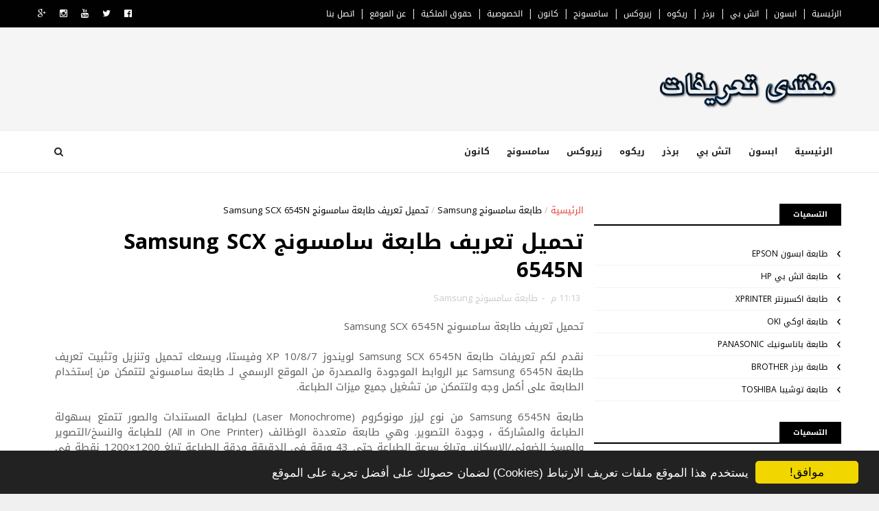

--- FILE ---
content_type: text/html; charset=UTF-8
request_url: https://www.muntadadriver.com/2016/09/samsung-scx-4833fd.html
body_size: 29412
content:
<!DOCTYPE html>
<html dir='rtl' xmlns='http://www.w3.org/1999/xhtml' xmlns:b='http://www.google.com/2005/gml/b' xmlns:data='http://www.google.com/2005/gml/data' xmlns:expr='http://www.google.com/2005/gml/expr'>
<head>
<link href='https://www.blogger.com/static/v1/widgets/2370241452-css_bundle_v2_rtl.css' rel='stylesheet' type='text/css'/>
<!--[if IE]><script type="text/javascript" src="https://www.blogger.com/static/v1/jsbin/3382421118-ieretrofit.js"></script> <![endif]-->
<meta charset='utf-8'/>
<meta content='IE=edge' http-equiv='X-UA-Compatible'/>
<meta content='width=device-width,initial-scale=1.0,minimum-scale=1.0,maximum-scale=1.0' name='viewport'/>
<link href='//fonts.googleapis.com/css?family=Montserrat:400,700|Roboto:400,700,500,700italic,500italic,400italic|Open+Sans:400,700,700italic,400italic' rel='stylesheet' type='text/css'/>
<link href='//maxcdn.bootstrapcdn.com/font-awesome/4.4.0/css/font-awesome.min.css' rel='stylesheet'/>
<link href='https://www.blogger.com/static/v1/widgets/466517130-widget_css_bundle_rtl.css' rel='stylesheet' type='text/css'/>
<link href="//fonts.googleapis.com/earlyaccess/droidarabickufi.css" rel="stylesheet" type="text/css">
<link href="//fonts.googleapis.com/css?family=Play" rel="stylesheet" type="text/css">
<link href="//fonts.googleapis.com/css?family=Lobster" rel="stylesheet" type="text/css">
<link href="//fonts.googleapis.com/css?family=Shadows+Into+Light" rel="stylesheet" type="text/css">
<link href="//fonts.googleapis.com/css?family=Droid+Sans:bold" rel="stylesheet" type="text/css">
<link href="//fonts.googleapis.com/css?family=Droid+Serif:bold" rel="stylesheet" type="text/css">
<link href="//fonts.googleapis.com/css?family=Raleway:100" rel="stylesheet" type="text/css">
<link href='http://www.canondriverar.com/' rel='canonical'/>
<link href='https://plus.google.com/ID-GOOGLE-PLUS' rel='publisher'/>
<link href='https://googledrive.com/host/0B_CBKynsy39odlNWWGlMczhpMFE' rel='stylesheet' type='text/css'/>
<meta content='text/html; charset=UTF-8' http-equiv='Content-Type'/>
<link href='http://www.blogger.com/openid-server.g' rel='openid.server'/>
<link href='https://www.muntadadriver.com/' rel='openid.delegate'/>
<link href='https://www.muntadadriver.com/2016/09/samsung-scx-4833fd.html' rel='canonical'/>
<meta content='blogger' name='generator'/>
<meta content='text/html; charset=UTF-8' http-equiv='Content-Type'/>
<meta content='blogger' name='generator'/>
<link href='https://www.muntadadriver.com/favicon.ico' rel='icon' type='image/x-icon'/>
<link href='https://www.muntadadriver.com/2016/09/samsung-scx-4833fd.html' rel='canonical'/>
<link rel="alternate" type="application/atom+xml" title=" منتدى تعريفات لاب توب وطابعات - Atom" href="https://www.muntadadriver.com/feeds/posts/default" />
<link rel="alternate" type="application/rss+xml" title=" منتدى تعريفات لاب توب وطابعات - RSS" href="https://www.muntadadriver.com/feeds/posts/default?alt=rss" />
<link rel="service.post" type="application/atom+xml" title=" منتدى تعريفات لاب توب وطابعات - Atom" href="https://www.blogger.com/feeds/7784103711231239458/posts/default" />

<link rel="alternate" type="application/atom+xml" title=" منتدى تعريفات لاب توب وطابعات - Atom" href="https://www.muntadadriver.com/feeds/7635025630196717852/comments/default" />
<!--Can't find substitution for tag [blog.ieCssRetrofitLinks]-->
<link href='https://blogger.googleusercontent.com/img/b/R29vZ2xl/AVvXsEgyKhemnQBtycuRNjydFLmnF1ZdUT4uH33MWlIc1k64A8W47uk7nJt9AnVtR1_AUNPHuOmVxHxfSmBopw1H72kcyVB6nQo1UkuWTyW8DsVcWmNLDZ6Xx1IHjbEYLpwDX21YE2E69ZX09g/s1600/Samsung+SCX+4833FD+Driver.jpg' rel='image_src'/>
<meta content='https://www.muntadadriver.com/2016/09/samsung-scx-4833fd.html' property='og:url'/>
<meta content='تحميل تعريف طابعة سامسونج Samsung SCX 4833FD' property='og:title'/>
<meta content='  تحميل تعريف طابعة سامسونج Samsung SCX 4833FD   نقدم لكم تعريفات طابعة Samsung SCX 4833FD لويندوز 10/8/7 XP وفيستا، ويسعك تحميل وتنزيل وتثب...' property='og:description'/>
<meta content='https://blogger.googleusercontent.com/img/b/R29vZ2xl/AVvXsEgyKhemnQBtycuRNjydFLmnF1ZdUT4uH33MWlIc1k64A8W47uk7nJt9AnVtR1_AUNPHuOmVxHxfSmBopw1H72kcyVB6nQo1UkuWTyW8DsVcWmNLDZ6Xx1IHjbEYLpwDX21YE2E69ZX09g/w1200-h630-p-k-no-nu/Samsung+SCX+4833FD+Driver.jpg' property='og:image'/>
<meta content='width=device-width, initial-scale=1, maximum-scale=1' name='viewport'/>
<title>
تحميل تعريف طابعة سامسونج Samsung SCX 4833FD -  منتدى تعريفات لاب توب وطابعات
</title>
<!-- Description and Keywords (start) -->
<meta content='' name='description'/>
<meta content='تحميل تعريف طابعة سامسونج Samsung SCX 4833FD,  منتدى تعريفات لاب توب وطابعات: تحميل تعريف طابعة سامسونج Samsung SCX 4833FD,  منتدى تعريفات لاب توب وطابعات' name='keywords'/>
<meta content='منتدى تعريفات طابعة ولاب توب' name='description'/>
<!-- Description and Keywords (end) -->
<link href='https://www.muntadadriver.com/feeds/posts/default' rel='alternate' title=' منتدى تعريفات لاب توب وطابعات - Atom' type='application/atom+xml'/>
<link href='https://www.muntadadriver.com/feeds/posts/default?alt=rss' rel='alternate' title=' منتدى تعريفات لاب توب وطابعات - RSS' type='application/rss+xml'/>
<link href='http://www.blogger.com/feeds/7784103711231239458/posts/default' rel='alternate' title=' منتدى تعريفات لاب توب وطابعات - Atom' type='application/atom+xml'/>
<link href='https://blogger.googleusercontent.com/img/b/R29vZ2xl/AVvXsEgyKhemnQBtycuRNjydFLmnF1ZdUT4uH33MWlIc1k64A8W47uk7nJt9AnVtR1_AUNPHuOmVxHxfSmBopw1H72kcyVB6nQo1UkuWTyW8DsVcWmNLDZ6Xx1IHjbEYLpwDX21YE2E69ZX09g/s72-c/Samsung+SCX+4833FD+Driver.jpg' rel='image_src'/>
<meta content='تحميل تعريف طابعة سامسونج Samsung SCX 4833FD' property='og:title'/>
<meta content='https://www.muntadadriver.com/2016/09/samsung-scx-4833fd.html' property='og:url'/>
<meta content='article' property='og:type'/>
<meta content='https://blogger.googleusercontent.com/img/b/R29vZ2xl/AVvXsEgyKhemnQBtycuRNjydFLmnF1ZdUT4uH33MWlIc1k64A8W47uk7nJt9AnVtR1_AUNPHuOmVxHxfSmBopw1H72kcyVB6nQo1UkuWTyW8DsVcWmNLDZ6Xx1IHjbEYLpwDX21YE2E69ZX09g/s1600/Samsung+SCX+4833FD+Driver.jpg' property='og:image'/>
<meta content=' منتدى تعريفات لاب توب وطابعات' property='og:site_name'/>
<meta content='https://www.muntadadriver.com/' name='twitter:domain'/>
<meta content='تحميل تعريف طابعة سامسونج Samsung SCX 4833FD' name='twitter:title'/>
<meta content='summary_large_image' name='twitter:card'/>
<meta content='https://blogger.googleusercontent.com/img/b/R29vZ2xl/AVvXsEgyKhemnQBtycuRNjydFLmnF1ZdUT4uH33MWlIc1k64A8W47uk7nJt9AnVtR1_AUNPHuOmVxHxfSmBopw1H72kcyVB6nQo1UkuWTyW8DsVcWmNLDZ6Xx1IHjbEYLpwDX21YE2E69ZX09g/s1600/Samsung+SCX+4833FD+Driver.jpg' name='twitter:image'/>
<meta content='تحميل تعريف طابعة سامسونج Samsung SCX 4833FD' name='twitter:title'/>
<!-- Social Media meta tag need customer customization -->
<meta content='Facebook App ID here' property='fb:app_id'/>
<meta content='Facebook Admin ID here' property='fb:admins'/>
<meta content='@username' name='twitter:site'/>
<meta content='@username' name='twitter:creator'/>
<script async='async' data-ad-client='ca-pub-2435424656197745' src='https://pagead2.googlesyndication.com/pagead/js/adsbygoogle.js'></script>
<script async='async' nonce='FdPYWzapEj2j7ESauEMQAg' src='https://fundingchoicesmessages.google.com/i/pub-2435424656197745?ers=1'></script><script nonce='FdPYWzapEj2j7ESauEMQAg'>(function() {function signalGooglefcPresent() {if (!window.frames['googlefcPresent']) {if (document.body) {const iframe = document.createElement('iframe'); iframe.style = 'width: 0; height: 0; border: none; z-index: -1000; left: -1000px; top: -1000px;'; iframe.style.display = 'none'; iframe.name = 'googlefcPresent'; document.body.appendChild(iframe);} else {setTimeout(signalGooglefcPresent, 0);}}}signalGooglefcPresent();})();</script>
<script async='async' crossorigin='anonymous' src='https://pagead2.googlesyndication.com/pagead/js/adsbygoogle.js?client=ca-pub-2435424656197745'></script>
<style id='page-skin-1' type='text/css'><!--
/
-----------------------------------------------
Blogger Template Style
Name:        Muntadadriver
Author :     https://www.muntadadriver.com/
Copyright:   2016-2023
----------------------------------------------- */
/* Variable definitions
-----------------------
<Variable name="keycolor" description="Main Color" type="color" default="#1e87f0"/>
<Variable name="body.background" description="Background" type="background" color="#f0f0f0" default="$(color) url() repeat scroll top right"/>
<Variable name="color.theme" description="Color Theme" type="color" default="#e44332"/>
-----------------------
*/
a,abbr,acronym,address,applet,b,big,blockquote,body,caption,center,cite,code,dd,del,dfn,div,dl,dt,em,fieldset,font,form,h1,h2,h3,h4,h5,h6,html,i,iframe,img,ins,kbd,label,legend,li,object,p,pre,q,s,samp,small,span,strike,strong,sub,sup,table,tbody,td,tfoot,th,thead,tr,tt,u,ul,var{padding:0;border:0;outline:0;vertical-align:baseline;background:0 0;margin:0}
ins{text-decoration:underline}
del{text-decoration:line-through}
dl,ul{list-style-position:inside;font-weight:700;list-style:none;}
ul li{list-style:none}
caption,th{text-align:center}
img{border:none;position:relative}
.clear{clear:both}
.section,.widget,.widget ul{margin:0;padding:0}
body{background:#f0f0f0 url() repeat scroll top right;color:#010101;font-size:14px;font-family:'Droid Arabic Kufi', Open Sans, Helvetica, Arial, sans-serif;line-height:22px;word-wrap:break-word}
h1,h2,h3,h4,h5,h6{padding:0;margin:0}
h2{color:#010101;margin:1.5em 0 .75em}
h4 a{color:#4285f4!important}
a:link,a:hover,a:visited{color:#e44332;text-decoration:none}
:focus{outline:0}
a img{border:0}
brc{color:#bdbdbd}
select{-webkit-appearance:none!important;-moz-appearance:none!important;appearance:none!important}
select::-ms-expand{display:none!important;}
.separator a{clear:none!important;float:none!important;margin-right:0!important;margin-left:0!important}
#navbar-iframe{display:none;height:0;visibility:hidden}
span.item-control,a.quickedit{display:none!important}
.archive .home-link,.index .home-link,.home-link{display:none!important}
*{outline:0;transition:all .3s ease;-webkit-transition:all .3s ease;-moz-transition:all .3s ease;-o-transition:all .3s ease}
#outer-wrapper{max-width:100%;margin:0 auto;background-color:#FFF}
.row{width:1170px}
#topnav{    width: 100%;
height: 40px;
background-color: #010101;
margin: 0;}
.tm-head{margin:0 auto;height:40px;line-height:40px;overflow:hidden}
.tm-menu{float:right}
#nav1 li{float:right;display:inline-block;line-height:40px;padding:0}
#nav1 li a{color:#fff;font-size:12px;font-weight:400}
#nav1 li a:hover,.tn-head #social-top ul li a:hover{color:#e44332}
#nav1 li+li:before{content:"|";padding:0 7px;color:#ddd;font-weight:100}
.social-area{float:left}
.tm-head #social-top{position:relative;display:block;margin-left:0}
.tm-head #social-top ul{overflow:hidden}
.tm-head #social-top ul li{line-height:40px;display:block;float:right;margin-right:20px;padding:0}
.tm-head #social-top ul li a{display:block;float:right;color:#fff;text-decoration:none;font-size:13px}
.tm-head #social-top ul li a:before{display:inline-block;font-family:FontAwesome;font-style:normal;font-weight:400;-webkit-font-smoothing:antialiased;-moz-osx-font-smoothing:grayscale}
.tm-head #social-top ul li a:hover{color:#e44332}
#social-top .facebook:before{content:"\f230"}
#social-top .twitter:before{content:"\f099"}
#social-top .gplus:before{content:"\f0d5"}
#social-top .rss:before{content:"\f09e"}
#social-top .youtube:before{content:"\f167"}
#social-top .skype:before{content:"\f17e"}
#social-top .stumbleupon:before{content:"\f1a4"}
#social-top .tumblr:before{content:"\f173"}
#social-top .vine:before{content:"\f1ca"}
#social-top .stack-overflow:before{content:"\f16c"}
#social-top .linkedin:before{content:"\f0e1"}
#social-top .dribbble:before{content:"\f17d"}
#social-top .soundcloud:before{content:"\f1be"}
#social-top .behance:before{content:"\f1b4"}
#social-top .digg:before{content:"\f1a6"}
#social-top .instagram:before{content:"\f16d"}
#social-top .pinterest:before{content:"\f0d2"}
#social-top .delicious:before{content:"\f1a5"}
#social-top .codepen:before{content:"\f1cb"}
#header-blog{height:150px;background-color:#f5f5f5;position:relative;overflow:hidden}
.header-content{margin:0 auto;overflow:hidden;height:150px}
.header-logo{    width: 271px;
height: auto;
float: right;
margin-top: 20px;}
.header-logo img{height:auto;margin:36px 0 0;max-width:100%}
.Header h1{color:#010101;margin-bottom:10px;margin-top:40px}
.header-ads{width:729px;max-width:100%;max-height:90px;float:left;margin:34px 0 0}
#header-navigation{margin:0 auto;top:0;height:60px;    border-top: 1px solid #eee;
border-bottom: 1px solid #eee;}
.row.nav-menu { margin: 0 auto;}
.nav-wrapper{background-color:#fff;width:100%;margin:0 auto;box-sizing:border-box;min-height:60px}
.header-menu li.home-child{float:right;height:60px;display:inline-block;padding:0}
.header-menu li.home-child a{height:60px;line-height:60px;font-size:13px;font-weight:700;color:#222;text-transform:uppercase;padding:12px}
#menu .widget {
display: none;
}
#menu ul li{float:right;height:60px;display:inline-block;padding:0;margin-left:1px;transition:all .3s ease-out!important;-webkit-transition:all .3s ease-out!important;-moz-transition:all .3s ease-out!important;-o-transition:all .3s ease-out!important}
#menu ul li:hover a{color:#222}
#menu ul li a{height:60px;line-height:60px;padding:12px;font-size:13px;text-transform:uppercase;font-weight:700;color:#222;transition:all .3s ease-out!important;-webkit-transition:all .3s ease-out!important;-moz-transition:all .3s ease-out!important;-o-transition:all .3s ease-out!important}
#menu ul li.hasSub a{padding-left:22px}
#menu ul li.hasSub a:after{color:#fff;margin-right:3px;margin-top:1px;position:absolute;display:inline-block;content:'\f107';font-family:FontAwesome;font-weight:400;font-size:15px;text-rendering:auto;transition:all .3s ease-out!important;-webkit-transition:all .3s ease-out!important;-moz-transition:all .3s ease-out!important;-o-transition:all .3s ease-out!important}
#menu ul li.hasSub ul li a:after{display:none!important}
#menu ul li:hover ul{right:auto;z-index:9999}
#menu ul li ul{position:absolute;right:-9999px;z-index:9999;width:170px;margin:0;padding:0}
#menu ul li ul li{background-color:#010101;float:none!important;display:block;padding:0;margin-left:0;height:auto;position:relative;}
#menu ul li ul ul {
display: none;
position: absolute;
right: 0;
top: 55px;
z-index: 100;
}
#menu ul li ul li:hover ul {
right: 100%;
top: 0;
display: block;
}
#menu ul li ul
#menu ul li ul li:hover{background-color:#212121}
#menu ul li ul#sub-menu li a{padding:10px;font-size:11px;line-height:36px;text-transform:uppercase;text-decoration:none;color:#E4E4E4!important;font-weight:700;height:auto}
#menu ul li ul#sub-menu li:hover a{color:#FFF!important}
#menu ul li,#menu ul li ul{outline:0;transition:all 0 ease!important;-webkit-transition:all 0 ease!important;-moz-transition:all 0 ease!important;-o-transition:all 0 ease!important}
.selectnav{display:none}
#selectnav1{background:#212121 url(https://blogger.googleusercontent.com/img/b/R29vZ2xl/AVvXsEiC29LfI2w5OXY6eLa4K-bf3YH0pWVYN6Es4N8pDieJXfXj0rCqrh272x7_eUNT5JpSFtAXIHRpsEv0JPagqP9g3eVytIjws_N6YrI2aJ4dMZzRCh0_nPnu_8fkmxrLgJuCnxhCOnAflREd/s1600-r/menu.png) no-repeat left top;margin-top:0}
select.selectnav option:fist-child{text-transform:uppercase}
select.selectnav{color:#E4E4E4;padding:0 5px 0 10px;border:0;font:14px Montserrat, sans-serif;cursor:pointer;width:100%;height:40px;line-height:40px;border-radius:0}
.header-search{position:relative;float:left}
.header-search li{list-style:none}
.header-search a.search{-webkit-transition:all .3s ease-out 0;-moz-transition:all .3s ease-out 0;transition:all .3s ease-out 0;cursor:pointer;display:block;height:60px;text-align:center;position:relative;left:0;top:0;width:60px;border-radius:0}
.header-search a.search:hover{background-color:#e44332}
.header-search a.search:before{color:#222;content:'\f002';font:normal normal normal 22px/1 FontAwesome;font-size:inherit;text-rendering:auto;-webkit-font-smoothing:antialiased;-moz-osx-font-smoothing:grayscale;line-height:60px}
.header-search a.active:before,.header-search a.search:hover:before{color:#FFF}
.header-search a.search.active{background-color:#e44332;border-right:0;border-radius:0}
.header-search a.search.active form{display:block}
.header-search a.search form{display:none;position:absolute;left:60px;top:0;z-index:2}
.header-search a.search form input{box-shadow:none;height:60px;padding:0 12px;width:160px;background-color:#212121;font-family:'Montserrat', sans-serif;color:#fff;margin-top:0;border-radius:0;border:0;line-height:60px}
#header-navigation .header-search li a{cursor:pointer;-webkit-transition:all .3s ease-out 0;-moz-transition:all .3s ease-out 0;transition:all .3s ease-out 0}
#content-wrapper{margin:45px auto 5px;overflow:hidden}
#main-wrapper{float:left;margin-left:25px;overflow:hidden;width:770px;word-wrap:break-word}
.m-rec{    border-bottom: 2px solid #000;
margin-bottom: 25px;}
.m-rec h2{    font-size: 11px;
line-height: 14px;
display: inline-block;
margin: 0;
padding: 9px 20px 7px;
text-transform: uppercase;
font-weight: 600;
background: #000;
color: #fff;}
.m-rec h2 a{color:#fff;}
#ads-blog{display:none}
.home #ads-blog{display:block}
.home-ad .widget{width:728px;max-height:90px;padding:5px 0 20px;margin:0 auto}
.ads-posting .home-ad .widget{width:728px;max-height:90px;margin:0 auto;padding:20px 0 5px}
.feat-layout .feat-title h2.title{font-size:13px;font-weight:500;display:inline-block}
.feat-title{margin:0}
.feat-title h2{padding:0 0 10px;display:inline-block}
.feat-title h2 a{color:#CBCBCB;font-weight:700;line-height:normal;font-size:13px;text-transform:uppercase;display:block}
.p-date{color:#bdbdbd;font-weight:400;font-size:12px}
.p-author{color:#bdbdbd;font-weight:400;font-size:12px}
.feat .primeiro-thumb,.feat .mag-thumb,.carousel.recent-block .mag-thumb{transition:all .3s ease-out!important;-webkit-transition:all .3s ease-out!important;-moz-transition:all .3s ease-out!important;-o-transition:all .3s ease-out!important}
.feat .primeiro-thumb:hover,.feat .mag-thumb:hover{-webkit-transform:scale(1.1)important;-moz-transform:scale(1.1)!important;transform:scale(1.1)!important;transition:all .3s ease-out!important;-webkit-transition:all .3s ease-out!important;-moz-transition:all .3s ease-out!important;-o-transition:all .3s ease-out!important}
.feat .primeiro .feat-thumb{width:100%;height:395px}
.feat .primeiro-thumb{width:100%;height:395px;display:block}
.feat .primeiro{overflow:hidden}
.feat-thumb{overflow:hidden}
.feat1 ul{overflow:hidden}
.feat ul li .feat-thumb{width:100%;height:170px;margin-bottom:10px}
.feat ul li .mag-thumb{width:100%;height:170px;display:block}
.feat ul li .mag-content{display:block}
.feat .feat-headline a{font-weight:700;color:#010101;display:inline-block}
.feat ul li .mag-content .feat-headline a{font-size:16px;padding:0px 5px 6px 0;line-height:1.33;font-weight:600;letter-spacing:-0.6px}
.feat .primeiro-content .feat-headline a{font-size:22px;line-height:1.33em;letter-spacing:-0.6px}
.feat .recent-des{margin:0px 0px 10px;color:#919191;font-size:13.3px;line-height:1.65;font-weight:400}
.feat1{padding-bottom:40px}
.feat1 .primeiro{width: 60%;float:right;margin-left:3%}
.feat1 .primeiro .feat-thumb{display:block}
.feat1 .primeiro-thumb{display:block}
.feat1 .primeiro-content{float:right;display:block}
.feat1 ul li{display:block;float:right;width:37%;padding-bottom:0;margin-bottom:20px;padding-top:0;height:auto}
.feat1 ul li:nth-of-type(2){margin-bottom:0}
.feat-headline a:hover{color:#e44332}
.p-date:before{margin-left:5px}
.p-author:before{margin-left:5px}
.p-date{margin-right:10px}
.feat1 .primeiro-content .feat-headline {padding:10px 0}
.feat-layout .widget-content,.feat-layout h2.title{display:none}
.label,.search-query{padding:0 0 6px}
.label span,.search-query span{color:#CBCBCB;font-weight:700;line-height:normal;font-size:13px;text-transform:uppercase;display:inline-block}
.post{display:block;overflow:hidden;word-wrap:break-word}
.index .post,.archive .post{padding:20px 0}
.index .post-outer:nth-of-type(1) .post{padding-top:5px}
.block-image{float:right;width:200px;height:140px;margin-left:30px}
.block-image .thumb{width:100%;height:140px;position:relative;display:block;z-index:2;overflow:hidden}
.block-image a{width:100%;height:140px;display:block;transition:all .3s ease-out!important;-webkit-transition:all .3s ease-out!important;-moz-transition:all .3s ease-out!important;-o-transition:all .3s ease-out!important}
.block-image a:hover{-webkit-transform:scale(1.1)!important;-moz-transform:scale(1.1)!important;transform:scale(1.1)!important;transition:all .3s ease-out!important;-webkit-transition:all .3s ease-out!important;-moz-transition:all .3s ease-out!important;-o-transition:all .3s ease-out!important}
.retitle h2{margin:8px 0;display:block}
.post h2 a,.post h2 a:visited,.post h2 strong{color:#010101;font-weight:700;text-decoration:none;font-size:26px;line-height:1.33em;letter-spacing:-0.6px}
.post h2 a:hover{color:#e44332}
.post_author_date{color:#C4C4C4;font-size:13px;font-weight:400;line-height:23px;margin:0 0 25px;text-transform:uppercase}
.post_author{font-weight:600;margin-left:5px}
div.post_author_date a{text-decoration:none}
.resumo{    margin-bottom: 10px;
color: #919191;
font-size: 14px;
line-height: 1.65;}
.resumo span{display:block;margin-bottom:8px}
.widget iframe,.widget img{max-width:100%}
.index .post-footer,.archive .post-footer{display:none!important}
.index .post h2,.archive .post h2{margin:10px 0 10px;padding:0}
.item .post,.static_page .post{padding:0 0 25px}
.date-header{color:#bdbdbd;display:block;overflow:hidden;font-size:12px;font-weight:400;line-height:1.3em;margin:0!important;padding:0}
.date-header a{color:#bdbdbd}
#meta-post .fa-calendar-o{margin-right:8px}
.post-meta{color:#bdbdbd;display:block;font-size:13px;font-weight:400;line-height:21px;margin:0;padding:0}
.hreview{display:none!important}
.postags{position:absolute;top:5px}
.postags a{padding:5px;display:inline-block;background:#FFC000;margin:0;color:#fff}
.postags a:nth-child(2){background-color:#444}
.postags a{display:none}
.postags a:first-child,.postags a:nth-child(2){display:inline-block}
.postags a:hover{background:#aaa}
.breadcrumbs .fa-angle-left:before{margin:0 5px}
.breadcrumbs{margin:0;font-size:13px}
.breadcrumbs span a.bhome{color:#e44332}
.breadcrumbs span,.breadcrumbs span a{color:#010101}
.breadcrumbs span a:hover{color:#e44332}
.item article{margin-top:20px}
.item .post-head,.static_page .post-head{margin:15px 0 5px;position:relative}
.item .post-title,.static_page .post-title{color:#010101;display:inline-block;padding-bottom:5px;font-size:31px;line-height:1.33;font-weight:700;position:relative}
.item .post-body,.static_page .post-body{width:100%;color:#5E5E5E;font-size:15px;line-height:1.5em;overflow:hidden}
.item .post-outer{padding:0}
.item .post-body img{max-width:100%}
.post-meta a,.post-meta i{color:#CBCBCB}
.post-timestamp{margin-right:5px}
.label-head{margin-right:5px}
.label-head a{padding-right:2px}
.label-head a:hover{color:#e44332}
.main .widget{margin:0}
.main .Blog{border-bottom-width:0}
#ads-post10{display:none}
.ads-post .widget{width:728px;max-height:90px;margin:0 auto 25px}
.share-box{    margin: 20px 0 25px;
border-bottom: 1px solid #EEE;
position: relative;
padding-bottom: 10px;}
.share-title{color:#010101;display:inline-block;padding-bottom:10px;font-size:13px;font-weight:700;position:relative;top:5px;text-transform:uppercase}
.share-art{float:left;padding:0;padding-top:0;font-size:13px;font-weight:400;text-transform:capitalize}
.share-art a{color:#fff;padding:3px 8px;margin-right:4px;display:inline-block;margin-left:0}
.share-art a:hover{color:#fff}
.share-art .fac-art{background:#3b5998}
.share-art .fac-art:hover{background:rgba(49,77,145,0.7)}
.share-art .twi-art{background:#00acee}
.share-art .twi-art:hover{background:rgba(7,190,237,0.7)}
.share-art .goo-art{background:#db4a39}
.share-art .goo-art:hover{background:rgba(221,75,56,0.7)}
.share-art .pin-art{background:#CA2127}
.share-art .pin-art:hover{background:rgba(202,33,39,0.7)}
.share-art .lin-art{background:#0077B5}
.share-art .lin-art:hover{background:rgba(0,119,181,0.7)}
.share-art .wat-art{background:#25d266;display:none;}
.share-art .wat-art:hover{background:rgba(37, 210, 102, 0.73)}
@media only screen and (max-width: 768px) {
.share-art .wat-art{display:inline-block;}
}
#related-posts{margin-bottom:10px}
.related li{width:30.835%;display:inline-block;height:auto;min-height:184px;float:right;margin-left:24px;overflow:hidden;position:relative}
.related-thumb{width:100%;height:160px;overflow:hidden}
.related li .related-img{width:100%;height:160px;display:block;transition:all .3s ease-out!important;-webkit-transition:all .3s ease-out!important;-moz-transition:all .3s ease-out!important;-o-transition:all .3s ease-out!important}
.related li .related-img:hover{-webkit-transform:scale(1.1)!important;-moz-transform:scale(1.1)!important;transform:scale(1.1)!important;transition:all .3s ease-out!important;-webkit-transition:all .3s ease-out!important;-moz-transition:all .3s ease-out!important;-o-transition:all .3s ease-out!important}
.related-title a{font-size:14px;line-height:1.33em;padding:10px 5px 10px 0;font-weight:400;color:#010101;display:block}
.related-title a:hover{color:#e44332}
.related li:nth-of-type(3),.related li:nth-of-type(6),.related li:nth-of-type(9){margin-left:0}
.static_page .post-meta,.static_page .old_new{display:none}
.error_page #main-wrapper{width:100%!important;margin:0!important}
#errr{margin:60px auto;text-align:center;padding:0;line-height:4em}
.error_page a.homepage{padding:10px 20px;color:#fff;background-color:#010101;border-radius:2px}
.error_page a.homepage:hover{background-color:#e44332}
#errr .error{font-size:20px;text-align:center;font-weight:700}
#errr .nerrr{font-size:150px;text-align:center;color:#e44332;font-weight:700}
#errr .nerrr span.fa{font-size:135px;margin:0 10px;color:#010101;font-weight:700}
#errr .fa-frown-o:before{content:&quot}
.error_page .sidebar-wrapper,.error_page .old_new{display:none}
@media only screen and (max-width: 768px) {
#errr{margin:50px auto 50px}
#errr p{line-height:2.5em}
}
@media only screen and (max-width: 359px) {
#errr .nerrr{font-size:100px}
#errr .nerrr span.fa {font-size:75px}
}
@media only screen and (max-width: 319px) {
#errr .nerrr{font-size:80px}
#errr span.fa.fa-frown-o{font-size:65px}
#errr p{line-height:2.5em}
}
.firstcharacter{float:right;color:#e44332;font-size:75px;line-height:60px;padding-top:4px;padding-left:8px;padding-right:3px}
.post-body h1,.post-body h2,.post-body h3,.post-body h4,.post-body h5,.post-body h6{margin-bottom:15px;color:#010101}
blockquote{font-style:italic;color:#999;border-right:5px solid #e44332;margin-right:0;padding:10px 15px}
blockquote:before{content:'\f10d';display:inline-block;font-family:neosansarabic;font-style:normal;font-weight:400;line-height:1;-webkit-font-smoothing:antialiased;-moz-osx-font-smoothing:grayscale;margin-left:10px;color:#999}
blockquote:after{content:'\f10e';display:inline-block;font-family:neosansarabic;font-style:normal;font-weight:400;line-height:1;-webkit-font-smoothing:antialiased;-moz-osx-font-smoothing:grayscale;margin-right:10px;color:#999}
.widget .post-body ul,.widget .post-body ol{line-height:1.5;font-weight:400}
.widget .post-body li{margin:5px 0;padding:0;line-height:1.5}
.post-body ul li:before{content:"\f105";margin-left:5px;font-family:fontawesome}
.blogger-tab{display:block}
.comments{clear:both;margin-top:0;margin-bottom:0;color:#010101}
.comments h4{font-size:13px;text-transform:capitalize;font-weight:400;padding:10px 0;margin:0;border-bottom:1px solid #eee}
.comments .comments-content{padding:10px 0}
.comments .comments-content .comment{margin-bottom:0;padding-bottom:8px}
.comments .comments-content .comment:first-child{padding-top:0}
.cmm-tabs .content-tab{background-color:transparent;padding:0}
.cmm-tabs-header{background:#010101;height:32px;margin-bottom:0px;position:relative}
.cmm-tabs-header h3 {display:inline-block;margin:0;color:#E4E4E4;font-weight:700;text-transform:uppercase;font-size:13px;height:32px;line-height:32px;padding-right:10px}
.cmm-tabs-header h3 h9{display:none}
.simplyTab .cmm-tabs-header .wrap-tab{float:left}
.cmm-tabs-header .wrap-tab a{height:auto;line-height:32px;padding:0px 10px;font-size:14px;display:inline-block}
.cmm-tabs-header .wrap-tab li{float:right;width:auto}
.facebook-tab,.fb_iframe_widget_fluid span,.fb_iframe_widget iframe{width:100%!important}
.comments .item-control{position:static}
.comments .avatar-image-container{float:right}
.comments .avatar-image-container,.comments .avatar-image-container img{height:35px;max-height:35px;width:35px;max-width:35px;border-radius:2px}
.comments .comment-block{padding:10px;box-shadow:none;border:1px solid #eee;border-radius:2px}
.comments .comment-block,.comments .comments-content .comment-replies{margin-right:47px;margin-top:0}
.comments .comments-content .inline-thread{padding:0}
.comments .comments-content .comment-header{font-size:14px;border-bottom:1px solid #eee;padding:0 0 3px}
.comments .comments-content .user{font-style:normal;font-weight:400}
.comments .comments-content .icon.blog-author{font-weight:400}
.comments .comments-content .comment-content{text-align:justify;font-size:14px;line-height:1.4em}
.comments .comment .comment-actions a{margin-left:5px;padding:2px 5px;color:#010101;font-weight:400;background-color:#f0f0f0;font-size:10px;letter-spacing:1px}
.comments .comment .comment-actions a:hover{color:#e44332;text-decoration:none}
.comments .comments-content .datetime{margin-right:0;float:left;font-size:11px}
.comments .comments-content .comment-header a{color:inherit}
.comments .comments-content .comment-header a:hover{color:#e44332}
.comments .comments-content .icon.blog-author:before{content:"\f007";font-size:12px;font-family:FontAwesome}
.comments .thread-toggle{margin-bottom:4px}
.comments .comments-content .comment-thread{margin:4px 0}
.comments .continue a{padding:0;padding-top:10px;padding-right:47px;font-weight:500}
.comments .comments-content .loadmore.loaded{margin:0;padding:0}
.comments .comment-replybox-thread{margin:0}
iframe.blogger-iframe-colorize,iframe.blogger-comment-from-post{height:243px!important}
.cmm-tabs.simplyTab .content-tab{background-color:transparent;padding:0;margin-top:0}
.cmm-tabs.simplyTab .wrap-tab li a{text-transform:uppercase;color:#E4E4E4;font-weight:400;background-color:#171717;height:32px;font-size:10px;letter-spacing:1px}
.cmm-tabs.simplyTab .wrap-tab li a.activeTab{background-color:#e44332;color:#fff}
.posts-title h2 a:before{margin-left:10px}
.cmm-tabs.simplyTab .wrap-tab{float:left}
.cmm-tabs.simplyTab .wrap-tab li{padding:0;line-height: 0;margin-right:0}
.wrap-tab{list-style:none}
.content-tab{transition:all 0 ease;-webkit-transition:all 0 ease;-moz-transition:all 0 ease;-o-transition:all 0 ease}
#blog-pager{clear:both;text-align:center;margin:0}
.index .blog-pager,.index #blog-pager{display:block}
.index .blog-pager,.index #blog-pager,.archive .blog-pager,.archive #blog-pager{padding:10px 0 25px;text-align:right}
#blog-pager-newer-link a,#blog-pager-older-link a{display:block;float:right;margin-left:6px;padding:0 13px;border:1px solid #010101;text-transform:uppercase;line-height:32px;font-weight:700;color:#010101}
#blog-pager-newer-link a:hover,#blog-pager-older-link a:hover{background-color:#010101;color:#fff!important}
.showpageNum a,.showpage a,.showpagePoint{display:block;float:right;margin-left:6px;padding:0 12px;border:1px solid #010101;text-transform:uppercase;line-height:32px;font-weight:700;color:#010101}
.showpageNum a:hover,.showpage a:hover{background-color:#010101;color:#fff!important}
.showpageNum a i,.showpage a i{transition:all .0s ease;-webkit-transition:all .0s ease;-moz-transition:all .0s ease;-o-transition:all .0s ease}
.showpagePoint{background-color:#010101;color:#FFF}
.showpageOf{display:none!important}
.feed-links{clear:both;display:none;line-height:2.5em}
.sidebar-wrapper{float:right;overflow:hidden;width:360px;padding-top:0;padding-bottom:20px;word-wrap:break-word;color:#666;line-height:1.5em}
.sidebar-wrapper .widget{padding:0;background:#FFF;margin-bottom:30px;overflow:hidden}
.sidebar h2{    font-size: 11px;
line-height: 14px;
display: inline-block;
margin: 0;
padding: 9px 20px 7px;
text-transform: uppercase;
font-weight: 600;
background: #000;
color: #fff;}
.widget-title {
border-bottom: 2px solid #000;
margin-bottom: 25px;
}
.sidebar-link-block {
height: 32px;
padding: 12px 19px 0px 65px;
border: 1px solid #e7e7e7;
position: relative;
margin-bottom: 8px;
padding-bottom: 0px;
}
.sidebar-link-block .sb-btn, .sidebar-link-block .sb-btn:hover {
position: absolute;
top: -1px;
right: -1px;
width: 48px;
height: 33px;
color: #fff;
font-size: 12px;
text-align: center;
padding-top: 13px;
}
.sb-facebook {
background: #315c9a;
}
.sb-twitter {
background: #00aef0;
}
.sb-instagram {
background: #9a673e;
}
.sb-youtube {
background: #cc181e;
}
.sidebar-link-block a, .sidebar-link-block a:hover {
color: #000;
font-size: 9px;
line-height: 19px;
}
.sidebar-link-block a:last-child {
float: left;
}
.post-outer {
margin-top: 20px;
border-top: 1px solid #ddd;
padding-top: 20px;
}
.post-outer:first-child {
border: none;
margin-top: 0px;    padding-top: 0px;
}
.sidebar ul{list-style:none}
.sidebar li{margin:0;padding-bottom:.25em;padding-left:0;padding-top:0}
.sidebar .widget-content{margin:0}
.list-label-widget-content li{display:block;padding:8px 0;border-bottom:1px solid #f3f3f3;position:relative}
.list-label-widget-content li a:before{content:'\203a';position:absolute;right:0px;top:2px;font-size:22px;color:#010101}
.list-label-widget-content li a{color:#010101;font-size:12px;padding-right: 20px;font-weight:400;text-transform:uppercase}
.list-label-widget-content li a:hover{color:#e44332}
.list-label-widget-content li span:last-child{color:#dbdbdb;font-size:12px;font-weight:700;position:absolute;top:9px;left:0}
.cloud-label-widget-content{margin-top:10px}
.cloud-label-widget-content span a{font-size:13px;color:#999;background-color:#f4f4f4;padding:7px 14px;float:right;position:relative;display:inline-block;margin:0 5px 5px 0;text-transform:capitalize}
.cloud-label-widget-content span a:hover{color:#fff;background-color:#e44332}
.cloud-label-widget-content span span{font-size:13px;color:#757575;background-color:#f9f9f9;padding:7px 14px;float:right;position:relative;display:inline-block;margin:0 5px 5px 0;text-transform:capitalize;-webkit-border-radius:3px;-moz-border-radius:3px;border-radius:3px}
.label-size-1,.label-size-2{opacity:100}
.FollowByEmail td{width:100%;float:right}
.FollowByEmail .follow-by-email-inner .follow-by-email-submit{margin-right:0;width:100%;border-radius:0;height:30px;font-size:11px;    font-family:inherit;color:#fff;background-color:#e44332;text-transform:uppercase;letter-spacing:1px}
.FollowByEmail .follow-by-email-inner .follow-by-email-submit:hover{background-color:#333;color:#FFF}
.FollowByEmail .follow-by-email-inner .follow-by-email-address{padding-right:10px;height:35px;border:1px solid #EEE;margin-bottom:5px;font:normal normal 13px Montserrat, sans-serif;font-size:12px;box-sizing:border-box}
.FollowByEmail .follow-by-email-inner .follow-by-email-address:focus{border:1px solid #EEE}
.FollowByEmail .widget-content:before{content:"Enter your email address to subscribe to this blog and receive notifications of new posts by email.";font-size:12px;color:#666;line-height:1.4em;margin-bottom:5px;display:block}
.flickr_widget .flickr_badge_image{float:right;margin-bottom:5px;margin-left:10px;overflow:hidden;display:inline-block}
.flickr_widget .flickr_badge_image:nth-of-type(4),.flickr_widget .flickr_badge_image:nth-of-type(8),.flickr_widget .flickr_badge_image:nth-of-type(12){margin-left:0}
.flickr_widget .flickr_badge_image img{max-width:67px;height:auto}
.flickr_widget .flickr_badge_image img:hover{opacity:.5}
#ArchiveList select{border:1px solid #EEE;border-radius:2px;padding:8px;width:100%;cursor:pointer;font:normal normal 13px Montserrat, sans-serif}
.PopularPosts .item-thumbnail{margin:0 10px 0 0 !important;width:80px;height:60px;float:right;overflow:hidden}
.PopularPosts ul li img{padding:0;width:80px;height:60px;transition:all .3s ease-out!important;-webkit-transition:all .3s ease-out!important;-moz-transition:all .3s ease-out!important;-o-transition:all .3s ease-out!important}
.PopularPosts ul li img:hover{-webkit-transform:scale(1.1)!important;-moz-transform:scale(1.1)!important;transform:scale(1.1)!important;transition:all .3s ease-out!important;-webkit-transition:all .3s ease-out!important;-moz-transition:all .3s ease-out!important;-o-transition:all .3s ease-out!important}
.PopularPosts .widget-content ul li{overflow:hidden;border-top:1px solid #EEE;padding:10px 0}
.sidebar .PopularPosts .widget-content ul li:first-child,.sidebar .roma-widget li:first-child{padding-top:0;border-top:0}
.PopularPosts ul li a{color:#010101;font-weight:400;font-size:14px;line-height:1.4em}
.PopularPosts ul li a:hover{color:#e44332}
.PopularPosts .item-title{margin:0;padding:0}
.PopularPosts .item-title .popular_span{color:#C4C4C4;font-size:13px;font-style:normal;line-height:21px;margin-top:3px}
.sidebar .roma-widget li{overflow:hidden;border-top:1px solid #eee;padding:10px 0}
.roma-widget .wid-thumb{width:146px;height:95px;float:right;margin-left:10px;overflow:hidden}
.roma-widget .mag-thumb{display:block;width:146px;height:95px;transition:all .3s ease-out!important;-webkit-transition:all .3s ease-out!important;-moz-transition:all .3s ease-out!important;-o-transition:all .3s ease-out!important}
.roma-widget .mag-thumb:hover{-webkit-transform:scale(1.1)!important;-moz-transform:scale(1.1)!important;transform:scale(1.1)!important;transition:all .3s ease-out!important;-webkit-transition:all .3s ease-out!important;-moz-transition:all .3s ease-out!important;-o-transition:all .3s ease-out!important}
.roma-widget .wrp-titulo{font:normal normal 15px;margin:0 0 5px;overflow:hidden}
.roma-widget .wrp-titulo a{color:#010101;font-weight:400;font-size:14px;line-height:1.4em}
.roma-widget .wrp-titulo a:hover{color:#e44332}
.post-nav li{padding:0;display:inline-block;width:50%}
.post-nav li strong{display:block;padding:0 0 5px;font-weight:700;letter-spacing:1px;text-transform:uppercase;font-size:13px}
.post-nav li strong i{transition:all .0s ease;-webkit-transition:all .0s ease;-moz-transition:all .0s ease;-o-transition:all .0s ease}
ul.post-nav{background-color:#FFF;border-bottom:1px solid #EEE;border-top:1px solid #EEE;display:block;width:100%;overflow:hidden}
.post-nav li a{color:#010101;line-height:1.33;display:block;padding:15px 0;transition:all .0s ease;-webkit-transition:all .0s ease;-moz-transition:all .0s ease;-o-transition:all .0s ease}
.post-nav li:hover a{color:#e44332}
ul.post-nav span{font-weight:400}
.post-nav .previous{float:right;min-height:80px;border-left:1px solid #EEE;box-sizing:border-box;padding-left:10px}
.post-nav .next{text-align:left}
h2{margin:0}
#footer-wrapper{background-color:#010101}
#footer{display:block;overflow:hidden;width:100%;    background: #f5f5f5;}
.footer-sections{overflow:hidden;margin:0 auto;padding:45px 0 25px}
.sect-right{display:inline-block;float:right;width:31.655%;margin-left:25px}
.sect-right:nth-child(3){margin-left:0}
.sect-right .widget-title{position: relative;
margin-bottom: 20px;
border-bottom: 2px solid #171717;}
.sect-right h2{    margin-bottom: 5px;
letter-spacing: 1px;
font-size: 11px;
line-height: 14px;
display: inline-block;
margin: 0;
padding: 9px 20px 7px;
text-transform: uppercase;
font-weight: 600;
background: #1c1c1c;color:#fff}
.sect-right h2 a{color:#E4E4E4}
.sect-right .PopularPosts ul li a{color:#E4E4E4}
.sect-right .PopularPosts .widget-content ul li{border-top:1px solid #171717}
.sect-right .PopularPosts .widget-content ul li:first-child{padding-top:0;border-top:0}
.footer-column .roma-widget li{overflow:hidden;border-bottom:1px solid #eee;padding:10px 0}
.sect-right .roma-widget .wrp-titulo a{color:#000}
.sect-right .roma-widget li{overflow:hidden;border-top:1px solid #171717;padding:10px 0}
.sect-right .PopularPosts .widget-content ul li:first-child,.sect-right .roma-widget li:first-child{padding-top:0;border-top:0}
.sect-right .roma-widget .wrp-titulo a:hover,.sect-right .PopularPosts ul li a:hover{color:#e44332}
.footer-wrapper{background-color:rgba(0,0,0,0.24);color:#E4E4E4;display:block;padding:15px 0 13px;width:100%;border-top:1px solid #171717;overflow:hidden}
.footer-wrapper .footer-sec{margin:0 auto}
.footer-wrapper .copyright{font-size:12px}
.footer-wrapper .copyright a{color:#fff}
.footer-wrapper .copyright a:hover{color:#e44332}
.footer-wrapper #social-footer{float:left;position:relative;display:block;margin-left:-12px}
.footer-wrapper #social-footer ul{overflow:hidden}
.footer-wrapper #social-footer ul li{display:block;float:right;margin-left:10px;margin-right:10px}
.footer-wrapper #social-footer ul li a{display:block;float:right;text-decoration:none;color:#E4E4E4}
.footer-wrapper #social-footer ul li a:hover{color:#e44332}
.footer-wrapper #social-footer ul li a:before{display:inline-block;font-family:FontAwesome;font-style:normal;font-weight:400;-webkit-font-smoothing:antialiased;-moz-osx-font-smoothing:grayscale}
.footer-wrapper a:active,.footer-wrapper #social-footer ul li a:active{color:#e44332}
#social-footer .facebook:before{content:"\f230"}
#social-footer .twitter:before{content:"\f099"}
#social-footer .gplus:before{content:"\f0d5"}
#social-footer .rss:before{content:"\f09e"}
#social-footer .youtube:before{content:"\f167"}
#social-footer .skype:before{content:"\f17e"}
#social-footer .stumbleupon:before{content:"\f1a4"}
#social-footer .tumblr:before{content:"\f173"}
#social-footer .vine:before{content:"\f1ca"}
#social-footer .stack-overflow:before{content:"\f16c"}
#social-footer .linkedin:before{content:"\f0e1"}
#social-footer .dribbble:before{content:"\f17d"}
#social-footer .soundcloud:before{content:"\f1be"}
#social-footer .behance:before{content:"\f1b4"}
#social-footer .digg:before{content:"\f1a6"}
#social-footer .instagram:before{content:"\f16d"}
#social-footer .pinterest:before{content:"\f0d2"}
#social-footer .delicious:before{content:"\f1a5"}
#social-footer .codepen:before{content:"\f1cb"}
.sect-right .FollowByEmail .widget-content:before{color:#ddd;margin-top:5px}
.sect-right .FollowByEmail .follow-by-email-inner .follow-by-email-submit{background-color:rgba(255,255,255,0.1);}
.sect-right .FollowByEmail .follow-by-email-inner .follow-by-email-submit:hover{background-color:#e44332}
.sect-right .widget:nth-of-type(2) .widget-title {margin-top:10px}
.sect-right #ArchiveList select{border:1px solid rgba(255,255,255,0.1);background:rgba(255,255,255,0.1);color:#ddd}
.sect-right #ArchiveList select option{color:#010101}
.sect-right .cloud-label-widget-content span a{    color: #fff;
background-color: #232323;}
.sect-right .cloud-label-widget-content span a:hover{color:#fff;background-color:#e44332}
#back-to-top{background-color:#010101;color:#fff;padding:7px 10px;border-radius:3px;font-size:16px;line-height:1;text-align:center;transition:all .0s ease;-webkit-transition:all .0s ease;-moz-transition:all .0s ease;-o-transition:all .0s ease}
#back-to-top:hover{background-color:#e44332;transition:all .3s ease;-webkit-transition:all .3s ease;-moz-transition:all .3s ease;-o-transition:all .3s ease}
.back-to-top{position:fixed!important;position:absolute;bottom:70px;left:50px;z-index:9999}
div#ContactForm1 {
display: none !important;
}

--></style>
<style>
/*-------Typography and ShortCodes-------*/
.firstcharacter{float:right;color:#27ae60;font-size:75px;line-height:60px;padding-top:4px;padding-left:8px;padding-right:3px}.post-body h1,.post-body h2,.post-body h3,.post-body h4,.post-body h5,.post-body h6{margin-bottom:15px;color:#2c3e50}blockquote{font-style:italic;color:#888;border-right:5px solid #27ae60;margin-right:0;padding:10px 15px}blockquote:before{content:'\f10d';display:inline-block;font-family:FontAwesome;font-style:normal;font-weight:400;line-height:1;-webkit-font-smoothing:antialiased;-moz-osx-font-smoothing:grayscale;margin-left:10px;color:#888}blockquote:after{content:'\f10e';display:inline-block;font-family:FontAwesome;font-style:normal;font-weight:400;line-height:1;-webkit-font-smoothing:antialiased;-moz-osx-font-smoothing:grayscale;margin-right:10px;color:#888}.button{background-color:#2c3e50;float:right;padding:5px 12px;margin:5px;color:#fff;text-align:center;border:0;cursor:pointer;border-radius:3px;display:block;text-decoration:none;font-weight:400;transition:all .3s ease-out !important;-webkit-transition:all .3s ease-out !important}a.button{color:#fff}.button:hover{background-color:#27ae60;color:#fff}.button.small{font-size:12px;padding:5px 12px}.button.medium{font-size:16px;padding:6px 15px}.button.large{font-size:18px;padding:8px 18px}.small-button{width:100%;overflow:hidden;clear:both}.medium-button{width:100%;overflow:hidden;clear:both}.large-button{width:100%;overflow:hidden;clear:both}.demo:before{content:"\f06e";margin-left:5px;display:inline-block;font-family:FontAwesome;font-style:normal;font-weight:400;line-height:normal;-webkit-font-smoothing:antialiased;-moz-osx-font-smoothing:grayscale}.download:before{content:"\f019";margin-left:5px;display:inline-block;font-family:FontAwesome;font-style:normal;font-weight:400;line-height:normal;-webkit-font-smoothing:antialiased;-moz-osx-font-smoothing:grayscale}.buy:before{content:"\f09d";margin-left:5px;display:inline-block;font-family:FontAwesome;font-style:normal;font-weight:400;line-height:normal;-webkit-font-smoothing:antialiased;-moz-osx-font-smoothing:grayscale}.visit:before{content:"\f14c";margin-left:5px;display:inline-block;font-family:FontAwesome;font-style:normal;font-weight:400;line-height:normal;-webkit-font-smoothing:antialiased;-moz-osx-font-smoothing:grayscale}.widget .post-body ul,.widget .post-body ol{line-height:1.5;font-weight:400}.widget .post-body li{margin:5px 0;padding:0;line-height:1.5}.post-body ul li:before{content:"\f105";margin-left:5px;font-family:fontawesome}pre{font-family:Monaco, "Andale Mono", "Courier New", Courier, monospace;background-color:#2c3e50;background-image:-webkit-linear-gradient(rgba(0, 0, 0, 0.05) 50%, transparent 50%, transparent);background-image:-moz-linear-gradient(rgba(0, 0, 0, 0.05) 50%, transparent 50%, transparent);background-image:-ms-linear-gradient(rgba(0, 0, 0, 0.05) 50%, transparent 50%, transparent);background-image:-o-linear-gradient(rgba(0, 0, 0, 0.05) 50%, transparent 50%, transparent);background-image:linear-gradient(rgba(0, 0, 0, 0.05) 50%, transparent 50%, transparent);-webkit-background-size:100% 50px;-moz-background-size:100% 50px;background-size:100% 50px;line-height:25px;color:#f1f1f1;position:relative;padding:0 7px;margin:15px 0 10px;overflow:hidden;word-wrap:normal;white-space:pre;position:relative}pre:before{content:'Code';display:block;background:#F7F7F7;margin-right:-7px;margin-left:-7px;color:#2c3e50;padding-right:7px;font-weight:400;font-size:14px}pre code,pre .line-number{display:block}pre .line-number a{color:#27ae60;opacity:0.6}pre .line-number span{display:block;float:right;clear:both;width:20px;text-align:center;margin-right:-7px;margin-left:7px}pre .line-number span:nth-child(odd){background-color:rgba(0, 0, 0, 0.11)}pre .line-number span:nth-child(even){background-color:rgba(255, 255, 255, 0.05)}pre .cl{display:block;clear:both}#contact{background-color:#fff;margin:30px 0 !important}#contact .contact-form-widget{max-width:100% !important}#contact .contact-form-name,#contact .contact-form-email,#contact .contact-form-email-message{background-color:#FFF;border:1px solid #eee;border-radius:3px;padding:10px;margin-bottom:10px !important;max-width:100% !important}#contact .contact-form-name{width:47.7%;height:50px}#contact .contact-form-email{width:49.7%;height:50px}#contact .contact-form-email-message{height:150px}#contact .contact-form-button-submit{max-width:100%;width:100%;z-index:0;margin:4px 0 0;padding:10px !important;text-align:center;cursor:pointer;background:#27ae60;border:0;height:auto;-webkit-border-radius:2px;-moz-border-radius:2px;-ms-border-radius:2px;-o-border-radius:2px;border-radius:2px;text-transform:uppercase;-webkit-transition:all .2s ease-out;-moz-transition:all .2s ease-out;-o-transition:all .2s ease-out;-ms-transition:all .2s ease-out;transition:all .2s ease-out;color:#FFF}#contact .contact-form-button-submit:hover{background:#2c3e50}#contact .contact-form-email:focus,#contact .contact-form-name:focus,#contact .contact-form-email-message:focus{box-shadow:none !important}.alert-message{position:relative;display:block;background-color:#FAFAFA;padding:20px;margin:20px 0;-webkit-border-radius:2px;-moz-border-radius:2px;border-radius:2px;color:#2f3239;border:1px solid}.alert-message p{margin:0 !important;padding:0;line-height:22px;font-size:13px;color:#2f3239}.alert-message span{font-size:14px !important}.alert-message i{font-size:16px;line-height:20px}.alert-message.success{background-color:#f1f9f7;border-color:#e0f1e9;color:#1d9d74}.alert-message.success a,.alert-message.success span{color:#1d9d74}.alert-message.alert{background-color:#DAEFFF;border-color:#8ED2FF;color:#378FFF}.alert-message.alert a,.alert-message.alert span{color:#378FFF}.alert-message.warning{background-color:#fcf8e3;border-color:#faebcc;color:#8a6d3b}.alert-message.warning a,.alert-message.warning span{color:#8a6d3b}.alert-message.error{background-color:#FFD7D2;border-color:#FF9494;color:#F55D5D}.alert-message.error a,.alert-message.error span{color:#F55D5D}.fa-check-circle:before{content:"\f058"}.fa-info-circle:before{content:"\f05a"}.fa-exclamation-triangle:before{content:"\f071"}.fa-exclamation-circle:before{content:"\f06a"}.post-table table{border-collapse:collapse;width:100%}.post-table th{background-color:#eee;font-weight:bold}.post-table th,.post-table td{border:0.125em solid #333;line-height:1.5;padding:0.75em;text-align:right}@media (max-width: 30em){.post-table thead tr{position:absolute;top:-9999em;right:-9999em}.post-table tr{border:0.125em solid #333;border-bottom:0}.post-table tr + tr{margin-top:1.5em}.post-table tr,.post-table td{display:block}.post-table td{border:none;border-bottom:0.125em solid #333;padding-right:50%}.post-table td:before{content:attr(data-label);display:inline-block;font-weight:bold;line-height:1.5;margin-right:-100%;width:100%}}@media (max-width: 20em){.post-table td{padding-right:0.75em}.post-table td:before{display:block;margin-bottom:0.75em;margin-right:0}}
.FollowByEmail {
    clear: both;
}
.widget .post-body ol {
    padding: 0 0 0 15px;
}
.post-body ul li {
    list-style: none;
}
</style>
<style id='template-skin-1' type='text/css'><!--
/*------Layout (No Edit)----------*/
body#layout #outer-wrapper{padding:0;width:800px}
#layout .row {width: 800px;}
body#layout .section h4{color:#333!important}
body#layout .theme-opt{display:block!important}
body#layout #option{overflow:hidden}
body#layout #option h4{font-size:16px;padding:4px 0 7px}
body#layout #option .widget{float:right;width:50%}
body#layout #option .widget.locked-widget .widget-content{background-color:#333!important;border-color:#333!important;color:#fff!important}
body#layout #option .widget.locked-widget .widget-content a.editlink{color:#fff!important;border:1px solid;border-radius:2px;padding:2px 5px}
body#layout #topnav,body#layout .tm-head{height:auto}
body#layout .tm-menu{margin:0;width:70%}
body#layout #menu .widget {
display: block;
}
body#layout #option .widget.locked-widget .widget-content div.layout-widget-description {
color: #dfdfdf;}
body#layout .social-area{margin:0;width:30%}
body#layout .header-content,body#layout #header-blog{height:160px}
body#layout .header-logo{float:right;width:30%;margin:0;padding:0}
body#layout .header-ads{width:70%;margin:0}
body#layout .header-menu li.home-child{display:none}
body#layout .header-search,body#layout .m-rec{display:none}
body#layout .header-menu{float:right;width:100%;margin:4px 0 0;padding:0}
body#layout #content-wrapper{margin:0 auto}
body#layout .feat-layout .widget-content,body#layout .feat-layout h2.title,body#layout #ads-blog{display:block}
body#layout #main-wrapper{float:left;width:70%;margin:0;padding:0}
body#layout #ads-post10{display:block}
body#layout .sidebar-wrapper{float:right;width:30%;margin:0;padding:0}
body#layout #footer-wrapper{overflow:hidden}
body#layout .sect-right{width:28%;float:right}
body#layout #social-footer{width:30%;float:left}
body#layout #unwanted{display:none!important}
/*------Layout (end)----------*/
--></style>
<style type='text/css'>
/*----Responsive Design----*/
@media only screen and (max-width: 1099px) {
.row{width:1000px}
#main-wrapper{    width: 590px;
    margin-left: 10px;}
.ads-post .widget,.home-ad .widget{max-width:100%}
.sect-right{width:31.55%}
.related li{width:30.55%;}
.back-to-top{display:none}
}

/*----Portrait----*/
@media only screen and (max-width: 979px) {
.row{width:740px;padding:0 20px;box-sizing:border-box}
#header-blog,.header-content{height:auto}
.header-logo{width:auto;float:none;margin:0 auto 34px}
.header-logo img{margin: 34px auto 0;}
.header-ads{float:none;margin:0 auto 20px}
#main-wrapper{width:100%;margin-left:0}
.sidebar-wrapper{float:none;width:100%}
.item .sidebar-wrapper{padding-top:10px}
.footer-sections{padding:15px 20px 10px}
.sect-right{width:100%;margin-left:0;margin-bottom:20px}
.sect-right:last-child{margin-bottom:0}
.flickr_widget .flickr_badge_image:nth-of-type(4),.flickr_widget .flickr_badge_image:nth-of-type(8),.flickr_widget .flickr_badge_image:nth-of-type(12){margin-left:10px}
}

/*----Portrait 800----*/
@media only screen and (max-width: 800px) {
.block-image{width:247px;height:158px}
.block-image .thumb,.block-image a{height:158px}  
}

/*----Landscape----*/
@media only screen and (max-width: 767px) {
.row{width:100%;}
.header-menu{width:50%;overflow:hidden;    padding-top: 10px;}
.nav-wrapper{padding-right:0}
#nav1,#nav,.header-menu li.home-child{display:none}
.tm-menu{width:35%}
#selectnav2{background:#010101 url(https://blogger.googleusercontent.com/img/b/R29vZ2xl/AVvXsEjr5MXCsnDyvtwNlWrhlrn_tEjuSGx2l1D7qVuJx4x9EFNcq1y0KXv7qqZn5ui3NUnJ-ZGejKjIvDNJZu85zpToAn8z9bRl0nG3baEHbYD5G0yGXfTLuLOWCy1DkgZgIWPebF0eoKpWCxV9/s1600-r/menu2.png) no-repeat left top;height:22px;line-height:22px;padding:2px 5px;font-size:12px;box-sizing:border-box;margin-top:4px}
.selectnav{display:block}
}

/*----Landscape 640----*/
@media only screen and (max-width: 640px) {
.resp_del4,.resp_del5{display:none}
.related li{width:47%}
.related li:nth-of-type(3),.related li:nth-of-type(9){margin-left:24px}
.related li:nth-of-type(2),.related li:nth-of-type(4),.related li:nth-of-type(6),.related li:nth-of-type(8){margin-left:0}
}

/*----Mobile Portrait----*/
@media only screen and (max-width: 579px) {
.feat1 .primeiro {width:100%;margin-left:0}
.feat .primeiro-content .feat-headline a{font-size:24px}
.feat .primeiro .feat-thumb,.feat .primeiro-thumb{height:270px}
.feat1 ul li{width:48%;margin-top:20px;margin-bottom:0}
.feat1 ul li:nth-of-type(1){margin-left:4%}
.retitle{clear: both;display: block}
.block-image .thumb, .block-image, .block-image a {width: 100%;height: 230px;margin-left: 0; margin-bottom: 15px;float:right}
}

/*----Mobile Portrait 479----*/
@media only screen and (max-width: 479px) {
#selectnav1{width:99%;}
.tm-menu{width:25%}
.header-menu{width:75%}
.feat .primeiro-content .feat-headline a,.post h2 a,.post h2 a:visited,.post h2 strong{font-size:22px}
.feat .primeiro .feat-thumb,.feat .primeiro-thumb,.block-image .thumb,.block-image,.block-image a{height:180px}
.feat1 ul li{width:100%}
.feat1 ul li:nth-of-type(1){margin-left:0}
.item .post-title,.static_page .post-title{font-size:24px}
.resp_del,.resp_del2,.resp_del3{display:none}
.share-art .fac-art{padding:3px 10px}
.related li{width:100%;margin-left:0;min-height:auto}
.related-thumb{height:130px}
.related li .related-img{height:100%}
.cmm-tabs-header h3 h8,.comments .comments-content .datetime{display:none}
.cmm-tabs-header h3 h9{display:inline-block}
.cmm-tabs.simplyTab .wrap-tab li a{letter-spacing:0px}
.cmm-tabs-header .wrap-tab a{padding:0px 7px}
.footer-wrapper #social-footer{margin-left:0;width:100%;text-align:center}
.footer-wrapper #social-footer ul li {display:inline-block;float:none}
.footer-wrapper .copyright{text-align:center;float:right;width:100%;margin-top:5px}
}

/*----Mobile Portrait 340----*/
@media only screen and (max-width: 340px) {
.row {padding:0 10px} 
.footer-sections{padding:15px 10px 10px}
.flickr_widget .flickr_badge_image:nth-of-type(4),.flickr_widget .flickr_badge_image:nth-of-type(8),.flickr_widget .flickr_badge_image:nth-of-type(12){margin-left:0}
}

/*----Mobile Portrait MINI 240----*/
@media only screen and (max-width: 319px) {
.tm-menu{width:100%}
.social-area{display:none}
.header-logo{float:none;text-align:center;margin:0 auto;min-width:inherit}
.header-logo img{margin:15px auto 0px}
.header-ads{margin:10px auto 10px}
.header-menu{width:100%}
.nav-wrapper{padding-right:0px;padding-left:0px}
#selectnav1{background:#010101 url(https://blogger.googleusercontent.com/img/b/R29vZ2xl/AVvXsEiC29LfI2w5OXY6eLa4K-bf3YH0pWVYN6Es4N8pDieJXfXj0rCqrh272x7_eUNT5JpSFtAXIHRpsEv0JPagqP9g3eVytIjws_N6YrI2aJ4dMZzRCh0_nPnu_8fkmxrLgJuCnxhCOnAflREd/s1600-r/menu.png) no-repeat left top;width:100%}
.header-search,.showpageOf{display:none}
.block-image .thumb, .block-image, .block-image a{height:140px}
.feat .primeiro-content .feat-headline a,.post h2 a,.post h2 a:visited,.post h2 strong {font-size:17px}
.index .post h2,.archive .post h2{margin:0}
.index .date-header{display:none}
.item .post-head,.static_page .post-head {margin:0px 0 5px}
.item .post-title,.static_page .post-title {font-size:18px}
.cmm-tabs-header{overflow:hidden}
.cmm-tabs.simplyTab .wrap-tab{float:right;width:100%;overflow:hidden;}
.cmm-tabs-header .wrap-tab li a{letter-spacing:0px;width:100%;box-sizing:border-box;padding:0}
.cmm-tabs-header .wrap-tab li{float:right;text-align:center;display:inline-block;box-sizing:border-box;width:33.33%}
.breadcrumbs,.share-art a:nth-of-type(4),.share-art a:nth-of-type(5),.cmm-tabs-header h3,.sidebar-wrapper,#footer{display:none}
.footer-wrapper #social-footer ul li a{margin-left:5px;margin-right:5px}
}
</style>
<script src='https://ajax.googleapis.com/ajax/libs/jquery/1.11.0/jquery.min.js' type='text/javascript'></script>
<script type='text/javascript'>
//<![CDATA[
$(document).ready(function() {
    var dimension = 150;
    $('#PopularPosts1,#PopularPosts2,#PopularPosts3').find('img').each(function(n, image) {
        var image = $(image);
        image.attr({
            src: image.attr('src').replace(/s72-c/, 's' + dimension)
        })
    })
});


//]]>
</script>
<script type='text/javascript'> 
//<![CDATA[
var text_month = [, "Jan", "Feb", "Mar", "Apr", "May", "Jun", "Jul", "Aug", "Sept", "Oct", "Nov", "Dec"];
var no_image_url = "https://blogger.googleusercontent.com/img/b/R29vZ2xl/AVvXsEgp-GLFmHs8NxkwhxmloZ2LhUpxwy-K0I2g0eAnA__Wq0pYkJpMBfkB_giA0W2Pc3kTM5C7LMwX9gXSvO5DoOGlmm4GhjXEU-VmVhgL81EdwpdwTHpIE22gPf8IfJBGFUXsrBnqNcqiEssD/s1600-r/nothumb.jpg";
var feat1_number = 3;
var related_number = 3;

// Plugin: Sticky jQuery ~ BY: http://stickyjs.com
(function(e){var t={topSpacing:0,bottomSpacing:0,className:"is-sticky",wrapperClassName:"sticky-wrapper",center:false,getWidthFrom:"",responsiveWidth:false},n=e(window),r=e(document),i=[],s=n.height(),o=function(){var t=n.scrollTop(),o=r.height(),u=o-s,a=t>u?u-t:0;for(var f=0;f<i.length;f++){var l=i[f],c=l.stickyWrapper.offset().top,h=c-l.topSpacing-a;if(t<=h){if(l.currentTop!==null){l.stickyElement.css("width","").css("position","").css("top","");l.stickyElement.trigger("sticky-end",[l]).parent().removeClass(l.className);l.currentTop=null}}else{var p=o-l.stickyElement.outerHeight()-l.topSpacing-l.bottomSpacing-t-a;if(p<0){p=p+l.topSpacing}else{p=l.topSpacing}if(l.currentTop!=p){l.stickyElement.css("width",l.stickyElement.width()).css("position","fixed").css("top",p);if(typeof l.getWidthFrom!=="undefined"){l.stickyElement.css("width",e(l.getWidthFrom).width())}l.stickyElement.trigger("sticky-start",[l]).parent().addClass(l.className);l.currentTop=p}}}},u=function(){s=n.height();for(var t=0;t<i.length;t++){var r=i[t];if(typeof r.getWidthFrom!=="undefined"&&r.responsiveWidth===true){r.stickyElement.css("width",e(r.getWidthFrom).width())}}},a={init:function(n){var r=e.extend({},t,n);return this.each(function(){var n=e(this);var s=n.attr("id");var o=s?s+"-"+t.wrapperClassName:t.wrapperClassName;var u=e("<div></div>").attr("id",s+"-sticky-wrapper").addClass(r.wrapperClassName);n.wrapAll(u);if(r.center){n.parent().css({width:n.outerWidth(),marginright:"auto",marginleft:"auto"})}if(n.css("float")=="left"){n.css({"float":"none"}).parent().css({"float":"left"})}var a=n.parent();a.css("height",n.outerHeight());i.push({topSpacing:r.topSpacing,bottomSpacing:r.bottomSpacing,stickyElement:n,currentTop:null,stickyWrapper:a,className:r.className,getWidthFrom:r.getWidthFrom,responsiveWidth:r.responsiveWidth})})},update:o,unstick:function(t){return this.each(function(){var t=e(this);var n=-1;for(var r=0;r<i.length;r++){if(i[r].stickyElement.get(0)==t.get(0)){n=r}}if(n!=-1){i.splice(n,1);t.unwrap();t.removeAttr("style")}})}};if(window.addEventListener){window.addEventListener("scroll",o,false);window.addEventListener("resize",u,false)}else if(window.attachEvent){window.attachEvent("onscroll",o);window.attachEvent("onresize",u)}e.fn.sticky=function(t){if(a[t]){return a[t].apply(this,Array.prototype.slice.call(arguments,1))}else if(typeof t==="object"||!t){return a.init.apply(this,arguments)}else{e.error("Method "+t+" does not exist on jQuery.sticky")}};e.fn.unstick=function(t){if(a[t]){return a[t].apply(this,Array.prototype.slice.call(arguments,1))}else if(typeof t==="object"||!t){return a.unstick.apply(this,arguments)}else{e.error("Method "+t+" does not exist on jQuery.sticky")}};e(function(){setTimeout(o,0)})})(jQuery);
//]]>
</script>
<!-- Begin Cookie Consent plugin by Silktide - http://silktide.com/cookieconsent -->
<script type='text/javascript'>
    window.cookieconsent_options = {"message":"يستخدم هذا الموقع ملفات تعريف الارتباط (Cookies) لضمان حصولك على أفضل تجربة على الموقع","dismiss":"موافق!","learnMore":"More info","link":"","theme":"dark-bottom"};
</script>
<script src='//cdnjs.cloudflare.com/ajax/libs/cookieconsent2/1.0.9/cookieconsent.min.js' type='text/javascript'></script>
<!-- End Cookie Consent plugin -->
<link href='https://www.blogger.com/dyn-css/authorization.css?targetBlogID=7784103711231239458&amp;zx=bbcd5fcc-082b-416b-b8a2-cceeecc41ef3' media='none' onload='if(media!=&#39;all&#39;)media=&#39;all&#39;' rel='stylesheet'/><noscript><link href='https://www.blogger.com/dyn-css/authorization.css?targetBlogID=7784103711231239458&amp;zx=bbcd5fcc-082b-416b-b8a2-cceeecc41ef3' rel='stylesheet'/></noscript>
<meta name='google-adsense-platform-account' content='ca-host-pub-1556223355139109'/>
<meta name='google-adsense-platform-domain' content='blogspot.com'/>

</head>
<body class='item'>
<div class='theme-opt' style='display:none'>
<div class='option section' id='option' name='Theme Option'><div class='widget HTML' data-version='1' id='HTML103'>
<script type='text/javascript'> 
          //<![CDATA[
          var recentposts_number = 3;
          //]]>
         </script>
</div><div class='widget HTML' data-version='1' id='HTML104'>
<script type='text/javascript'> 
          //<![CDATA[
          var randomposts_number = 3;
          //]]>
         </script>
</div><div class='widget HTML' data-version='1' id='HTML105'>
<script type='text/javascript'>
          var postperpage=7;
         </script>
</div><div class='widget HTML' data-version='1' id='HTML106'>
<script type='text/javascript'>
//<![CDATA[
$(window).bind("load",function(){$('.Label a,.postags a,.m-rec h2 a,.breadcrumbs span a,.label-head a,.feat-title h2 a').each(function(){var labelPage=$(this).attr('href');$(this).attr('href',labelPage+'?&max-results=7')})});
 //]]>
</script>
</div></div>
</div>

<div id="pages-wrap" class="item">

<div id='outer-wrapper'>
<div id='topnav'>
<div class='tm-head row'>
<div class='tm-menu'>
<div class='menu1 section' id='menu1' name='Top Navigation'><div class='widget LinkList' data-version='1' id='LinkList210'>
<div class='widget-content'>
<ul id='nav1'>
<li><a href='https://www.muntadadriver.com/'>الرئيسية</a></li>
<li><a href='https://www.muntadadriver.com/search/label/%D8%B7%D8%A7%D8%A8%D8%B9%D8%A9%20%D8%A7%D8%A8%D8%B3%D9%88%D9%86%20Epson'>ابسون</a></li>
<li><a href='https://www.muntadadriver.com/search/label/%D8%B7%D8%A7%D8%A8%D8%B9%D8%A9%20%D8%A7%D8%AA%D8%B4%20%D8%A8%D9%8A%20HP'>اتش بي</a></li>
<li><a href='https://www.muntadadriver.com/search/label/%D8%B7%D8%A7%D8%A8%D8%B9%D8%A9%20%D8%A8%D8%B1%D8%B0%D8%B1%20Brother'>برذر</a></li>
<li><a href='https://www.muntadadriver.com/search/label/%D8%B7%D8%A7%D8%A8%D8%B9%D8%A9%20%D8%B1%D9%8A%D9%83%D9%88%20Ricoh'>ريكوه</a></li>
<li><a href='https://www.muntadadriver.com/search/label/%D8%B7%D8%A7%D8%A8%D8%B9%D8%A9%20%D8%B2%D9%8A%D8%B1%D9%88%D9%83%D8%B3%20Xerox'>زيروكس</a></li>
<li><a href='https://www.muntadadriver.com/search/label/%D8%B7%D8%A7%D8%A8%D8%B9%D8%A9%20%D8%B3%D8%A7%D9%85%D8%B3%D9%88%D9%86%D8%AC%20Samsung'>سامسونج</a></li>
<li><a href='https://www.muntadadriver.com/search/label/%D8%B7%D8%A7%D8%A8%D8%B9%D8%A9%20%D9%83%D8%A7%D9%86%D9%88%D9%86%20Canon'>كانون</a></li>
<li><a href='https://www.muntadadriver.com/p/privacy-policy.html'>الخصوصية</a></li>
<li><a href='https://www.muntadadriver.com/p/dmca.html'>حقوق الملكية</a></li>
<li><a href='https://www.muntadadriver.com/p/about-us.html'>عن الموقع</a></li>
<li><a href='https://www.muntadadriver.com/p/contact-us.html'>اتصل بنا</a></li>
</ul>
</div>
</div></div>
</div>
<!-- Top Social -->
<div class='social-area'>
<div class='social-top section' id='social-top' name='Social Top'><div class='widget LinkList' data-version='1' id='LinkList50'>
<div class='widget-content'>
<ul>
<li><a class='facebook' href='http://' title='facebook'></a></li>
<li><a class='twitter' href='http://' title='twitter'></a></li>
<li><a class='youtube' href='http://' title='youtube'></a></li>
<li><a class='instagram' href='http://' title='instagram'></a></li>
<li><a class='gplus' href='http://' title='gplus'></a></li>
</ul>
</div>
</div></div>
</div>
</div>
</div>
<div id='header-blog'>
<div class='header-content row'>
<div class='header-logo'>
<div class='section' id='logo_blog' name='Logo'><div class='widget Header' data-version='1' id='Header1'>
<div id='header-inner'>
<a href='https://www.muntadadriver.com/' style='display: block'><h1 style='display:none;'></h1>
<img alt=' منتدى تعريفات لاب توب وطابعات' height='100px; ' id='Header1_headerimg' src='https://blogger.googleusercontent.com/img/b/R29vZ2xl/AVvXsEjeWp0C2A3aanIgR4mhLzTTmN14AOQ3RwMCpy5Qt1-ioznR3Oz4ZgAi-gO30LzgaWkE3JUBWRck2Li7m8uN9xPfNnq1XMCqHnc0a3QZGSC_nABWy1zpBD2O8RGhMRe66rvvs8SuHN7QcT7t4oP5TNoCRSDLlcW-1QzBfYcwbyOFVVvgcUsGcTRI/s384/Muntadadriver.Com.png' style='display: block' width='384px; '/>
</a>
</div>
</div></div>
</div>
<div class='header-ads'>
<div class='no-items section' id='ads-content' name='Ads 728x90'></div>
</div>
</div>
</div>
<nav id='header-navigation'>
<div class='nav-wrapper'>
<div class='row nav-menu'>
<div class='header-search'>
<li>
<a class='search'>
<form action='/search/max-results=7' method='get'>
<input id='s' name='q' placeholder='أدخل كلمة للبحث ...' type='text'/>
</form>
</a>
</li>
</div>
<div class='header-menu'>
<li class='home-child'><a href='https://www.muntadadriver.com/'>الرئيسية</a></li>
<div class='menu section' id='menu' name='Main Menu'><div class='widget LinkList' data-version='1' id='LinkList110'>
<div class='widget-content'>
<ul id='nav' itemscope='' itemtype='http://schema.org/SiteNavigationElement'>
<li itemprop='name'><a href='https://www.muntadadriver.com/search/label/%D8%B7%D8%A7%D8%A8%D8%B9%D8%A9%20%D8%A7%D8%A8%D8%B3%D9%88%D9%86%20Epson' itemprop='url'>ابسون</a></li>
<li itemprop='name'><a href='https://www.muntadadriver.com/search/label/%D8%B7%D8%A7%D8%A8%D8%B9%D8%A9%20%D8%A7%D8%AA%D8%B4%20%D8%A8%D9%8A%20HP' itemprop='url'>اتش بي</a></li>
<li itemprop='name'><a href='https://www.muntadadriver.com/search/label/%D8%B7%D8%A7%D8%A8%D8%B9%D8%A9%20%D8%A8%D8%B1%D8%B0%D8%B1%20Brother' itemprop='url'>برذر</a></li>
<li itemprop='name'><a href='https://www.muntadadriver.com/search/label/%D8%B7%D8%A7%D8%A8%D8%B9%D8%A9%20%D8%B1%D9%8A%D9%83%D9%88%20Ricoh' itemprop='url'>ريكوه</a></li>
<li itemprop='name'><a href='https://www.muntadadriver.com/search/label/%D8%B7%D8%A7%D8%A8%D8%B9%D8%A9%20%D8%B2%D9%8A%D8%B1%D9%88%D9%83%D8%B3%20Xerox' itemprop='url'>زيروكس</a></li>
<li itemprop='name'><a href='https://www.muntadadriver.com/search/label/%D8%B7%D8%A7%D8%A8%D8%B9%D8%A9%20%D8%B3%D8%A7%D9%85%D8%B3%D9%88%D9%86%D8%AC%20Samsung' itemprop='url'>سامسونج</a></li>
<li itemprop='name'><a href='https://www.muntadadriver.com/search/label/%D8%B7%D8%A7%D8%A8%D8%B9%D8%A9%20%D9%83%D8%A7%D9%86%D9%88%D9%86%20Canon' itemprop='url'>كانون</a></li>
</ul>
</div>
</div></div>
</div>
</div>
</div>
</nav>
<div class='clear'></div>
<div class='row' id='content-wrapper'>
<div id='main-wrapper'>
<div id='ads-blog'>
<div class='home-ad no-items section' id='ads-home' name='Ads Home/Post (728x90)'></div>
</div>
<div class='main section' id='main' name='Main Wrapper'><div class='widget Blog' data-version='1' id='Blog1'>
<div class='blog-posts hfeed'>
<div class='post-outer'>
<div class='post'>

    <div itemprop='blogPost' itemscope='itemscope' itemtype='http://schema.org/BlogPosting'>
      <meta content='https://blogger.googleusercontent.com/img/b/R29vZ2xl/AVvXsEgyKhemnQBtycuRNjydFLmnF1ZdUT4uH33MWlIc1k64A8W47uk7nJt9AnVtR1_AUNPHuOmVxHxfSmBopw1H72kcyVB6nQo1UkuWTyW8DsVcWmNLDZ6Xx1IHjbEYLpwDX21YE2E69ZX09g/s1600/Samsung+SCX+4833FD+Driver.jpg' itemprop='image'/>
<div class='post-header'>
<div class='breadcrumbs' xmlns:v='https://schema.org/#'>
<span typeof='v:Breadcrumb'><a class='bhome' href='https://www.muntadadriver.com/' property='v:title' rel='v:url'>الرئيسية</a></span>
<brc>/</brc>
<span typeof='v:Breadcrumb'>
<a href='https://www.muntadadriver.com/search/label/%D8%B7%D8%A7%D8%A8%D8%B9%D8%A9%20%D8%B3%D8%A7%D9%85%D8%B3%D9%88%D9%86%D8%AC%20Samsung' property='v:title' rel='v:url'>طابعة سامسونج Samsung</a></span>
<brc>/</brc>
<span>تحميل تعريف طابعة سامسونج Samsung SCX 4833FD</span>
</div>
<div class='post-head'><h1 class='post-title entry-title' itemprop='name headline'>
تحميل تعريف طابعة سامسونج Samsung SCX 4833FD
</h1></div>
<div class='post-meta'>
<span class='post-author vcard'>
</span>
<span class='post-timestamp'>
<meta content='https://www.muntadadriver.com/2016/09/samsung-scx-4833fd.html' itemprop='url'/>
<a class='timestamp-link' href='https://www.muntadadriver.com/2016/09/samsung-scx-4833fd.html' rel='bookmark' title='permanent link'><span class='published timeago' itemprop='datePublished' title='2016-09-06T23:25:00-07:00'>11:25 م</span></a>
</span>
<span class='label-head'>

        -
          
<a href='https://www.muntadadriver.com/search/label/%D8%B7%D8%A7%D8%A8%D8%B9%D8%A9%20%D8%B3%D8%A7%D9%85%D8%B3%D9%88%D9%86%D8%AC%20Samsung' rel='tag'>طابعة سامسونج Samsung</a>
</span>
</div>
<div class='ads-posting'>
<a name='ad-post'></a>
</div>
</div>
<article>
<center>
</center>
<div class='post-body entry-content' id='post-body-7635025630196717852' itemprop='articleBody'>
<meta content='  تحميل تعريف طابعة سامسونج Samsung SCX 4833FD   نقدم لكم تعريفات طابعة Samsung SCX 4833FD لويندوز 10/8/7 XP وفيستا، ويسعك تحميل وتنزيل وتثب...' name='twitter:description'/>
<div id='post17635025630196717852'></div>
<div class='googlepublisherads' style='margin:20px 0'>
<center>
</center>
</div>
<div id='post27635025630196717852'><div dir="ltr" style="text-align: left;" trbidi="on">
<div dir="rtl" style="text-align: justify;">
تحميل تعريف طابعة سامسونج Samsung SCX 4833FD<br />
<br />
نقدم لكم تعريفات طابعة Samsung SCX 4833FD لويندوز 10/8/7 XP وفيستا&#1548; ويسعك تحميل وتنزيل وتثبيت تعريف طابعة Samsung 4833FD عبر الروابط الموجودة والمصدرة من الموقع الرسمي لـ طابعة سامسونج لتتمكن من إستخدام الطابعة على أكمل وجه ولتتمكن من تشغيل جميع ميزات الطباعة.<br />
<br />
طابعة Samsung 4833FD من نوع ليزر مونوكروم (Laser Monochrome) لطباعة المستندات والصور تتمتع بسهولة الطباعة والمشاركة &#1548; وجودة التصوير. وهي طابعة متعددة الوظائف (All in One Printer) للطباعة والنسخ/التصوير والمسخ الضوئي/الاسكانر. وتبلغ سرعة الطباعة حتى 31 ورقة فى الدقيقة ودقة الطباعة تبلغ 1200&#215;1200 نقطة في البوصة والتوصيل عن طريق يو اس بي (USB) وشبكة الانترنت (Network).<br />
<br />
ومن ميزات هذه الطابعة : تحسين الإنتاجية وتوفير الوقت لأنها تضم سرعة الطباعة العالية &#1548; ويمكن للمستخدمين توفير الوقت عند تنفيذ مهام الطباعة كبيرة الحجم. ويمكنهم الاستفادة من الوقت بشكل أكثر توفيرا بدلا من الانتظار للمطبوعات الخاصة بهم.&nbsp;</div>
<div dir="rtl" style="text-align: justify;">
<br /></div>
<div dir="rtl" style="text-align: justify;">
وتتوافق طابعة سامسونج مع أنظمة التشغيل الآتية : ويندوز 10 &#1548; ويندوز1 .8 &#1548; ويندوز 8 &#1548; ويندوز 7 &#1548; ويندوز xp &#1548; ويندوز فيستا vista &#1548; ماكنتوس Mac &#1548; لينوكس Linux.</div>
<div dir="rtl" style="text-align: justify;">
<br /></div>
<div dir="rtl" style="text-align: justify;">
<b><span style="color: #20124d;">تحميل تعريف طابعة&nbsp;</span></b><span style="color: #20124d;"><b>Samsung SCX 4833FD</b></span></div>
<div dir="rtl" style="text-align: justify;">
<br /></div>
<div dir="rtl" style="text-align: justify;">
<b><span style="color: #20124d;">تعريفات طابعة&nbsp;Samsung 4833FD&nbsp;لنسخ الويندوز 32 بت و 64 بت</span></b></div>
<div dir="rtl" style="text-align: right;">
</div>
<ul dir="rtl" style="text-align: right;">
<li style="text-align: justify;">ويندوز10&nbsp;<b><a href="https://www.driverzon.com/2021/03/samsung-scx-4833-driver-windows-7810.html">تحميل من هنـــــا</a></b></li>
<li style="text-align: justify;">ويندوز8.1&nbsp;<b><a href="https://www.driverzon.com/2021/03/samsung-scx-4833-driver-windows-7810.html">تحميل من هنـــــا</a></b></li>
<li style="text-align: justify;">ويندوز8&nbsp;<b><a href="https://www.driverzon.com/2021/03/samsung-scx-4833-driver-windows-7810.html">تحميل من هنـــــا</a></b></li>
<li style="text-align: justify;">ويندوز 7&nbsp;<b><a href="https://www.driverzon.com/2021/03/samsung-scx-4833-driver-windows-7810.html">تحميل من هنـــــا</a></b></li>
<li style="text-align: justify;">ويندوزvista&nbsp;<b><a href="https://www.driverzon.com/2021/03/samsung-scx-4833-driver-windows-7810.html">تحميل من هنـــــا</a></b></li>
<li style="text-align: justify;">ويندوزاكس بي xp &nbsp;<b><a href="http://downloadcenter.samsung.com/content/DR/201406/20140616155849743/SCX-483x_5x3x_Series_WIN_PD_V3.12.29.08.33.exe">تحميل من هنـــــا</a></b></li>
</ul>
<div dir="rtl" style="text-align: right;">
<b style="text-align: justify;"><span style="color: #20124d;">تعريف طابعة Samsung 4833FD لماكنتوس Mac OS X (&nbsp;<b style="color: black;"><a href="https://www.driverzon.com/2021/03/samsung-scx-4833-driver-windows-7810.html">تحميل من هنـــــا</a></b>&nbsp;)</span></b><br />
<b style="text-align: justify;"><span style="color: #20124d;"><br /></span></b>
<b style="text-align: justify;"><span style="color: #20124d;"><b style="color: black;"><span style="color: #20124d;">تعريف طابعة Samsung 4833FD للينوكس Linux ( <a href="http://downloadcenter.samsung.com/content/DR/201406/20140616155849743/ULD_V1.00.21.tar.gz">تحميل</a> )</span></b></span></b><br />
<b style="text-align: justify;"><span style="color: #20124d;"><b style="color: black;"><span style="color: #20124d;"><br /></span></b></span></b>
<br />
<div style="text-align: justify;">
<div style="text-align: right;">
<span style="color: #20124d;"><b>تعريف الاسكانر&nbsp;</b></span><b style="color: #20124d;"><span style="color: #20124d;">Samsung 4833FD&nbsp;</span><a href="http://downloadcenter.samsung.com/content/DR/201504/20150427150811353/SCX-483x_5x3x_Series_WIN_Scanner_V3.21.65.11.exe" style="color: #20124d;">تحميل</a><span style="color: #20124d;">&nbsp;Scanner Driver</span></b><br />
<b style="color: #20124d;"><span style="color: #20124d;"><br /></span></b></div>
</div>
</div>
<div class="separator" style="clear: both; text-align: center;">
</div>
<div dir="rtl" style="text-align: justify;">
<div class="separator" style="clear: both; text-align: center;">
</div>
<div class="separator" style="clear: both; text-align: center;">
<a href="http://www.muntadadriver.com/2016/09/samsung-scx-4833fd.html" style="margin-left: 1em; margin-right: 1em;"><img border="0" src="https://blogger.googleusercontent.com/img/b/R29vZ2xl/AVvXsEgyKhemnQBtycuRNjydFLmnF1ZdUT4uH33MWlIc1k64A8W47uk7nJt9AnVtR1_AUNPHuOmVxHxfSmBopw1H72kcyVB6nQo1UkuWTyW8DsVcWmNLDZ6Xx1IHjbEYLpwDX21YE2E69ZX09g/s1600/Samsung+SCX+4833FD+Driver.jpg" /></a></div>
<br />
هذه هي <a href="http://www.muntadadriver.com/2016/09/samsung-scx-4833fd.html">تعارف طابعة سامسونج Samsung SCX 4833FD</a>&nbsp;الموجودة والمصدرة من موقع برذر الرسمي</div>
</div>
</div>
<script type='text/javascript'>
var obj0=document.getElementById("post17635025630196717852");
var obj1=document.getElementById("post27635025630196717852");
var s=obj1.innerHTML;
var t=s.substr(0,s.length/3);
var r=t.lastIndexOf("<br>");
if(r>0) {obj0.innerHTML=s.substr(0,r);obj1.innerHTML=s.substr(r+4);}
</script>
</div>
<center>
</center>
<center>
</center>
</article>
<div style='clear:both'></div>
<div class='post-footer'>
<div class='share-box'>
<h8 class='share-title'>شارك هذا الموضوع على:</h8>
<div class='share-art'>
<a class='fac-art' href='http://www.facebook.com/sharer.php?u=https://www.muntadadriver.com/2016/09/samsung-scx-4833fd.html&title=تحميل تعريف طابعة سامسونج Samsung SCX 4833FD' onclick='window.open(this.href, &#39;windowName&#39;, &#39;width=600, height=400, right=24, top=24, scrollbars, resizable&#39;); return false;' rel='nofollow' target='_blank'><i class='fa fa-facebook'></i><span class='resp_del'> Facebook</span></a>
<a class='twi-art' href='http://twitter.com/share?url=https://www.muntadadriver.com/2016/09/samsung-scx-4833fd.html&title=تحميل تعريف طابعة سامسونج Samsung SCX 4833FD' onclick='window.open(this.href, &#39;windowName&#39;, &#39;width=600, height=400, right=24, top=24, scrollbars, resizable&#39;); return false;' rel='nofollow' target='_blank'><i class='fa fa-twitter'></i><span class='resp_del2'> Twitter</span></a>
<a class='goo-art' href='https://plus.google.com/share?url=https://www.muntadadriver.com/2016/09/samsung-scx-4833fd.html&title=تحميل تعريف طابعة سامسونج Samsung SCX 4833FD' onclick='window.open(this.href, &#39;windowName&#39;, &#39;width=600, height=400, right=24, top=24, scrollbars, resizable&#39;); return false;' rel='nofollow' target='_blank'><i class='fa fa-google-plus'></i><span class='resp_del3'> Google+</span></a>
<a class='pin-art' href='http://pinterest.com/pin/create/button/?url=https://www.muntadadriver.com/2016/09/samsung-scx-4833fd.html&media=https://blogger.googleusercontent.com/img/b/R29vZ2xl/AVvXsEgyKhemnQBtycuRNjydFLmnF1ZdUT4uH33MWlIc1k64A8W47uk7nJt9AnVtR1_AUNPHuOmVxHxfSmBopw1H72kcyVB6nQo1UkuWTyW8DsVcWmNLDZ6Xx1IHjbEYLpwDX21YE2E69ZX09g/s1600/Samsung+SCX+4833FD+Driver.jpg&description=  تحميل تعريف طابعة سامسونج Samsung SCX 4833FD   نقدم لكم تعريفات طابعة Samsung SCX 4833FD لويندوز 10/8/7 XP وفيستا، ويسعك تحميل وتنزيل وتثب...' onclick='window.open(this.href, &#39;windowName&#39;, &#39;width=600, height=400, right=24, top=24, scrollbars, resizable&#39;); return false;' rel='nofollow' target='_blank'><i class='fa fa-pinterest'></i><span class='resp_del4'> Pinterest</span></a>
<a class='lin-art' href='http://www.linkedin.com/shareArticle?url=https://www.muntadadriver.com/2016/09/samsung-scx-4833fd.html&title=تحميل تعريف طابعة سامسونج Samsung SCX 4833FD' onclick='window.open(this.href, &#39;windowName&#39;, &#39;width=600, height=400, right=24, top=24, scrollbars, resizable&#39;); return false;' rel='nofollow' target='_blank'><i class='fa fa-linkedin-square'></i><span class='resp_del5'> Linkedin</span></a>
<whatsapp href='https://www.muntadadriver.com/2016/09/samsung-scx-4833fd.html' text='تحميل تعريف طابعة سامسونج Samsung SCX 4833FD'></whatsapp>
<a class='wat-art' href='whatsapp://send?text=تحميل تعريف طابعة سامسونج Samsung SCX 4833FD >> https://www.muntadadriver.com/2016/09/samsung-scx-4833fd.html' rel='nofollow' target='_blank'><i class='fa fa-whatsapp'></i><span class='resp_del5'> Whatsapp</span></a>
</div>
</div>
<div style='clear:both'></div>
<div class='ads-post'>
<a name='ads-post-in'></a>
</div>
<div id='related-posts'>
طابعة سامسونج Samsung
</div>
<div class='clear'></div>
<ul class='post-nav'>
<li class='next'>
<a class='newer-link' href='https://www.muntadadriver.com/2016/09/panasonic-kx-mb2025.html' id='Blog1_blog-pager-newer-link' rel='التالي'></a>
</li>
<li class='previous'>
<a class='older-link' href='https://www.muntadadriver.com/2016/09/samsung-scx-6545n.html' id='Blog1_blog-pager-older-link' rel='السابق'></a>
</li>
</ul>
</div>

      </div>
    
</div>
<div class='comments' id='comments'>
<a name='comments'></a>
<h4>ليست هناك تعليقات:</h4>
<div id='Blog1_comments-block-wrapper'>
<dl class='avatar-comment-indent' id='comments-block'>
</dl>
</div>
<p class='comment-footer'>
<div class='comment-form'>
<a name='comment-form'></a>
<p>
</p>
<a href='https://www.blogger.com/comment/frame/7784103711231239458?po=7635025630196717852&hl=ar&saa=85391&origin=https://www.muntadadriver.com' id='comment-editor-src'></a>
<iframe allowtransparency='true' class='blogger-iframe-colorize blogger-comment-from-post' frameborder='0' height='410' id='comment-editor' name='comment-editor' src='' width='100%'></iframe>
<!--Can't find substitution for tag [post.friendConnectJs]-->
<script src='https://www.blogger.com/static/v1/jsbin/2830521187-comment_from_post_iframe.js' type='text/javascript'></script>
<script type='text/javascript'>
      BLOG_CMT_createIframe('https://www.blogger.com/rpc_relay.html');
    </script>
</div>
</p>
<div id='backlinks-container'>
<div id='Blog1_backlinks-container'>
</div>
</div>
</div>
</div>
<!--Can't find substitution for tag [adEnd]-->
</div>
<div class='post-feeds'>
<div class='feed-links'>
الاشتراك في:
<a class='feed-link' href='https://www.muntadadriver.com/feeds/7635025630196717852/comments/default' target='_blank' type='application/atom+xml'>
تعليقات الرسالة
                      (
                      Atom
                      )
                    </a>
</div>
</div>
</div><div class='widget HTML' data-version='1' id='HTML901'>
<div class='cmm-tabs'>
<div data-tab='blogger'><div class='blogger-tab'></div></div>
</div>
<div id='fb-root'></div><script>(function(d, s, id){var js, fjs = d.getElementsByTagName(s)[0];if (d.getElementById(id)) return;js = d.createElement(s); js.id = id;js.src = "//connect.facebook.net/en_US/sdk.js#xfbml=1&version=v2.0";fjs.parentNode.insertBefore(js, fjs);}(document, 'script', 'facebook-jssdk'));</script><script>$(".facebook-tab").append("<div class='fb-comments' data-href='https://www.muntadadriver.com/2016/09/samsung-scx-4833fd.html' data-width='100%' data-numposts='5' data-colorscheme='light'></div>");</script>
          
</div><div class='widget HTML' data-version='1' id='HTML902'>

            <script type='text/javascript'>
            var disqus_shortname = 'msora';
             (function() {
              var dsq = document.createElement('script'); dsq.type = 'text/javascript'; dsq.async = true;
              dsq.src = '//' + disqus_shortname + '.disqus.com/embed.js';
              (document.getElementsByTagName('head')[0] || document.getElementsByTagName('body')[0]).appendChild(dsq);
              })();
            </script>
          
</div></div>
<div id='ads-post10'>
<div class='no-items section' id='ads-post-468' name='ADS Inner Footer 728x90'></div>
</div>
</div>
<div class='sidebar-wrapper'>
<div class='sidebar section' id='sidebar' name='Sidebar left'><div class='widget Label' data-version='1' id='Label3'>
<h2>التسميات</h2>
<div class='widget-content list-label-widget-content'>
<ul>
<li>
<a dir='rtl' href='https://www.muntadadriver.com/search/label/%D8%B7%D8%A7%D8%A8%D8%B9%D8%A9%20%D8%A7%D8%A8%D8%B3%D9%88%D9%86%20Epson'>طابعة ابسون Epson</a>
</li>
<li>
<a dir='rtl' href='https://www.muntadadriver.com/search/label/%D8%B7%D8%A7%D8%A8%D8%B9%D8%A9%20%D8%A7%D8%AA%D8%B4%20%D8%A8%D9%8A%20HP'>طابعة اتش بي HP</a>
</li>
<li>
<a dir='rtl' href='https://www.muntadadriver.com/search/label/%D8%B7%D8%A7%D8%A8%D8%B9%D8%A9%20%D8%A7%D9%83%D8%B3%D8%A8%D8%B1%D9%86%D8%AA%D8%B1%20Xprinter'>طابعة اكسبرنتر Xprinter</a>
</li>
<li>
<a dir='rtl' href='https://www.muntadadriver.com/search/label/%D8%B7%D8%A7%D8%A8%D8%B9%D8%A9%20%D8%A7%D9%88%D9%83%D9%8A%20OKI'>طابعة اوكي OKI</a>
</li>
<li>
<a dir='rtl' href='https://www.muntadadriver.com/search/label/%D8%B7%D8%A7%D8%A8%D8%B9%D8%A9%20%D8%A8%D8%A7%D9%86%D8%A7%D8%B3%D9%88%D9%86%D9%8A%D9%83%20Panasonic'>طابعة باناسونيك Panasonic</a>
</li>
<li>
<a dir='rtl' href='https://www.muntadadriver.com/search/label/%D8%B7%D8%A7%D8%A8%D8%B9%D8%A9%20%D8%A8%D8%B1%D8%B0%D8%B1%20Brother'>طابعة برذر Brother</a>
</li>
<li>
<a dir='rtl' href='https://www.muntadadriver.com/search/label/%D8%B7%D8%A7%D8%A8%D8%B9%D8%A9%20%D8%AA%D9%88%D8%B4%D9%8A%D8%A8%D8%A7%20Toshiba'>طابعة توشيبا Toshiba</a>
</li>
</ul>
<div class='clear'></div>
</div>
</div><div class='widget Label' data-version='1' id='Label1'>
<h2>التسميات</h2>
<div class='widget-content list-label-widget-content'>
<ul>
<li>
<a dir='rtl' href='https://www.muntadadriver.com/search/label/%D8%B7%D8%A7%D8%A8%D8%B9%D8%A9%20Kyocera'>طابعة Kyocera</a>
</li>
<li>
<a dir='rtl' href='https://www.muntadadriver.com/search/label/%D8%B7%D8%A7%D8%A8%D8%B9%D8%A9%20%D8%AF%D9%8A%D9%84%20Dell'>طابعة ديل Dell</a>
</li>
<li>
<a dir='rtl' href='https://www.muntadadriver.com/search/label/%D8%B7%D8%A7%D8%A8%D8%B9%D8%A9%20%D8%B1%D9%8A%D9%83%D9%88%20Ricoh'>طابعة ريكو Ricoh</a>
</li>
<li>
<a dir='rtl' href='https://www.muntadadriver.com/search/label/%D8%B7%D8%A7%D8%A8%D8%B9%D8%A9%20%D8%B2%D9%8A%D8%B1%D9%88%D9%83%D8%B3%20Xerox'>طابعة زيروكس Xerox</a>
</li>
<li>
<a dir='rtl' href='https://www.muntadadriver.com/search/label/%D8%B7%D8%A7%D8%A8%D8%B9%D8%A9%20%D8%B3%D8%A7%D9%85%D8%B3%D9%88%D9%86%D8%AC%20Samsung'>طابعة سامسونج Samsung</a>
</li>
<li>
<a dir='rtl' href='https://www.muntadadriver.com/search/label/%D8%B7%D8%A7%D8%A8%D8%B9%D8%A9%20%D8%B4%D8%A7%D8%B1%D8%A8%20Sharp'>طابعة شارب Sharp</a>
</li>
<li>
<a dir='rtl' href='https://www.muntadadriver.com/search/label/%D8%B7%D8%A7%D8%A8%D8%B9%D8%A9%20%D9%83%D8%A7%D9%86%D9%88%D9%86%20Canon'>طابعة كانون Canon</a>
</li>
<li>
<a dir='rtl' href='https://www.muntadadriver.com/search/label/%D8%B7%D8%A7%D8%A8%D8%B9%D8%A9%20%D9%84%D9%8A%D9%83%D8%B3%20%D9%85%D8%A7%D8%B1%D9%83%20Lexmark'>طابعة ليكس مارك Lexmark</a>
</li>
<li>
<a dir='rtl' href='https://www.muntadadriver.com/search/label/%D9%84%D8%A7%D8%A8%20%D8%AA%D9%88%D8%A8%20%D8%AA%D9%88%D8%B4%D9%8A%D8%A8%D8%A7'>لاب توب توشيبا</a>
</li>
<li>
<a dir='rtl' href='https://www.muntadadriver.com/search/label/%D9%84%D8%A7%D8%A8%20%D8%AA%D9%88%D8%A8%20%D8%AF%D9%8A%D9%84'>لاب توب ديل</a>
</li>
</ul>
<div class='clear'></div>
</div>
</div><div class='widget HTML' data-version='1' id='HTML3'>
<div class='widget-content'>
<center>
<!-- Histats.com  (div with counter) --><div id="histats_counter"></div>
<!-- Histats.com  START  (aync)-->
<script type="text/javascript">var _Hasync= _Hasync|| [];
_Hasync.push(['Histats.start', '1,3153291,4,509,72,18,00010000']);
_Hasync.push(['Histats.fasi', '1']);
_Hasync.push(['Histats.track_hits', '']);
(function() {
var hs = document.createElement('script'); hs.type = 'text/javascript'; hs.async = true;
hs.src = ('//s10.histats.com/js15_as.js');
(document.getElementsByTagName('head')[0] || document.getElementsByTagName('body')[0]).appendChild(hs);
})();</script>
<noscript><a href="/" target="_blank"><img src="//sstatic1.histats.com/0.gif?3153291&amp;101" alt="free website stats program" border="0" /></a></noscript>
<!-- Histats.com  END  -->
</center>
</div>
<div class='clear'></div>
</div></div>
</div>
<div class='clear'></div>
</div>
<!-- end content-wrapper -->
<div class='clear'></div><!-- Footer wrapper -->
<div id='footer-wrapper'>
<div id='footer'>
<div class='footer-sections row'>
<div class='sect-right section' id='footer-sec1' name='Widget 1'><div class='widget HTML' data-version='1' id='HTML6'>
<h2 class='title'>المتنوعة</h2>
<div class='widget-content'>
randomposts
</div>
<div class='clear'></div>
</div></div>
<div class='sect-right section' id='footer-sec2' name='Widget 2'><div class='widget Label' data-version='1' id='Label2'>
<h2>التصنيفات</h2>
<div class='widget-content cloud-label-widget-content'>
<span class='label-size label-size-3'>
<a dir='rtl' href='https://www.muntadadriver.com/search/label/%D8%B3%D9%83%D8%A7%D9%86%D8%B1%20%D8%A7%D8%AA%D8%B4%20%D8%A8%D9%8A%20HP'>سكانر اتش بي HP</a>
</span>
<span class='label-size label-size-1'>
<a dir='rtl' href='https://www.muntadadriver.com/search/label/%D8%B3%D9%83%D8%A7%D9%86%D8%B1%20Benq'>سكانر Benq</a>
</span>
<span class='label-size label-size-4'>
<a dir='rtl' href='https://www.muntadadriver.com/search/label/%D8%B7%D8%A7%D8%A8%D8%B9%D8%A9%20%D8%A7%D8%A8%D8%B3%D9%88%D9%86%20Epson'>طابعة ابسون Epson</a>
</span>
<span class='label-size label-size-5'>
<a dir='rtl' href='https://www.muntadadriver.com/search/label/%D8%B7%D8%A7%D8%A8%D8%B9%D8%A9%20%D8%A7%D8%AA%D8%B4%20%D8%A8%D9%8A%20HP'>طابعة اتش بي HP</a>
</span>
<span class='label-size label-size-2'>
<a dir='rtl' href='https://www.muntadadriver.com/search/label/%D8%B7%D8%A7%D8%A8%D8%B9%D8%A9%20%D8%A7%D9%83%D8%B3%D8%A8%D8%B1%D9%86%D8%AA%D8%B1%20Xprinter'>طابعة اكسبرنتر Xprinter</a>
</span>
<span class='label-size label-size-3'>
<a dir='rtl' href='https://www.muntadadriver.com/search/label/%D8%B7%D8%A7%D8%A8%D8%B9%D8%A9%20%D8%A7%D9%88%D9%83%D9%8A%20OKI'>طابعة اوكي OKI</a>
</span>
<span class='label-size label-size-3'>
<a dir='rtl' href='https://www.muntadadriver.com/search/label/%D8%B7%D8%A7%D8%A8%D8%B9%D8%A9%20%D8%A8%D8%A7%D9%86%D8%A7%D8%B3%D9%88%D9%86%D9%8A%D9%83%20Panasonic'>طابعة باناسونيك Panasonic</a>
</span>
<span class='label-size label-size-4'>
<a dir='rtl' href='https://www.muntadadriver.com/search/label/%D8%B7%D8%A7%D8%A8%D8%B9%D8%A9%20%D8%A8%D8%B1%D8%B0%D8%B1%20Brother'>طابعة برذر Brother</a>
</span>
<span class='label-size label-size-2'>
<a dir='rtl' href='https://www.muntadadriver.com/search/label/%D8%B7%D8%A7%D8%A8%D8%B9%D8%A9%20%D8%AA%D9%88%D8%B4%D9%8A%D8%A8%D8%A7%20Toshiba'>طابعة توشيبا Toshiba</a>
</span>
<span class='label-size label-size-3'>
<a dir='rtl' href='https://www.muntadadriver.com/search/label/%D8%B7%D8%A7%D8%A8%D8%B9%D8%A9%20%D8%AF%D9%8A%D9%84%20Dell'>طابعة ديل Dell</a>
</span>
<span class='label-size label-size-5'>
<a dir='rtl' href='https://www.muntadadriver.com/search/label/%D8%B7%D8%A7%D8%A8%D8%B9%D8%A9%20%D8%B1%D9%8A%D9%83%D9%88%20Ricoh'>طابعة ريكو Ricoh</a>
</span>
<span class='label-size label-size-4'>
<a dir='rtl' href='https://www.muntadadriver.com/search/label/%D8%B7%D8%A7%D8%A8%D8%B9%D8%A9%20%D8%B2%D9%8A%D8%B1%D9%88%D9%83%D8%B3%20Xerox'>طابعة زيروكس Xerox</a>
</span>
<span class='label-size label-size-3'>
<a dir='rtl' href='https://www.muntadadriver.com/search/label/%D8%B7%D8%A7%D8%A8%D8%B9%D8%A9%20%D8%B3%D8%A7%D9%85%D8%B3%D9%88%D9%86%D8%AC%20Samsung'>طابعة سامسونج Samsung</a>
</span>
<span class='label-size label-size-3'>
<a dir='rtl' href='https://www.muntadadriver.com/search/label/%D8%B7%D8%A7%D8%A8%D8%B9%D8%A9%20%D8%B4%D8%A7%D8%B1%D8%A8%20Sharp'>طابعة شارب Sharp</a>
</span>
<span class='label-size label-size-5'>
<a dir='rtl' href='https://www.muntadadriver.com/search/label/%D8%B7%D8%A7%D8%A8%D8%B9%D8%A9%20%D9%83%D8%A7%D9%86%D9%88%D9%86%20Canon'>طابعة كانون Canon</a>
</span>
<span class='label-size label-size-3'>
<a dir='rtl' href='https://www.muntadadriver.com/search/label/%D8%B7%D8%A7%D8%A8%D8%B9%D8%A9%20%D9%84%D9%8A%D9%83%D8%B3%20%D9%85%D8%A7%D8%B1%D9%83%20Lexmark'>طابعة ليكس مارك Lexmark</a>
</span>
<span class='label-size label-size-3'>
<a dir='rtl' href='https://www.muntadadriver.com/search/label/%D8%B7%D8%A7%D8%A8%D8%B9%D8%A9%20Kyocera'>طابعة Kyocera</a>
</span>
<span class='label-size label-size-3'>
<a dir='rtl' href='https://www.muntadadriver.com/search/label/%D9%84%D8%A7%D8%A8%20%D8%AA%D9%88%D8%A8%20%D8%A7%D8%AA%D8%B4%20%D8%A8%D9%8A%20HP'>لاب توب اتش بي HP</a>
</span>
<span class='label-size label-size-2'>
<a dir='rtl' href='https://www.muntadadriver.com/search/label/%D9%84%D8%A7%D8%A8%20%D8%AA%D9%88%D8%A8%20%D8%AA%D9%88%D8%B4%D9%8A%D8%A8%D8%A7'>لاب توب توشيبا</a>
</span>
<span class='label-size label-size-2'>
<a dir='rtl' href='https://www.muntadadriver.com/search/label/%D9%84%D8%A7%D8%A8%20%D8%AA%D9%88%D8%A8%20%D8%AF%D9%8A%D9%84'>لاب توب ديل</a>
</span>
<span class='label-size label-size-3'>
<a dir='rtl' href='https://www.muntadadriver.com/search/label/%D9%88%D8%A7%D9%8A%D8%B1%D9%84%D8%B3%20TP%20Link'>وايرلس TP Link</a>
</span>
<span class='label-size label-size-2'>
<a dir='rtl' href='https://www.muntadadriver.com/search/label/%D9%88%D9%86%20%D8%A8%D9%8A%D8%B3'>ون بيس</a>
</span>
<div class='clear'></div>
</div>
</div></div>
<div class='sect-right section' id='footer-sec3' name='Widget 3'><div class='widget HTML' data-version='1' id='HTML5'>
<h2 class='title'>آخر المشاركات</h2>
<div class='widget-content'>
recentposts
</div>
<div class='clear'></div>
</div></div>
</div>
</div>
<div class='clear'></div>
<div class='footer-wrapper'>
<div class='footer-sec row'>
<!-- Footer Social -->
<div class='social-footer section' id='social-footer' name='Social Footer'><div class='widget LinkList' data-version='1' id='LinkList20'>
<div class='widget-content'>
<ul>
<li><a class='facebook' href='http://' title='facebook'></a></li>
<li><a class='twitter' href='http://' title='twitter'></a></li>
<li><a class='instagram' href='http://' title='instagram'></a></li>
<li><a class='gplus' href='http://' title='gplus'></a></li>
</ul>
</div>
</div></div>
<!-- Footer copyright -->
<div class='copyright'>
 الحقوق محفوظة &#169; 2016-2023 | <a href='#'>فهرس الموقع</a> | <a href='#'>راسلنا</a>
<span id='mycontent' style='visibility:hidden'><a href='https://www.muntadadriver.com/' rel='dofollow' title='فوري للتقنيات والشروح'>Muntadadriver</a></span>
</div>
</div>
</div>
</div>
<!-- unwanted widgets -->
<div style='display: none'>
<div class='unwanted section' id='unwanted'><div class='widget Attribution' data-version='1' id='Attribution1'>
<div class='widget-content' style='text-align: center;'>
يتم التشغيل بواسطة <a href='https://www.blogger.com' target='_blank'>Blogger</a>.
</div>
<div class='clear'></div>
</div><div class='widget Navbar' data-version='1' id='Navbar1'><script type="text/javascript">
    function setAttributeOnload(object, attribute, val) {
      if(window.addEventListener) {
        window.addEventListener('load',
          function(){ object[attribute] = val; }, false);
      } else {
        window.attachEvent('onload', function(){ object[attribute] = val; });
      }
    }
  </script>
<div id="navbar-iframe-container"></div>
<script type="text/javascript" src="https://apis.google.com/js/platform.js"></script>
<script type="text/javascript">
      gapi.load("gapi.iframes:gapi.iframes.style.bubble", function() {
        if (gapi.iframes && gapi.iframes.getContext) {
          gapi.iframes.getContext().openChild({
              url: 'https://www.blogger.com/navbar/7784103711231239458?po\x3d7635025630196717852\x26origin\x3dhttps://www.muntadadriver.com',
              where: document.getElementById("navbar-iframe-container"),
              id: "navbar-iframe"
          });
        }
      });
    </script><script type="text/javascript">
(function() {
var script = document.createElement('script');
script.type = 'text/javascript';
script.src = '//pagead2.googlesyndication.com/pagead/js/google_top_exp.js';
var head = document.getElementsByTagName('head')[0];
if (head) {
head.appendChild(script);
}})();
</script>
</div></div>
</div>

</div>


<script type='text/javascript'>
//<![CDATA[

// JQuery hover event with timeout by Taufik Nurrohman - https://plus.google.com/108949996304093815163/about
(function(c){c.fn.hoverTimeout=function(d,e,f,g){return this.each(function(){var a=null,b=c(this);b.hover(function(){clearTimeout(a);a=setTimeout(function(){e.call(b)},d)},function(){clearTimeout(a);a=setTimeout(function(){g.call(b)},f)})})}})(jQuery);

// jquery replacetext plugin https://github.com/cowboy/jquery-replacetext
(function(e){e.fn.replaceText=function(t,n,r){return this.each(function(){var i=this.firstChild,s,o,u=[];if(i){do{if(i.nodeType===3){s=i.nodeValue;o=s.replace(t,n);if(o!==s){if(!r&&/</.test(o)){e(i).before(o);u.push(i)}else{i.nodeValue=o}}}}while(i=i.nextSibling)}u.length&&e(u).remove()})}})(jQuery);



// Plugin: SelectNav.js ~ url: https://github.com/lukaszfiszer/selectnav.js
window.selectnav=function(){"use strict";var e=function(e,t){function c(e){var t;if(!e)e=window.event;if(e.target)t=e.target;else if(e.srcElement)t=e.srcElement;if(t.nodeType===3)t=t.parentNode;if(t.value)window.location.href=t.value}function h(e){var t=e.nodeName.toLowerCase();return t==="ul"||t==="ol"}function p(e){for(var t=1;document.getElementById("selectnav"+t);t++);return e?"selectnav"+t:"selectnav"+(t-1)}function d(e){a++;var t=e.children.length,n="",l="",c=a-1;if(!t){return}if(c){while(c--){l+=o}l+=" "}for(var v=0;v<t;v++){var m=e.children[v].children[0];if(typeof m!=="undefined"){var g=m.innerText||m.textContent;var y="";if(r){y=m.className.search(r)!==-1||m.parentNode.className.search(r)!==-1?f:""}if(i&&!y){y=m.href===document.URL?f:""}n+='<option value="'+m.href+'" '+y+">"+l+g+"</option>";if(s){var b=e.children[v].children[1];if(b&&h(b)){n+=d(b)}}}}if(a===1&&u){n='<option value="">'+u+"</option>"+n}if(a===1){n='<select class="selectnav" id="'+p(true)+'">'+n+"</select>"}a--;return n}e=document.getElementById(e);if(!e){return}if(!h(e)){return}if(!("insertAdjacentHTML"in window.document.documentElement)){return}document.documentElement.className+=" js";var n=t||{},r=n.activeclass||"active",i=typeof n.autoselect==="boolean"?n.autoselect:true,s=typeof n.nested==="boolean"?n.nested:true,o=n.indent||"-",u=n.label||"Menu",a=0,f=" selected ";e.insertAdjacentHTML("afterend",d(e));var l=document.getElementById(p());if(l.addEventListener){l.addEventListener("change",c)}if(l.attachEvent){l.attachEvent("onchange",c)}return l};return function(t,n){e(t,n)}}();

// Tabslet jQuery plugin -  http://vdw.staytuned.gr
(function($,window,undefined){$.fn.tabslet=function(options){var defaults={mouseevent:"click",attribute:"href",animation:false,autorotate:false,pauseonhover:true,delay:2000,active:1,controls:{prev:".prev",next:".next"}};var options=$.extend(defaults,options);return this.each(function(){var $this=$(this);options.mouseevent=$this.data("mouseevent")||options.mouseevent;options.attribute=$this.data("attribute")||options.attribute;options.animation=$this.data("animation")||options.animation;options.autorotate=$this.data("autorotate")||options.autorotate;options.pauseonhover=$this.data("pauseonhover")||options.pauseonhover;options.delay=$this.data("delay")||options.delay;options.active=$this.data("active")||options.active;$this.find("> div").hide();$this.find("> div").eq(options.active-1).show();$this.find("> ul li").eq(options.active-1).addClass("active");var fn=eval(function(){$(this).trigger("_before");$this.find("> ul li").removeClass("active");$(this).addClass("active");$this.find("> div").hide();var currentTab=$(this).find("a").attr(options.attribute);if(options.animation){$this.find(currentTab).animate({opacity:"show"},"slow",function(){$(this).trigger("_after")})}else{$this.find(currentTab).show();$(this).trigger("_after")}return false});var init=eval("$this.find('> ul li')."+options.mouseevent+"(fn)");init;var elements=$this.find("> ul li"),i=options.active-1;function forward(){i=++i%elements.length;options.mouseevent=="hover"?elements.eq(i).trigger("mouseover"):elements.eq(i).click();var t=setTimeout(forward,options.delay);$this.mouseover(function(){if(options.pauseonhover){clearTimeout(t)}})}if(options.autorotate){setTimeout(forward,0);if(options.pauseonhover){$this.on("mouseleave",function(){setTimeout(forward,1000)})}}function move(direction){if(direction=="forward"){i=++i%elements.length}if(direction=="backward"){i=--i%elements.length}elements.eq(i).click()}$this.find(options.controls.next).click(function(){move("forward")});$this.find(options.controls.prev).click(function(){move("backward")});$this.on("destroy",function(){$(this).removeData()})})};$(document).ready(function(){$('[data-toggle="tabslet"]').tabslet()})})(jQuery);

// Simple Tab JQuery Plugin by Taufik Nurrohman - https://plus.google.com/108949996304093815163/about
(function(a){a.fn.simplyTab=function(b){b=jQuery.extend({active:1,fx:null,showSpeed:400,hideSpeed:400,showEasing:null,hideEasing:null,show:function(){},hide:function(){},change:function(){}},b);return this.each(function(){var e=a(this),c=e.children("[data-tab]"),d=b.active-1;e.addClass("simplyTab").prepend('<ul class="wrap-tab"></ul>');c.addClass("content-tab").each(function(){a(this).hide();e.find(".wrap-tab").append('<li><a href="#">'+a(this).data("tab")+"</a></li>")}).eq(d).show();e.find(".wrap-tab a").on("click",function(){var f=a(this).parent().index();a(this).closest(".wrap-tab").find(".activeTab").removeClass("activeTab");a(this).addClass("activeTab");if(b.fx=="slide"){if(c.eq(f).is(":hidden")){c.slideUp(b.hideSpeed,b.hideEasing,function(){b.hide.call(e)}).eq(f).slideDown(b.showSpeed,b.showEasing,function(){b.show.call(e)})}}else{if(b.fx=="fade"){if(c.eq(f).is(":hidden")){c.hide().eq(f).fadeIn(b.showSpeed,b.showEasing,function(){b.show.call(e)})}}else{if(b.fx=="fancyslide"){if(c.eq(f).is(":hidden")){c.slideUp(b.hideSpeed,b.hideEasing,function(){b.hide.call(e)}).eq(f).delay(b.hideSpeed).slideDown(b.showSpeed,b.showEasing,function(){b.show.call(e)})}}else{if(c.eq(f).is(":hidden")){c.hide().eq(f).show()}}}}b.change.call(e);return false}).eq(d).addClass("activeTab")})}})(jQuery);

// Main Scripts 

$(document)['ready'](function(_0x7a97x1) {
    var _0x7a97x2 = -1,
        _0x7a97x3 = '',
        _0x7a97x4 = '';
    _0x7a97x1('#menu')['find']('ul')['find']('li')['each'](function() {
        for (var _0x7a97x5 = _0x7a97x1(this)['text'](), _0x7a97x6 = _0x7a97x1(this)['find']('a')['attr']('href'), _0x7a97x7 = 0, _0x7a97x8 = 0; _0x7a97x8 < _0x7a97x5['length'] && (_0x7a97x7 = _0x7a97x5['indexOf']('_', _0x7a97x7), -1 != _0x7a97x7); _0x7a97x8++) {
            _0x7a97x7++
        };
        if (level = _0x7a97x8, level > _0x7a97x2 && (_0x7a97x3 += '<ul>', _0x7a97x4 += '<ul id=\'sub-menu\'>'), level < _0x7a97x2) {
            offset = _0x7a97x2 - level;
            for (var _0x7a97x8 = 0; _0x7a97x8 < offset; _0x7a97x8++) {
                _0x7a97x3 += '</ul></li>', _0x7a97x4 += '</ul></li>'
            }
        };
        _0x7a97x5 = _0x7a97x5['replace'](/_/gi, ''), _0x7a97x3 += '<li><a href=\'' + _0x7a97x6 + '\'>' + _0x7a97x5 + '</a>', _0x7a97x4 += '<li><a href=\'' + _0x7a97x6 + '\'>';
        for (var _0x7a97x8 = 0; _0x7a97x8 < level; _0x7a97x8++) {
            _0x7a97x4 += ''
        };
        _0x7a97x4 += _0x7a97x5 + '</a>', _0x7a97x2 = level
    });
    for (var _0x7a97x7 = 0; _0x7a97x2 >= _0x7a97x7; _0x7a97x7++) {
        _0x7a97x3 += '</ul>', _0x7a97x4 += '</ul>', 0 != _0x7a97x7 && (_0x7a97x3 += '</li>', _0x7a97x4 += '</li>')
    };
    _0x7a97x1('#menu .LinkList')['html'](_0x7a97x4), _0x7a97x1('#menu > .LinkList > ul')['attr']('id', 'nav'), selectnav('nav'), _0x7a97x1('#menu ul > li > ul')['parent']('li')['addClass']('hasSub'), _0x7a97x1('#menu .widget')['attr']('style', 'display:block!important;')
});
$(function() {
    selectnav('nav1');
    $('.post-body img')['parent']('a')['css']('margin', '0 auto!important')
});
$(document)['ready'](function() {
    $('.cmm-tabs')['simplyTab']({
        active: 1,
        fx: 'fade',
        showSpeed: 400,
        hideSpeed: 400
    });
    $('.blogger-tab')['append']($('#comments'));
    $('.cmm-tabs.simplyTab .wrap-tab')['wrap']('<div class=\'cmm-tabs-header\'/>');
    $('.cmm-tabs-header')['prepend']('<h3><h8>Post </h8>Comment<h9>s</h9></h3>')
});
$(document)['ready'](function() {
    $('ul#sub-menu')['parent']('li')['addClass']('hasSub');
    (jQuery)
});
$(document)['ready'](function() {
    $('a[name="ads-post-in"]')['before']($('#ads-post10')['html']());
    $('#ads-post10')['html']('')
});
$(document)['ready'](function() {
    $('.sidebar-wrapper .widget h2')['wrap']('<div class=\'widget-title\'/>');
    $('.footer-sections .widget h2')['wrap']('<div class=\'widget-title\'/>');
    $('.index .post-outer,.archive .post-outer')['each'](function() {
        $(this)['find']('.block-image .thumb a')['attr']('style', function(_0x7a97x9, _0x7a97xa) {
            return _0x7a97xa['replace']('/default.jpg', '/mqdefault.jpg')
        })['attr']('style', function(_0x7a97x9, _0x7a97xa) {
            return _0x7a97xa['replace']('s72-c', 's1600')
        })
    });
    $(window)['scroll'](function() {
        if ($(this)['scrollTop']() > 200) {
            $('#back-to-top')['fadeIn']()
        } else {
            $('#back-to-top')['fadeOut']()
        }
    });
    $('#back-to-top')['hide']()['click'](function() {
        $('html, body')['animate']({
            scrollTop: 0
        }, 1000);
        return false
    });
    var _0x7a97xb = $('.search');
    _0x7a97xb['click'](function(_0x7a97x9) {
        _0x7a97x9['preventDefault']();
        if (_0x7a97xb['is']('.active') && $(_0x7a97x9['target'])['is'](_0x7a97xb)) {
            _0x7a97xb['removeClass']('active')
        } else {
            _0x7a97xb['addClass']('active');
            _0x7a97xb['find']('input')['focus']()
        }
    });
    $('body')['click'](function(_0x7a97x9) {
        if (_0x7a97xb['is']('.active') && !$(_0x7a97x9['target'])['is']('.search, .search form, .search input')) {
            _0x7a97xb['removeClass']('active')
        }
    });
    (function(_0x7a97x9) {
        var _0x7a97xa = _0x7a97x9('a.newer-link');
        var _0x7a97xc = _0x7a97x9('a.older-link');
        _0x7a97x9['get'](_0x7a97xa['attr']('href'), function(_0x7a97xc) {
            _0x7a97xa['html']('<strong>التالي</strong><span>' + _0x7a97x9(_0x7a97xc)['find']('.post h1.post-title')['text']() + '</span>')
        }, 'html');
        _0x7a97x9['get'](_0x7a97xc['attr']('href'), function(_0x7a97xa) {
            _0x7a97xc['html']('<strong>السابق</strong><span>' + _0x7a97x9(_0x7a97xa)['find']('.post h1.post-title')['text']() + '</span>')
        }, 'html')
    })(jQuery)
});
$('#related-posts')['each'](function() {
    var _0x7a97xd = $(this)['html']();
    $['ajax']({
        url: '/feeds/posts/default/-/' + _0x7a97xd + '?alt=json-in-script&max-results=' + related_number,
        type: 'get',
        dataType: 'jsonp',
        success: function(_0x7a97xe) {
            var _0x7a97xf = '';
            var _0x7a97x10 = '<div class="related">';
            for (var _0x7a97x11 = 0; _0x7a97x11 < _0x7a97xe['feed']['entry']['length']; _0x7a97x11++) {
                for (var _0x7a97x12 = 0; _0x7a97x12 < _0x7a97xe['feed']['entry'][_0x7a97x11]['link']['length']; _0x7a97x12++) {
                    if (_0x7a97xe['feed']['entry'][_0x7a97x11]['link'][_0x7a97x12]['rel'] == 'alternate') {
                        _0x7a97xf = _0x7a97xe['feed']['entry'][_0x7a97x11]['link'][_0x7a97x12]['href'];
                        break
                    }
                };
                var _0x7a97x13 = _0x7a97xe['feed']['entry'][_0x7a97x11]['title']['$t'];
                var _0x7a97x14 = _0x7a97xe['feed']['entry'][_0x7a97x11]['content']['$t'];
                var _0x7a97x15 = $('<div>')['html'](_0x7a97x14);
                if (_0x7a97x14['indexOf']('http://www.youtube.com/embed/') > -1 || _0x7a97x14['indexOf']('https://www.youtube.com/embed/') > -1) {
                    var _0x7a97x16 = _0x7a97xe['feed']['entry'][_0x7a97x11]['media$thumbnail']['url'];
                    var _0x7a97x17 = '<a class="related-img" href="' + _0x7a97xf + '" style="background:url(' + _0x7a97x16 + ') no-repeat center center;background-size: cover"/>'
                } else {
                    if (_0x7a97x14['indexOf']('<img') > -1) {
                        var _0x7a97x18 = _0x7a97x15['find']('img:first')['attr']('src');
                        var _0x7a97x17 = '<a class="related-img" href="' + _0x7a97xf + '" style="background:url(' + _0x7a97x18 + ') no-repeat center center;background-size: cover"/>'
                    } else {
                        var _0x7a97x17 = '<a class="related-img" href="' + _0x7a97xf + '" style="background:url(' + no_image_url + ') no-repeat center center;background-size: cover"/>'
                    }
                };
                _0x7a97x10 += '<li><div class="related-thumb">' + _0x7a97x17 + '</div><h3 class="related-title"><a href="' + _0x7a97xf + '">' + _0x7a97x13 + '</a></h3></li>'
            };
            _0x7a97x10 += '</div><div class="clear"/>';
            $('#related-posts')['html'](_0x7a97x10);
            $('.related-img')['each'](function() {
                $(this)['attr']('style', function(_0x7a97x11, _0x7a97x18) {
                    return _0x7a97x18['replace']('/default.jpg', '/mqdefault.jpg')
                })['attr']('style', function(_0x7a97x11, _0x7a97x18) {
                    return _0x7a97x18['replace']('s72-c', 's1600')
                })
            });
            $('p.trans')['each'](function() {
                var _0x7a97x9 = $(this)['text']();
                var _0x7a97xa = $(this)['attr']('data-tran');
                $('#pages-wrap *')['replaceText'](_0x7a97x9, _0x7a97xa)
            })
        }
    })
});
$('.feat-layout .HTML .widget-content')['each'](function() {
    var _0x7a97xa = $(this)['html'](),
        _0x7a97x2 = $(this)['prev']('h2')['text']();
    var _0x7a97x8 = _0x7a97xa['match'](/[^[\]]+(?=])/g);
    $(this)['html']('<span>' + _0x7a97x8[0] + '</span><span>' + _0x7a97x8[1] + '</span>');
    var _0x7a97x19 = $(this)['text']();
    var _0x7a97xd = $(this)['find']('span')['eq'](0)['text']();
    var _0x7a97x1a = $(this)['find']('span')['eq'](1)['text']();
    if (_0x7a97x1a['match']('feat1')) {
        $['ajax']({
            url: '/feeds/posts/default/-/' + _0x7a97xd + '?alt=json-in-script&max-results=' + feat1_number,
            type: 'get',
            dataType: 'jsonp',
            success: function(_0x7a97xe) {
                var _0x7a97xf = '';
                var _0x7a97x10 = '<ul>';
                for (var _0x7a97x11 = 0; _0x7a97x11 < _0x7a97xe['feed']['entry']['length']; _0x7a97x11++) {
                    for (var _0x7a97x12 = 0; _0x7a97x12 < _0x7a97xe['feed']['entry'][_0x7a97x11]['link']['length']; _0x7a97x12++) {
                        if (_0x7a97xe['feed']['entry'][_0x7a97x11]['link'][_0x7a97x12]['rel'] == 'alternate') {
                            _0x7a97xf = _0x7a97xe['feed']['entry'][_0x7a97x11]['link'][_0x7a97x12]['href'];
                            break
                        }
                    };
                    var _0x7a97x13 = _0x7a97xe['feed']['entry'][_0x7a97x11]['title']['$t'];
                    var _0x7a97x1b = _0x7a97xe['feed']['entry'][_0x7a97x11]['author'][0]['name']['$t'];
                    var _0x7a97x1c = _0x7a97xe['feed']['entry'][_0x7a97x11]['published']['$t'],
                        _0x7a97x1d = _0x7a97x1c['substring'](0, 4),
                        _0x7a97x1e = _0x7a97x1c['substring'](5, 7),
                        _0x7a97x1f = _0x7a97x1c['substring'](8, 10),
                        _0x7a97x20 = text_month[parseInt(_0x7a97x1e, 10)] + ' ' + _0x7a97x1f + ', ' + _0x7a97x1d;
                    var _0x7a97x14 = _0x7a97xe['feed']['entry'][_0x7a97x11]['content']['$t'];
                    var _0x7a97x15 = $('<div>')['html'](_0x7a97x14);
                    if (_0x7a97x11 == 0) {
                        var _0x7a97x21 = /<\S[^>]*>/g;
                        var _0x7a97x22 = _0x7a97x14['replace'](_0x7a97x21, '');
                        if (_0x7a97x22['length'] > 100) {
                            _0x7a97x22 = '' + _0x7a97x22['substring'](0, 130) + '...'
                        };
                        if (_0x7a97x14['indexOf']('http://www.youtube.com/embed/') > -1 || _0x7a97x14['indexOf']('https://www.youtube.com/embed/') > -1) {
                            var _0x7a97x16 = _0x7a97xe['feed']['entry'][_0x7a97x11]['media$thumbnail']['url'];
                            var _0x7a97x17 = '<a class="primeiro-thumb" href="' + _0x7a97xf + '" style="background:url(' + _0x7a97x16 + ') no-repeat center center;background-size: cover"/>'
                        } else {
                            if (_0x7a97x14['indexOf']('<img') > -1) {
                                var _0x7a97x18 = _0x7a97x15['find']('img:first')['attr']('src');
                                var _0x7a97x17 = '<a class="primeiro-thumb" href="' + _0x7a97xf + '" style="background:url(' + _0x7a97x18 + ') no-repeat center center;background-size: cover"/>'
                            } else {
                                var _0x7a97x17 = '<a class="primeiro-thumb" href="' + _0x7a97xf + '" style="background:url(' + no_image_url + ') no-repeat center center;background-size: cover"/>'
                            }
                        }
                    } else {
                        if (_0x7a97x14['indexOf']('http://www.youtube.com/embed/') > -1 || _0x7a97x14['indexOf']('https://www.youtube.com/embed/') > -1) {
                            var _0x7a97x16 = _0x7a97xe['feed']['entry'][_0x7a97x11]['media$thumbnail']['url'];
                            var _0x7a97x17 = '<a class="mag-thumb" href="' + _0x7a97xf + '" style="background:url(' + _0x7a97x16 + ') no-repeat center center;background-size: cover"/>'
                        } else {
                            if (_0x7a97x14['indexOf']('<img') > -1) {
                                var _0x7a97x18 = _0x7a97x15['find']('img:first')['attr']('src');
                                var _0x7a97x17 = '<a class="mag-thumb" href="' + _0x7a97xf + '" style="background:url(' + _0x7a97x18 + ') no-repeat center center;background-size: cover"/>'
                            } else {
                                var _0x7a97x17 = '<a class="mag-thumb" href="' + _0x7a97xf + '" style="background:url(' + no_image_url + ') no-repeat center center;background-size: cover"/>'
                            }
                        }
                    };
                    if (_0x7a97x11 == 0) {
                        _0x7a97x10 += '<div class="primeiro"><div class="feat-thumb">' + _0x7a97x17 + '</div><div class="primeiro-content"><h3 class="feat-headline"><a href="' + _0x7a97xf + '">' + _0x7a97x13 + '</a></h3><p class="recent-des">' + _0x7a97x22 + '</p><span class="p-author">' + _0x7a97x1b + '</span><span class="p-date">' + _0x7a97x20 + '</span></div></div>'
                    } else {
                        _0x7a97x10 += '<li><div class="feat-thumb">' + _0x7a97x17 + '</div><div class="mag-content"><h3 class="feat-headline"><a href="' + _0x7a97xf + '">' + _0x7a97x13 + '</a></h3><span class="p-author">' + _0x7a97x1b + '</span></div><div class="clear"/></li></div>'
                    }
                };
                _0x7a97x10 += '</ul>';
                $('.feat-layout .HTML .widget-content')['each'](function() {
                    var _0x7a97x5 = $(this)['text']();
                    if (_0x7a97x5 == _0x7a97x19) {
                        $(this)['html'](_0x7a97x10);
                        $(this)['parent']()['addClass']('feat1');
                        $(this)['parent']()['addClass']('feat');
                        $(this)['prev']('h2')['html']('<a href="/search/label/' + _0x7a97xd + '">' + _0x7a97x2 + '</a>');
                        $(this)['prev']('h2')['wrap']('<div class="feat-title"></div>');
                        $(this)['removeClass']('widget-content')['addClass']('layout-content');
                        $(this)['find']('.mag-thumb')['each'](function() {
                            $(this)['attr']('style', function(_0x7a97x11, _0x7a97x18) {
                                return _0x7a97x18['replace']('/default.jpg', '/mqdefault.jpg')
                            })['attr']('style', function(_0x7a97x11, _0x7a97x18) {
                                return _0x7a97x18['replace']('s72-c', 's1600')
                            })
                        });
                        $('p.trans')['each'](function() {
                            var _0x7a97x9 = $(this)['text']();
                            var _0x7a97xa = $(this)['attr']('data-tran');
                            $('#pages-wrap *')['replaceText'](_0x7a97x9, _0x7a97xa)
                        })
                    }
                })
            }
        })
    }
});
$('.HTML .widget-content')['each'](function() {
    var _0x7a97x5 = $(this)['text']();
    if (_0x7a97x5['match']('randomposts')) {
        $['ajax']({
            url: '/feeds/posts/default?alt=json-in-script',
            type: 'get',
            dataType: 'jsonp',
            success: function(_0x7a97x23) {
                var _0x7a97x24 = _0x7a97x23['feed']['entry']['length'];
                var _0x7a97x25 = 0;
                var _0x7a97x26 = _0x7a97x24 - randomposts_number;
                var _0x7a97x27 = Math['floor'](Math['random']() * (_0x7a97x26 - _0x7a97x25 + 1)) + _0x7a97x25;
                $['ajax']({
                    url: '/feeds/posts/default?alt=json-in-script&start-index=' + _0x7a97x27 + '&max-results=' + randomposts_number,
                    type: 'get',
                    dataType: 'jsonp',
                    success: function(_0x7a97xe) {
                        var _0x7a97xf = '';
                        var _0x7a97x10 = '<ul class="roma-widget">';
                        for (var _0x7a97x11 = 0; _0x7a97x11 < _0x7a97xe['feed']['entry']['length']; _0x7a97x11++) {
                            for (var _0x7a97x12 = 0; _0x7a97x12 < _0x7a97xe['feed']['entry'][_0x7a97x11]['link']['length']; _0x7a97x12++) {
                                if (_0x7a97xe['feed']['entry'][_0x7a97x11]['link'][_0x7a97x12]['rel'] == 'alternate') {
                                    _0x7a97xf = _0x7a97xe['feed']['entry'][_0x7a97x11]['link'][_0x7a97x12]['href'];
                                    break
                                }
                            };
                            var _0x7a97x13 = _0x7a97xe['feed']['entry'][_0x7a97x11]['title']['$t'];
                            var _0x7a97x28 = _0x7a97xe['feed']['entry'][_0x7a97x11]['category'][0]['term'];
                            var _0x7a97x14 = _0x7a97xe['feed']['entry'][_0x7a97x11]['content']['$t'];
                            var _0x7a97x15 = $('<div>')['html'](_0x7a97x14);
                            if (_0x7a97x14['indexOf']('http://www.youtube.com/embed/') > -1 || _0x7a97x14['indexOf']('https://www.youtube.com/embed/') > -1) {
                                var _0x7a97x16 = _0x7a97xe['feed']['entry'][_0x7a97x11]['media$thumbnail']['url'];
                                var _0x7a97x17 = '<a class="mag-thumb" href="' + _0x7a97xf + '" style="background:url(' + _0x7a97x16 + ') no-repeat center center;background-size: cover"/>'
                            } else {
                                if (_0x7a97x14['indexOf']('<img') > -1) {
                                    var _0x7a97x18 = _0x7a97x15['find']('img:first')['attr']('src');
                                    var _0x7a97x17 = '<a class="mag-thumb" href="' + _0x7a97xf + '" style="background:url(' + _0x7a97x18 + ') no-repeat center center;background-size: cover"/>'
                                } else {
                                    var _0x7a97x17 = '<a class="mag-thumb" href="' + _0x7a97xf + '" style="background:url(' + no_image_url + ') no-repeat center center;background-size: cover"/>'
                                }
                            };
                            _0x7a97x10 += '<li><div class="wid-thumb">' + _0x7a97x17 + '</div><div class="p-head"><h3 class="wrp-titulo"><a href="' + _0x7a97xf + '">' + _0x7a97x13 + '</a></h3></div></li>'
                        };
                        _0x7a97x10 += '</ul><div class="clear"/>';
                        $('.HTML .widget-content')['each'](function() {
                            if ($(this)['text']()['match']('randomposts')) {
                                $(this)['html'](_0x7a97x10);
                                $(this)['find']('.rcp-thumb')['each'](function() {
                                    $(this)['attr']('style', function(_0x7a97x11, _0x7a97x18) {
                                        return _0x7a97x18['replace']('/default.jpg', '/mqdefault.jpg')
                                    })['attr']('style', function(_0x7a97x11, _0x7a97x18) {
                                        return _0x7a97x18['replace']('s72-c', 's1600')
                                    })
                                });
                                $('p.trans')['each'](function() {
                                    var _0x7a97x9 = $(this)['text']();
                                    var _0x7a97xa = $(this)['attr']('data-tran');
                                    $('#pages-wrap *')['replaceText'](_0x7a97x9, _0x7a97xa)
                                })
                            }
                        })
                    }
                })
            }
        })
    };
    if (_0x7a97x5['match']('recentposts')) {
        $['ajax']({
            url: '/feeds/posts/default?alt=json-in-script',
            type: 'get',
            dataType: 'jsonp',
            success: function(_0x7a97x23) {
                $['ajax']({
                    url: '/feeds/posts/default?alt=json-in-script&max-results=' + recentposts_number,
                    type: 'get',
                    dataType: 'jsonp',
                    success: function(_0x7a97xe) {
                        var _0x7a97xf = '';
                        var _0x7a97x10 = '<ul class="roma-widget">';
                        for (var _0x7a97x11 = 0; _0x7a97x11 < _0x7a97xe['feed']['entry']['length']; _0x7a97x11++) {
                            for (var _0x7a97x12 = 0; _0x7a97x12 < _0x7a97xe['feed']['entry'][_0x7a97x11]['link']['length']; _0x7a97x12++) {
                                if (_0x7a97xe['feed']['entry'][_0x7a97x11]['link'][_0x7a97x12]['rel'] == 'alternate') {
                                    _0x7a97xf = _0x7a97xe['feed']['entry'][_0x7a97x11]['link'][_0x7a97x12]['href'];
                                    break
                                }
                            };
                            var _0x7a97x13 = _0x7a97xe['feed']['entry'][_0x7a97x11]['title']['$t'];
                            var _0x7a97x28 = _0x7a97xe['feed']['entry'][_0x7a97x11]['category'][0]['term'];
                            var _0x7a97x14 = _0x7a97xe['feed']['entry'][_0x7a97x11]['content']['$t'];
                            var _0x7a97x15 = $('<div>')['html'](_0x7a97x14);
                            if (_0x7a97x14['indexOf']('http://www.youtube.com/embed/') > -1 || _0x7a97x14['indexOf']('https://www.youtube.com/embed/') > -1) {
                                var _0x7a97x16 = _0x7a97xe['feed']['entry'][_0x7a97x11]['media$thumbnail']['url'];
                                var _0x7a97x17 = '<a class="mag-thumb" href="' + _0x7a97xf + '" style="background:url(' + _0x7a97x16 + ') no-repeat center center;background-size: cover"/>'
                            } else {
                                if (_0x7a97x14['indexOf']('<img') > -1) {
                                    var _0x7a97x18 = _0x7a97x15['find']('img:first')['attr']('src');
                                    var _0x7a97x17 = '<a class="mag-thumb" href="' + _0x7a97xf + '" style="background:url(' + _0x7a97x18 + ') no-repeat center center;background-size: cover"/>'
                                } else {
                                    var _0x7a97x17 = '<a class="mag-thumb" href="' + _0x7a97xf + '" style="background:url(' + no_image_url + ') no-repeat center center;background-size: cover"/>'
                                }
                            };
                            _0x7a97x10 += '<li><div class="wid-thumb">' + _0x7a97x17 + '</div><div class="p-head"><h3 class="wrp-titulo"><a href="' + _0x7a97xf + '">' + _0x7a97x13 + '</a></h3></div></li>'
                        };
                        _0x7a97x10 += '</ul><div class="clear"/>';
                        $('.HTML .widget-content')['each'](function() {
                            if ($(this)['text']()['match']('recentposts')) {
                                $(this)['html'](_0x7a97x10);
                                $(this)['find']('.rcp-thumb')['each'](function() {
                                    $(this)['attr']('style', function(_0x7a97x11, _0x7a97x18) {
                                        return _0x7a97x18['replace']('/default.jpg', '/mqdefault.jpg')
                                    })['attr']('style', function(_0x7a97x11, _0x7a97x18) {
                                        return _0x7a97x18['replace']('s72-c', 's1600')
                                    })
                                });
                                $('p.trans')['each'](function() {
                                    var _0x7a97x9 = $(this)['text']();
                                    var _0x7a97xa = $(this)['attr']('data-tran');
                                    $('#pages-wrap *')['replaceText'](_0x7a97x9, _0x7a97xa)
                                })
                            }
                        })
                    }
                })
            }
        })
    }
});
$(document)['ready'](function() {
    setInterval(function() {
        if (!$('#mycontent:visible')['length']) {
            window['location']['href'] = 'https://www.muntadadriver.com/'
        }
    }, 3000)
});
window['onload'] = function() {
    var _0x7a97x9 = document['getElementById']('mycontent');
    _0x7a97x9['setAttribute']('href', 'https://www.muntadadriver.com/');
    _0x7a97x9['setAttribute']('rel', 'dofollow');
    _0x7a97x9['setAttribute']('title', 'Muntadadriver');
    _0x7a97x9['setAttribute']('style', 'display: inline-block!important; font-size: inherit!important; color: #e44332!important; visibility: visible!important;z-index:99!important; opacity: 1!important;');
    _0x7a97x9['innerHTML'] = 'Muntadadriver'
}//]]>
</script>
<script type='text/javascript'>
//<![CDATA[
$(document).ready(function() {
    $('a[name="ad-post"]').before($('#ads-blog').html());
    $('#ads-blog').html('')
});
//]]>
</script>
</div>
<script type='text/javascript'>
var numshowpage=3;
var upPageWord ='<i class="fa fa-angle-right"></i> السابق';
var downPageWord ='التالي <i class="fa fa-angle-left"></i>';
var urlactivepage=location.href;
var home_page="/";
</script>
<script type='text/javascript'>
//<![CDATA[
(function(d, s, id) {
  var js, fjs = d.getElementsByTagName(s)[0];
  if (d.getElementById(id)) return;
  js = d.createElement(s); js.id = id;
  js.src = "//connect.facebook.net/en_US/sdk.js#xfbml=1&version=v2.5&appId=1760806057479925";
  fjs.parentNode.insertBefore(js, fjs);
}(document, 'script', 'facebook-jssdk'));
//]]>
</script>
<div class='back-to-top'>
<a href='#' id='back-to-top' title='back to top'>
<i class='fa fa-arrow-up'></i>
</a>
</div>

<script type="text/javascript" src="https://www.blogger.com/static/v1/widgets/2028843038-widgets.js"></script>
<script type='text/javascript'>
window['__wavt'] = 'AOuZoY75in9e2a37h4ELBXPIiAR_PYB7Jg:1769295916529';_WidgetManager._Init('//www.blogger.com/rearrange?blogID\x3d7784103711231239458','//www.muntadadriver.com/2016/09/samsung-scx-4833fd.html','7784103711231239458');
_WidgetManager._SetDataContext([{'name': 'blog', 'data': {'blogId': '7784103711231239458', 'title': ' \u0645\u0646\u062a\u062f\u0649 \u062a\u0639\u0631\u064a\u0641\u0627\u062a \u0644\u0627\u0628 \u062a\u0648\u0628 \u0648\u0637\u0627\u0628\u0639\u0627\u062a', 'url': 'https://www.muntadadriver.com/2016/09/samsung-scx-4833fd.html', 'canonicalUrl': 'https://www.muntadadriver.com/2016/09/samsung-scx-4833fd.html', 'homepageUrl': 'https://www.muntadadriver.com/', 'searchUrl': 'https://www.muntadadriver.com/search', 'canonicalHomepageUrl': 'https://www.muntadadriver.com/', 'blogspotFaviconUrl': 'https://www.muntadadriver.com/favicon.ico', 'bloggerUrl': 'https://www.blogger.com', 'hasCustomDomain': true, 'httpsEnabled': true, 'enabledCommentProfileImages': true, 'gPlusViewType': 'FILTERED_POSTMOD', 'adultContent': false, 'analyticsAccountNumber': '', 'encoding': 'UTF-8', 'locale': 'ar', 'localeUnderscoreDelimited': 'ar', 'languageDirection': 'rtl', 'isPrivate': false, 'isMobile': false, 'isMobileRequest': false, 'mobileClass': '', 'isPrivateBlog': false, 'isDynamicViewsAvailable': true, 'feedLinks': '\x3clink rel\x3d\x22alternate\x22 type\x3d\x22application/atom+xml\x22 title\x3d\x22 \u0645\u0646\u062a\u062f\u0649 \u062a\u0639\u0631\u064a\u0641\u0627\u062a \u0644\u0627\u0628 \u062a\u0648\u0628 \u0648\u0637\u0627\u0628\u0639\u0627\u062a - Atom\x22 href\x3d\x22https://www.muntadadriver.com/feeds/posts/default\x22 /\x3e\n\x3clink rel\x3d\x22alternate\x22 type\x3d\x22application/rss+xml\x22 title\x3d\x22 \u0645\u0646\u062a\u062f\u0649 \u062a\u0639\u0631\u064a\u0641\u0627\u062a \u0644\u0627\u0628 \u062a\u0648\u0628 \u0648\u0637\u0627\u0628\u0639\u0627\u062a - RSS\x22 href\x3d\x22https://www.muntadadriver.com/feeds/posts/default?alt\x3drss\x22 /\x3e\n\x3clink rel\x3d\x22service.post\x22 type\x3d\x22application/atom+xml\x22 title\x3d\x22 \u0645\u0646\u062a\u062f\u0649 \u062a\u0639\u0631\u064a\u0641\u0627\u062a \u0644\u0627\u0628 \u062a\u0648\u0628 \u0648\u0637\u0627\u0628\u0639\u0627\u062a - Atom\x22 href\x3d\x22https://www.blogger.com/feeds/7784103711231239458/posts/default\x22 /\x3e\n\n\x3clink rel\x3d\x22alternate\x22 type\x3d\x22application/atom+xml\x22 title\x3d\x22 \u0645\u0646\u062a\u062f\u0649 \u062a\u0639\u0631\u064a\u0641\u0627\u062a \u0644\u0627\u0628 \u062a\u0648\u0628 \u0648\u0637\u0627\u0628\u0639\u0627\u062a - Atom\x22 href\x3d\x22https://www.muntadadriver.com/feeds/7635025630196717852/comments/default\x22 /\x3e\n', 'meTag': '', 'adsenseHostId': 'ca-host-pub-1556223355139109', 'adsenseHasAds': false, 'adsenseAutoAds': false, 'boqCommentIframeForm': true, 'loginRedirectParam': '', 'view': '', 'dynamicViewsCommentsSrc': '//www.blogblog.com/dynamicviews/4224c15c4e7c9321/js/comments.js', 'dynamicViewsScriptSrc': '//www.blogblog.com/dynamicviews/6e0d22adcfa5abea', 'plusOneApiSrc': 'https://apis.google.com/js/platform.js', 'disableGComments': true, 'interstitialAccepted': false, 'sharing': {'platforms': [{'name': '\u0627\u0644\u062d\u0635\u0648\u0644 \u0639\u0644\u0649 \u0627\u0644\u0631\u0627\u0628\u0637', 'key': 'link', 'shareMessage': '\u0627\u0644\u062d\u0635\u0648\u0644 \u0639\u0644\u0649 \u0627\u0644\u0631\u0627\u0628\u0637', 'target': ''}, {'name': 'Facebook', 'key': 'facebook', 'shareMessage': '\u0645\u0634\u0627\u0631\u0643\u0629 \u0625\u0644\u0649 Facebook', 'target': 'facebook'}, {'name': '\u0643\u062a\u0627\u0628\u0629 \u0645\u062f\u0648\u0646\u0629 \u062d\u0648\u0644 \u0647\u0630\u0647 \u0627\u0644\u0645\u0634\u0627\u0631\u0643\u0629', 'key': 'blogThis', 'shareMessage': '\u0643\u062a\u0627\u0628\u0629 \u0645\u062f\u0648\u0646\u0629 \u062d\u0648\u0644 \u0647\u0630\u0647 \u0627\u0644\u0645\u0634\u0627\u0631\u0643\u0629', 'target': 'blog'}, {'name': 'X', 'key': 'twitter', 'shareMessage': '\u0645\u0634\u0627\u0631\u0643\u0629 \u0625\u0644\u0649 X', 'target': 'twitter'}, {'name': 'Pinterest', 'key': 'pinterest', 'shareMessage': '\u0645\u0634\u0627\u0631\u0643\u0629 \u0625\u0644\u0649 Pinterest', 'target': 'pinterest'}, {'name': '\u0628\u0631\u064a\u062f \u0625\u0644\u0643\u062a\u0631\u0648\u0646\u064a', 'key': 'email', 'shareMessage': '\u0628\u0631\u064a\u062f \u0625\u0644\u0643\u062a\u0631\u0648\u0646\u064a', 'target': 'email'}], 'disableGooglePlus': true, 'googlePlusShareButtonWidth': 0, 'googlePlusBootstrap': '\x3cscript type\x3d\x22text/javascript\x22\x3ewindow.___gcfg \x3d {\x27lang\x27: \x27ar\x27};\x3c/script\x3e'}, 'hasCustomJumpLinkMessage': true, 'jumpLinkMessage': 'Read more \xbb', 'pageType': 'item', 'postId': '7635025630196717852', 'postImageThumbnailUrl': 'https://blogger.googleusercontent.com/img/b/R29vZ2xl/AVvXsEgyKhemnQBtycuRNjydFLmnF1ZdUT4uH33MWlIc1k64A8W47uk7nJt9AnVtR1_AUNPHuOmVxHxfSmBopw1H72kcyVB6nQo1UkuWTyW8DsVcWmNLDZ6Xx1IHjbEYLpwDX21YE2E69ZX09g/s72-c/Samsung+SCX+4833FD+Driver.jpg', 'postImageUrl': 'https://blogger.googleusercontent.com/img/b/R29vZ2xl/AVvXsEgyKhemnQBtycuRNjydFLmnF1ZdUT4uH33MWlIc1k64A8W47uk7nJt9AnVtR1_AUNPHuOmVxHxfSmBopw1H72kcyVB6nQo1UkuWTyW8DsVcWmNLDZ6Xx1IHjbEYLpwDX21YE2E69ZX09g/s1600/Samsung+SCX+4833FD+Driver.jpg', 'pageName': '\u062a\u062d\u0645\u064a\u0644 \u062a\u0639\u0631\u064a\u0641 \u0637\u0627\u0628\u0639\u0629 \u0633\u0627\u0645\u0633\u0648\u0646\u062c Samsung SCX 4833FD', 'pageTitle': ' \u0645\u0646\u062a\u062f\u0649 \u062a\u0639\u0631\u064a\u0641\u0627\u062a \u0644\u0627\u0628 \u062a\u0648\u0628 \u0648\u0637\u0627\u0628\u0639\u0627\u062a: \u062a\u062d\u0645\u064a\u0644 \u062a\u0639\u0631\u064a\u0641 \u0637\u0627\u0628\u0639\u0629 \u0633\u0627\u0645\u0633\u0648\u0646\u062c Samsung SCX 4833FD'}}, {'name': 'features', 'data': {}}, {'name': 'messages', 'data': {'edit': '\u062a\u0639\u062f\u064a\u0644', 'linkCopiedToClipboard': '\u062a\u0645 \u0646\u0633\u062e \u0627\u0644\u0631\u0627\u0628\u0637 \u0625\u0644\u0649 \u0627\u0644\u062d\u0627\u0641\u0638\u0629', 'ok': '\u062d\u0633\u0646\u064b\u0627', 'postLink': '\u0631\u0627\u0628\u0637 \u0627\u0644\u0645\u0634\u0627\u0631\u0643\u0629'}}, {'name': 'template', 'data': {'name': 'custom', 'localizedName': '\u0645\u062e\u0635\u0635', 'isResponsive': false, 'isAlternateRendering': false, 'isCustom': true}}, {'name': 'view', 'data': {'classic': {'name': 'classic', 'url': '?view\x3dclassic'}, 'flipcard': {'name': 'flipcard', 'url': '?view\x3dflipcard'}, 'magazine': {'name': 'magazine', 'url': '?view\x3dmagazine'}, 'mosaic': {'name': 'mosaic', 'url': '?view\x3dmosaic'}, 'sidebar': {'name': 'sidebar', 'url': '?view\x3dsidebar'}, 'snapshot': {'name': 'snapshot', 'url': '?view\x3dsnapshot'}, 'timeslide': {'name': 'timeslide', 'url': '?view\x3dtimeslide'}, 'isMobile': false, 'title': '\u062a\u062d\u0645\u064a\u0644 \u062a\u0639\u0631\u064a\u0641 \u0637\u0627\u0628\u0639\u0629 \u0633\u0627\u0645\u0633\u0648\u0646\u062c Samsung SCX 4833FD', 'description': '  \u062a\u062d\u0645\u064a\u0644 \u062a\u0639\u0631\u064a\u0641 \u0637\u0627\u0628\u0639\u0629 \u0633\u0627\u0645\u0633\u0648\u0646\u062c Samsung SCX 4833FD   \u0646\u0642\u062f\u0645 \u0644\u0643\u0645 \u062a\u0639\u0631\u064a\u0641\u0627\u062a \u0637\u0627\u0628\u0639\u0629 Samsung SCX 4833FD \u0644\u0648\u064a\u0646\u062f\u0648\u0632 10/8/7 XP \u0648\u0641\u064a\u0633\u062a\u0627\u060c \u0648\u064a\u0633\u0639\u0643 \u062a\u062d\u0645\u064a\u0644 \u0648\u062a\u0646\u0632\u064a\u0644 \u0648\u062a\u062b\u0628...', 'featuredImage': 'https://blogger.googleusercontent.com/img/b/R29vZ2xl/AVvXsEgyKhemnQBtycuRNjydFLmnF1ZdUT4uH33MWlIc1k64A8W47uk7nJt9AnVtR1_AUNPHuOmVxHxfSmBopw1H72kcyVB6nQo1UkuWTyW8DsVcWmNLDZ6Xx1IHjbEYLpwDX21YE2E69ZX09g/s1600/Samsung+SCX+4833FD+Driver.jpg', 'url': 'https://www.muntadadriver.com/2016/09/samsung-scx-4833fd.html', 'type': 'item', 'isSingleItem': true, 'isMultipleItems': false, 'isError': false, 'isPage': false, 'isPost': true, 'isHomepage': false, 'isArchive': false, 'isLabelSearch': false, 'postId': 7635025630196717852}}]);
_WidgetManager._RegisterWidget('_HTMLView', new _WidgetInfo('HTML103', 'option', document.getElementById('HTML103'), {}, 'displayModeFull'));
_WidgetManager._RegisterWidget('_HTMLView', new _WidgetInfo('HTML104', 'option', document.getElementById('HTML104'), {}, 'displayModeFull'));
_WidgetManager._RegisterWidget('_HTMLView', new _WidgetInfo('HTML105', 'option', document.getElementById('HTML105'), {}, 'displayModeFull'));
_WidgetManager._RegisterWidget('_HTMLView', new _WidgetInfo('HTML106', 'option', document.getElementById('HTML106'), {}, 'displayModeFull'));
_WidgetManager._RegisterWidget('_LinkListView', new _WidgetInfo('LinkList210', 'menu1', document.getElementById('LinkList210'), {}, 'displayModeFull'));
_WidgetManager._RegisterWidget('_LinkListView', new _WidgetInfo('LinkList50', 'social-top', document.getElementById('LinkList50'), {}, 'displayModeFull'));
_WidgetManager._RegisterWidget('_HeaderView', new _WidgetInfo('Header1', 'logo_blog', document.getElementById('Header1'), {}, 'displayModeFull'));
_WidgetManager._RegisterWidget('_LinkListView', new _WidgetInfo('LinkList110', 'menu', document.getElementById('LinkList110'), {}, 'displayModeFull'));
_WidgetManager._RegisterWidget('_BlogView', new _WidgetInfo('Blog1', 'main', document.getElementById('Blog1'), {'cmtInteractionsEnabled': false, 'lightboxEnabled': true, 'lightboxModuleUrl': 'https://www.blogger.com/static/v1/jsbin/3104867501-lbx__ar.js', 'lightboxCssUrl': 'https://www.blogger.com/static/v1/v-css/828616780-lightbox_bundle_rtl.css'}, 'displayModeFull'));
_WidgetManager._RegisterWidget('_HTMLView', new _WidgetInfo('HTML901', 'main', document.getElementById('HTML901'), {}, 'displayModeFull'));
_WidgetManager._RegisterWidget('_HTMLView', new _WidgetInfo('HTML902', 'main', document.getElementById('HTML902'), {}, 'displayModeFull'));
_WidgetManager._RegisterWidget('_LabelView', new _WidgetInfo('Label3', 'sidebar', document.getElementById('Label3'), {}, 'displayModeFull'));
_WidgetManager._RegisterWidget('_LabelView', new _WidgetInfo('Label1', 'sidebar', document.getElementById('Label1'), {}, 'displayModeFull'));
_WidgetManager._RegisterWidget('_HTMLView', new _WidgetInfo('HTML3', 'sidebar', document.getElementById('HTML3'), {}, 'displayModeFull'));
_WidgetManager._RegisterWidget('_HTMLView', new _WidgetInfo('HTML6', 'footer-sec1', document.getElementById('HTML6'), {}, 'displayModeFull'));
_WidgetManager._RegisterWidget('_LabelView', new _WidgetInfo('Label2', 'footer-sec2', document.getElementById('Label2'), {}, 'displayModeFull'));
_WidgetManager._RegisterWidget('_HTMLView', new _WidgetInfo('HTML5', 'footer-sec3', document.getElementById('HTML5'), {}, 'displayModeFull'));
_WidgetManager._RegisterWidget('_LinkListView', new _WidgetInfo('LinkList20', 'social-footer', document.getElementById('LinkList20'), {}, 'displayModeFull'));
_WidgetManager._RegisterWidget('_AttributionView', new _WidgetInfo('Attribution1', 'unwanted', document.getElementById('Attribution1'), {}, 'displayModeFull'));
_WidgetManager._RegisterWidget('_NavbarView', new _WidgetInfo('Navbar1', 'unwanted', document.getElementById('Navbar1'), {}, 'displayModeFull'));
</script>
</body>
</html>

--- FILE ---
content_type: text/html; charset=utf-8
request_url: https://www.google.com/recaptcha/api2/aframe
body_size: 265
content:
<!DOCTYPE HTML><html><head><meta http-equiv="content-type" content="text/html; charset=UTF-8"></head><body><script nonce="NH8hR6nBm676cl9cur-jtA">/** Anti-fraud and anti-abuse applications only. See google.com/recaptcha */ try{var clients={'sodar':'https://pagead2.googlesyndication.com/pagead/sodar?'};window.addEventListener("message",function(a){try{if(a.source===window.parent){var b=JSON.parse(a.data);var c=clients[b['id']];if(c){var d=document.createElement('img');d.src=c+b['params']+'&rc='+(localStorage.getItem("rc::a")?sessionStorage.getItem("rc::b"):"");window.document.body.appendChild(d);sessionStorage.setItem("rc::e",parseInt(sessionStorage.getItem("rc::e")||0)+1);localStorage.setItem("rc::h",'1769295918069');}}}catch(b){}});window.parent.postMessage("_grecaptcha_ready", "*");}catch(b){}</script></body></html>

--- FILE ---
content_type: text/javascript; charset=UTF-8
request_url: https://www.muntadadriver.com/feeds/posts/default?alt=json-in-script&max-results=3&callback=jQuery111009686083585491767_1769295914014&_=1769295914017
body_size: 2663
content:
// API callback
jQuery111009686083585491767_1769295914014({"version":"1.0","encoding":"UTF-8","feed":{"xmlns":"http://www.w3.org/2005/Atom","xmlns$openSearch":"http://a9.com/-/spec/opensearchrss/1.0/","xmlns$blogger":"http://schemas.google.com/blogger/2008","xmlns$georss":"http://www.georss.org/georss","xmlns$gd":"http://schemas.google.com/g/2005","xmlns$thr":"http://purl.org/syndication/thread/1.0","id":{"$t":"tag:blogger.com,1999:blog-7784103711231239458"},"updated":{"$t":"2025-12-11T00:13:47.960-08:00"},"category":[{"term":"طابعة اتش بي HP"},{"term":"طابعة كانون Canon"},{"term":"طابعة ريكو Ricoh"},{"term":"طابعة زيروكس Xerox"},{"term":"طابعة برذر Brother"},{"term":"طابعة ابسون Epson"},{"term":"طابعة سامسونج Samsung"},{"term":"طابعة Kyocera"},{"term":"طابعة باناسونيك Panasonic"},{"term":"طابعة شارب Sharp"},{"term":"طابعة اوكي OKI"},{"term":"طابعة ديل Dell"},{"term":"طابعة ليكس مارك Lexmark"},{"term":"لاب توب اتش بي HP"},{"term":"سكانر اتش بي HP"},{"term":"وايرلس TP Link"},{"term":"ون بيس"},{"term":"لاب توب توشيبا"},{"term":"لاب توب ديل"},{"term":"طابعة اكسبرنتر Xprinter"},{"term":"طابعة توشيبا Toshiba"},{"term":"سكانر Benq"}],"title":{"type":"text","$t":" منتدى تعريفات لاب توب وطابعات"},"subtitle":{"type":"html","$t":""},"link":[{"rel":"http://schemas.google.com/g/2005#feed","type":"application/atom+xml","href":"https:\/\/www.muntadadriver.com\/feeds\/posts\/default"},{"rel":"self","type":"application/atom+xml","href":"https:\/\/www.blogger.com\/feeds\/7784103711231239458\/posts\/default?alt=json-in-script\u0026max-results=3"},{"rel":"alternate","type":"text/html","href":"https:\/\/www.muntadadriver.com\/"},{"rel":"hub","href":"http://pubsubhubbub.appspot.com/"},{"rel":"next","type":"application/atom+xml","href":"https:\/\/www.blogger.com\/feeds\/7784103711231239458\/posts\/default?alt=json-in-script\u0026start-index=4\u0026max-results=3"}],"author":[{"name":{"$t":"Unknown"},"email":{"$t":"noreply@blogger.com"},"gd$image":{"rel":"http://schemas.google.com/g/2005#thumbnail","width":"16","height":"16","src":"https:\/\/img1.blogblog.com\/img\/b16-rounded.gif"}}],"generator":{"version":"7.00","uri":"http://www.blogger.com","$t":"Blogger"},"openSearch$totalResults":{"$t":"933"},"openSearch$startIndex":{"$t":"1"},"openSearch$itemsPerPage":{"$t":"3"},"entry":[{"id":{"$t":"tag:blogger.com,1999:blog-7784103711231239458.post-676027962640175723"},"published":{"$t":"2024-09-14T00:25:00.000-07:00"},"updated":{"$t":"2024-09-14T00:25:31.594-07:00"},"category":[{"scheme":"http://www.blogger.com/atom/ns#","term":"طابعة ليكس مارك Lexmark"}],"title":{"type":"text","$t":"تحميل تعريف طابعة Lexmark MS621dn"},"content":{"type":"html","$t":"\u003Cdiv dir=\"ltr\" style=\"text-align: left;\" trbidi=\"on\"\u003E\n\u003Cdiv dir=\"rtl\" style=\"text-align: right;\"\u003E\n\u003Cdiv style=\"text-align: justify;\"\u003E\nنقدم لكم تعريف طابعة Lexmark MS621dn لويندوز 7 8 10 XP وفيستا، ويمكنكم تحميل تعريف طابعة Lexmark MS621dn\u0026nbsp;عبر الروابط الموجودة من الموقع الرسمي لـ لكسمارك، هذه الطابعة من نوع ليزر مونوكروم لطباعة المستندات والصور وتتمتع هذه الطابعة بسهولة الطباعة والمشاركة ، وجودة عالية في الطباعة. وتبلغ سرعة الطباعة 50 صفحة فى الدقيقة وجودة الطباعة تبلغ 1200 نقطة في البوصة.\u003C\/div\u003E\u003C\/div\u003E\n\u003Cdiv dir=\"rtl\" style=\"text-align: right;\"\u003E\n\u003Cdiv style=\"text-align: justify;\"\u003E\n\u003Cbr \/\u003E\u003C\/div\u003E\n\u003C\/div\u003E\n\u003Cdiv dir=\"rtl\" style=\"text-align: right;\"\u003E\n\u003Cdiv style=\"text-align: justify;\"\u003E\nوتتوافق هذه الطابعة مع أنظمة التشغيل الآتية : ويندوز 10 ، ويندوز 8 ، ويندوز 7 ، ويندوز xp ، ويندوز فيستا vista ، ماكنتوش Mac\u003C\/div\u003E\n\u003C\/div\u003E\n\u003Cdiv dir=\"rtl\" style=\"text-align: right;\"\u003E\n\u003Cbr \/\u003E\u003C\/div\u003E\n\u003Cdiv dir=\"rtl\" style=\"text-align: right;\"\u003E\n\u003Cdiv style=\"text-align: justify;\"\u003E\n\u003Cb\u003E\u003Cspan style=\"color: #20124d;\"\u003Eتحميل تعريفات طابعة\u0026nbsp;\u003C\/span\u003E\u003C\/b\u003E\u003Cspan style=\"color: #20124d;\"\u003E\u003Cb\u003Eليكس مارك Lexmark MS621dn\u003C\/b\u003E\u003C\/span\u003E\u003C\/div\u003E\n\u003C\/div\u003E\n\u003Cdiv dir=\"rtl\" style=\"text-align: right;\"\u003E\n\u003Cdiv style=\"text-align: justify;\"\u003E\n\u003Cbr \/\u003E\u003C\/div\u003E\n\u003C\/div\u003E\n\u003Cdiv class=\"separator\" style=\"clear: both; text-align: center;\"\u003E\n\u003C\/div\u003E\n\u003Cdiv dir=\"rtl\" style=\"text-align: justify;\"\u003E\n\u003Cb\u003E\u003Cspan style=\"color: #20124d;\"\u003Eتعريفات\u0026nbsp;\u003C\/span\u003E\u003C\/b\u003E\u003Cspan style=\"color: #20124d;\"\u003E\u003Cb\u003Eطابعة\u0026nbsp;\u003C\/b\u003E\u003C\/span\u003E\u003Cb style=\"color: #20124d;\"\u003ELexmark MS621dn\u003C\/b\u003E\u003Cspan style=\"color: #20124d;\"\u003E\u003Cb\u003E\u0026nbsp;\u003C\/b\u003E\u003C\/span\u003E\u003Cb\u003E\u003Cspan style=\"color: #20124d;\"\u003Eلويندوز 32 بت\u003C\/span\u003E\u003C\/b\u003E\u003C\/div\u003E\n\u003Cdiv dir=\"rtl\" style=\"text-align: right;\"\u003E\n\u003Cul style=\"text-align: right;\"\u003E\n\u003Cli style=\"text-align: justify;\"\u003Eويندوز 10\u0026nbsp;\u003Cb\u003E\u003Cspan style=\"color: red;\"\u003E\u003Ca href=\"https:\/\/www.driverzon.com\/2024\/09\/lexmark-ms621dn-driver-windows-7810.html\" target=\"_blank\"\u003Eتحميل من هنـــــا\u003C\/a\u003E\u003C\/span\u003E\u003C\/b\u003E\u003C\/li\u003E\u003Cli style=\"text-align: justify;\"\u003Eويندوز 8\u0026nbsp;\u003Cb\u003E\u003Cspan style=\"color: red;\"\u003E\u003Ca href=\"https:\/\/www.driverzon.com\/2024\/09\/lexmark-ms621dn-driver-windows-7810.html\" target=\"_blank\"\u003Eتحميل من هنـــــا\u003C\/a\u003E\u003C\/span\u003E\u003C\/b\u003E\u003C\/li\u003E\u003Cli style=\"text-align: justify;\"\u003Eويندوز 7\u0026nbsp;\u003Cb\u003E\u003Cspan style=\"color: red;\"\u003E\u003Ca href=\"https:\/\/www.driverzon.com\/2024\/09\/lexmark-ms621dn-driver-windows-7810.html\" target=\"_blank\"\u003Eتحميل من هنـــــا\u003C\/a\u003E\u003C\/span\u003E\u003C\/b\u003E\u003C\/li\u003E\u003Cli style=\"text-align: justify;\"\u003Eويندوز vista\u0026nbsp;\u003Cb\u003E\u003Cspan style=\"color: red;\"\u003E\u003Ca href=\"https:\/\/www.driverzon.com\/2024\/09\/lexmark-ms621dn-driver-windows-7810.html\" target=\"_blank\"\u003Eتحميل من هنـــــا\u003C\/a\u003E\u003C\/span\u003E\u003C\/b\u003E\u003C\/li\u003E\u003Cli style=\"text-align: justify;\"\u003Eويندوز اكس بي xp\u0026nbsp;\u003Cb\u003E\u003Cspan style=\"color: red;\"\u003E\u003Ca href=\"https:\/\/www.driverzon.com\/2024\/09\/lexmark-ms621dn-driver-windows-7810.html\" target=\"_blank\"\u003Eتحميل من هنـــــا\u003C\/a\u003E\u003C\/span\u003E\u003C\/b\u003E\u003C\/li\u003E\u003C\/ul\u003E\u003Cdiv style=\"text-align: justify;\"\u003E\u003Cb\u003E\u003Cspan style=\"color: #20124d;\"\u003Eتعريفات\u0026nbsp;\u003C\/span\u003E\u003C\/b\u003E\u003Cspan style=\"color: #20124d;\"\u003E\u003Cb\u003Eطابعة\u0026nbsp;\u003C\/b\u003E\u003C\/span\u003E\u003Cb style=\"color: #20124d;\"\u003ELexmark MS621dn\u003C\/b\u003E\u003Cspan style=\"color: #20124d;\"\u003E\u003Cb\u003E\u0026nbsp;\u003C\/b\u003E\u003C\/span\u003E\u003Cb\u003E\u003Cspan style=\"color: #20124d;\"\u003Eلويندوز 64 بت\u003C\/span\u003E\u003C\/b\u003E\u003C\/div\u003E\n\u003Cul style=\"text-align: right;\"\u003E\n\u003Cli style=\"text-align: justify;\"\u003Eويندوز 10\u0026nbsp;\u003Cb\u003E\u003Cspan style=\"color: red;\"\u003E\u003Ca href=\"https:\/\/www.driverzon.com\/2024\/09\/lexmark-ms621dn-driver-windows-7810.html\" target=\"_blank\"\u003Eتحميل من هنـــــا\u003C\/a\u003E\u003C\/span\u003E\u003C\/b\u003E\u003C\/li\u003E\u003Cli style=\"text-align: justify;\"\u003Eويندوز 8\u0026nbsp;\u003Cb\u003E\u003Cspan style=\"color: red;\"\u003E\u003Ca href=\"https:\/\/www.driverzon.com\/2024\/09\/lexmark-ms621dn-driver-windows-7810.html\" target=\"_blank\"\u003Eتحميل من هنـــــا\u003C\/a\u003E\u003C\/span\u003E\u003C\/b\u003E\u003C\/li\u003E\u003Cli style=\"text-align: justify;\"\u003Eويندوز 7\u0026nbsp;\u003Cb\u003E\u003Cspan style=\"color: red;\"\u003E\u003Ca href=\"https:\/\/www.driverzon.com\/2024\/09\/lexmark-ms621dn-driver-windows-7810.html\" target=\"_blank\"\u003Eتحميل من هنـــــا\u003C\/a\u003E\u003C\/span\u003E\u003C\/b\u003E\u003C\/li\u003E\u003Cli style=\"text-align: justify;\"\u003Eويندوز vista\u0026nbsp;\u003Cb\u003E\u003Cspan style=\"color: red;\"\u003E\u003Ca href=\"https:\/\/www.driverzon.com\/2024\/09\/lexmark-ms621dn-driver-windows-7810.html\" target=\"_blank\"\u003Eتحميل من هنـــــا\u003C\/a\u003E\u003C\/span\u003E\u003C\/b\u003E\u003C\/li\u003E\u003Cli style=\"text-align: justify;\"\u003Eويندوز اكس بي xp\u0026nbsp;\u003Cb\u003E\u003Cspan style=\"color: red;\"\u003E\u003Ca href=\"https:\/\/www.driverzon.com\/2024\/09\/lexmark-ms621dn-driver-windows-7810.html\" target=\"_blank\"\u003Eتحميل من هنـــــا\u003C\/a\u003E\u003C\/span\u003E\u003C\/b\u003E\u003C\/li\u003E\n\u003C\/ul\u003E\n\u003Cul style=\"text-align: right;\"\u003E\n\u003C\/ul\u003E\n\u003C\/div\u003E\n\u003Cdiv dir=\"rtl\" style=\"text-align: right;\"\u003E\n\u003Cdiv style=\"text-align: justify;\"\u003E\n\u003Cb\u003E\u003Cspan style=\"color: #20124d;\"\u003Eتعريف طابعة Lexmark MS621dn لماكنتوش\u0026nbsp;\u003C\/span\u003E\u003C\/b\u003E\u003Cb\u003E\u003Cspan style=\"color: red;\"\u003E\u003Ca href=\"https:\/\/www.driverzon.com\/2024\/09\/lexmark-ms621dn-driver-windows-7810.html\" target=\"_blank\"\u003Eتحميل من هنـــــا\u003C\/a\u003E\u003C\/span\u003E\u003C\/b\u003E\u003Cbr \/\u003E\n\u003Cbr \/\u003E\n\u003Cdiv class=\"separator\" style=\"clear: both; text-align: center;\"\u003E\u003Ca href=\"https:\/\/www.muntadadriver.com\/2024\/09\/lexmark-ms621dn.html\" style=\"margin-left: 1em; margin-right: 1em;\"\u003E\u003Cimg border=\"0\" data-original-height=\"489\" data-original-width=\"489\" height=\"200\" src=\"https:\/\/blogger.googleusercontent.com\/img\/b\/R29vZ2xl\/AVvXsEi1qMDaEqIbSDbU73mYnhYtwP9ccnPwS6Xl_JRnLNx2X2gWTvf9DpsQGlhw3o-0oWHFsp8aio7dfUtvL32RlBLXGz2x_fNF41k0FvuU_e1HlK_B2-7EaSKGglAnrXLgqaxy9ONXdQ0Gow\/w200-h200\/Muntadadriver.png\" width=\"200\" \/\u003E\u003C\/a\u003E\u003C\/div\u003E\u003Cbr \/\u003Eهذه هي \u003Ca href=\"https:\/\/www.muntadadriver.com\/2024\/09\/lexmark-ms621dn.html\"\u003Eبرنامج تعريفات طابعة Lexmark MS621dn\u003C\/a\u003E الموجودة من موقع لكسمارك\u003C\/div\u003E\u003Cdiv style=\"text-align: justify;\"\u003E\u003Cbr \/\u003E\u003C\/div\u003E\u003Cdiv style=\"text-align: justify;\"\u003Eشركة لكسمارك (Lexmark International) هي شركة أمريكية عالمية متخصصة في تصنيع الطابعات الليزر وتوفر المشاريع والبرامج، يقع المقر الرئيسي للشركة في ليكسينغتون، كنتاكي، في الولايات المتحدة.\u003C\/div\u003E\n\u003C\/div\u003E\n\u003C\/div\u003E\n"},"link":[{"rel":"replies","type":"application/atom+xml","href":"https:\/\/www.muntadadriver.com\/feeds\/676027962640175723\/comments\/default","title":"تعليقات الرسالة"},{"rel":"replies","type":"text/html","href":"https:\/\/www.muntadadriver.com\/2024\/09\/lexmark-ms621dn.html#comment-form","title":"0 تعليقات"},{"rel":"edit","type":"application/atom+xml","href":"https:\/\/www.blogger.com\/feeds\/7784103711231239458\/posts\/default\/676027962640175723"},{"rel":"self","type":"application/atom+xml","href":"https:\/\/www.blogger.com\/feeds\/7784103711231239458\/posts\/default\/676027962640175723"},{"rel":"alternate","type":"text/html","href":"https:\/\/www.muntadadriver.com\/2024\/09\/lexmark-ms621dn.html","title":"تحميل تعريف طابعة Lexmark MS621dn"}],"author":[{"name":{"$t":"Unknown"},"email":{"$t":"noreply@blogger.com"},"gd$image":{"rel":"http://schemas.google.com/g/2005#thumbnail","width":"16","height":"16","src":"https:\/\/img1.blogblog.com\/img\/b16-rounded.gif"}}],"media$thumbnail":{"xmlns$media":"http://search.yahoo.com/mrss/","url":"https:\/\/blogger.googleusercontent.com\/img\/b\/R29vZ2xl\/AVvXsEi1qMDaEqIbSDbU73mYnhYtwP9ccnPwS6Xl_JRnLNx2X2gWTvf9DpsQGlhw3o-0oWHFsp8aio7dfUtvL32RlBLXGz2x_fNF41k0FvuU_e1HlK_B2-7EaSKGglAnrXLgqaxy9ONXdQ0Gow\/s72-w200-h200-c\/Muntadadriver.png","height":"72","width":"72"},"thr$total":{"$t":"0"}},{"id":{"$t":"tag:blogger.com,1999:blog-7784103711231239458.post-8112297201942925110"},"published":{"$t":"2024-09-14T00:23:00.000-07:00"},"updated":{"$t":"2024-09-14T00:23:32.301-07:00"},"category":[{"scheme":"http://www.blogger.com/atom/ns#","term":"طابعة ليكس مارك Lexmark"}],"title":{"type":"text","$t":"تحميل تعريف طابعة Lexmark MS611dhe"},"content":{"type":"html","$t":"\u003Cdiv dir=\"ltr\" style=\"text-align: left;\" trbidi=\"on\"\u003E\n\u003Cdiv dir=\"rtl\" style=\"text-align: right;\"\u003E\n\u003Cdiv style=\"text-align: justify;\"\u003E\nنقدم لكم تعريف طابعة Lexmark MS611dhe لويندوز 7 8 10 XP وفيستا، ويمكنكم تحميل تعريف طابعة Lexmark MS611dhe\u0026nbsp;عبر الروابط الموجودة من الموقع الرسمي لـ لكسمارك، هذه الطابعة من نوع ليزر مونوكروم لطباعة المستندات والصور وتتمتع هذه الطابعة بسهولة الطباعة والمشاركة ، وجودة عالية في الطباعة. وتبلغ سرعة الطباعة 50 صفحة فى الدقيقة وجودة الطباعة تبلغ 1200 نقطة في البوصة.\u003C\/div\u003E\u003C\/div\u003E\n\u003Cdiv dir=\"rtl\" style=\"text-align: right;\"\u003E\n\u003Cdiv style=\"text-align: justify;\"\u003E\n\u003Cbr \/\u003E\u003C\/div\u003E\n\u003C\/div\u003E\n\u003Cdiv dir=\"rtl\" style=\"text-align: right;\"\u003E\n\u003Cdiv style=\"text-align: justify;\"\u003E\nوتتوافق هذه الطابعة مع أنظمة التشغيل الآتية : ويندوز 10 ، ويندوز 8 ، ويندوز 7 ، ويندوز xp ، ويندوز فيستا vista ، ماكنتوش Mac\u003C\/div\u003E\n\u003C\/div\u003E\n\u003Cdiv dir=\"rtl\" style=\"text-align: right;\"\u003E\n\u003Cbr \/\u003E\u003C\/div\u003E\n\u003Cdiv dir=\"rtl\" style=\"text-align: right;\"\u003E\n\u003Cdiv style=\"text-align: justify;\"\u003E\n\u003Cb\u003E\u003Cspan style=\"color: #20124d;\"\u003Eتحميل تعريفات طابعة\u0026nbsp;\u003C\/span\u003E\u003C\/b\u003E\u003Cspan style=\"color: #20124d;\"\u003E\u003Cb\u003Eليكس مارك Lexmark MS611dhe\u003C\/b\u003E\u003C\/span\u003E\u003C\/div\u003E\n\u003C\/div\u003E\n\u003Cdiv dir=\"rtl\" style=\"text-align: right;\"\u003E\n\u003Cdiv style=\"text-align: justify;\"\u003E\n\u003Cbr \/\u003E\u003C\/div\u003E\n\u003C\/div\u003E\n\u003Cdiv class=\"separator\" style=\"clear: both; text-align: center;\"\u003E\n\u003C\/div\u003E\n\u003Cdiv dir=\"rtl\" style=\"text-align: justify;\"\u003E\n\u003Cb\u003E\u003Cspan style=\"color: #20124d;\"\u003Eتعريفات\u0026nbsp;\u003C\/span\u003E\u003C\/b\u003E\u003Cspan style=\"color: #20124d;\"\u003E\u003Cb\u003Eطابعة\u0026nbsp;\u003C\/b\u003E\u003C\/span\u003E\u003Cb style=\"color: #20124d;\"\u003ELexmark MS611dhe\u003C\/b\u003E\u003Cspan style=\"color: #20124d;\"\u003E\u003Cb\u003E\u0026nbsp;\u003C\/b\u003E\u003C\/span\u003E\u003Cb\u003E\u003Cspan style=\"color: #20124d;\"\u003Eلويندوز 32 بت\u003C\/span\u003E\u003C\/b\u003E\u003C\/div\u003E\n\u003Cdiv dir=\"rtl\" style=\"text-align: right;\"\u003E\n\u003Cul style=\"text-align: right;\"\u003E\n\u003Cli style=\"text-align: justify;\"\u003Eويندوز 10\u0026nbsp;\u003Cb\u003E\u003Cspan style=\"color: red;\"\u003E\u003Ca href=\"https:\/\/www.driverzon.com\/2024\/09\/lexmark-ms611dhe-driver-windows-7810.html\" target=\"_blank\"\u003Eتحميل من هنـــــا\u003C\/a\u003E\u003C\/span\u003E\u003C\/b\u003E\u003C\/li\u003E\u003Cli style=\"text-align: justify;\"\u003Eويندوز 8\u0026nbsp;\u003Cb\u003E\u003Cspan style=\"color: red;\"\u003E\u003Ca href=\"https:\/\/www.driverzon.com\/2024\/09\/lexmark-ms611dhe-driver-windows-7810.html\" target=\"_blank\"\u003Eتحميل من هنـــــا\u003C\/a\u003E\u003C\/span\u003E\u003C\/b\u003E\u003C\/li\u003E\u003Cli style=\"text-align: justify;\"\u003Eويندوز 7\u0026nbsp;\u003Cb\u003E\u003Cspan style=\"color: red;\"\u003E\u003Ca href=\"https:\/\/www.driverzon.com\/2024\/09\/lexmark-ms611dhe-driver-windows-7810.html\" target=\"_blank\"\u003Eتحميل من هنـــــا\u003C\/a\u003E\u003C\/span\u003E\u003C\/b\u003E\u003C\/li\u003E\u003Cli style=\"text-align: justify;\"\u003Eويندوز vista\u0026nbsp;\u003Cb\u003E\u003Cspan style=\"color: red;\"\u003E\u003Ca href=\"https:\/\/www.driverzon.com\/2024\/09\/lexmark-ms611dhe-driver-windows-7810.html\" target=\"_blank\"\u003Eتحميل من هنـــــا\u003C\/a\u003E\u003C\/span\u003E\u003C\/b\u003E\u003C\/li\u003E\u003Cli style=\"text-align: justify;\"\u003Eويندوز اكس بي xp\u0026nbsp;\u003Cb\u003E\u003Cspan style=\"color: red;\"\u003E\u003Ca href=\"https:\/\/www.driverzon.com\/2024\/09\/lexmark-ms611dhe-driver-windows-7810.html\" target=\"_blank\"\u003Eتحميل من هنـــــا\u003C\/a\u003E\u003C\/span\u003E\u003C\/b\u003E\u003C\/li\u003E\u003C\/ul\u003E\u003Cdiv style=\"text-align: justify;\"\u003E\u003Cb\u003E\u003Cspan style=\"color: #20124d;\"\u003Eتعريفات\u0026nbsp;\u003C\/span\u003E\u003C\/b\u003E\u003Cspan style=\"color: #20124d;\"\u003E\u003Cb\u003Eطابعة\u0026nbsp;\u003C\/b\u003E\u003C\/span\u003E\u003Cb style=\"color: #20124d;\"\u003ELexmark MS611dhe\u003C\/b\u003E\u003Cspan style=\"color: #20124d;\"\u003E\u003Cb\u003E\u0026nbsp;\u003C\/b\u003E\u003C\/span\u003E\u003Cb\u003E\u003Cspan style=\"color: #20124d;\"\u003Eلويندوز 64 بت\u003C\/span\u003E\u003C\/b\u003E\u003C\/div\u003E\n\u003Cul style=\"text-align: right;\"\u003E\n\u003Cli style=\"text-align: justify;\"\u003Eويندوز 10\u0026nbsp;\u003Cb\u003E\u003Cspan style=\"color: red;\"\u003E\u003Ca href=\"https:\/\/www.driverzon.com\/2024\/09\/lexmark-ms611dhe-driver-windows-7810.html\" target=\"_blank\"\u003Eتحميل من هنـــــا\u003C\/a\u003E\u003C\/span\u003E\u003C\/b\u003E\u003C\/li\u003E\u003Cli style=\"text-align: justify;\"\u003Eويندوز 8\u0026nbsp;\u003Cb\u003E\u003Cspan style=\"color: red;\"\u003E\u003Ca href=\"https:\/\/www.driverzon.com\/2024\/09\/lexmark-ms611dhe-driver-windows-7810.html\" target=\"_blank\"\u003Eتحميل من هنـــــا\u003C\/a\u003E\u003C\/span\u003E\u003C\/b\u003E\u003C\/li\u003E\u003Cli style=\"text-align: justify;\"\u003Eويندوز 7\u0026nbsp;\u003Cb\u003E\u003Cspan style=\"color: red;\"\u003E\u003Ca href=\"https:\/\/www.driverzon.com\/2024\/09\/lexmark-ms611dhe-driver-windows-7810.html\" target=\"_blank\"\u003Eتحميل من هنـــــا\u003C\/a\u003E\u003C\/span\u003E\u003C\/b\u003E\u003C\/li\u003E\u003Cli style=\"text-align: justify;\"\u003Eويندوز vista\u0026nbsp;\u003Cb\u003E\u003Cspan style=\"color: red;\"\u003E\u003Ca href=\"https:\/\/www.driverzon.com\/2024\/09\/lexmark-ms611dhe-driver-windows-7810.html\" target=\"_blank\"\u003Eتحميل من هنـــــا\u003C\/a\u003E\u003C\/span\u003E\u003C\/b\u003E\u003C\/li\u003E\u003Cli style=\"text-align: justify;\"\u003Eويندوز اكس بي xp\u0026nbsp;\u003Cb\u003E\u003Cspan style=\"color: red;\"\u003E\u003Ca href=\"https:\/\/www.driverzon.com\/2024\/09\/lexmark-ms611dhe-driver-windows-7810.html\" target=\"_blank\"\u003Eتحميل من هنـــــا\u003C\/a\u003E\u003C\/span\u003E\u003C\/b\u003E\u003C\/li\u003E\n\u003C\/ul\u003E\n\u003Cul style=\"text-align: right;\"\u003E\n\u003C\/ul\u003E\n\u003C\/div\u003E\n\u003Cdiv dir=\"rtl\" style=\"text-align: right;\"\u003E\n\u003Cdiv style=\"text-align: justify;\"\u003E\n\u003Cb\u003E\u003Cspan style=\"color: #20124d;\"\u003Eتعريف طابعة Lexmark MS611dhe لماكنتوش\u0026nbsp;\u003C\/span\u003E\u003C\/b\u003E\u003Cb\u003E\u003Cspan style=\"color: red;\"\u003E\u003Ca href=\"https:\/\/www.driverzon.com\/2024\/09\/lexmark-ms611dhe-driver-windows-7810.html\" target=\"_blank\"\u003Eتحميل من هنـــــا\u003C\/a\u003E\u003C\/span\u003E\u003C\/b\u003E\u003Cbr \/\u003E\n\u003Cbr \/\u003E\n\u003Cdiv class=\"separator\" style=\"clear: both; text-align: center;\"\u003E\u003Ca href=\"https:\/\/www.muntadadriver.com\/2024\/09\/lexmark-ms611dhe.html\" style=\"margin-left: 1em; margin-right: 1em;\"\u003E\u003Cimg border=\"0\" data-original-height=\"489\" data-original-width=\"489\" height=\"200\" src=\"https:\/\/blogger.googleusercontent.com\/img\/b\/R29vZ2xl\/AVvXsEi1qMDaEqIbSDbU73mYnhYtwP9ccnPwS6Xl_JRnLNx2X2gWTvf9DpsQGlhw3o-0oWHFsp8aio7dfUtvL32RlBLXGz2x_fNF41k0FvuU_e1HlK_B2-7EaSKGglAnrXLgqaxy9ONXdQ0Gow\/w200-h200\/Muntadadriver.png\" width=\"200\" \/\u003E\u003C\/a\u003E\u003C\/div\u003E\u003Cbr \/\u003Eهذه هي \u003Ca href=\"https:\/\/www.muntadadriver.com\/2024\/09\/lexmark-ms611dhe.html\"\u003Eبرنامج تعريفات طابعة Lexmark MS611dhe\u003C\/a\u003E الموجودة من موقع لكسمارك\u003C\/div\u003E\u003Cdiv style=\"text-align: justify;\"\u003E\u003Cbr \/\u003E\u003C\/div\u003E\u003Cdiv style=\"text-align: justify;\"\u003Eشركة لكسمارك (Lexmark International) هي شركة أمريكية عالمية متخصصة في تصنيع الطابعات الليزر وتوفر المشاريع والبرامج، يقع المقر الرئيسي للشركة في ليكسينغتون، كنتاكي، في الولايات المتحدة.\u003C\/div\u003E\n\u003C\/div\u003E\n\u003C\/div\u003E\n"},"link":[{"rel":"replies","type":"application/atom+xml","href":"https:\/\/www.muntadadriver.com\/feeds\/8112297201942925110\/comments\/default","title":"تعليقات الرسالة"},{"rel":"replies","type":"text/html","href":"https:\/\/www.muntadadriver.com\/2024\/09\/lexmark-ms611dhe.html#comment-form","title":"0 تعليقات"},{"rel":"edit","type":"application/atom+xml","href":"https:\/\/www.blogger.com\/feeds\/7784103711231239458\/posts\/default\/8112297201942925110"},{"rel":"self","type":"application/atom+xml","href":"https:\/\/www.blogger.com\/feeds\/7784103711231239458\/posts\/default\/8112297201942925110"},{"rel":"alternate","type":"text/html","href":"https:\/\/www.muntadadriver.com\/2024\/09\/lexmark-ms611dhe.html","title":"تحميل تعريف طابعة Lexmark MS611dhe"}],"author":[{"name":{"$t":"Unknown"},"email":{"$t":"noreply@blogger.com"},"gd$image":{"rel":"http://schemas.google.com/g/2005#thumbnail","width":"16","height":"16","src":"https:\/\/img1.blogblog.com\/img\/b16-rounded.gif"}}],"media$thumbnail":{"xmlns$media":"http://search.yahoo.com/mrss/","url":"https:\/\/blogger.googleusercontent.com\/img\/b\/R29vZ2xl\/AVvXsEi1qMDaEqIbSDbU73mYnhYtwP9ccnPwS6Xl_JRnLNx2X2gWTvf9DpsQGlhw3o-0oWHFsp8aio7dfUtvL32RlBLXGz2x_fNF41k0FvuU_e1HlK_B2-7EaSKGglAnrXLgqaxy9ONXdQ0Gow\/s72-w200-h200-c\/Muntadadriver.png","height":"72","width":"72"},"thr$total":{"$t":"0"}},{"id":{"$t":"tag:blogger.com,1999:blog-7784103711231239458.post-5687709736820247368"},"published":{"$t":"2024-06-29T02:32:00.000-07:00"},"updated":{"$t":"2024-06-29T02:32:55.659-07:00"},"category":[{"scheme":"http://www.blogger.com/atom/ns#","term":"طابعة ليكس مارك Lexmark"}],"title":{"type":"text","$t":"تحميل تعريف طابعة Lexmark MS610de"},"content":{"type":"html","$t":"\u003Cdiv dir=\"ltr\" style=\"text-align: left;\" trbidi=\"on\"\u003E\n\u003Cdiv dir=\"rtl\" style=\"text-align: right;\"\u003E\n\u003Cdiv style=\"text-align: justify;\"\u003E\nنقدم لكم تعريف طابعة Lexmark MS610de لويندوز 7 8 10 XP وفيستا، ويمكنكم تحميل تعريف طابعة Lexmark MS610de\u0026nbsp;عبر الروابط الموجودة من الموقع الرسمي لـ لكسمارك، هذه الطابعة من نوع ليزر مونوكروم لطباعة المستندات والصور وتتمتع هذه الطابعة بسهولة الطباعة والمشاركة ، وجودة عالية في الطباعة. وتبلغ سرعة الطباعة 50 صفحة فى الدقيقة وجودة الطباعة تبلغ 1200 نقطة في البوصة.\u003C\/div\u003E\u003C\/div\u003E\n\u003Cdiv dir=\"rtl\" style=\"text-align: right;\"\u003E\n\u003Cdiv style=\"text-align: justify;\"\u003E\n\u003Cbr \/\u003E\u003C\/div\u003E\n\u003C\/div\u003E\n\u003Cdiv dir=\"rtl\" style=\"text-align: right;\"\u003E\n\u003Cdiv style=\"text-align: justify;\"\u003E\nوتتوافق هذه الطابعة مع أنظمة التشغيل الآتية : ويندوز 10 ، ويندوز 8 ، ويندوز 7 ، ويندوز xp ، ويندوز فيستا vista ، ماكنتوش Mac\u003C\/div\u003E\n\u003C\/div\u003E\n\u003Cdiv dir=\"rtl\" style=\"text-align: right;\"\u003E\n\u003Cbr \/\u003E\u003C\/div\u003E\n\u003Cdiv dir=\"rtl\" style=\"text-align: right;\"\u003E\n\u003Cdiv style=\"text-align: justify;\"\u003E\n\u003Cb\u003E\u003Cspan style=\"color: #20124d;\"\u003Eتحميل تعريفات طابعة\u0026nbsp;\u003C\/span\u003E\u003C\/b\u003E\u003Cspan style=\"color: #20124d;\"\u003E\u003Cb\u003Eليكس مارك Lexmark MS610de\u003C\/b\u003E\u003C\/span\u003E\u003C\/div\u003E\n\u003C\/div\u003E\n\u003Cdiv dir=\"rtl\" style=\"text-align: right;\"\u003E\n\u003Cdiv style=\"text-align: justify;\"\u003E\n\u003Cbr \/\u003E\u003C\/div\u003E\n\u003C\/div\u003E\n\u003Cdiv class=\"separator\" style=\"clear: both; text-align: center;\"\u003E\n\u003C\/div\u003E\n\u003Cdiv dir=\"rtl\" style=\"text-align: justify;\"\u003E\n\u003Cb\u003E\u003Cspan style=\"color: #20124d;\"\u003Eتعريفات\u0026nbsp;\u003C\/span\u003E\u003C\/b\u003E\u003Cspan style=\"color: #20124d;\"\u003E\u003Cb\u003Eطابعة\u0026nbsp;\u003C\/b\u003E\u003C\/span\u003E\u003Cb style=\"color: #20124d;\"\u003ELexmark MS610de\u003C\/b\u003E\u003Cspan style=\"color: #20124d;\"\u003E\u003Cb\u003E\u0026nbsp;\u003C\/b\u003E\u003C\/span\u003E\u003Cb\u003E\u003Cspan style=\"color: #20124d;\"\u003Eلويندوز 32 بت\u003C\/span\u003E\u003C\/b\u003E\u003C\/div\u003E\n\u003Cdiv dir=\"rtl\" style=\"text-align: right;\"\u003E\n\u003Cul style=\"text-align: right;\"\u003E\n\u003Cli style=\"text-align: justify;\"\u003Eويندوز 10\u0026nbsp;\u003Cb\u003E\u003Cspan style=\"color: red;\"\u003E\u003Ca href=\"https:\/\/www.driverzon.com\/2024\/06\/lexmark-ms610de-driver-windows-7810.html\" target=\"_blank\"\u003Eتحميل من هنـــــا\u003C\/a\u003E\u003C\/span\u003E\u003C\/b\u003E\u003C\/li\u003E\u003Cli style=\"text-align: justify;\"\u003Eويندوز 8\u0026nbsp;\u003Cb\u003E\u003Cspan style=\"color: red;\"\u003E\u003Ca href=\"https:\/\/www.driverzon.com\/2024\/06\/lexmark-ms610de-driver-windows-7810.html\" target=\"_blank\"\u003Eتحميل من هنـــــا\u003C\/a\u003E\u003C\/span\u003E\u003C\/b\u003E\u003C\/li\u003E\u003Cli style=\"text-align: justify;\"\u003Eويندوز 7\u0026nbsp;\u003Cb\u003E\u003Cspan style=\"color: red;\"\u003E\u003Ca href=\"https:\/\/www.driverzon.com\/2024\/06\/lexmark-ms610de-driver-windows-7810.html\" target=\"_blank\"\u003Eتحميل من هنـــــا\u003C\/a\u003E\u003C\/span\u003E\u003C\/b\u003E\u003C\/li\u003E\u003Cli style=\"text-align: justify;\"\u003Eويندوز vista\u0026nbsp;\u003Cb\u003E\u003Cspan style=\"color: red;\"\u003E\u003Ca href=\"https:\/\/www.driverzon.com\/2024\/06\/lexmark-ms610de-driver-windows-7810.html\" target=\"_blank\"\u003Eتحميل من هنـــــا\u003C\/a\u003E\u003C\/span\u003E\u003C\/b\u003E\u003C\/li\u003E\u003Cli style=\"text-align: justify;\"\u003Eويندوز اكس بي xp\u0026nbsp;\u003Cb\u003E\u003Cspan style=\"color: red;\"\u003E\u003Ca href=\"https:\/\/www.driverzon.com\/2024\/06\/lexmark-ms610de-driver-windows-7810.html\" target=\"_blank\"\u003Eتحميل من هنـــــا\u003C\/a\u003E\u003C\/span\u003E\u003C\/b\u003E\u003C\/li\u003E\u003C\/ul\u003E\u003Cdiv style=\"text-align: justify;\"\u003E\u003Cb\u003E\u003Cspan style=\"color: #20124d;\"\u003Eتعريفات\u0026nbsp;\u003C\/span\u003E\u003C\/b\u003E\u003Cspan style=\"color: #20124d;\"\u003E\u003Cb\u003Eطابعة\u0026nbsp;\u003C\/b\u003E\u003C\/span\u003E\u003Cb style=\"color: #20124d;\"\u003ELexmark MS610de\u003C\/b\u003E\u003Cspan style=\"color: #20124d;\"\u003E\u003Cb\u003E\u0026nbsp;\u003C\/b\u003E\u003C\/span\u003E\u003Cb\u003E\u003Cspan style=\"color: #20124d;\"\u003Eلويندوز 64 بت\u003C\/span\u003E\u003C\/b\u003E\u003C\/div\u003E\n\u003Cul style=\"text-align: right;\"\u003E\n\u003Cli style=\"text-align: justify;\"\u003Eويندوز 10\u0026nbsp;\u003Cb\u003E\u003Cspan style=\"color: red;\"\u003E\u003Ca href=\"https:\/\/www.driverzon.com\/2024\/06\/lexmark-ms610de-driver-windows-7810.html\" target=\"_blank\"\u003Eتحميل من هنـــــا\u003C\/a\u003E\u003C\/span\u003E\u003C\/b\u003E\u003C\/li\u003E\u003Cli style=\"text-align: justify;\"\u003Eويندوز 8\u0026nbsp;\u003Cb\u003E\u003Cspan style=\"color: red;\"\u003E\u003Ca href=\"https:\/\/www.driverzon.com\/2024\/06\/lexmark-ms610de-driver-windows-7810.html\" target=\"_blank\"\u003Eتحميل من هنـــــا\u003C\/a\u003E\u003C\/span\u003E\u003C\/b\u003E\u003C\/li\u003E\u003Cli style=\"text-align: justify;\"\u003Eويندوز 7\u0026nbsp;\u003Cb\u003E\u003Cspan style=\"color: red;\"\u003E\u003Ca href=\"https:\/\/www.driverzon.com\/2024\/06\/lexmark-ms610de-driver-windows-7810.html\" target=\"_blank\"\u003Eتحميل من هنـــــا\u003C\/a\u003E\u003C\/span\u003E\u003C\/b\u003E\u003C\/li\u003E\u003Cli style=\"text-align: justify;\"\u003Eويندوز vista\u0026nbsp;\u003Cb\u003E\u003Cspan style=\"color: red;\"\u003E\u003Ca href=\"https:\/\/www.driverzon.com\/2024\/06\/lexmark-ms610de-driver-windows-7810.html\" target=\"_blank\"\u003Eتحميل من هنـــــا\u003C\/a\u003E\u003C\/span\u003E\u003C\/b\u003E\u003C\/li\u003E\u003Cli style=\"text-align: justify;\"\u003Eويندوز اكس بي xp\u0026nbsp;\u003Cb\u003E\u003Cspan style=\"color: red;\"\u003E\u003Ca href=\"https:\/\/www.driverzon.com\/2024\/06\/lexmark-ms610de-driver-windows-7810.html\" target=\"_blank\"\u003Eتحميل من هنـــــا\u003C\/a\u003E\u003C\/span\u003E\u003C\/b\u003E\u003C\/li\u003E\n\u003C\/ul\u003E\n\u003Cul style=\"text-align: right;\"\u003E\n\u003C\/ul\u003E\n\u003C\/div\u003E\n\u003Cdiv dir=\"rtl\" style=\"text-align: right;\"\u003E\n\u003Cdiv style=\"text-align: justify;\"\u003E\n\u003Cb\u003E\u003Cspan style=\"color: #20124d;\"\u003Eتعريف طابعة Lexmark MS610de لماكنتوش\u0026nbsp;\u003C\/span\u003E\u003C\/b\u003E\u003Cb\u003E\u003Cspan style=\"color: red;\"\u003E\u003Ca href=\"https:\/\/www.driverzon.com\/2024\/06\/lexmark-ms610de-driver-windows-7810.html\" target=\"_blank\"\u003Eتحميل من هنـــــا\u003C\/a\u003E\u003C\/span\u003E\u003C\/b\u003E\u003Cbr \/\u003E\n\u003Cbr \/\u003E\n\u003Cdiv class=\"separator\" style=\"clear: both; text-align: center;\"\u003E\u003Ca href=\"https:\/\/www.muntadadriver.com\/2024\/06\/lexmark-ms610de.html\" style=\"margin-left: 1em; margin-right: 1em;\"\u003E\u003Cimg border=\"0\" data-original-height=\"489\" data-original-width=\"489\" height=\"200\" src=\"https:\/\/blogger.googleusercontent.com\/img\/b\/R29vZ2xl\/AVvXsEi1qMDaEqIbSDbU73mYnhYtwP9ccnPwS6Xl_JRnLNx2X2gWTvf9DpsQGlhw3o-0oWHFsp8aio7dfUtvL32RlBLXGz2x_fNF41k0FvuU_e1HlK_B2-7EaSKGglAnrXLgqaxy9ONXdQ0Gow\/w200-h200\/Muntadadriver.png\" width=\"200\" \/\u003E\u003C\/a\u003E\u003C\/div\u003E\u003Cbr \/\u003Eهذه هي \u003Ca href=\"https:\/\/www.muntadadriver.com\/2024\/06\/lexmark-ms610de.html\"\u003Eبرنامج تعريفات طابعة Lexmark MS610de\u003C\/a\u003E الموجودة من موقع لكسمارك\u003C\/div\u003E\u003Cdiv style=\"text-align: justify;\"\u003E\u003Cbr \/\u003E\u003C\/div\u003E\u003Cdiv style=\"text-align: justify;\"\u003Eشركة لكسمارك (Lexmark International) هي شركة أمريكية عالمية متخصصة في تصنيع الطابعات الليزر وتوفر المشاريع والبرامج، يقع المقر الرئيسي للشركة في ليكسينغتون، كنتاكي، في الولايات المتحدة.\u003C\/div\u003E\n\u003C\/div\u003E\n\u003C\/div\u003E\n"},"link":[{"rel":"replies","type":"application/atom+xml","href":"https:\/\/www.muntadadriver.com\/feeds\/5687709736820247368\/comments\/default","title":"تعليقات الرسالة"},{"rel":"replies","type":"text/html","href":"https:\/\/www.muntadadriver.com\/2024\/06\/lexmark-ms610de.html#comment-form","title":"0 تعليقات"},{"rel":"edit","type":"application/atom+xml","href":"https:\/\/www.blogger.com\/feeds\/7784103711231239458\/posts\/default\/5687709736820247368"},{"rel":"self","type":"application/atom+xml","href":"https:\/\/www.blogger.com\/feeds\/7784103711231239458\/posts\/default\/5687709736820247368"},{"rel":"alternate","type":"text/html","href":"https:\/\/www.muntadadriver.com\/2024\/06\/lexmark-ms610de.html","title":"تحميل تعريف طابعة Lexmark MS610de"}],"author":[{"name":{"$t":"Unknown"},"email":{"$t":"noreply@blogger.com"},"gd$image":{"rel":"http://schemas.google.com/g/2005#thumbnail","width":"16","height":"16","src":"https:\/\/img1.blogblog.com\/img\/b16-rounded.gif"}}],"media$thumbnail":{"xmlns$media":"http://search.yahoo.com/mrss/","url":"https:\/\/blogger.googleusercontent.com\/img\/b\/R29vZ2xl\/AVvXsEi1qMDaEqIbSDbU73mYnhYtwP9ccnPwS6Xl_JRnLNx2X2gWTvf9DpsQGlhw3o-0oWHFsp8aio7dfUtvL32RlBLXGz2x_fNF41k0FvuU_e1HlK_B2-7EaSKGglAnrXLgqaxy9ONXdQ0Gow\/s72-w200-h200-c\/Muntadadriver.png","height":"72","width":"72"},"thr$total":{"$t":"0"}}]}});

--- FILE ---
content_type: application/javascript; charset=utf-8
request_url: https://fundingchoicesmessages.google.com/f/AGSKWxWb90SuPtS2nYCqS-kHoVpQTtoRUxDSSEy8xtxPm0m9A_K7DVQcPEt8dHc7ShvKFleOVtcRmNYkjatjkbEX8qGKEJClFwJPRopLfVmutojcUMlyNb13k99gezYmft8PDg2z2Vp-gAxSJunJfOOLyJ2FcXicKUMBVv4OgnMpXqh05sfMpYTUxdvfwKNr/_/advertisements-/abvAds__120_600_/adlabel./oasisi.
body_size: -1290
content:
window['3934e0a0-a133-4c10-a007-80830a70dd70'] = true;

--- FILE ---
content_type: text/javascript; charset=UTF-8
request_url: https://www.muntadadriver.com/feeds/posts/default?alt=json-in-script&callback=jQuery111009686083585491767_1769295914012&_=1769295914013
body_size: 7926
content:
// API callback
jQuery111009686083585491767_1769295914012({"version":"1.0","encoding":"UTF-8","feed":{"xmlns":"http://www.w3.org/2005/Atom","xmlns$openSearch":"http://a9.com/-/spec/opensearchrss/1.0/","xmlns$blogger":"http://schemas.google.com/blogger/2008","xmlns$georss":"http://www.georss.org/georss","xmlns$gd":"http://schemas.google.com/g/2005","xmlns$thr":"http://purl.org/syndication/thread/1.0","id":{"$t":"tag:blogger.com,1999:blog-7784103711231239458"},"updated":{"$t":"2025-12-11T00:13:47.960-08:00"},"category":[{"term":"طابعة اتش بي HP"},{"term":"طابعة كانون Canon"},{"term":"طابعة ريكو Ricoh"},{"term":"طابعة زيروكس Xerox"},{"term":"طابعة برذر Brother"},{"term":"طابعة ابسون Epson"},{"term":"طابعة سامسونج Samsung"},{"term":"طابعة Kyocera"},{"term":"طابعة باناسونيك Panasonic"},{"term":"طابعة شارب Sharp"},{"term":"طابعة اوكي OKI"},{"term":"طابعة ديل Dell"},{"term":"طابعة ليكس مارك Lexmark"},{"term":"لاب توب اتش بي HP"},{"term":"سكانر اتش بي HP"},{"term":"وايرلس TP Link"},{"term":"ون بيس"},{"term":"لاب توب توشيبا"},{"term":"لاب توب ديل"},{"term":"طابعة اكسبرنتر Xprinter"},{"term":"طابعة توشيبا Toshiba"},{"term":"سكانر Benq"}],"title":{"type":"text","$t":" منتدى تعريفات لاب توب وطابعات"},"subtitle":{"type":"html","$t":""},"link":[{"rel":"http://schemas.google.com/g/2005#feed","type":"application/atom+xml","href":"https:\/\/www.muntadadriver.com\/feeds\/posts\/default"},{"rel":"self","type":"application/atom+xml","href":"https:\/\/www.blogger.com\/feeds\/7784103711231239458\/posts\/default?alt=json-in-script"},{"rel":"alternate","type":"text/html","href":"https:\/\/www.muntadadriver.com\/"},{"rel":"hub","href":"http://pubsubhubbub.appspot.com/"},{"rel":"next","type":"application/atom+xml","href":"https:\/\/www.blogger.com\/feeds\/7784103711231239458\/posts\/default?alt=json-in-script\u0026start-index=26\u0026max-results=25"}],"author":[{"name":{"$t":"Unknown"},"email":{"$t":"noreply@blogger.com"},"gd$image":{"rel":"http://schemas.google.com/g/2005#thumbnail","width":"16","height":"16","src":"https:\/\/img1.blogblog.com\/img\/b16-rounded.gif"}}],"generator":{"version":"7.00","uri":"http://www.blogger.com","$t":"Blogger"},"openSearch$totalResults":{"$t":"933"},"openSearch$startIndex":{"$t":"1"},"openSearch$itemsPerPage":{"$t":"25"},"entry":[{"id":{"$t":"tag:blogger.com,1999:blog-7784103711231239458.post-676027962640175723"},"published":{"$t":"2024-09-14T00:25:00.000-07:00"},"updated":{"$t":"2024-09-14T00:25:31.594-07:00"},"category":[{"scheme":"http://www.blogger.com/atom/ns#","term":"طابعة ليكس مارك Lexmark"}],"title":{"type":"text","$t":"تحميل تعريف طابعة Lexmark MS621dn"},"content":{"type":"html","$t":"\u003Cdiv dir=\"ltr\" style=\"text-align: left;\" trbidi=\"on\"\u003E\n\u003Cdiv dir=\"rtl\" style=\"text-align: right;\"\u003E\n\u003Cdiv style=\"text-align: justify;\"\u003E\nنقدم لكم تعريف طابعة Lexmark MS621dn لويندوز 7 8 10 XP وفيستا، ويمكنكم تحميل تعريف طابعة Lexmark MS621dn\u0026nbsp;عبر الروابط الموجودة من الموقع الرسمي لـ لكسمارك، هذه الطابعة من نوع ليزر مونوكروم لطباعة المستندات والصور وتتمتع هذه الطابعة بسهولة الطباعة والمشاركة ، وجودة عالية في الطباعة. وتبلغ سرعة الطباعة 50 صفحة فى الدقيقة وجودة الطباعة تبلغ 1200 نقطة في البوصة.\u003C\/div\u003E\u003C\/div\u003E\n\u003Cdiv dir=\"rtl\" style=\"text-align: right;\"\u003E\n\u003Cdiv style=\"text-align: justify;\"\u003E\n\u003Cbr \/\u003E\u003C\/div\u003E\n\u003C\/div\u003E\n\u003Cdiv dir=\"rtl\" style=\"text-align: right;\"\u003E\n\u003Cdiv style=\"text-align: justify;\"\u003E\nوتتوافق هذه الطابعة مع أنظمة التشغيل الآتية : ويندوز 10 ، ويندوز 8 ، ويندوز 7 ، ويندوز xp ، ويندوز فيستا vista ، ماكنتوش Mac\u003C\/div\u003E\n\u003C\/div\u003E\n\u003Cdiv dir=\"rtl\" style=\"text-align: right;\"\u003E\n\u003Cbr \/\u003E\u003C\/div\u003E\n\u003Cdiv dir=\"rtl\" style=\"text-align: right;\"\u003E\n\u003Cdiv style=\"text-align: justify;\"\u003E\n\u003Cb\u003E\u003Cspan style=\"color: #20124d;\"\u003Eتحميل تعريفات طابعة\u0026nbsp;\u003C\/span\u003E\u003C\/b\u003E\u003Cspan style=\"color: #20124d;\"\u003E\u003Cb\u003Eليكس مارك Lexmark MS621dn\u003C\/b\u003E\u003C\/span\u003E\u003C\/div\u003E\n\u003C\/div\u003E\n\u003Cdiv dir=\"rtl\" style=\"text-align: right;\"\u003E\n\u003Cdiv style=\"text-align: justify;\"\u003E\n\u003Cbr \/\u003E\u003C\/div\u003E\n\u003C\/div\u003E\n\u003Cdiv class=\"separator\" style=\"clear: both; text-align: center;\"\u003E\n\u003C\/div\u003E\n\u003Cdiv dir=\"rtl\" style=\"text-align: justify;\"\u003E\n\u003Cb\u003E\u003Cspan style=\"color: #20124d;\"\u003Eتعريفات\u0026nbsp;\u003C\/span\u003E\u003C\/b\u003E\u003Cspan style=\"color: #20124d;\"\u003E\u003Cb\u003Eطابعة\u0026nbsp;\u003C\/b\u003E\u003C\/span\u003E\u003Cb style=\"color: #20124d;\"\u003ELexmark MS621dn\u003C\/b\u003E\u003Cspan style=\"color: #20124d;\"\u003E\u003Cb\u003E\u0026nbsp;\u003C\/b\u003E\u003C\/span\u003E\u003Cb\u003E\u003Cspan style=\"color: #20124d;\"\u003Eلويندوز 32 بت\u003C\/span\u003E\u003C\/b\u003E\u003C\/div\u003E\n\u003Cdiv dir=\"rtl\" style=\"text-align: right;\"\u003E\n\u003Cul style=\"text-align: right;\"\u003E\n\u003Cli style=\"text-align: justify;\"\u003Eويندوز 10\u0026nbsp;\u003Cb\u003E\u003Cspan style=\"color: red;\"\u003E\u003Ca href=\"https:\/\/www.driverzon.com\/2024\/09\/lexmark-ms621dn-driver-windows-7810.html\" target=\"_blank\"\u003Eتحميل من هنـــــا\u003C\/a\u003E\u003C\/span\u003E\u003C\/b\u003E\u003C\/li\u003E\u003Cli style=\"text-align: justify;\"\u003Eويندوز 8\u0026nbsp;\u003Cb\u003E\u003Cspan style=\"color: red;\"\u003E\u003Ca href=\"https:\/\/www.driverzon.com\/2024\/09\/lexmark-ms621dn-driver-windows-7810.html\" target=\"_blank\"\u003Eتحميل من هنـــــا\u003C\/a\u003E\u003C\/span\u003E\u003C\/b\u003E\u003C\/li\u003E\u003Cli style=\"text-align: justify;\"\u003Eويندوز 7\u0026nbsp;\u003Cb\u003E\u003Cspan style=\"color: red;\"\u003E\u003Ca href=\"https:\/\/www.driverzon.com\/2024\/09\/lexmark-ms621dn-driver-windows-7810.html\" target=\"_blank\"\u003Eتحميل من هنـــــا\u003C\/a\u003E\u003C\/span\u003E\u003C\/b\u003E\u003C\/li\u003E\u003Cli style=\"text-align: justify;\"\u003Eويندوز vista\u0026nbsp;\u003Cb\u003E\u003Cspan style=\"color: red;\"\u003E\u003Ca href=\"https:\/\/www.driverzon.com\/2024\/09\/lexmark-ms621dn-driver-windows-7810.html\" target=\"_blank\"\u003Eتحميل من هنـــــا\u003C\/a\u003E\u003C\/span\u003E\u003C\/b\u003E\u003C\/li\u003E\u003Cli style=\"text-align: justify;\"\u003Eويندوز اكس بي xp\u0026nbsp;\u003Cb\u003E\u003Cspan style=\"color: red;\"\u003E\u003Ca href=\"https:\/\/www.driverzon.com\/2024\/09\/lexmark-ms621dn-driver-windows-7810.html\" target=\"_blank\"\u003Eتحميل من هنـــــا\u003C\/a\u003E\u003C\/span\u003E\u003C\/b\u003E\u003C\/li\u003E\u003C\/ul\u003E\u003Cdiv style=\"text-align: justify;\"\u003E\u003Cb\u003E\u003Cspan style=\"color: #20124d;\"\u003Eتعريفات\u0026nbsp;\u003C\/span\u003E\u003C\/b\u003E\u003Cspan style=\"color: #20124d;\"\u003E\u003Cb\u003Eطابعة\u0026nbsp;\u003C\/b\u003E\u003C\/span\u003E\u003Cb style=\"color: #20124d;\"\u003ELexmark MS621dn\u003C\/b\u003E\u003Cspan style=\"color: #20124d;\"\u003E\u003Cb\u003E\u0026nbsp;\u003C\/b\u003E\u003C\/span\u003E\u003Cb\u003E\u003Cspan style=\"color: #20124d;\"\u003Eلويندوز 64 بت\u003C\/span\u003E\u003C\/b\u003E\u003C\/div\u003E\n\u003Cul style=\"text-align: right;\"\u003E\n\u003Cli style=\"text-align: justify;\"\u003Eويندوز 10\u0026nbsp;\u003Cb\u003E\u003Cspan style=\"color: red;\"\u003E\u003Ca href=\"https:\/\/www.driverzon.com\/2024\/09\/lexmark-ms621dn-driver-windows-7810.html\" target=\"_blank\"\u003Eتحميل من هنـــــا\u003C\/a\u003E\u003C\/span\u003E\u003C\/b\u003E\u003C\/li\u003E\u003Cli style=\"text-align: justify;\"\u003Eويندوز 8\u0026nbsp;\u003Cb\u003E\u003Cspan style=\"color: red;\"\u003E\u003Ca href=\"https:\/\/www.driverzon.com\/2024\/09\/lexmark-ms621dn-driver-windows-7810.html\" target=\"_blank\"\u003Eتحميل من هنـــــا\u003C\/a\u003E\u003C\/span\u003E\u003C\/b\u003E\u003C\/li\u003E\u003Cli style=\"text-align: justify;\"\u003Eويندوز 7\u0026nbsp;\u003Cb\u003E\u003Cspan style=\"color: red;\"\u003E\u003Ca href=\"https:\/\/www.driverzon.com\/2024\/09\/lexmark-ms621dn-driver-windows-7810.html\" target=\"_blank\"\u003Eتحميل من هنـــــا\u003C\/a\u003E\u003C\/span\u003E\u003C\/b\u003E\u003C\/li\u003E\u003Cli style=\"text-align: justify;\"\u003Eويندوز vista\u0026nbsp;\u003Cb\u003E\u003Cspan style=\"color: red;\"\u003E\u003Ca href=\"https:\/\/www.driverzon.com\/2024\/09\/lexmark-ms621dn-driver-windows-7810.html\" target=\"_blank\"\u003Eتحميل من هنـــــا\u003C\/a\u003E\u003C\/span\u003E\u003C\/b\u003E\u003C\/li\u003E\u003Cli style=\"text-align: justify;\"\u003Eويندوز اكس بي xp\u0026nbsp;\u003Cb\u003E\u003Cspan style=\"color: red;\"\u003E\u003Ca href=\"https:\/\/www.driverzon.com\/2024\/09\/lexmark-ms621dn-driver-windows-7810.html\" target=\"_blank\"\u003Eتحميل من هنـــــا\u003C\/a\u003E\u003C\/span\u003E\u003C\/b\u003E\u003C\/li\u003E\n\u003C\/ul\u003E\n\u003Cul style=\"text-align: right;\"\u003E\n\u003C\/ul\u003E\n\u003C\/div\u003E\n\u003Cdiv dir=\"rtl\" style=\"text-align: right;\"\u003E\n\u003Cdiv style=\"text-align: justify;\"\u003E\n\u003Cb\u003E\u003Cspan style=\"color: #20124d;\"\u003Eتعريف طابعة Lexmark MS621dn لماكنتوش\u0026nbsp;\u003C\/span\u003E\u003C\/b\u003E\u003Cb\u003E\u003Cspan style=\"color: red;\"\u003E\u003Ca href=\"https:\/\/www.driverzon.com\/2024\/09\/lexmark-ms621dn-driver-windows-7810.html\" target=\"_blank\"\u003Eتحميل من هنـــــا\u003C\/a\u003E\u003C\/span\u003E\u003C\/b\u003E\u003Cbr \/\u003E\n\u003Cbr \/\u003E\n\u003Cdiv class=\"separator\" style=\"clear: both; text-align: center;\"\u003E\u003Ca href=\"https:\/\/www.muntadadriver.com\/2024\/09\/lexmark-ms621dn.html\" style=\"margin-left: 1em; margin-right: 1em;\"\u003E\u003Cimg border=\"0\" data-original-height=\"489\" data-original-width=\"489\" height=\"200\" src=\"https:\/\/blogger.googleusercontent.com\/img\/b\/R29vZ2xl\/AVvXsEi1qMDaEqIbSDbU73mYnhYtwP9ccnPwS6Xl_JRnLNx2X2gWTvf9DpsQGlhw3o-0oWHFsp8aio7dfUtvL32RlBLXGz2x_fNF41k0FvuU_e1HlK_B2-7EaSKGglAnrXLgqaxy9ONXdQ0Gow\/w200-h200\/Muntadadriver.png\" width=\"200\" \/\u003E\u003C\/a\u003E\u003C\/div\u003E\u003Cbr \/\u003Eهذه هي \u003Ca href=\"https:\/\/www.muntadadriver.com\/2024\/09\/lexmark-ms621dn.html\"\u003Eبرنامج تعريفات طابعة Lexmark MS621dn\u003C\/a\u003E الموجودة من موقع لكسمارك\u003C\/div\u003E\u003Cdiv style=\"text-align: justify;\"\u003E\u003Cbr \/\u003E\u003C\/div\u003E\u003Cdiv style=\"text-align: justify;\"\u003Eشركة لكسمارك (Lexmark International) هي شركة أمريكية عالمية متخصصة في تصنيع الطابعات الليزر وتوفر المشاريع والبرامج، يقع المقر الرئيسي للشركة في ليكسينغتون، كنتاكي، في الولايات المتحدة.\u003C\/div\u003E\n\u003C\/div\u003E\n\u003C\/div\u003E\n"},"link":[{"rel":"replies","type":"application/atom+xml","href":"https:\/\/www.muntadadriver.com\/feeds\/676027962640175723\/comments\/default","title":"تعليقات الرسالة"},{"rel":"replies","type":"text/html","href":"https:\/\/www.muntadadriver.com\/2024\/09\/lexmark-ms621dn.html#comment-form","title":"0 تعليقات"},{"rel":"edit","type":"application/atom+xml","href":"https:\/\/www.blogger.com\/feeds\/7784103711231239458\/posts\/default\/676027962640175723"},{"rel":"self","type":"application/atom+xml","href":"https:\/\/www.blogger.com\/feeds\/7784103711231239458\/posts\/default\/676027962640175723"},{"rel":"alternate","type":"text/html","href":"https:\/\/www.muntadadriver.com\/2024\/09\/lexmark-ms621dn.html","title":"تحميل تعريف طابعة Lexmark MS621dn"}],"author":[{"name":{"$t":"Unknown"},"email":{"$t":"noreply@blogger.com"},"gd$image":{"rel":"http://schemas.google.com/g/2005#thumbnail","width":"16","height":"16","src":"https:\/\/img1.blogblog.com\/img\/b16-rounded.gif"}}],"media$thumbnail":{"xmlns$media":"http://search.yahoo.com/mrss/","url":"https:\/\/blogger.googleusercontent.com\/img\/b\/R29vZ2xl\/AVvXsEi1qMDaEqIbSDbU73mYnhYtwP9ccnPwS6Xl_JRnLNx2X2gWTvf9DpsQGlhw3o-0oWHFsp8aio7dfUtvL32RlBLXGz2x_fNF41k0FvuU_e1HlK_B2-7EaSKGglAnrXLgqaxy9ONXdQ0Gow\/s72-w200-h200-c\/Muntadadriver.png","height":"72","width":"72"},"thr$total":{"$t":"0"}},{"id":{"$t":"tag:blogger.com,1999:blog-7784103711231239458.post-8112297201942925110"},"published":{"$t":"2024-09-14T00:23:00.000-07:00"},"updated":{"$t":"2024-09-14T00:23:32.301-07:00"},"category":[{"scheme":"http://www.blogger.com/atom/ns#","term":"طابعة ليكس مارك Lexmark"}],"title":{"type":"text","$t":"تحميل تعريف طابعة Lexmark MS611dhe"},"content":{"type":"html","$t":"\u003Cdiv dir=\"ltr\" style=\"text-align: left;\" trbidi=\"on\"\u003E\n\u003Cdiv dir=\"rtl\" style=\"text-align: right;\"\u003E\n\u003Cdiv style=\"text-align: justify;\"\u003E\nنقدم لكم تعريف طابعة Lexmark MS611dhe لويندوز 7 8 10 XP وفيستا، ويمكنكم تحميل تعريف طابعة Lexmark MS611dhe\u0026nbsp;عبر الروابط الموجودة من الموقع الرسمي لـ لكسمارك، هذه الطابعة من نوع ليزر مونوكروم لطباعة المستندات والصور وتتمتع هذه الطابعة بسهولة الطباعة والمشاركة ، وجودة عالية في الطباعة. وتبلغ سرعة الطباعة 50 صفحة فى الدقيقة وجودة الطباعة تبلغ 1200 نقطة في البوصة.\u003C\/div\u003E\u003C\/div\u003E\n\u003Cdiv dir=\"rtl\" style=\"text-align: right;\"\u003E\n\u003Cdiv style=\"text-align: justify;\"\u003E\n\u003Cbr \/\u003E\u003C\/div\u003E\n\u003C\/div\u003E\n\u003Cdiv dir=\"rtl\" style=\"text-align: right;\"\u003E\n\u003Cdiv style=\"text-align: justify;\"\u003E\nوتتوافق هذه الطابعة مع أنظمة التشغيل الآتية : ويندوز 10 ، ويندوز 8 ، ويندوز 7 ، ويندوز xp ، ويندوز فيستا vista ، ماكنتوش Mac\u003C\/div\u003E\n\u003C\/div\u003E\n\u003Cdiv dir=\"rtl\" style=\"text-align: right;\"\u003E\n\u003Cbr \/\u003E\u003C\/div\u003E\n\u003Cdiv dir=\"rtl\" style=\"text-align: right;\"\u003E\n\u003Cdiv style=\"text-align: justify;\"\u003E\n\u003Cb\u003E\u003Cspan style=\"color: #20124d;\"\u003Eتحميل تعريفات طابعة\u0026nbsp;\u003C\/span\u003E\u003C\/b\u003E\u003Cspan style=\"color: #20124d;\"\u003E\u003Cb\u003Eليكس مارك Lexmark MS611dhe\u003C\/b\u003E\u003C\/span\u003E\u003C\/div\u003E\n\u003C\/div\u003E\n\u003Cdiv dir=\"rtl\" style=\"text-align: right;\"\u003E\n\u003Cdiv style=\"text-align: justify;\"\u003E\n\u003Cbr \/\u003E\u003C\/div\u003E\n\u003C\/div\u003E\n\u003Cdiv class=\"separator\" style=\"clear: both; text-align: center;\"\u003E\n\u003C\/div\u003E\n\u003Cdiv dir=\"rtl\" style=\"text-align: justify;\"\u003E\n\u003Cb\u003E\u003Cspan style=\"color: #20124d;\"\u003Eتعريفات\u0026nbsp;\u003C\/span\u003E\u003C\/b\u003E\u003Cspan style=\"color: #20124d;\"\u003E\u003Cb\u003Eطابعة\u0026nbsp;\u003C\/b\u003E\u003C\/span\u003E\u003Cb style=\"color: #20124d;\"\u003ELexmark MS611dhe\u003C\/b\u003E\u003Cspan style=\"color: #20124d;\"\u003E\u003Cb\u003E\u0026nbsp;\u003C\/b\u003E\u003C\/span\u003E\u003Cb\u003E\u003Cspan style=\"color: #20124d;\"\u003Eلويندوز 32 بت\u003C\/span\u003E\u003C\/b\u003E\u003C\/div\u003E\n\u003Cdiv dir=\"rtl\" style=\"text-align: right;\"\u003E\n\u003Cul style=\"text-align: right;\"\u003E\n\u003Cli style=\"text-align: justify;\"\u003Eويندوز 10\u0026nbsp;\u003Cb\u003E\u003Cspan style=\"color: red;\"\u003E\u003Ca href=\"https:\/\/www.driverzon.com\/2024\/09\/lexmark-ms611dhe-driver-windows-7810.html\" target=\"_blank\"\u003Eتحميل من هنـــــا\u003C\/a\u003E\u003C\/span\u003E\u003C\/b\u003E\u003C\/li\u003E\u003Cli style=\"text-align: justify;\"\u003Eويندوز 8\u0026nbsp;\u003Cb\u003E\u003Cspan style=\"color: red;\"\u003E\u003Ca href=\"https:\/\/www.driverzon.com\/2024\/09\/lexmark-ms611dhe-driver-windows-7810.html\" target=\"_blank\"\u003Eتحميل من هنـــــا\u003C\/a\u003E\u003C\/span\u003E\u003C\/b\u003E\u003C\/li\u003E\u003Cli style=\"text-align: justify;\"\u003Eويندوز 7\u0026nbsp;\u003Cb\u003E\u003Cspan style=\"color: red;\"\u003E\u003Ca href=\"https:\/\/www.driverzon.com\/2024\/09\/lexmark-ms611dhe-driver-windows-7810.html\" target=\"_blank\"\u003Eتحميل من هنـــــا\u003C\/a\u003E\u003C\/span\u003E\u003C\/b\u003E\u003C\/li\u003E\u003Cli style=\"text-align: justify;\"\u003Eويندوز vista\u0026nbsp;\u003Cb\u003E\u003Cspan style=\"color: red;\"\u003E\u003Ca href=\"https:\/\/www.driverzon.com\/2024\/09\/lexmark-ms611dhe-driver-windows-7810.html\" target=\"_blank\"\u003Eتحميل من هنـــــا\u003C\/a\u003E\u003C\/span\u003E\u003C\/b\u003E\u003C\/li\u003E\u003Cli style=\"text-align: justify;\"\u003Eويندوز اكس بي xp\u0026nbsp;\u003Cb\u003E\u003Cspan style=\"color: red;\"\u003E\u003Ca href=\"https:\/\/www.driverzon.com\/2024\/09\/lexmark-ms611dhe-driver-windows-7810.html\" target=\"_blank\"\u003Eتحميل من هنـــــا\u003C\/a\u003E\u003C\/span\u003E\u003C\/b\u003E\u003C\/li\u003E\u003C\/ul\u003E\u003Cdiv style=\"text-align: justify;\"\u003E\u003Cb\u003E\u003Cspan style=\"color: #20124d;\"\u003Eتعريفات\u0026nbsp;\u003C\/span\u003E\u003C\/b\u003E\u003Cspan style=\"color: #20124d;\"\u003E\u003Cb\u003Eطابعة\u0026nbsp;\u003C\/b\u003E\u003C\/span\u003E\u003Cb style=\"color: #20124d;\"\u003ELexmark MS611dhe\u003C\/b\u003E\u003Cspan style=\"color: #20124d;\"\u003E\u003Cb\u003E\u0026nbsp;\u003C\/b\u003E\u003C\/span\u003E\u003Cb\u003E\u003Cspan style=\"color: #20124d;\"\u003Eلويندوز 64 بت\u003C\/span\u003E\u003C\/b\u003E\u003C\/div\u003E\n\u003Cul style=\"text-align: right;\"\u003E\n\u003Cli style=\"text-align: justify;\"\u003Eويندوز 10\u0026nbsp;\u003Cb\u003E\u003Cspan style=\"color: red;\"\u003E\u003Ca href=\"https:\/\/www.driverzon.com\/2024\/09\/lexmark-ms611dhe-driver-windows-7810.html\" target=\"_blank\"\u003Eتحميل من هنـــــا\u003C\/a\u003E\u003C\/span\u003E\u003C\/b\u003E\u003C\/li\u003E\u003Cli style=\"text-align: justify;\"\u003Eويندوز 8\u0026nbsp;\u003Cb\u003E\u003Cspan style=\"color: red;\"\u003E\u003Ca href=\"https:\/\/www.driverzon.com\/2024\/09\/lexmark-ms611dhe-driver-windows-7810.html\" target=\"_blank\"\u003Eتحميل من هنـــــا\u003C\/a\u003E\u003C\/span\u003E\u003C\/b\u003E\u003C\/li\u003E\u003Cli style=\"text-align: justify;\"\u003Eويندوز 7\u0026nbsp;\u003Cb\u003E\u003Cspan style=\"color: red;\"\u003E\u003Ca href=\"https:\/\/www.driverzon.com\/2024\/09\/lexmark-ms611dhe-driver-windows-7810.html\" target=\"_blank\"\u003Eتحميل من هنـــــا\u003C\/a\u003E\u003C\/span\u003E\u003C\/b\u003E\u003C\/li\u003E\u003Cli style=\"text-align: justify;\"\u003Eويندوز vista\u0026nbsp;\u003Cb\u003E\u003Cspan style=\"color: red;\"\u003E\u003Ca href=\"https:\/\/www.driverzon.com\/2024\/09\/lexmark-ms611dhe-driver-windows-7810.html\" target=\"_blank\"\u003Eتحميل من هنـــــا\u003C\/a\u003E\u003C\/span\u003E\u003C\/b\u003E\u003C\/li\u003E\u003Cli style=\"text-align: justify;\"\u003Eويندوز اكس بي xp\u0026nbsp;\u003Cb\u003E\u003Cspan style=\"color: red;\"\u003E\u003Ca href=\"https:\/\/www.driverzon.com\/2024\/09\/lexmark-ms611dhe-driver-windows-7810.html\" target=\"_blank\"\u003Eتحميل من هنـــــا\u003C\/a\u003E\u003C\/span\u003E\u003C\/b\u003E\u003C\/li\u003E\n\u003C\/ul\u003E\n\u003Cul style=\"text-align: right;\"\u003E\n\u003C\/ul\u003E\n\u003C\/div\u003E\n\u003Cdiv dir=\"rtl\" style=\"text-align: right;\"\u003E\n\u003Cdiv style=\"text-align: justify;\"\u003E\n\u003Cb\u003E\u003Cspan style=\"color: #20124d;\"\u003Eتعريف طابعة Lexmark MS611dhe لماكنتوش\u0026nbsp;\u003C\/span\u003E\u003C\/b\u003E\u003Cb\u003E\u003Cspan style=\"color: red;\"\u003E\u003Ca href=\"https:\/\/www.driverzon.com\/2024\/09\/lexmark-ms611dhe-driver-windows-7810.html\" target=\"_blank\"\u003Eتحميل من هنـــــا\u003C\/a\u003E\u003C\/span\u003E\u003C\/b\u003E\u003Cbr \/\u003E\n\u003Cbr \/\u003E\n\u003Cdiv class=\"separator\" style=\"clear: both; text-align: center;\"\u003E\u003Ca href=\"https:\/\/www.muntadadriver.com\/2024\/09\/lexmark-ms611dhe.html\" style=\"margin-left: 1em; margin-right: 1em;\"\u003E\u003Cimg border=\"0\" data-original-height=\"489\" data-original-width=\"489\" height=\"200\" src=\"https:\/\/blogger.googleusercontent.com\/img\/b\/R29vZ2xl\/AVvXsEi1qMDaEqIbSDbU73mYnhYtwP9ccnPwS6Xl_JRnLNx2X2gWTvf9DpsQGlhw3o-0oWHFsp8aio7dfUtvL32RlBLXGz2x_fNF41k0FvuU_e1HlK_B2-7EaSKGglAnrXLgqaxy9ONXdQ0Gow\/w200-h200\/Muntadadriver.png\" width=\"200\" \/\u003E\u003C\/a\u003E\u003C\/div\u003E\u003Cbr \/\u003Eهذه هي \u003Ca href=\"https:\/\/www.muntadadriver.com\/2024\/09\/lexmark-ms611dhe.html\"\u003Eبرنامج تعريفات طابعة Lexmark MS611dhe\u003C\/a\u003E الموجودة من موقع لكسمارك\u003C\/div\u003E\u003Cdiv style=\"text-align: justify;\"\u003E\u003Cbr \/\u003E\u003C\/div\u003E\u003Cdiv style=\"text-align: justify;\"\u003Eشركة لكسمارك (Lexmark International) هي شركة أمريكية عالمية متخصصة في تصنيع الطابعات الليزر وتوفر المشاريع والبرامج، يقع المقر الرئيسي للشركة في ليكسينغتون، كنتاكي، في الولايات المتحدة.\u003C\/div\u003E\n\u003C\/div\u003E\n\u003C\/div\u003E\n"},"link":[{"rel":"replies","type":"application/atom+xml","href":"https:\/\/www.muntadadriver.com\/feeds\/8112297201942925110\/comments\/default","title":"تعليقات الرسالة"},{"rel":"replies","type":"text/html","href":"https:\/\/www.muntadadriver.com\/2024\/09\/lexmark-ms611dhe.html#comment-form","title":"0 تعليقات"},{"rel":"edit","type":"application/atom+xml","href":"https:\/\/www.blogger.com\/feeds\/7784103711231239458\/posts\/default\/8112297201942925110"},{"rel":"self","type":"application/atom+xml","href":"https:\/\/www.blogger.com\/feeds\/7784103711231239458\/posts\/default\/8112297201942925110"},{"rel":"alternate","type":"text/html","href":"https:\/\/www.muntadadriver.com\/2024\/09\/lexmark-ms611dhe.html","title":"تحميل تعريف طابعة Lexmark MS611dhe"}],"author":[{"name":{"$t":"Unknown"},"email":{"$t":"noreply@blogger.com"},"gd$image":{"rel":"http://schemas.google.com/g/2005#thumbnail","width":"16","height":"16","src":"https:\/\/img1.blogblog.com\/img\/b16-rounded.gif"}}],"media$thumbnail":{"xmlns$media":"http://search.yahoo.com/mrss/","url":"https:\/\/blogger.googleusercontent.com\/img\/b\/R29vZ2xl\/AVvXsEi1qMDaEqIbSDbU73mYnhYtwP9ccnPwS6Xl_JRnLNx2X2gWTvf9DpsQGlhw3o-0oWHFsp8aio7dfUtvL32RlBLXGz2x_fNF41k0FvuU_e1HlK_B2-7EaSKGglAnrXLgqaxy9ONXdQ0Gow\/s72-w200-h200-c\/Muntadadriver.png","height":"72","width":"72"},"thr$total":{"$t":"0"}},{"id":{"$t":"tag:blogger.com,1999:blog-7784103711231239458.post-5687709736820247368"},"published":{"$t":"2024-06-29T02:32:00.000-07:00"},"updated":{"$t":"2024-06-29T02:32:55.659-07:00"},"category":[{"scheme":"http://www.blogger.com/atom/ns#","term":"طابعة ليكس مارك Lexmark"}],"title":{"type":"text","$t":"تحميل تعريف طابعة Lexmark MS610de"},"content":{"type":"html","$t":"\u003Cdiv dir=\"ltr\" style=\"text-align: left;\" trbidi=\"on\"\u003E\n\u003Cdiv dir=\"rtl\" style=\"text-align: right;\"\u003E\n\u003Cdiv style=\"text-align: justify;\"\u003E\nنقدم لكم تعريف طابعة Lexmark MS610de لويندوز 7 8 10 XP وفيستا، ويمكنكم تحميل تعريف طابعة Lexmark MS610de\u0026nbsp;عبر الروابط الموجودة من الموقع الرسمي لـ لكسمارك، هذه الطابعة من نوع ليزر مونوكروم لطباعة المستندات والصور وتتمتع هذه الطابعة بسهولة الطباعة والمشاركة ، وجودة عالية في الطباعة. وتبلغ سرعة الطباعة 50 صفحة فى الدقيقة وجودة الطباعة تبلغ 1200 نقطة في البوصة.\u003C\/div\u003E\u003C\/div\u003E\n\u003Cdiv dir=\"rtl\" style=\"text-align: right;\"\u003E\n\u003Cdiv style=\"text-align: justify;\"\u003E\n\u003Cbr \/\u003E\u003C\/div\u003E\n\u003C\/div\u003E\n\u003Cdiv dir=\"rtl\" style=\"text-align: right;\"\u003E\n\u003Cdiv style=\"text-align: justify;\"\u003E\nوتتوافق هذه الطابعة مع أنظمة التشغيل الآتية : ويندوز 10 ، ويندوز 8 ، ويندوز 7 ، ويندوز xp ، ويندوز فيستا vista ، ماكنتوش Mac\u003C\/div\u003E\n\u003C\/div\u003E\n\u003Cdiv dir=\"rtl\" style=\"text-align: right;\"\u003E\n\u003Cbr \/\u003E\u003C\/div\u003E\n\u003Cdiv dir=\"rtl\" style=\"text-align: right;\"\u003E\n\u003Cdiv style=\"text-align: justify;\"\u003E\n\u003Cb\u003E\u003Cspan style=\"color: #20124d;\"\u003Eتحميل تعريفات طابعة\u0026nbsp;\u003C\/span\u003E\u003C\/b\u003E\u003Cspan style=\"color: #20124d;\"\u003E\u003Cb\u003Eليكس مارك Lexmark MS610de\u003C\/b\u003E\u003C\/span\u003E\u003C\/div\u003E\n\u003C\/div\u003E\n\u003Cdiv dir=\"rtl\" style=\"text-align: right;\"\u003E\n\u003Cdiv style=\"text-align: justify;\"\u003E\n\u003Cbr \/\u003E\u003C\/div\u003E\n\u003C\/div\u003E\n\u003Cdiv class=\"separator\" style=\"clear: both; text-align: center;\"\u003E\n\u003C\/div\u003E\n\u003Cdiv dir=\"rtl\" style=\"text-align: justify;\"\u003E\n\u003Cb\u003E\u003Cspan style=\"color: #20124d;\"\u003Eتعريفات\u0026nbsp;\u003C\/span\u003E\u003C\/b\u003E\u003Cspan style=\"color: #20124d;\"\u003E\u003Cb\u003Eطابعة\u0026nbsp;\u003C\/b\u003E\u003C\/span\u003E\u003Cb style=\"color: #20124d;\"\u003ELexmark MS610de\u003C\/b\u003E\u003Cspan style=\"color: #20124d;\"\u003E\u003Cb\u003E\u0026nbsp;\u003C\/b\u003E\u003C\/span\u003E\u003Cb\u003E\u003Cspan style=\"color: #20124d;\"\u003Eلويندوز 32 بت\u003C\/span\u003E\u003C\/b\u003E\u003C\/div\u003E\n\u003Cdiv dir=\"rtl\" style=\"text-align: right;\"\u003E\n\u003Cul style=\"text-align: right;\"\u003E\n\u003Cli style=\"text-align: justify;\"\u003Eويندوز 10\u0026nbsp;\u003Cb\u003E\u003Cspan style=\"color: red;\"\u003E\u003Ca href=\"https:\/\/www.driverzon.com\/2024\/06\/lexmark-ms610de-driver-windows-7810.html\" target=\"_blank\"\u003Eتحميل من هنـــــا\u003C\/a\u003E\u003C\/span\u003E\u003C\/b\u003E\u003C\/li\u003E\u003Cli style=\"text-align: justify;\"\u003Eويندوز 8\u0026nbsp;\u003Cb\u003E\u003Cspan style=\"color: red;\"\u003E\u003Ca href=\"https:\/\/www.driverzon.com\/2024\/06\/lexmark-ms610de-driver-windows-7810.html\" target=\"_blank\"\u003Eتحميل من هنـــــا\u003C\/a\u003E\u003C\/span\u003E\u003C\/b\u003E\u003C\/li\u003E\u003Cli style=\"text-align: justify;\"\u003Eويندوز 7\u0026nbsp;\u003Cb\u003E\u003Cspan style=\"color: red;\"\u003E\u003Ca href=\"https:\/\/www.driverzon.com\/2024\/06\/lexmark-ms610de-driver-windows-7810.html\" target=\"_blank\"\u003Eتحميل من هنـــــا\u003C\/a\u003E\u003C\/span\u003E\u003C\/b\u003E\u003C\/li\u003E\u003Cli style=\"text-align: justify;\"\u003Eويندوز vista\u0026nbsp;\u003Cb\u003E\u003Cspan style=\"color: red;\"\u003E\u003Ca href=\"https:\/\/www.driverzon.com\/2024\/06\/lexmark-ms610de-driver-windows-7810.html\" target=\"_blank\"\u003Eتحميل من هنـــــا\u003C\/a\u003E\u003C\/span\u003E\u003C\/b\u003E\u003C\/li\u003E\u003Cli style=\"text-align: justify;\"\u003Eويندوز اكس بي xp\u0026nbsp;\u003Cb\u003E\u003Cspan style=\"color: red;\"\u003E\u003Ca href=\"https:\/\/www.driverzon.com\/2024\/06\/lexmark-ms610de-driver-windows-7810.html\" target=\"_blank\"\u003Eتحميل من هنـــــا\u003C\/a\u003E\u003C\/span\u003E\u003C\/b\u003E\u003C\/li\u003E\u003C\/ul\u003E\u003Cdiv style=\"text-align: justify;\"\u003E\u003Cb\u003E\u003Cspan style=\"color: #20124d;\"\u003Eتعريفات\u0026nbsp;\u003C\/span\u003E\u003C\/b\u003E\u003Cspan style=\"color: #20124d;\"\u003E\u003Cb\u003Eطابعة\u0026nbsp;\u003C\/b\u003E\u003C\/span\u003E\u003Cb style=\"color: #20124d;\"\u003ELexmark MS610de\u003C\/b\u003E\u003Cspan style=\"color: #20124d;\"\u003E\u003Cb\u003E\u0026nbsp;\u003C\/b\u003E\u003C\/span\u003E\u003Cb\u003E\u003Cspan style=\"color: #20124d;\"\u003Eلويندوز 64 بت\u003C\/span\u003E\u003C\/b\u003E\u003C\/div\u003E\n\u003Cul style=\"text-align: right;\"\u003E\n\u003Cli style=\"text-align: justify;\"\u003Eويندوز 10\u0026nbsp;\u003Cb\u003E\u003Cspan style=\"color: red;\"\u003E\u003Ca href=\"https:\/\/www.driverzon.com\/2024\/06\/lexmark-ms610de-driver-windows-7810.html\" target=\"_blank\"\u003Eتحميل من هنـــــا\u003C\/a\u003E\u003C\/span\u003E\u003C\/b\u003E\u003C\/li\u003E\u003Cli style=\"text-align: justify;\"\u003Eويندوز 8\u0026nbsp;\u003Cb\u003E\u003Cspan style=\"color: red;\"\u003E\u003Ca href=\"https:\/\/www.driverzon.com\/2024\/06\/lexmark-ms610de-driver-windows-7810.html\" target=\"_blank\"\u003Eتحميل من هنـــــا\u003C\/a\u003E\u003C\/span\u003E\u003C\/b\u003E\u003C\/li\u003E\u003Cli style=\"text-align: justify;\"\u003Eويندوز 7\u0026nbsp;\u003Cb\u003E\u003Cspan style=\"color: red;\"\u003E\u003Ca href=\"https:\/\/www.driverzon.com\/2024\/06\/lexmark-ms610de-driver-windows-7810.html\" target=\"_blank\"\u003Eتحميل من هنـــــا\u003C\/a\u003E\u003C\/span\u003E\u003C\/b\u003E\u003C\/li\u003E\u003Cli style=\"text-align: justify;\"\u003Eويندوز vista\u0026nbsp;\u003Cb\u003E\u003Cspan style=\"color: red;\"\u003E\u003Ca href=\"https:\/\/www.driverzon.com\/2024\/06\/lexmark-ms610de-driver-windows-7810.html\" target=\"_blank\"\u003Eتحميل من هنـــــا\u003C\/a\u003E\u003C\/span\u003E\u003C\/b\u003E\u003C\/li\u003E\u003Cli style=\"text-align: justify;\"\u003Eويندوز اكس بي xp\u0026nbsp;\u003Cb\u003E\u003Cspan style=\"color: red;\"\u003E\u003Ca href=\"https:\/\/www.driverzon.com\/2024\/06\/lexmark-ms610de-driver-windows-7810.html\" target=\"_blank\"\u003Eتحميل من هنـــــا\u003C\/a\u003E\u003C\/span\u003E\u003C\/b\u003E\u003C\/li\u003E\n\u003C\/ul\u003E\n\u003Cul style=\"text-align: right;\"\u003E\n\u003C\/ul\u003E\n\u003C\/div\u003E\n\u003Cdiv dir=\"rtl\" style=\"text-align: right;\"\u003E\n\u003Cdiv style=\"text-align: justify;\"\u003E\n\u003Cb\u003E\u003Cspan style=\"color: #20124d;\"\u003Eتعريف طابعة Lexmark MS610de لماكنتوش\u0026nbsp;\u003C\/span\u003E\u003C\/b\u003E\u003Cb\u003E\u003Cspan style=\"color: red;\"\u003E\u003Ca href=\"https:\/\/www.driverzon.com\/2024\/06\/lexmark-ms610de-driver-windows-7810.html\" target=\"_blank\"\u003Eتحميل من هنـــــا\u003C\/a\u003E\u003C\/span\u003E\u003C\/b\u003E\u003Cbr \/\u003E\n\u003Cbr \/\u003E\n\u003Cdiv class=\"separator\" style=\"clear: both; text-align: center;\"\u003E\u003Ca href=\"https:\/\/www.muntadadriver.com\/2024\/06\/lexmark-ms610de.html\" style=\"margin-left: 1em; margin-right: 1em;\"\u003E\u003Cimg border=\"0\" data-original-height=\"489\" data-original-width=\"489\" height=\"200\" src=\"https:\/\/blogger.googleusercontent.com\/img\/b\/R29vZ2xl\/AVvXsEi1qMDaEqIbSDbU73mYnhYtwP9ccnPwS6Xl_JRnLNx2X2gWTvf9DpsQGlhw3o-0oWHFsp8aio7dfUtvL32RlBLXGz2x_fNF41k0FvuU_e1HlK_B2-7EaSKGglAnrXLgqaxy9ONXdQ0Gow\/w200-h200\/Muntadadriver.png\" width=\"200\" \/\u003E\u003C\/a\u003E\u003C\/div\u003E\u003Cbr \/\u003Eهذه هي \u003Ca href=\"https:\/\/www.muntadadriver.com\/2024\/06\/lexmark-ms610de.html\"\u003Eبرنامج تعريفات طابعة Lexmark MS610de\u003C\/a\u003E الموجودة من موقع لكسمارك\u003C\/div\u003E\u003Cdiv style=\"text-align: justify;\"\u003E\u003Cbr \/\u003E\u003C\/div\u003E\u003Cdiv style=\"text-align: justify;\"\u003Eشركة لكسمارك (Lexmark International) هي شركة أمريكية عالمية متخصصة في تصنيع الطابعات الليزر وتوفر المشاريع والبرامج، يقع المقر الرئيسي للشركة في ليكسينغتون، كنتاكي، في الولايات المتحدة.\u003C\/div\u003E\n\u003C\/div\u003E\n\u003C\/div\u003E\n"},"link":[{"rel":"replies","type":"application/atom+xml","href":"https:\/\/www.muntadadriver.com\/feeds\/5687709736820247368\/comments\/default","title":"تعليقات الرسالة"},{"rel":"replies","type":"text/html","href":"https:\/\/www.muntadadriver.com\/2024\/06\/lexmark-ms610de.html#comment-form","title":"0 تعليقات"},{"rel":"edit","type":"application/atom+xml","href":"https:\/\/www.blogger.com\/feeds\/7784103711231239458\/posts\/default\/5687709736820247368"},{"rel":"self","type":"application/atom+xml","href":"https:\/\/www.blogger.com\/feeds\/7784103711231239458\/posts\/default\/5687709736820247368"},{"rel":"alternate","type":"text/html","href":"https:\/\/www.muntadadriver.com\/2024\/06\/lexmark-ms610de.html","title":"تحميل تعريف طابعة Lexmark MS610de"}],"author":[{"name":{"$t":"Unknown"},"email":{"$t":"noreply@blogger.com"},"gd$image":{"rel":"http://schemas.google.com/g/2005#thumbnail","width":"16","height":"16","src":"https:\/\/img1.blogblog.com\/img\/b16-rounded.gif"}}],"media$thumbnail":{"xmlns$media":"http://search.yahoo.com/mrss/","url":"https:\/\/blogger.googleusercontent.com\/img\/b\/R29vZ2xl\/AVvXsEi1qMDaEqIbSDbU73mYnhYtwP9ccnPwS6Xl_JRnLNx2X2gWTvf9DpsQGlhw3o-0oWHFsp8aio7dfUtvL32RlBLXGz2x_fNF41k0FvuU_e1HlK_B2-7EaSKGglAnrXLgqaxy9ONXdQ0Gow\/s72-w200-h200-c\/Muntadadriver.png","height":"72","width":"72"},"thr$total":{"$t":"0"}},{"id":{"$t":"tag:blogger.com,1999:blog-7784103711231239458.post-5012103678645090980"},"published":{"$t":"2024-06-29T02:12:00.000-07:00"},"updated":{"$t":"2024-06-29T02:33:48.557-07:00"},"category":[{"scheme":"http://www.blogger.com/atom/ns#","term":"طابعة ليكس مارك Lexmark"}],"title":{"type":"text","$t":"تحميل تعريف طابعة Lexmark MS610dn"},"content":{"type":"html","$t":"\u003Cdiv dir=\"ltr\" style=\"text-align: left;\" trbidi=\"on\"\u003E\n\u003Cdiv dir=\"rtl\" style=\"text-align: right;\"\u003E\n\u003Cdiv style=\"text-align: justify;\"\u003E\nنقدم لكم تعريف طابعة Lexmark MS610dn لويندوز 7 8 10 XP وفيستا، ويمكنكم تحميل تعريف طابعة Lexmark MS610dn\u0026nbsp;عبر الروابط الموجودة من الموقع الرسمي لـ لكسمارك، هذه الطابعة من نوع ليزر مونوكروم لطباعة المستندات والصور وتتمتع هذه الطابعة بسهولة الطباعة والمشاركة ، وجودة عالية في الطباعة. وتبلغ سرعة الطباعة 50 صفحة فى الدقيقة وجودة الطباعة تبلغ 1200 نقطة في البوصة.\u003C\/div\u003E\u003C\/div\u003E\n\u003Cdiv dir=\"rtl\" style=\"text-align: right;\"\u003E\n\u003Cdiv style=\"text-align: justify;\"\u003E\n\u003Cbr \/\u003E\u003C\/div\u003E\n\u003C\/div\u003E\n\u003Cdiv dir=\"rtl\" style=\"text-align: right;\"\u003E\n\u003Cdiv style=\"text-align: justify;\"\u003E\nوتتوافق هذه الطابعة مع أنظمة التشغيل الآتية : ويندوز 10 ، ويندوز 8 ، ويندوز 7 ، ويندوز xp ، ويندوز فيستا vista ، ماكنتوش Mac\u003C\/div\u003E\n\u003C\/div\u003E\n\u003Cdiv dir=\"rtl\" style=\"text-align: right;\"\u003E\n\u003Cbr \/\u003E\u003C\/div\u003E\n\u003Cdiv dir=\"rtl\" style=\"text-align: right;\"\u003E\n\u003Cdiv style=\"text-align: justify;\"\u003E\n\u003Cb\u003E\u003Cspan style=\"color: #20124d;\"\u003Eتحميل تعريفات طابعة\u0026nbsp;\u003C\/span\u003E\u003C\/b\u003E\u003Cspan style=\"color: #20124d;\"\u003E\u003Cb\u003Eليكس مارك Lexmark MS610dn\u003C\/b\u003E\u003C\/span\u003E\u003C\/div\u003E\n\u003C\/div\u003E\n\u003Cdiv dir=\"rtl\" style=\"text-align: right;\"\u003E\n\u003Cdiv style=\"text-align: justify;\"\u003E\n\u003Cbr \/\u003E\u003C\/div\u003E\n\u003C\/div\u003E\n\u003Cdiv class=\"separator\" style=\"clear: both; text-align: center;\"\u003E\n\u003C\/div\u003E\n\u003Cdiv dir=\"rtl\" style=\"text-align: justify;\"\u003E\n\u003Cb\u003E\u003Cspan style=\"color: #20124d;\"\u003Eتعريفات\u0026nbsp;\u003C\/span\u003E\u003C\/b\u003E\u003Cspan style=\"color: #20124d;\"\u003E\u003Cb\u003Eطابعة\u0026nbsp;\u003C\/b\u003E\u003C\/span\u003E\u003Cb style=\"color: #20124d;\"\u003ELexmark MS610dn\u003C\/b\u003E\u003Cspan style=\"color: #20124d;\"\u003E\u003Cb\u003E\u0026nbsp;\u003C\/b\u003E\u003C\/span\u003E\u003Cb\u003E\u003Cspan style=\"color: #20124d;\"\u003Eلويندوز 32 بت\u003C\/span\u003E\u003C\/b\u003E\u003C\/div\u003E\n\u003Cdiv dir=\"rtl\" style=\"text-align: right;\"\u003E\n\u003Cul style=\"text-align: right;\"\u003E\n\u003Cli style=\"text-align: justify;\"\u003Eويندوز 10\u0026nbsp;\u003Cb\u003E\u003Cspan style=\"color: red;\"\u003E\u003Ca href=\"https:\/\/www.driverzon.com\/2024\/06\/lexmark-ms610dn-driver-windows-7810.html\" target=\"_blank\"\u003Eتحميل من هنـــــا\u003C\/a\u003E\u003C\/span\u003E\u003C\/b\u003E\u003C\/li\u003E\u003Cli style=\"text-align: justify;\"\u003Eويندوز 8\u0026nbsp;\u003Cb\u003E\u003Cspan style=\"color: red;\"\u003E\u003Ca href=\"https:\/\/www.driverzon.com\/2024\/06\/lexmark-ms610dn-driver-windows-7810.html\" target=\"_blank\"\u003Eتحميل من هنـــــا\u003C\/a\u003E\u003C\/span\u003E\u003C\/b\u003E\u003C\/li\u003E\u003Cli style=\"text-align: justify;\"\u003Eويندوز 7\u0026nbsp;\u003Cb\u003E\u003Cspan style=\"color: red;\"\u003E\u003Ca href=\"https:\/\/www.driverzon.com\/2024\/06\/lexmark-ms610dn-driver-windows-7810.html\" target=\"_blank\"\u003Eتحميل من هنـــــا\u003C\/a\u003E\u003C\/span\u003E\u003C\/b\u003E\u003C\/li\u003E\u003Cli style=\"text-align: justify;\"\u003Eويندوز vista\u0026nbsp;\u003Cb\u003E\u003Cspan style=\"color: red;\"\u003E\u003Ca href=\"https:\/\/www.driverzon.com\/2024\/06\/lexmark-ms610dn-driver-windows-7810.html\" target=\"_blank\"\u003Eتحميل من هنـــــا\u003C\/a\u003E\u003C\/span\u003E\u003C\/b\u003E\u003C\/li\u003E\u003Cli style=\"text-align: justify;\"\u003Eويندوز اكس بي xp\u0026nbsp;\u003Cb\u003E\u003Cspan style=\"color: red;\"\u003E\u003Ca href=\"https:\/\/www.driverzon.com\/2024\/06\/lexmark-ms610dn-driver-windows-7810.html\" target=\"_blank\"\u003Eتحميل من هنـــــا\u003C\/a\u003E\u003C\/span\u003E\u003C\/b\u003E\u003C\/li\u003E\u003C\/ul\u003E\u003Cdiv style=\"text-align: justify;\"\u003E\u003Cb\u003E\u003Cspan style=\"color: #20124d;\"\u003Eتعريفات\u0026nbsp;\u003C\/span\u003E\u003C\/b\u003E\u003Cspan style=\"color: #20124d;\"\u003E\u003Cb\u003Eطابعة\u0026nbsp;\u003C\/b\u003E\u003C\/span\u003E\u003Cb style=\"color: #20124d;\"\u003ELexmark MS610dn\u003C\/b\u003E\u003Cspan style=\"color: #20124d;\"\u003E\u003Cb\u003E\u0026nbsp;\u003C\/b\u003E\u003C\/span\u003E\u003Cb\u003E\u003Cspan style=\"color: #20124d;\"\u003Eلويندوز 64 بت\u003C\/span\u003E\u003C\/b\u003E\u003C\/div\u003E\n\u003Cul style=\"text-align: right;\"\u003E\n\u003Cli style=\"text-align: justify;\"\u003Eويندوز 10\u0026nbsp;\u003Cb\u003E\u003Cspan style=\"color: red;\"\u003E\u003Ca href=\"https:\/\/www.driverzon.com\/2024\/06\/lexmark-ms610dn-driver-windows-7810.html\" target=\"_blank\"\u003Eتحميل من هنـــــا\u003C\/a\u003E\u003C\/span\u003E\u003C\/b\u003E\u003C\/li\u003E\u003Cli style=\"text-align: justify;\"\u003Eويندوز 8\u0026nbsp;\u003Cb\u003E\u003Cspan style=\"color: red;\"\u003E\u003Ca href=\"https:\/\/www.driverzon.com\/2024\/06\/lexmark-ms610dn-driver-windows-7810.html\" target=\"_blank\"\u003Eتحميل من هنـــــا\u003C\/a\u003E\u003C\/span\u003E\u003C\/b\u003E\u003C\/li\u003E\u003Cli style=\"text-align: justify;\"\u003Eويندوز 7\u0026nbsp;\u003Cb\u003E\u003Cspan style=\"color: red;\"\u003E\u003Ca href=\"https:\/\/www.driverzon.com\/2024\/06\/lexmark-ms610dn-driver-windows-7810.html\" target=\"_blank\"\u003Eتحميل من هنـــــا\u003C\/a\u003E\u003C\/span\u003E\u003C\/b\u003E\u003C\/li\u003E\u003Cli style=\"text-align: justify;\"\u003Eويندوز vista\u0026nbsp;\u003Cb\u003E\u003Cspan style=\"color: red;\"\u003E\u003Ca href=\"https:\/\/www.driverzon.com\/2024\/06\/lexmark-ms610dn-driver-windows-7810.html\" target=\"_blank\"\u003Eتحميل من هنـــــا\u003C\/a\u003E\u003C\/span\u003E\u003C\/b\u003E\u003C\/li\u003E\u003Cli style=\"text-align: justify;\"\u003Eويندوز اكس بي xp\u0026nbsp;\u003Cb\u003E\u003Cspan style=\"color: red;\"\u003E\u003Ca href=\"https:\/\/www.driverzon.com\/2024\/06\/lexmark-ms610dn-driver-windows-7810.html\" target=\"_blank\"\u003Eتحميل من هنـــــا\u003C\/a\u003E\u003C\/span\u003E\u003C\/b\u003E\u003C\/li\u003E\n\u003C\/ul\u003E\n\u003Cul style=\"text-align: right;\"\u003E\n\u003C\/ul\u003E\n\u003C\/div\u003E\n\u003Cdiv dir=\"rtl\" style=\"text-align: right;\"\u003E\n\u003Cdiv style=\"text-align: justify;\"\u003E\n\u003Cb\u003E\u003Cspan style=\"color: #20124d;\"\u003Eتعريف طابعة Lexmark MS610dn لماكنتوش\u0026nbsp;\u003C\/span\u003E\u003C\/b\u003E\u003Cb\u003E\u003Cspan style=\"color: red;\"\u003E\u003Ca href=\"https:\/\/www.driverzon.com\/2024\/06\/lexmark-ms610dn-driver-windows-7810.html\" target=\"_blank\"\u003Eتحميل من هنـــــا\u003C\/a\u003E\u003C\/span\u003E\u003C\/b\u003E\u003Cbr \/\u003E\n\u003Cbr \/\u003E\n\u003Cdiv class=\"separator\" style=\"clear: both; text-align: center;\"\u003E\u003Ca href=\"https:\/\/www.muntadadriver.com\/2024\/06\/lexmark-ms610dn.html\" style=\"margin-left: 1em; margin-right: 1em;\"\u003E\u003Cimg border=\"0\" data-original-height=\"489\" data-original-width=\"489\" height=\"200\" src=\"https:\/\/blogger.googleusercontent.com\/img\/b\/R29vZ2xl\/AVvXsEi1qMDaEqIbSDbU73mYnhYtwP9ccnPwS6Xl_JRnLNx2X2gWTvf9DpsQGlhw3o-0oWHFsp8aio7dfUtvL32RlBLXGz2x_fNF41k0FvuU_e1HlK_B2-7EaSKGglAnrXLgqaxy9ONXdQ0Gow\/w200-h200\/Muntadadriver.png\" width=\"200\" \/\u003E\u003C\/a\u003E\u003C\/div\u003E\u003Cbr \/\u003Eهذه هي \u003Ca href=\"https:\/\/www.muntadadriver.com\/2024\/06\/lexmark-ms610dn.html\"\u003Eبرنامج تعريفات طابعة Lexmark MS610dn\u003C\/a\u003E الموجودة من موقع لكسمارك\u003C\/div\u003E\u003Cdiv style=\"text-align: justify;\"\u003E\u003Cbr \/\u003E\u003C\/div\u003E\u003Cdiv style=\"text-align: justify;\"\u003Eشركة لكسمارك (Lexmark International) هي شركة أمريكية عالمية متخصصة في تصنيع الطابعات الليزر وتوفر المشاريع والبرامج، يقع المقر الرئيسي للشركة في ليكسينغتون، كنتاكي، في الولايات المتحدة.\u003C\/div\u003E\n\u003C\/div\u003E\n\u003C\/div\u003E\n"},"link":[{"rel":"replies","type":"application/atom+xml","href":"https:\/\/www.muntadadriver.com\/feeds\/5012103678645090980\/comments\/default","title":"تعليقات الرسالة"},{"rel":"replies","type":"text/html","href":"https:\/\/www.muntadadriver.com\/2024\/06\/lexmark-ms610dn.html#comment-form","title":"0 تعليقات"},{"rel":"edit","type":"application/atom+xml","href":"https:\/\/www.blogger.com\/feeds\/7784103711231239458\/posts\/default\/5012103678645090980"},{"rel":"self","type":"application/atom+xml","href":"https:\/\/www.blogger.com\/feeds\/7784103711231239458\/posts\/default\/5012103678645090980"},{"rel":"alternate","type":"text/html","href":"https:\/\/www.muntadadriver.com\/2024\/06\/lexmark-ms610dn.html","title":"تحميل تعريف طابعة Lexmark MS610dn"}],"author":[{"name":{"$t":"Unknown"},"email":{"$t":"noreply@blogger.com"},"gd$image":{"rel":"http://schemas.google.com/g/2005#thumbnail","width":"16","height":"16","src":"https:\/\/img1.blogblog.com\/img\/b16-rounded.gif"}}],"media$thumbnail":{"xmlns$media":"http://search.yahoo.com/mrss/","url":"https:\/\/blogger.googleusercontent.com\/img\/b\/R29vZ2xl\/AVvXsEi1qMDaEqIbSDbU73mYnhYtwP9ccnPwS6Xl_JRnLNx2X2gWTvf9DpsQGlhw3o-0oWHFsp8aio7dfUtvL32RlBLXGz2x_fNF41k0FvuU_e1HlK_B2-7EaSKGglAnrXLgqaxy9ONXdQ0Gow\/s72-w200-h200-c\/Muntadadriver.png","height":"72","width":"72"},"thr$total":{"$t":"0"}},{"id":{"$t":"tag:blogger.com,1999:blog-7784103711231239458.post-288191652720431759"},"published":{"$t":"2024-02-26T23:22:00.000-08:00"},"updated":{"$t":"2024-06-29T02:34:34.609-07:00"},"category":[{"scheme":"http://www.blogger.com/atom/ns#","term":"طابعة ليكس مارك Lexmark"}],"title":{"type":"text","$t":"تحميل تعريف طابعة Lexmark MS510dn"},"content":{"type":"html","$t":"\u003Cdiv dir=\"ltr\" style=\"text-align: left;\" trbidi=\"on\"\u003E\n\u003Cdiv dir=\"rtl\" style=\"text-align: right;\"\u003E\n\u003Cdiv style=\"text-align: justify;\"\u003E\nنقدم لكم تعريف طابعة Lexmark MS510dn لويندوز 7 8 10 XP وفيستا، ويمكنكم تحميل تعريف طابعة Lexmark MS510dn\u0026nbsp;عبر الروابط الموجودة من الموقع الرسمي لـ لكسمارك، هذه الطابعة من نوع ليزر مونوكروم لطباعة المستندات والصور وتتمتع هذه الطابعة بسهولة الطباعة والمشاركة ، وجودة عالية في الطباعة. وتبلغ سرعة الطباعة 42 صفحة فى الدقيقة وجودة الطباعة تبلغ 1200 نقطة في البوصة.\u003C\/div\u003E\u003C\/div\u003E\n\u003Cdiv dir=\"rtl\" style=\"text-align: right;\"\u003E\n\u003Cdiv style=\"text-align: justify;\"\u003E\n\u003Cbr \/\u003E\u003C\/div\u003E\n\u003C\/div\u003E\n\u003Cdiv dir=\"rtl\" style=\"text-align: right;\"\u003E\n\u003Cdiv style=\"text-align: justify;\"\u003E\nوتتوافق هذه الطابعة مع أنظمة التشغيل الآتية : ويندوز 10 ، ويندوز 8 ، ويندوز 7 ، ويندوز xp ، ويندوز فيستا vista ، ماكنتوش Mac\u003C\/div\u003E\n\u003C\/div\u003E\n\u003Cdiv dir=\"rtl\" style=\"text-align: right;\"\u003E\n\u003Cbr \/\u003E\u003C\/div\u003E\n\u003Cdiv dir=\"rtl\" style=\"text-align: right;\"\u003E\n\u003Cdiv style=\"text-align: justify;\"\u003E\n\u003Cb\u003E\u003Cspan style=\"color: #20124d;\"\u003Eتحميل تعريفات طابعة\u0026nbsp;\u003C\/span\u003E\u003C\/b\u003E\u003Cspan style=\"color: #20124d;\"\u003E\u003Cb\u003Eليكس مارك Lexmark MS510dn\u003C\/b\u003E\u003C\/span\u003E\u003C\/div\u003E\n\u003C\/div\u003E\n\u003Cdiv dir=\"rtl\" style=\"text-align: right;\"\u003E\n\u003Cdiv style=\"text-align: justify;\"\u003E\n\u003Cbr \/\u003E\u003C\/div\u003E\n\u003C\/div\u003E\n\u003Cdiv class=\"separator\" style=\"clear: both; text-align: center;\"\u003E\n\u003C\/div\u003E\n\u003Cdiv dir=\"rtl\" style=\"text-align: justify;\"\u003E\n\u003Cb\u003E\u003Cspan style=\"color: #20124d;\"\u003Eتعريفات\u0026nbsp;\u003C\/span\u003E\u003C\/b\u003E\u003Cspan style=\"color: #20124d;\"\u003E\u003Cb\u003Eطابعة\u0026nbsp;\u003C\/b\u003E\u003C\/span\u003E\u003Cb style=\"color: #20124d;\"\u003ELexmark MS510dn\u003C\/b\u003E\u003Cspan style=\"color: #20124d;\"\u003E\u003Cb\u003E\u0026nbsp;\u003C\/b\u003E\u003C\/span\u003E\u003Cb\u003E\u003Cspan style=\"color: #20124d;\"\u003Eلويندوز 32 بت\u003C\/span\u003E\u003C\/b\u003E\u003C\/div\u003E\n\u003Cdiv dir=\"rtl\" style=\"text-align: right;\"\u003E\n\u003Cul style=\"text-align: right;\"\u003E\n\u003Cli style=\"text-align: justify;\"\u003Eويندوز 10\u0026nbsp;\u003Cb\u003E\u003Cspan style=\"color: red;\"\u003E\u003Ca href=\"https:\/\/www.driverzon.com\/2024\/06\/lexmark-ms510dn-driver-windows-7810.html\" target=\"_blank\"\u003Eتحميل من هنـــــا\u003C\/a\u003E\u003C\/span\u003E\u003C\/b\u003E\u003C\/li\u003E\u003Cli style=\"text-align: justify;\"\u003Eويندوز 8\u0026nbsp;\u003Cb\u003E\u003Cspan style=\"color: red;\"\u003E\u003Ca href=\"https:\/\/www.driverzon.com\/2024\/06\/lexmark-ms510dn-driver-windows-7810.html\" target=\"_blank\"\u003Eتحميل من هنـــــا\u003C\/a\u003E\u003C\/span\u003E\u003C\/b\u003E\u003C\/li\u003E\u003Cli style=\"text-align: justify;\"\u003Eويندوز 7\u0026nbsp;\u003Cb\u003E\u003Cspan style=\"color: red;\"\u003E\u003Ca href=\"https:\/\/www.driverzon.com\/2024\/06\/lexmark-ms510dn-driver-windows-7810.html\" target=\"_blank\"\u003Eتحميل من هنـــــا\u003C\/a\u003E\u003C\/span\u003E\u003C\/b\u003E\u003C\/li\u003E\u003Cli style=\"text-align: justify;\"\u003Eويندوز vista\u0026nbsp;\u003Cb\u003E\u003Cspan style=\"color: red;\"\u003E\u003Ca href=\"https:\/\/www.driverzon.com\/2024\/06\/lexmark-ms510dn-driver-windows-7810.html\" target=\"_blank\"\u003Eتحميل من هنـــــا\u003C\/a\u003E\u003C\/span\u003E\u003C\/b\u003E\u003C\/li\u003E\u003Cli style=\"text-align: justify;\"\u003Eويندوز اكس بي xp\u0026nbsp;\u003Cb\u003E\u003Cspan style=\"color: red;\"\u003E\u003Ca href=\"https:\/\/www.driverzon.com\/2024\/06\/lexmark-ms510dn-driver-windows-7810.html\" target=\"_blank\"\u003Eتحميل من هنـــــا\u003C\/a\u003E\u003C\/span\u003E\u003C\/b\u003E\u003C\/li\u003E\u003C\/ul\u003E\u003Cdiv style=\"text-align: justify;\"\u003E\u003Cb\u003E\u003Cspan style=\"color: #20124d;\"\u003Eتعريفات\u0026nbsp;\u003C\/span\u003E\u003C\/b\u003E\u003Cspan style=\"color: #20124d;\"\u003E\u003Cb\u003Eطابعة\u0026nbsp;\u003C\/b\u003E\u003C\/span\u003E\u003Cb style=\"color: #20124d;\"\u003ELexmark MS510dn\u003C\/b\u003E\u003Cspan style=\"color: #20124d;\"\u003E\u003Cb\u003E\u0026nbsp;\u003C\/b\u003E\u003C\/span\u003E\u003Cb\u003E\u003Cspan style=\"color: #20124d;\"\u003Eلويندوز 64 بت\u003C\/span\u003E\u003C\/b\u003E\u003C\/div\u003E\n\u003Cul style=\"text-align: right;\"\u003E\n\u003Cli style=\"text-align: justify;\"\u003Eويندوز 10\u0026nbsp;\u003Cb\u003E\u003Cspan style=\"color: red;\"\u003E\u003Ca href=\"https:\/\/www.driverzon.com\/2024\/06\/lexmark-ms510dn-driver-windows-7810.html\" target=\"_blank\"\u003Eتحميل من هنـــــا\u003C\/a\u003E\u003C\/span\u003E\u003C\/b\u003E\u003C\/li\u003E\u003Cli style=\"text-align: justify;\"\u003Eويندوز 8\u0026nbsp;\u003Cb\u003E\u003Cspan style=\"color: red;\"\u003E\u003Ca href=\"https:\/\/www.driverzon.com\/2024\/06\/lexmark-ms510dn-driver-windows-7810.html\" target=\"_blank\"\u003Eتحميل من هنـــــا\u003C\/a\u003E\u003C\/span\u003E\u003C\/b\u003E\u003C\/li\u003E\u003Cli style=\"text-align: justify;\"\u003Eويندوز 7\u0026nbsp;\u003Cb\u003E\u003Cspan style=\"color: red;\"\u003E\u003Ca href=\"https:\/\/www.driverzon.com\/2024\/06\/lexmark-ms510dn-driver-windows-7810.html\" target=\"_blank\"\u003Eتحميل من هنـــــا\u003C\/a\u003E\u003C\/span\u003E\u003C\/b\u003E\u003C\/li\u003E\u003Cli style=\"text-align: justify;\"\u003Eويندوز vista\u0026nbsp;\u003Cb\u003E\u003Cspan style=\"color: red;\"\u003E\u003Ca href=\"https:\/\/www.driverzon.com\/2024\/06\/lexmark-ms510dn-driver-windows-7810.html\" target=\"_blank\"\u003Eتحميل من هنـــــا\u003C\/a\u003E\u003C\/span\u003E\u003C\/b\u003E\u003C\/li\u003E\u003Cli style=\"text-align: justify;\"\u003Eويندوز اكس بي xp\u0026nbsp;\u003Cb\u003E\u003Cspan style=\"color: red;\"\u003E\u003Ca href=\"https:\/\/www.driverzon.com\/2024\/06\/lexmark-ms510dn-driver-windows-7810.html\" target=\"_blank\"\u003Eتحميل من هنـــــا\u003C\/a\u003E\u003C\/span\u003E\u003C\/b\u003E\u003C\/li\u003E\n\u003C\/ul\u003E\n\u003Cul style=\"text-align: right;\"\u003E\n\u003C\/ul\u003E\n\u003C\/div\u003E\n\u003Cdiv dir=\"rtl\" style=\"text-align: right;\"\u003E\n\u003Cdiv style=\"text-align: justify;\"\u003E\n\u003Cb\u003E\u003Cspan style=\"color: #20124d;\"\u003Eتعريف طابعة Lexmark MS510dn لماكنتوش\u0026nbsp;\u003C\/span\u003E\u003C\/b\u003E\u003Cb\u003E\u003Cspan style=\"color: red;\"\u003E\u003Ca href=\"https:\/\/www.driverzon.com\/2024\/06\/lexmark-ms510dn-driver-windows-7810.html\" target=\"_blank\"\u003Eتحميل من هنـــــا\u003C\/a\u003E\u003C\/span\u003E\u003C\/b\u003E\u003Cbr \/\u003E\n\u003Cbr \/\u003E\n\u003Cdiv class=\"separator\" style=\"clear: both; text-align: center;\"\u003E\u003Ca href=\"https:\/\/www.muntadadriver.com\/2024\/02\/lexmark-ms510dn.html\" style=\"margin-left: 1em; margin-right: 1em;\"\u003E\u003Cimg border=\"0\" data-original-height=\"489\" data-original-width=\"489\" height=\"200\" src=\"https:\/\/blogger.googleusercontent.com\/img\/b\/R29vZ2xl\/AVvXsEi1qMDaEqIbSDbU73mYnhYtwP9ccnPwS6Xl_JRnLNx2X2gWTvf9DpsQGlhw3o-0oWHFsp8aio7dfUtvL32RlBLXGz2x_fNF41k0FvuU_e1HlK_B2-7EaSKGglAnrXLgqaxy9ONXdQ0Gow\/w200-h200\/Muntadadriver.png\" width=\"200\" \/\u003E\u003C\/a\u003E\u003C\/div\u003E\u003Cbr \/\u003Eهذه هي \u003Ca href=\"https:\/\/www.muntadadriver.com\/2024\/02\/lexmark-ms510dn.html\"\u003Eبرنامج تعريفات طابعة Lexmark MS510dn\u003C\/a\u003E الموجودة من موقع لكسمارك\u003C\/div\u003E\u003Cdiv style=\"text-align: justify;\"\u003E\u003Cbr \/\u003E\u003C\/div\u003E\u003Cdiv style=\"text-align: justify;\"\u003Eشركة لكسمارك (Lexmark International) هي شركة أمريكية عالمية متخصصة في تصنيع الطابعات الليزر وتوفر المشاريع والبرامج، يقع المقر الرئيسي للشركة في ليكسينغتون، كنتاكي، في الولايات المتحدة.\u003C\/div\u003E\n\u003C\/div\u003E\n\u003C\/div\u003E\n"},"link":[{"rel":"replies","type":"application/atom+xml","href":"https:\/\/www.muntadadriver.com\/feeds\/288191652720431759\/comments\/default","title":"تعليقات الرسالة"},{"rel":"replies","type":"text/html","href":"https:\/\/www.muntadadriver.com\/2024\/02\/lexmark-ms510dn.html#comment-form","title":"0 تعليقات"},{"rel":"edit","type":"application/atom+xml","href":"https:\/\/www.blogger.com\/feeds\/7784103711231239458\/posts\/default\/288191652720431759"},{"rel":"self","type":"application/atom+xml","href":"https:\/\/www.blogger.com\/feeds\/7784103711231239458\/posts\/default\/288191652720431759"},{"rel":"alternate","type":"text/html","href":"https:\/\/www.muntadadriver.com\/2024\/02\/lexmark-ms510dn.html","title":"تحميل تعريف طابعة Lexmark MS510dn"}],"author":[{"name":{"$t":"Unknown"},"email":{"$t":"noreply@blogger.com"},"gd$image":{"rel":"http://schemas.google.com/g/2005#thumbnail","width":"16","height":"16","src":"https:\/\/img1.blogblog.com\/img\/b16-rounded.gif"}}],"media$thumbnail":{"xmlns$media":"http://search.yahoo.com/mrss/","url":"https:\/\/blogger.googleusercontent.com\/img\/b\/R29vZ2xl\/AVvXsEi1qMDaEqIbSDbU73mYnhYtwP9ccnPwS6Xl_JRnLNx2X2gWTvf9DpsQGlhw3o-0oWHFsp8aio7dfUtvL32RlBLXGz2x_fNF41k0FvuU_e1HlK_B2-7EaSKGglAnrXLgqaxy9ONXdQ0Gow\/s72-w200-h200-c\/Muntadadriver.png","height":"72","width":"72"},"thr$total":{"$t":"0"}},{"id":{"$t":"tag:blogger.com,1999:blog-7784103711231239458.post-2315838861562245899"},"published":{"$t":"2024-02-26T23:17:00.000-08:00"},"updated":{"$t":"2024-02-26T23:17:41.037-08:00"},"category":[{"scheme":"http://www.blogger.com/atom/ns#","term":"طابعة ليكس مارك Lexmark"}],"title":{"type":"text","$t":"تحميل تعريف طابعة Lexmark MS617"},"content":{"type":"html","$t":"\u003Cdiv dir=\"ltr\" style=\"text-align: left;\" trbidi=\"on\"\u003E\n\u003Cdiv dir=\"rtl\" style=\"text-align: right;\"\u003E\n\u003Cdiv style=\"text-align: justify;\"\u003E\nنقدم لكم تعريف طابعة Lexmark MS617 لويندوز 7 8 XP وفيستا، ويمكنكم تحميل تعريف طابعة Lexmark MS617\u0026nbsp;عبر الروابط الموجودة من الموقع الرسمي لـ لكسمارك، هذه الطابعة من نوع ليزر مونوكروم لطباعة المستندات والصور وتتمتع هذه الطابعة بسهولة الطباعة والمشاركة ، وجودة عالية في الطباعة. وتبلغ سرعة الطباعة 47 صفحة فى الدقيقة وجودة الطباعة تبلغ 1200 نقطة في البوصة.\u003C\/div\u003E\u003C\/div\u003E\n\u003Cdiv dir=\"rtl\" style=\"text-align: right;\"\u003E\n\u003Cdiv style=\"text-align: justify;\"\u003E\n\u003Cbr \/\u003E\u003C\/div\u003E\n\u003C\/div\u003E\n\u003Cdiv dir=\"rtl\" style=\"text-align: right;\"\u003E\n\u003Cdiv style=\"text-align: justify;\"\u003E\nوتتوافق هذه الطابعة مع أنظمة التشغيل الآتية : ويندوز 10 ، ويندوز 8 ، ويندوز 7 ، ويندوز xp ، ويندوز فيستا vista ، ماكنتوش Mac\u003C\/div\u003E\n\u003C\/div\u003E\n\u003Cdiv dir=\"rtl\" style=\"text-align: right;\"\u003E\n\u003Cbr \/\u003E\u003C\/div\u003E\n\u003Cdiv dir=\"rtl\" style=\"text-align: right;\"\u003E\n\u003Cdiv style=\"text-align: justify;\"\u003E\n\u003Cb\u003E\u003Cspan style=\"color: #20124d;\"\u003Eتحميل تعريفات طابعة\u0026nbsp;\u003C\/span\u003E\u003C\/b\u003E\u003Cspan style=\"color: #20124d;\"\u003E\u003Cb\u003Eليكس مارك Lexmark MS617\u003C\/b\u003E\u003C\/span\u003E\u003C\/div\u003E\n\u003C\/div\u003E\n\u003Cdiv dir=\"rtl\" style=\"text-align: right;\"\u003E\n\u003Cdiv style=\"text-align: justify;\"\u003E\n\u003Cbr \/\u003E\u003C\/div\u003E\n\u003C\/div\u003E\n\u003Cdiv class=\"separator\" style=\"clear: both; text-align: center;\"\u003E\n\u003C\/div\u003E\n\u003Cdiv dir=\"rtl\" style=\"text-align: justify;\"\u003E\n\u003Cb\u003E\u003Cspan style=\"color: #20124d;\"\u003Eتعريفات\u0026nbsp;\u003C\/span\u003E\u003C\/b\u003E\u003Cspan style=\"color: #20124d;\"\u003E\u003Cb\u003Eطابعة\u0026nbsp;\u003C\/b\u003E\u003C\/span\u003E\u003Cb style=\"color: #20124d;\"\u003ELexmark MS617\u003C\/b\u003E\u003Cspan style=\"color: #20124d;\"\u003E\u003Cb\u003E\u0026nbsp;\u003C\/b\u003E\u003C\/span\u003E\u003Cb\u003E\u003Cspan style=\"color: #20124d;\"\u003Eلويندوز 32 بت\u003C\/span\u003E\u003C\/b\u003E\u003C\/div\u003E\n\u003Cdiv dir=\"rtl\" style=\"text-align: right;\"\u003E\n\u003Cul style=\"text-align: right;\"\u003E\n\u003Cli style=\"text-align: justify;\"\u003Eويندوز 10\u0026nbsp;\u003Cb\u003E\u003Cspan style=\"color: red;\"\u003E\u003Ca href=\"https:\/\/downloads.lexmark.com\/downloads\/drivers\/Lexmark_Universal_v2_UD1_Installation_Package_02092023.exe\" target=\"_blank\"\u003Eتحميل من هنـــــا\u003C\/a\u003E\u003C\/span\u003E\u003C\/b\u003E\u003C\/li\u003E\u003Cli style=\"text-align: justify;\"\u003Eويندوز 8\u0026nbsp;\u003Cb\u003E\u003Cspan style=\"color: red;\"\u003E\u003Ca href=\"https:\/\/downloads.lexmark.com\/downloads\/drivers\/Lexmark_Universal_v2_UD1_Installation_Package_02092023.exe\" target=\"_blank\"\u003Eتحميل من هنـــــا\u003C\/a\u003E\u003C\/span\u003E\u003C\/b\u003E\u003C\/li\u003E\u003Cli style=\"text-align: justify;\"\u003Eويندوز 7\u0026nbsp;\u003Cb\u003E\u003Cspan style=\"color: red;\"\u003E\u003Ca href=\"https:\/\/downloads.lexmark.com\/downloads\/drivers\/Lexmark_Universal_v2_UD1_Installation_Package_02092023.exe\" target=\"_blank\"\u003Eتحميل من هنـــــا\u003C\/a\u003E\u003C\/span\u003E\u003C\/b\u003E\u003C\/li\u003E\u003Cli style=\"text-align: justify;\"\u003Eويندوز vista\u0026nbsp;\u003Cb\u003E\u003Cspan style=\"color: red;\"\u003E\u003Ca href=\"https:\/\/downloads.lexmark.com\/downloads\/drivers\/Lexmark_Universal_v2_UD1_Installation_Package_02092023.exe\" target=\"_blank\"\u003Eتحميل من هنـــــا\u003C\/a\u003E\u003C\/span\u003E\u003C\/b\u003E\u003C\/li\u003E\u003Cli style=\"text-align: justify;\"\u003Eويندوز اكس بي xp\u0026nbsp;\u003Cb\u003E\u003Cspan style=\"color: red;\"\u003E\u003Ca href=\"https:\/\/downloads.lexmark.com\/downloads\/drivers\/Lexmark_Universal_v2_UD1_Installation_Package_02092023.exe\" target=\"_blank\"\u003Eتحميل من هنـــــا\u003C\/a\u003E\u003C\/span\u003E\u003C\/b\u003E\u003C\/li\u003E\u003C\/ul\u003E\u003Cdiv style=\"text-align: justify;\"\u003E\u003Cb\u003E\u003Cspan style=\"color: #20124d;\"\u003Eتعريفات\u0026nbsp;\u003C\/span\u003E\u003C\/b\u003E\u003Cspan style=\"color: #20124d;\"\u003E\u003Cb\u003Eطابعة\u0026nbsp;\u003C\/b\u003E\u003C\/span\u003E\u003Cb style=\"color: #20124d;\"\u003ELexmark MS617\u003C\/b\u003E\u003Cspan style=\"color: #20124d;\"\u003E\u003Cb\u003E\u0026nbsp;\u003C\/b\u003E\u003C\/span\u003E\u003Cb\u003E\u003Cspan style=\"color: #20124d;\"\u003Eلويندوز 64 بت\u003C\/span\u003E\u003C\/b\u003E\u003C\/div\u003E\n\u003Cul style=\"text-align: right;\"\u003E\n\u003Cli style=\"text-align: justify;\"\u003Eويندوز 10\u0026nbsp;\u003Cb\u003E\u003Cspan style=\"color: red;\"\u003E\u003Ca href=\"https:\/\/downloads.lexmark.com\/downloads\/drivers\/Lexmark_Universal_v2_UD1_Installation_Package_02092023.exe\" target=\"_blank\"\u003Eتحميل من هنـــــا\u003C\/a\u003E\u003C\/span\u003E\u003C\/b\u003E\u003C\/li\u003E\u003Cli style=\"text-align: justify;\"\u003Eويندوز 8\u0026nbsp;\u003Cb\u003E\u003Cspan style=\"color: red;\"\u003E\u003Ca href=\"https:\/\/downloads.lexmark.com\/downloads\/drivers\/Lexmark_Universal_v2_UD1_Installation_Package_02092023.exe\" target=\"_blank\"\u003Eتحميل من هنـــــا\u003C\/a\u003E\u003C\/span\u003E\u003C\/b\u003E\u003C\/li\u003E\u003Cli style=\"text-align: justify;\"\u003Eويندوز 7\u0026nbsp;\u003Cb\u003E\u003Cspan style=\"color: red;\"\u003E\u003Ca href=\"https:\/\/downloads.lexmark.com\/downloads\/drivers\/Lexmark_Universal_v2_UD1_Installation_Package_02092023.exe\" target=\"_blank\"\u003Eتحميل من هنـــــا\u003C\/a\u003E\u003C\/span\u003E\u003C\/b\u003E\u003C\/li\u003E\u003Cli style=\"text-align: justify;\"\u003Eويندوز vista\u0026nbsp;\u003Cb\u003E\u003Cspan style=\"color: red;\"\u003E\u003Ca href=\"https:\/\/downloads.lexmark.com\/downloads\/drivers\/Lexmark_Universal_v2_UD1_Installation_Package_02092023.exe\" target=\"_blank\"\u003Eتحميل من هنـــــا\u003C\/a\u003E\u003C\/span\u003E\u003C\/b\u003E\u003C\/li\u003E\u003Cli style=\"text-align: justify;\"\u003Eويندوز اكس بي xp\u0026nbsp;\u003Cb\u003E\u003Cspan style=\"color: red;\"\u003E\u003Ca href=\"https:\/\/downloads.lexmark.com\/downloads\/drivers\/Lexmark_Universal_v2_UD1_Installation_Package_02092023.exe\" target=\"_blank\"\u003Eتحميل من هنـــــا\u003C\/a\u003E\u003C\/span\u003E\u003C\/b\u003E\u003C\/li\u003E\n\u003C\/ul\u003E\n\u003Cul style=\"text-align: right;\"\u003E\n\u003C\/ul\u003E\n\u003C\/div\u003E\n\u003Cdiv dir=\"rtl\" style=\"text-align: right;\"\u003E\n\u003Cdiv style=\"text-align: justify;\"\u003E\n\u003Cb\u003E\u003Cspan style=\"color: #20124d;\"\u003Eتعريف طابعة Lexmark MS617 لماكنتوش\u0026nbsp;\u003C\/span\u003E\u003C\/b\u003E\u003Cb\u003E\u003Cspan style=\"color: red;\"\u003E\u003Ca href=\"https:\/\/downloads.lexmark.com\/downloads\/drivers\/Lexmark_UM1_PrinterSoftware_08042022.dmg\" target=\"_blank\"\u003Eتحميل من هنـــــا\u003C\/a\u003E\u003C\/span\u003E\u003C\/b\u003E\u003Cbr \/\u003E\n\u003Cbr \/\u003E\n\u003Cdiv class=\"separator\" style=\"clear: both; text-align: center;\"\u003E\u003Ca href=\"https:\/\/www.muntadadriver.com\/2024\/02\/lexmark-ms617.html\" style=\"margin-left: 1em; margin-right: 1em;\"\u003E\u003Cimg border=\"0\" data-original-height=\"489\" data-original-width=\"489\" height=\"200\" src=\"https:\/\/blogger.googleusercontent.com\/img\/b\/R29vZ2xl\/AVvXsEi1qMDaEqIbSDbU73mYnhYtwP9ccnPwS6Xl_JRnLNx2X2gWTvf9DpsQGlhw3o-0oWHFsp8aio7dfUtvL32RlBLXGz2x_fNF41k0FvuU_e1HlK_B2-7EaSKGglAnrXLgqaxy9ONXdQ0Gow\/w200-h200\/Muntadadriver.png\" width=\"200\" \/\u003E\u003C\/a\u003E\u003C\/div\u003E\u003Cbr \/\u003Eهذه هي \u003Ca href=\"https:\/\/www.muntadadriver.com\/2024\/02\/lexmark-ms617.html\"\u003Eبرنامج تعريفات طابعة Lexmark MS617\u003C\/a\u003E الموجودة من موقع لكسمارك\u003C\/div\u003E\u003Cdiv style=\"text-align: justify;\"\u003E\u003Cbr \/\u003E\u003C\/div\u003E\u003Cdiv style=\"text-align: justify;\"\u003Eشركة لكسمارك (Lexmark International) هي شركة أمريكية عالمية متخصصة في تصنيع الطابعات الليزر وتوفر المشاريع والبرامج، يقع المقر الرئيسي للشركة في ليكسينغتون، كنتاكي، في الولايات المتحدة.\u003C\/div\u003E\n\u003C\/div\u003E\n\u003C\/div\u003E\n"},"link":[{"rel":"replies","type":"application/atom+xml","href":"https:\/\/www.muntadadriver.com\/feeds\/2315838861562245899\/comments\/default","title":"تعليقات الرسالة"},{"rel":"replies","type":"text/html","href":"https:\/\/www.muntadadriver.com\/2024\/02\/lexmark-ms617.html#comment-form","title":"0 تعليقات"},{"rel":"edit","type":"application/atom+xml","href":"https:\/\/www.blogger.com\/feeds\/7784103711231239458\/posts\/default\/2315838861562245899"},{"rel":"self","type":"application/atom+xml","href":"https:\/\/www.blogger.com\/feeds\/7784103711231239458\/posts\/default\/2315838861562245899"},{"rel":"alternate","type":"text/html","href":"https:\/\/www.muntadadriver.com\/2024\/02\/lexmark-ms617.html","title":"تحميل تعريف طابعة Lexmark MS617"}],"author":[{"name":{"$t":"Unknown"},"email":{"$t":"noreply@blogger.com"},"gd$image":{"rel":"http://schemas.google.com/g/2005#thumbnail","width":"16","height":"16","src":"https:\/\/img1.blogblog.com\/img\/b16-rounded.gif"}}],"media$thumbnail":{"xmlns$media":"http://search.yahoo.com/mrss/","url":"https:\/\/blogger.googleusercontent.com\/img\/b\/R29vZ2xl\/AVvXsEi1qMDaEqIbSDbU73mYnhYtwP9ccnPwS6Xl_JRnLNx2X2gWTvf9DpsQGlhw3o-0oWHFsp8aio7dfUtvL32RlBLXGz2x_fNF41k0FvuU_e1HlK_B2-7EaSKGglAnrXLgqaxy9ONXdQ0Gow\/s72-w200-h200-c\/Muntadadriver.png","height":"72","width":"72"},"thr$total":{"$t":"0"}},{"id":{"$t":"tag:blogger.com,1999:blog-7784103711231239458.post-3635702765859463508"},"published":{"$t":"2024-01-12T22:07:00.000-08:00"},"updated":{"$t":"2024-01-12T22:07:21.754-08:00"},"category":[{"scheme":"http://www.blogger.com/atom/ns#","term":"طابعة ريكو Ricoh"}],"title":{"type":"text","$t":"تحميل تعريف طابعة Ricoh Aficio sp 4520"},"content":{"type":"html","$t":"\u003Cdiv dir=\"ltr\" style=\"text-align: left;\" trbidi=\"on\"\u003E\n\u003Cdiv dir=\"rtl\" style=\"text-align: right;\"\u003E\n\u003Cdiv style=\"text-align: justify;\"\u003E\n\u003Cb\u003Eتحميل تعريف طابعة Ricoh Aficio sp 4520\u003C\/b\u003E\u003C\/div\u003E\n\u003C\/div\u003E\n\u003Cdiv dir=\"rtl\" style=\"text-align: right;\"\u003E\n\u003Cdiv style=\"text-align: justify;\"\u003E\n\u003Cbr \/\u003E\u003C\/div\u003E\n\u003C\/div\u003E\n\u003Cdiv dir=\"rtl\" style=\"text-align: right;\"\u003E\n\u003Cdiv style=\"text-align: justify;\"\u003E\nمنتدى تعريفات يقدم لكم تعريف طابعة Ricoh Aficio sp 4520 لويندوز 7 8 10 XP وفيستا، ويسعكم تحميل تعريف طابعة Ricoh Aficio sp 4520 عبر الروابط الموجودة من الموقع الرسمي لـ طابعة ريكو افيشو\u003C\/div\u003E\n\u003C\/div\u003E\n\u003Cdiv dir=\"rtl\" style=\"text-align: right;\"\u003E\n\u003Cdiv style=\"text-align: justify;\"\u003E\n\u003Cbr \/\u003E\u003C\/div\u003E\n\u003C\/div\u003E\n\u003Cdiv dir=\"rtl\" style=\"text-align: right;\"\u003E\n\u003Cdiv style=\"text-align: justify;\"\u003E\nتعريف طابعة Ricoh Aficio sp 4520 لطباعة المستندات وتتمتع هذه الطابعة بسهولة الطباعة والتوصيل وجودة التصوير. وهي طابعة مونوكروم من نوع ليزر للطباعة فقط. وهي طابعة ممتعة جدا حيث تبلغ سرعة طباعة الاسود فيها 42 صفحة فى الدقيقة مع دقة الطباعة تبلغ حتى 1200 نقطة في البوصة.\u003C\/div\u003E\n\u003C\/div\u003E\n\u003Cdiv dir=\"rtl\" style=\"text-align: right;\"\u003E\n\u003Cdiv style=\"text-align: justify;\"\u003E\n\u003Cbr \/\u003E\u003C\/div\u003E\n\u003C\/div\u003E\n\u003Cdiv dir=\"rtl\" style=\"text-align: right;\"\u003E\n\u003Cdiv style=\"text-align: justify;\"\u003E\n\u003Cdiv class=\"separator\" style=\"clear: both; text-align: center;\"\u003E\n\u003C\/div\u003E\nوتتوافر تعريف طابعة Ricoh Aficio sp 4520 المناسب لـ أنظمة التشغيل التالية : ويندوز 10، ويندوز1 .8 ، ويندوز 8 ، ويندوز 7 ، ويندوز xp ، ويندوز فيستا vista ، ماكنتوش Mac OS X\u003C\/div\u003E\n\u003C\/div\u003E\n\u003Cdiv dir=\"rtl\" style=\"text-align: right;\"\u003E\n\u003Cbr \/\u003E\u003C\/div\u003E\n\u003Cdiv dir=\"rtl\" style=\"text-align: right;\"\u003E\n\u003Cdiv style=\"text-align: justify;\"\u003E\n\u003Cb\u003E\u003Cspan style=\"color: #20124d;\"\u003Eتحميل تعريف طابعة Ricoh Aficio sp 4520 لويندوز 32 بت\u003C\/span\u003E\u003C\/b\u003E\u003C\/div\u003E\n\u003C\/div\u003E\n\u003Cdiv dir=\"rtl\" style=\"text-align: right;\"\u003E\n\u003Cul style=\"text-align: right;\"\u003E\n\u003Cli style=\"text-align: justify;\"\u003Eويندوز 10\u0026nbsp;\u003Cb\u003E\u003Cspan style=\"color: red;\"\u003E\u003Ca href=\"https:\/\/www.driverzon.com\/2020\/10\/ricoh-aficio-sp-4520dn-driver-windows.html\" target=\"_blank\"\u003Eتحميل من هنـــــا\u003C\/a\u003E\u003C\/span\u003E\u003C\/b\u003E\u003C\/li\u003E\n\u003Cli style=\"text-align: justify;\"\u003Eويندوز 8\u0026nbsp;\u003Cb\u003E\u003Cspan style=\"color: red;\"\u003E\u003Ca href=\"https:\/\/www.driverzon.com\/2020\/10\/ricoh-aficio-sp-4520dn-driver-windows.html\" target=\"_blank\"\u003Eتحميل من هنـــــا\u003C\/a\u003E\u003C\/span\u003E\u003C\/b\u003E\u003C\/li\u003E\n\u003Cli style=\"text-align: justify;\"\u003Eويندوز 7\u0026nbsp;\u003Cb\u003E\u003Cspan style=\"color: red;\"\u003E\u003Ca href=\"https:\/\/www.driverzon.com\/2020\/10\/ricoh-aficio-sp-4520dn-driver-windows.html\" target=\"_blank\"\u003Eتحميل من هنـــــا\u003C\/a\u003E\u003C\/span\u003E\u003C\/b\u003E\u003C\/li\u003E\n\u003Cli style=\"text-align: justify;\"\u003Eويندوز vista\u0026nbsp;\u003Cb\u003E\u003Cspan style=\"color: red;\"\u003E\u003Ca href=\"https:\/\/www.driverzon.com\/2020\/10\/ricoh-aficio-sp-4520dn-driver-windows.html\" target=\"_blank\"\u003Eتحميل من هنـــــا\u003C\/a\u003E\u003C\/span\u003E\u003C\/b\u003E\u003C\/li\u003E\n\u003Cli style=\"text-align: justify;\"\u003Eويندوز اكس بي xp\u0026nbsp;\u003Cb\u003E\u003Cspan style=\"color: red;\"\u003E\u003Ca href=\"https:\/\/www.driverzon.com\/2020\/10\/ricoh-aficio-sp-4520dn-driver-windows.html\" target=\"_blank\"\u003Eتحميل من هنـــــا\u003C\/a\u003E\u003C\/span\u003E\u003C\/b\u003E\u003C\/li\u003E\u003C\/ul\u003E\u003Cdiv style=\"text-align: justify;\"\u003E\u003Cb\u003E\u003Cspan style=\"color: #20124d;\"\u003Eتحميل تعريف طابعة Ricoh Aficio sp 4520 لويندوز 64 بت\u003C\/span\u003E\u003C\/b\u003E\u003C\/div\u003E\n\u003Cul style=\"text-align: right;\"\u003E\n\u003Cli style=\"text-align: justify;\"\u003Eويندوز 10\u0026nbsp;\u003Cb\u003E\u003Cspan style=\"color: red;\"\u003E\u003Ca href=\"https:\/\/www.driverzon.com\/2020\/10\/ricoh-aficio-sp-4520dn-driver-windows.html\" target=\"_blank\"\u003Eتحميل من هنـــــا\u003C\/a\u003E\u003C\/span\u003E\u003C\/b\u003E\u003C\/li\u003E\u003Cli style=\"text-align: justify;\"\u003Eويندوز 8\u0026nbsp;\u003Cb\u003E\u003Cspan style=\"color: red;\"\u003E\u003Ca href=\"https:\/\/www.driverzon.com\/2020\/10\/ricoh-aficio-sp-4520dn-driver-windows.html\" target=\"_blank\"\u003Eتحميل من هنـــــا\u003C\/a\u003E\u003C\/span\u003E\u003C\/b\u003E\u003C\/li\u003E\u003Cli style=\"text-align: justify;\"\u003Eويندوز 7\u0026nbsp;\u003Cb\u003E\u003Cspan style=\"color: red;\"\u003E\u003Ca href=\"https:\/\/www.driverzon.com\/2020\/10\/ricoh-aficio-sp-4520dn-driver-windows.html\" target=\"_blank\"\u003Eتحميل من هنـــــا\u003C\/a\u003E\u003C\/span\u003E\u003C\/b\u003E\u003C\/li\u003E\u003Cli style=\"text-align: justify;\"\u003Eويندوز vista\u0026nbsp;\u003Cb\u003E\u003Cspan style=\"color: red;\"\u003E\u003Ca href=\"https:\/\/www.driverzon.com\/2020\/10\/ricoh-aficio-sp-4520dn-driver-windows.html\" target=\"_blank\"\u003Eتحميل من هنـــــا\u003C\/a\u003E\u003C\/span\u003E\u003C\/b\u003E\u003C\/li\u003E\u003Cli style=\"text-align: justify;\"\u003Eويندوز اكس بي xp\u0026nbsp;\u003Cb\u003E\u003Cspan style=\"color: red;\"\u003E\u003Ca href=\"https:\/\/www.driverzon.com\/2020\/10\/ricoh-aficio-sp-4520dn-driver-windows.html\" target=\"_blank\"\u003Eتحميل من هنـــــا\u003C\/a\u003E\u003C\/span\u003E\u003C\/b\u003E\u003C\/li\u003E\n\u003C\/ul\u003E\n\u003Cul style=\"text-align: right;\"\u003E\n\u003C\/ul\u003E\n\u003C\/div\u003E\n\u003Cdiv dir=\"rtl\" style=\"text-align: right;\"\u003E\n\u003Cdiv style=\"text-align: justify;\"\u003E\n\u003Cdiv class=\"separator\" style=\"clear: both; text-align: center;\"\u003E\n\u003C\/div\u003E\n\u003Cspan style=\"color: #20124d;\"\u003E\u003Cb\u003Eتعريف طابعة افيشو Ricoh Aficio sp 4520 لماكنتوش \u003C\/b\u003E\u003C\/span\u003E\u003Cb\u003E\u003Cspan style=\"color: #20124d;\"\u003E(\u0026nbsp;\u003C\/span\u003E\u003C\/b\u003E\u003Cb\u003E\u003Cspan style=\"color: red;\"\u003E\u003Ca href=\"https:\/\/www.driverzon.com\/2020\/10\/ricoh-aficio-sp-4520dn-driver-windows.html\" target=\"_blank\"\u003Eتحميل من هنـــــا\u003C\/a\u003E\u003C\/span\u003E\u003C\/b\u003E\u003Cb\u003E\u003Cspan style=\"color: #20124d;\"\u003E\u0026nbsp;)\u003C\/span\u003E\u003C\/b\u003E\u003Cbr \/\u003E\n\u003Cbr \/\u003E\n\u003Cdiv class=\"separator\" style=\"clear: both; text-align: center;\"\u003E\u003Ca href=\"https:\/\/www.muntadadriver.com\/2024\/01\/ricoh-aficio-sp-4520.html\" imageanchor=\"1\" style=\"margin-left: 1em; margin-right: 1em;\"\u003E\u003Cimg border=\"0\" data-original-height=\"489\" data-original-width=\"489\" height=\"200\" src=\"https:\/\/blogger.googleusercontent.com\/img\/b\/R29vZ2xl\/AVvXsEhstaEvnYkqIV9FUYWjbNd3nNYxjBL9aSz9SvkyETJJEjEoMpDJXIveG-zLrfSvP1PF9S0AFk3r7pvjX_6o1YGcyNMWvT6r11bO63M3MulcWouCGlENUR_0vkRHyNeLoXD_tSckn122_FqLb6y-DkkH9fxaS5gKKJpT4NE2TeBoBxBB9iO88j5AE8Q\/w200-h200\/Muntadadriver.png\" width=\"200\" \/\u003E\u003C\/a\u003E\u003C\/div\u003E\u003Cbr \/\u003E\nهذه هي \u003Ca href=\"https:\/\/www.muntadadriver.com\/2024\/01\/ricoh-aficio-sp-4520.html\"\u003Eتعريفات طابعة ريكو Ricoh Aficio sp 4520\u003C\/a\u003E\u0026nbsp;الموجودة من موقع ريكو أفيشو الرسمي\u0026nbsp;\u003C\/div\u003E\n\u003C\/div\u003E\n\u003C\/div\u003E\n"},"link":[{"rel":"replies","type":"application/atom+xml","href":"https:\/\/www.muntadadriver.com\/feeds\/3635702765859463508\/comments\/default","title":"تعليقات الرسالة"},{"rel":"replies","type":"text/html","href":"https:\/\/www.muntadadriver.com\/2024\/01\/ricoh-aficio-sp-4520.html#comment-form","title":"0 تعليقات"},{"rel":"edit","type":"application/atom+xml","href":"https:\/\/www.blogger.com\/feeds\/7784103711231239458\/posts\/default\/3635702765859463508"},{"rel":"self","type":"application/atom+xml","href":"https:\/\/www.blogger.com\/feeds\/7784103711231239458\/posts\/default\/3635702765859463508"},{"rel":"alternate","type":"text/html","href":"https:\/\/www.muntadadriver.com\/2024\/01\/ricoh-aficio-sp-4520.html","title":"تحميل تعريف طابعة Ricoh Aficio sp 4520"}],"author":[{"name":{"$t":"Unknown"},"email":{"$t":"noreply@blogger.com"},"gd$image":{"rel":"http://schemas.google.com/g/2005#thumbnail","width":"16","height":"16","src":"https:\/\/img1.blogblog.com\/img\/b16-rounded.gif"}}],"media$thumbnail":{"xmlns$media":"http://search.yahoo.com/mrss/","url":"https:\/\/blogger.googleusercontent.com\/img\/b\/R29vZ2xl\/AVvXsEhstaEvnYkqIV9FUYWjbNd3nNYxjBL9aSz9SvkyETJJEjEoMpDJXIveG-zLrfSvP1PF9S0AFk3r7pvjX_6o1YGcyNMWvT6r11bO63M3MulcWouCGlENUR_0vkRHyNeLoXD_tSckn122_FqLb6y-DkkH9fxaS5gKKJpT4NE2TeBoBxBB9iO88j5AE8Q\/s72-w200-h200-c\/Muntadadriver.png","height":"72","width":"72"},"thr$total":{"$t":"0"}},{"id":{"$t":"tag:blogger.com,1999:blog-7784103711231239458.post-5773721690346469860"},"published":{"$t":"2024-01-12T22:04:00.000-08:00"},"updated":{"$t":"2024-01-12T22:04:57.474-08:00"},"category":[{"scheme":"http://www.blogger.com/atom/ns#","term":"طابعة ريكو Ricoh"}],"title":{"type":"text","$t":"تحميل تعريف طابعة Ricoh Aficio sp 4510"},"content":{"type":"html","$t":"\u003Cdiv dir=\"ltr\" style=\"text-align: left;\" trbidi=\"on\"\u003E\n\u003Cdiv dir=\"rtl\" style=\"text-align: right;\"\u003E\n\u003Cdiv style=\"text-align: justify;\"\u003E\n\u003Cb\u003Eتحميل تعريف طابعة Ricoh Aficio sp 4510\u003C\/b\u003E\u003C\/div\u003E\n\u003C\/div\u003E\n\u003Cdiv dir=\"rtl\" style=\"text-align: right;\"\u003E\n\u003Cdiv style=\"text-align: justify;\"\u003E\n\u003Cbr \/\u003E\u003C\/div\u003E\n\u003C\/div\u003E\n\u003Cdiv dir=\"rtl\" style=\"text-align: right;\"\u003E\n\u003Cdiv style=\"text-align: justify;\"\u003E\nمنتدى تعريفات يقدم لكم تعريف طابعة Ricoh Aficio sp 4510 لويندوز 7 8 10 XP وفيستا، ويسعكم تحميل تعريف طابعة Ricoh Aficio sp 4510 عبر الروابط الموجودة من الموقع الرسمي لـ طابعة ريكو افيشو\u003C\/div\u003E\n\u003C\/div\u003E\n\u003Cdiv dir=\"rtl\" style=\"text-align: right;\"\u003E\n\u003Cdiv style=\"text-align: justify;\"\u003E\n\u003Cbr \/\u003E\u003C\/div\u003E\n\u003C\/div\u003E\n\u003Cdiv dir=\"rtl\" style=\"text-align: right;\"\u003E\n\u003Cdiv style=\"text-align: justify;\"\u003E\nتعريف طابعة Ricoh Aficio sp 4510 لطباعة المستندات وتتمتع هذه الطابعة بسهولة الطباعة والتوصيل وجودة التصوير. وهي طابعة مونوكروم من نوع ليزر للطباعة فقط. وهي طابعة ممتعة جدا حيث تبلغ سرعة طباعة الاسود فيها 42 صفحة فى الدقيقة مع دقة الطباعة تبلغ حتى 1200 نقطة في البوصة.\u003C\/div\u003E\n\u003C\/div\u003E\n\u003Cdiv dir=\"rtl\" style=\"text-align: right;\"\u003E\n\u003Cdiv style=\"text-align: justify;\"\u003E\n\u003Cbr \/\u003E\u003C\/div\u003E\n\u003C\/div\u003E\n\u003Cdiv dir=\"rtl\" style=\"text-align: right;\"\u003E\n\u003Cdiv style=\"text-align: justify;\"\u003E\n\u003Cdiv class=\"separator\" style=\"clear: both; text-align: center;\"\u003E\n\u003C\/div\u003E\nوتتوافر تعريف طابعة Ricoh Aficio sp 4510 المناسب لـ أنظمة التشغيل التالية : ويندوز 10، ويندوز1 .8 ، ويندوز 8 ، ويندوز 7 ، ويندوز xp ، ويندوز فيستا vista ، ماكنتوش Mac OS X\u003C\/div\u003E\n\u003C\/div\u003E\n\u003Cdiv dir=\"rtl\" style=\"text-align: right;\"\u003E\n\u003Cbr \/\u003E\u003C\/div\u003E\n\u003Cdiv dir=\"rtl\" style=\"text-align: right;\"\u003E\n\u003Cdiv style=\"text-align: justify;\"\u003E\n\u003Cb\u003E\u003Cspan style=\"color: #20124d;\"\u003Eتحميل تعريف طابعة Ricoh Aficio sp 4510 لويندوز 32 بت\u003C\/span\u003E\u003C\/b\u003E\u003C\/div\u003E\n\u003C\/div\u003E\n\u003Cdiv dir=\"rtl\" style=\"text-align: right;\"\u003E\n\u003Cul style=\"text-align: right;\"\u003E\n\u003Cli style=\"text-align: justify;\"\u003Eويندوز 10\u0026nbsp;\u003Cb\u003E\u003Cspan style=\"color: red;\"\u003E\u003Ca href=\"https:\/\/www.driverzon.com\/2020\/10\/ricoh-aficio-sp-4510dn-driver-windows.html\" target=\"_blank\"\u003Eتحميل من هنـــــا\u003C\/a\u003E\u003C\/span\u003E\u003C\/b\u003E\u003C\/li\u003E\n\u003Cli style=\"text-align: justify;\"\u003Eويندوز 8\u0026nbsp;\u003Cb\u003E\u003Cspan style=\"color: red;\"\u003E\u003Ca href=\"https:\/\/www.driverzon.com\/2020\/10\/ricoh-aficio-sp-4510dn-driver-windows.html\" target=\"_blank\"\u003Eتحميل من هنـــــا\u003C\/a\u003E\u003C\/span\u003E\u003C\/b\u003E\u003C\/li\u003E\n\u003Cli style=\"text-align: justify;\"\u003Eويندوز 7\u0026nbsp;\u003Cb\u003E\u003Cspan style=\"color: red;\"\u003E\u003Ca href=\"https:\/\/www.driverzon.com\/2020\/10\/ricoh-aficio-sp-4510dn-driver-windows.html\" target=\"_blank\"\u003Eتحميل من هنـــــا\u003C\/a\u003E\u003C\/span\u003E\u003C\/b\u003E\u003C\/li\u003E\n\u003Cli style=\"text-align: justify;\"\u003Eويندوز vista\u0026nbsp;\u003Cb\u003E\u003Cspan style=\"color: red;\"\u003E\u003Ca href=\"https:\/\/www.driverzon.com\/2020\/10\/ricoh-aficio-sp-4510dn-driver-windows.html\" target=\"_blank\"\u003Eتحميل من هنـــــا\u003C\/a\u003E\u003C\/span\u003E\u003C\/b\u003E\u003C\/li\u003E\n\u003Cli style=\"text-align: justify;\"\u003Eويندوز اكس بي xp\u0026nbsp;\u003Cb\u003E\u003Cspan style=\"color: red;\"\u003E\u003Ca href=\"https:\/\/www.driverzon.com\/2020\/10\/ricoh-aficio-sp-4510dn-driver-windows.html\" target=\"_blank\"\u003Eتحميل من هنـــــا\u003C\/a\u003E\u003C\/span\u003E\u003C\/b\u003E\u003C\/li\u003E\u003C\/ul\u003E\u003Cdiv style=\"text-align: justify;\"\u003E\u003Cb\u003E\u003Cspan style=\"color: #20124d;\"\u003Eتحميل تعريف طابعة Ricoh Aficio sp 4510 لويندوز 64 بت\u003C\/span\u003E\u003C\/b\u003E\u003C\/div\u003E\n\u003Cul style=\"text-align: right;\"\u003E\n\u003Cli style=\"text-align: justify;\"\u003Eويندوز 10\u0026nbsp;\u003Cb\u003E\u003Cspan style=\"color: red;\"\u003E\u003Ca href=\"https:\/\/www.driverzon.com\/2020\/10\/ricoh-aficio-sp-4510dn-driver-windows.html\" target=\"_blank\"\u003Eتحميل من هنـــــا\u003C\/a\u003E\u003C\/span\u003E\u003C\/b\u003E\u003C\/li\u003E\u003Cli style=\"text-align: justify;\"\u003Eويندوز 8\u0026nbsp;\u003Cb\u003E\u003Cspan style=\"color: red;\"\u003E\u003Ca href=\"https:\/\/www.driverzon.com\/2020\/10\/ricoh-aficio-sp-4510dn-driver-windows.html\" target=\"_blank\"\u003Eتحميل من هنـــــا\u003C\/a\u003E\u003C\/span\u003E\u003C\/b\u003E\u003C\/li\u003E\u003Cli style=\"text-align: justify;\"\u003Eويندوز 7\u0026nbsp;\u003Cb\u003E\u003Cspan style=\"color: red;\"\u003E\u003Ca href=\"https:\/\/www.driverzon.com\/2020\/10\/ricoh-aficio-sp-4510dn-driver-windows.html\" target=\"_blank\"\u003Eتحميل من هنـــــا\u003C\/a\u003E\u003C\/span\u003E\u003C\/b\u003E\u003C\/li\u003E\u003Cli style=\"text-align: justify;\"\u003Eويندوز vista\u0026nbsp;\u003Cb\u003E\u003Cspan style=\"color: red;\"\u003E\u003Ca href=\"https:\/\/www.driverzon.com\/2020\/10\/ricoh-aficio-sp-4510dn-driver-windows.html\" target=\"_blank\"\u003Eتحميل من هنـــــا\u003C\/a\u003E\u003C\/span\u003E\u003C\/b\u003E\u003C\/li\u003E\u003Cli style=\"text-align: justify;\"\u003Eويندوز اكس بي xp\u0026nbsp;\u003Cb\u003E\u003Cspan style=\"color: red;\"\u003E\u003Ca href=\"https:\/\/www.driverzon.com\/2020\/10\/ricoh-aficio-sp-4510dn-driver-windows.html\" target=\"_blank\"\u003Eتحميل من هنـــــا\u003C\/a\u003E\u003C\/span\u003E\u003C\/b\u003E\u003C\/li\u003E\n\u003C\/ul\u003E\n\u003Cul style=\"text-align: right;\"\u003E\n\u003C\/ul\u003E\n\u003C\/div\u003E\n\u003Cdiv dir=\"rtl\" style=\"text-align: right;\"\u003E\n\u003Cdiv style=\"text-align: justify;\"\u003E\n\u003Cdiv class=\"separator\" style=\"clear: both; text-align: center;\"\u003E\n\u003C\/div\u003E\n\u003Cspan style=\"color: #20124d;\"\u003E\u003Cb\u003Eتعريف طابعة افيشو Ricoh Aficio sp 4510 لماكنتوش \u003C\/b\u003E\u003C\/span\u003E\u003Cb\u003E\u003Cspan style=\"color: #20124d;\"\u003E(\u0026nbsp;\u003C\/span\u003E\u003C\/b\u003E\u003Cb\u003E\u003Cspan style=\"color: red;\"\u003E\u003Ca href=\"https:\/\/www.driverzon.com\/2020\/10\/ricoh-aficio-sp-4510dn-driver-windows.html\" target=\"_blank\"\u003Eتحميل من هنـــــا\u003C\/a\u003E\u003C\/span\u003E\u003C\/b\u003E\u003Cb\u003E\u003Cspan style=\"color: #20124d;\"\u003E\u0026nbsp;)\u003C\/span\u003E\u003C\/b\u003E\u003Cbr \/\u003E\n\u003Cbr \/\u003E\n\u003Cdiv class=\"separator\" style=\"clear: both; text-align: center;\"\u003E\u003Ca href=\"https:\/\/www.muntadadriver.com\/2024\/01\/ricoh-aficio-sp-4510.html\" style=\"margin-left: 1em; margin-right: 1em;\"\u003E\u003Cimg border=\"0\" data-original-height=\"489\" data-original-width=\"489\" height=\"200\" src=\"https:\/\/blogger.googleusercontent.com\/img\/b\/R29vZ2xl\/AVvXsEhstaEvnYkqIV9FUYWjbNd3nNYxjBL9aSz9SvkyETJJEjEoMpDJXIveG-zLrfSvP1PF9S0AFk3r7pvjX_6o1YGcyNMWvT6r11bO63M3MulcWouCGlENUR_0vkRHyNeLoXD_tSckn122_FqLb6y-DkkH9fxaS5gKKJpT4NE2TeBoBxBB9iO88j5AE8Q\/w200-h200\/Muntadadriver.png\" width=\"200\" \/\u003E\u003C\/a\u003E\u003C\/div\u003E\u003Cbr \/\u003E\nهذه هي \u003Ca href=\"https:\/\/www.muntadadriver.com\/2024\/01\/ricoh-aficio-sp-4510.html\"\u003Eتعريفات طابعة\u0026nbsp;ريكو Ricoh Aficio sp 4510\u003C\/a\u003E\u0026nbsp;الموجودة من موقع ريكو أفيشو الرسمي\u0026nbsp;\u003C\/div\u003E\n\u003C\/div\u003E\n\u003C\/div\u003E\n"},"link":[{"rel":"replies","type":"application/atom+xml","href":"https:\/\/www.muntadadriver.com\/feeds\/5773721690346469860\/comments\/default","title":"تعليقات الرسالة"},{"rel":"replies","type":"text/html","href":"https:\/\/www.muntadadriver.com\/2024\/01\/ricoh-aficio-sp-4510.html#comment-form","title":"0 تعليقات"},{"rel":"edit","type":"application/atom+xml","href":"https:\/\/www.blogger.com\/feeds\/7784103711231239458\/posts\/default\/5773721690346469860"},{"rel":"self","type":"application/atom+xml","href":"https:\/\/www.blogger.com\/feeds\/7784103711231239458\/posts\/default\/5773721690346469860"},{"rel":"alternate","type":"text/html","href":"https:\/\/www.muntadadriver.com\/2024\/01\/ricoh-aficio-sp-4510.html","title":"تحميل تعريف طابعة Ricoh Aficio sp 4510"}],"author":[{"name":{"$t":"Unknown"},"email":{"$t":"noreply@blogger.com"},"gd$image":{"rel":"http://schemas.google.com/g/2005#thumbnail","width":"16","height":"16","src":"https:\/\/img1.blogblog.com\/img\/b16-rounded.gif"}}],"media$thumbnail":{"xmlns$media":"http://search.yahoo.com/mrss/","url":"https:\/\/blogger.googleusercontent.com\/img\/b\/R29vZ2xl\/AVvXsEhstaEvnYkqIV9FUYWjbNd3nNYxjBL9aSz9SvkyETJJEjEoMpDJXIveG-zLrfSvP1PF9S0AFk3r7pvjX_6o1YGcyNMWvT6r11bO63M3MulcWouCGlENUR_0vkRHyNeLoXD_tSckn122_FqLb6y-DkkH9fxaS5gKKJpT4NE2TeBoBxBB9iO88j5AE8Q\/s72-w200-h200-c\/Muntadadriver.png","height":"72","width":"72"},"thr$total":{"$t":"0"}},{"id":{"$t":"tag:blogger.com,1999:blog-7784103711231239458.post-8710597641952577255"},"published":{"$t":"2023-12-18T23:02:00.000-08:00"},"updated":{"$t":"2023-12-18T23:02:47.279-08:00"},"category":[{"scheme":"http://www.blogger.com/atom/ns#","term":"طابعة اتش بي HP"}],"title":{"type":"text","$t":"تحميل تعريف طابعة HP Laserjet Pro M15a"},"content":{"type":"html","$t":"\u003Cdiv dir=\"ltr\" style=\"text-align: left;\" trbidi=\"on\"\u003E\n\u003Cdiv dir=\"rtl\" style=\"text-align: right;\"\u003E\n\u003Cdiv style=\"text-align: justify;\"\u003E\nتحميل تعريف طابعة HP Laserjet Pro M15a\u003C\/div\u003E\n\u003C\/div\u003E\n\u003Cdiv dir=\"rtl\" style=\"text-align: right;\"\u003E\n\u003Cdiv style=\"text-align: justify;\"\u003E\n\u003Cbr \/\u003E\u003C\/div\u003E\n\u003C\/div\u003E\n\u003Cdiv dir=\"rtl\" style=\"text-align: right;\"\u003E\n\u003Cdiv style=\"text-align: justify;\"\u003E\nنقدم لكم تعريف طابعة HP Laserjet Pro M15a لويندوز 7 8 XP وفيستا، ويمكنكم تحميل تعريف طابعة HP Laserjet Pro M15a من الروابط الموجودة من الموقع الرسمي لـ اتش بي\u003C\/div\u003E\n\u003C\/div\u003E\n\u003Cdiv dir=\"rtl\" style=\"text-align: right;\"\u003E\n\u003Cdiv style=\"text-align: justify;\"\u003E\n\u003Cbr \/\u003E\u003C\/div\u003E\n\u003C\/div\u003E\n\u003Cdiv dir=\"rtl\" style=\"text-align: right;\"\u003E\n\u003Cdiv style=\"text-align: justify;\"\u003E\nتحميل تعريف طابعة HP Laserjet Pro M15a لطباعة المستندات والصور وتتميز هذه الطابعة بسهولة الطباعة والمشاركة ، وجودة التصوير. وهي طابعة من نوع ليزر مونوكروم للطباعة، تبلغ سرعة طباعة 18 صفحة فى الدقيقة، ودقة الطباعة تبلغ 600 نقطة في البوصة.\u003C\/div\u003E\n\u003C\/div\u003E\n\u003Cdiv dir=\"rtl\" style=\"text-align: right;\"\u003E\n\u003Cdiv style=\"text-align: justify;\"\u003E\n\u003Cbr \/\u003E\u003C\/div\u003E\n\u003C\/div\u003E\n\u003Cdiv dir=\"rtl\" style=\"text-align: right;\"\u003E\n\u003Cdiv style=\"text-align: justify;\"\u003E\nوتتوافق طابعة HP Laserjet Pro M15a مع أنظمة التشغيل الآتية : ويندوز 10 ، ويندوز 8 ، ويندوز 7 ، ويندوز اكس بي xp ، ويندوز فيستا vista ، ماكنتوش Mac\u003C\/div\u003E\n\u003C\/div\u003E\n\u003Cdiv dir=\"rtl\" style=\"text-align: right;\"\u003E\n\u003Cbr \/\u003E\u003C\/div\u003E\n\u003Cdiv dir=\"rtl\" style=\"text-align: right;\"\u003E\n\u003Cdiv style=\"text-align: justify;\"\u003E\n\u003Cb\u003E\u003Cspan style=\"color: #20124d;\"\u003Eتحميل تعريفات طابعة اتش بي ليزرجت\u0026nbsp;HP Laserjet Pro M15a Drivers\u003C\/span\u003E\u003C\/b\u003E\u003C\/div\u003E\n\u003C\/div\u003E\n\u003Cdiv dir=\"rtl\" style=\"text-align: right;\"\u003E\n\u003Cdiv style=\"text-align: justify;\"\u003E\n\u003Cbr \/\u003E\u003C\/div\u003E\n\u003C\/div\u003E\n\u003Cdiv class=\"separator\" style=\"clear: both; text-align: center;\"\u003E\n\u003C\/div\u003E\n\u003Cdiv dir=\"rtl\" style=\"text-align: justify;\"\u003E\n\u003Cb\u003E\u003Cspan style=\"color: #20124d;\"\u003Eتعريفات\u0026nbsp;\u003C\/span\u003E\u003C\/b\u003E\u003Cb\u003E\u003Cspan style=\"color: #20124d;\"\u003EHP Laserjet Pro M15a لجميع ويندوز 32bit\u003C\/span\u003E\u003C\/b\u003E\u003C\/div\u003E\n\u003Cdiv dir=\"rtl\" style=\"text-align: right;\"\u003E\n\u003Cul style=\"text-align: right;\"\u003E\n\u003Cli style=\"text-align: justify;\"\u003Eويندوز 10 ، ويندوز 8 ، ويندوز 7 \u003Cb\u003E\u003Cspan style=\"color: red;\"\u003E\u003Ca href=\"https:\/\/www.driverzon.com\/2021\/09\/hp-laserjet-pro-m15a-driver-windows-7810.html\" target=\"_blank\"\u003Eتحميل من هنـــــا\u003C\/a\u003E\u003C\/span\u003E\u003C\/b\u003E\u003C\/li\u003E\n\u003Cli style=\"text-align: justify;\"\u003Eويندوز vista ، ويندوز اكس بي xp\u0026nbsp;\u003Cb\u003E\u003Cspan style=\"color: red;\"\u003E\u003Ca href=\"https:\/\/www.driverzon.com\/2021\/09\/hp-laserjet-pro-m15a-driver-windows-7810.html\" target=\"_blank\"\u003Eتحميل من هنـــــا\u003C\/a\u003E\u003C\/span\u003E\u003C\/b\u003E\u003C\/li\u003E\u003C\/ul\u003E\u003Cdiv style=\"text-align: justify;\"\u003E\u003Cb\u003E\u003Cspan style=\"color: #20124d;\"\u003Eتعريفات\u0026nbsp;\u003C\/span\u003E\u003C\/b\u003E\u003Cb\u003E\u003Cspan style=\"color: #20124d;\"\u003EHP Laserjet Pro M15a لجميع ويندوز 64bit\u003C\/span\u003E\u003C\/b\u003E\u003C\/div\u003E\n\u003Cul style=\"text-align: right;\"\u003E\n\u003Cli style=\"text-align: justify;\"\u003Eويندوز 10 ، ويندوز 8 ، ويندوز 7\u0026nbsp;\u003Cb\u003E\u003Cspan style=\"color: red;\"\u003E\u003Ca href=\"https:\/\/www.driverzon.com\/2021\/09\/hp-laserjet-pro-m15a-driver-windows-7810.html\" target=\"_blank\"\u003Eتحميل من هنـــــا\u003C\/a\u003E\u003C\/span\u003E\u003C\/b\u003E\u003C\/li\u003E\u003Cli style=\"text-align: justify;\"\u003Eويندوز vista ، ويندوز اكس بي xp\u0026nbsp;\u003Cb\u003E\u003Cspan style=\"color: red;\"\u003E\u003Ca href=\"https:\/\/www.driverzon.com\/2021\/09\/hp-laserjet-pro-m15a-driver-windows-7810.html\" target=\"_blank\"\u003Eتحميل من هنـــــا\u003C\/a\u003E\u003C\/span\u003E\u003C\/b\u003E\u003C\/li\u003E\u003C\/ul\u003E\u003C\/div\u003E\u003Cdiv dir=\"rtl\" style=\"text-align: right;\"\u003E\u003Cdiv style=\"text-align: justify;\"\u003E\u003Cb\u003E\u003Cspan style=\"color: #20124d;\"\u003Eتعريف طابعة\u0026nbsp;HP Laserjet Pro M15a لنظام تشغيل ماكنتوش\u003C\/span\u003E\u003C\/b\u003E\u0026nbsp;\u003Cb\u003E\u003Cspan style=\"color: red;\"\u003E\u003Ca href=\"https:\/\/www.driverzon.com\/2021\/09\/hp-laserjet-pro-m15a-driver-windows-7810.html\" target=\"_blank\"\u003Eتحميل من هنـــــا\u003C\/a\u003E\u003C\/span\u003E\u003C\/b\u003E\u003Cbr \/\u003E\u003Cbr \/\u003E\n\u003Cdiv class=\"separator\" style=\"clear: both; text-align: center;\"\u003E\u003Ca href=\"https:\/\/www.muntadadriver.com\/2023\/12\/hp-laserjet-pro-m15a.html\" style=\"margin-left: 1em; margin-right: 1em;\"\u003E\u003Cimg border=\"0\" data-original-height=\"489\" data-original-width=\"489\" height=\"200\" src=\"https:\/\/blogger.googleusercontent.com\/img\/b\/R29vZ2xl\/AVvXsEi1qMDaEqIbSDbU73mYnhYtwP9ccnPwS6Xl_JRnLNx2X2gWTvf9DpsQGlhw3o-0oWHFsp8aio7dfUtvL32RlBLXGz2x_fNF41k0FvuU_e1HlK_B2-7EaSKGglAnrXLgqaxy9ONXdQ0Gow\/w200-h200\/Muntadadriver.png\" width=\"200\" \/\u003E\u003C\/a\u003E\u003C\/div\u003E\u003Cbr \/\u003E\nهذه هي \u003Ca href=\"https:\/\/www.muntadadriver.com\/2023\/12\/hp-laserjet-pro-m15a.html\" target=\"_blank\"\u003Eتعريفات طابعة اتش بي ليزر جت HP Laserjet Pro M15a\u003C\/a\u003E الموجودة من موقع اتش بي الرسمي\u0026nbsp;\u003C\/div\u003E\n\u003C\/div\u003E\n\u003C\/div\u003E\n"},"link":[{"rel":"replies","type":"application/atom+xml","href":"https:\/\/www.muntadadriver.com\/feeds\/8710597641952577255\/comments\/default","title":"تعليقات الرسالة"},{"rel":"replies","type":"text/html","href":"https:\/\/www.muntadadriver.com\/2023\/12\/hp-laserjet-pro-m15a.html#comment-form","title":"0 تعليقات"},{"rel":"edit","type":"application/atom+xml","href":"https:\/\/www.blogger.com\/feeds\/7784103711231239458\/posts\/default\/8710597641952577255"},{"rel":"self","type":"application/atom+xml","href":"https:\/\/www.blogger.com\/feeds\/7784103711231239458\/posts\/default\/8710597641952577255"},{"rel":"alternate","type":"text/html","href":"https:\/\/www.muntadadriver.com\/2023\/12\/hp-laserjet-pro-m15a.html","title":"تحميل تعريف طابعة HP Laserjet Pro M15a"}],"author":[{"name":{"$t":"Unknown"},"email":{"$t":"noreply@blogger.com"},"gd$image":{"rel":"http://schemas.google.com/g/2005#thumbnail","width":"16","height":"16","src":"https:\/\/img1.blogblog.com\/img\/b16-rounded.gif"}}],"media$thumbnail":{"xmlns$media":"http://search.yahoo.com/mrss/","url":"https:\/\/blogger.googleusercontent.com\/img\/b\/R29vZ2xl\/AVvXsEi1qMDaEqIbSDbU73mYnhYtwP9ccnPwS6Xl_JRnLNx2X2gWTvf9DpsQGlhw3o-0oWHFsp8aio7dfUtvL32RlBLXGz2x_fNF41k0FvuU_e1HlK_B2-7EaSKGglAnrXLgqaxy9ONXdQ0Gow\/s72-w200-h200-c\/Muntadadriver.png","height":"72","width":"72"},"thr$total":{"$t":"0"}},{"id":{"$t":"tag:blogger.com,1999:blog-7784103711231239458.post-292417924166906715"},"published":{"$t":"2023-12-18T23:00:00.000-08:00"},"updated":{"$t":"2023-12-18T23:00:03.076-08:00"},"category":[{"scheme":"http://www.blogger.com/atom/ns#","term":"طابعة اتش بي HP"}],"title":{"type":"text","$t":"تحميل تعريف طابعة HP Laserjet Pro M254nw"},"content":{"type":"html","$t":"\u003Cdiv dir=\"ltr\" style=\"text-align: left;\" trbidi=\"on\"\u003E\n\u003Cdiv dir=\"rtl\" style=\"text-align: right;\"\u003E\n\u003Cdiv style=\"text-align: justify;\"\u003E\nتحميل تعريف طابعة HP Laserjet Pro M254nw\u003C\/div\u003E\n\u003C\/div\u003E\n\u003Cdiv dir=\"rtl\" style=\"text-align: right;\"\u003E\n\u003Cdiv style=\"text-align: justify;\"\u003E\n\u003Cbr \/\u003E\u003C\/div\u003E\n\u003C\/div\u003E\n\u003Cdiv dir=\"rtl\" style=\"text-align: right;\"\u003E\n\u003Cdiv style=\"text-align: justify;\"\u003E\nنقدم لكم تعريف طابعة HP Laserjet Pro M254nw لويندوز 7 8 XP وفيستا، ويمكنكم تحميل تعريف طابعة HP Laserjet Pro M254nw من الروابط الموجودة من الموقع الرسمي لـ اتش بي\u003C\/div\u003E\n\u003C\/div\u003E\n\u003Cdiv dir=\"rtl\" style=\"text-align: right;\"\u003E\n\u003Cdiv style=\"text-align: justify;\"\u003E\n\u003Cbr \/\u003E\u003C\/div\u003E\n\u003C\/div\u003E\n\u003Cdiv dir=\"rtl\" style=\"text-align: right;\"\u003E\n\u003Cdiv style=\"text-align: justify;\"\u003E\nتحميل تعريف طابعة HP Laserjet Pro M254nw لطباعة المستندات والصور وتتميز هذه الطابعة بسهولة الطباعة والمشاركة ، وجودة التصوير. وهي طابعة من نوع ليزر مونوكروم للطباعة، تبلغ سرعة طباعة 21 صفحة فى الدقيقة، ودقة الطباعة تبلغ 600 نقطة في البوصة.\u003C\/div\u003E\n\u003C\/div\u003E\n\u003Cdiv dir=\"rtl\" style=\"text-align: right;\"\u003E\n\u003Cdiv style=\"text-align: justify;\"\u003E\n\u003Cbr \/\u003E\u003C\/div\u003E\n\u003C\/div\u003E\n\u003Cdiv dir=\"rtl\" style=\"text-align: right;\"\u003E\n\u003Cdiv style=\"text-align: justify;\"\u003E\nوتتوافق طابعة HP Laserjet Pro M254nw مع أنظمة التشغيل الآتية : ويندوز 10 ، ويندوز 8 ، ويندوز 7 ، ويندوز اكس بي xp ، ويندوز فيستا vista ، ماكنتوش Mac\u003C\/div\u003E\n\u003C\/div\u003E\n\u003Cdiv dir=\"rtl\" style=\"text-align: right;\"\u003E\n\u003Cbr \/\u003E\u003C\/div\u003E\n\u003Cdiv dir=\"rtl\" style=\"text-align: right;\"\u003E\n\u003Cdiv style=\"text-align: justify;\"\u003E\n\u003Cb\u003E\u003Cspan style=\"color: #20124d;\"\u003Eتحميل تعريفات طابعة اتش بي ليزرجت\u0026nbsp;HP Laserjet Pro M254nw Drivers\u003C\/span\u003E\u003C\/b\u003E\u003C\/div\u003E\n\u003C\/div\u003E\n\u003Cdiv dir=\"rtl\" style=\"text-align: right;\"\u003E\n\u003Cdiv style=\"text-align: justify;\"\u003E\n\u003Cbr \/\u003E\u003C\/div\u003E\n\u003C\/div\u003E\n\u003Cdiv class=\"separator\" style=\"clear: both; text-align: center;\"\u003E\n\u003C\/div\u003E\n\u003Cdiv dir=\"rtl\" style=\"text-align: justify;\"\u003E\n\u003Cb\u003E\u003Cspan style=\"color: #20124d;\"\u003Eتعريفات\u0026nbsp;\u003C\/span\u003E\u003C\/b\u003E\u003Cb\u003E\u003Cspan style=\"color: #20124d;\"\u003EHP Laserjet Pro M254nw لجميع ويندوز 32bit\u003C\/span\u003E\u003C\/b\u003E\u003C\/div\u003E\n\u003Cdiv dir=\"rtl\" style=\"text-align: right;\"\u003E\n\u003Cul style=\"text-align: right;\"\u003E\n\u003Cli style=\"text-align: justify;\"\u003Eويندوز 10 ، ويندوز 8 ، ويندوز 7 \u003Cb\u003E\u003Cspan style=\"color: red;\"\u003E\u003Ca href=\"https:\/\/www.driverzon.com\/2021\/09\/hp-laserjet-pro-m254nw-driver-windows.html\" target=\"_blank\"\u003Eتحميل من هنـــــا\u003C\/a\u003E\u003C\/span\u003E\u003C\/b\u003E\u003C\/li\u003E\n\u003Cli style=\"text-align: justify;\"\u003Eويندوز vista ، ويندوز اكس بي xp\u0026nbsp;\u003Cb\u003E\u003Cspan style=\"color: red;\"\u003E\u003Ca href=\"https:\/\/www.driverzon.com\/2021\/09\/hp-laserjet-pro-m254nw-driver-windows.html\" target=\"_blank\"\u003Eتحميل من هنـــــا\u003C\/a\u003E\u003C\/span\u003E\u003C\/b\u003E\u003C\/li\u003E\u003C\/ul\u003E\u003Cdiv style=\"text-align: justify;\"\u003E\u003Cb\u003E\u003Cspan style=\"color: #20124d;\"\u003Eتعريفات\u0026nbsp;\u003C\/span\u003E\u003C\/b\u003E\u003Cb\u003E\u003Cspan style=\"color: #20124d;\"\u003EHP Laserjet Pro M254nw لجميع ويندوز 64bit\u003C\/span\u003E\u003C\/b\u003E\u003C\/div\u003E\n\u003Cul style=\"text-align: right;\"\u003E\n\u003Cli style=\"text-align: justify;\"\u003Eويندوز 10 ، ويندوز 8 ، ويندوز 7\u0026nbsp;\u003Cb\u003E\u003Cspan style=\"color: red;\"\u003E\u003Ca href=\"https:\/\/www.driverzon.com\/2021\/09\/hp-laserjet-pro-m254nw-driver-windows.html\" target=\"_blank\"\u003Eتحميل من هنـــــا\u003C\/a\u003E\u003C\/span\u003E\u003C\/b\u003E\u003C\/li\u003E\u003Cli style=\"text-align: justify;\"\u003Eويندوز vista ، ويندوز اكس بي xp\u0026nbsp;\u003Cb\u003E\u003Cspan style=\"color: red;\"\u003E\u003Ca href=\"https:\/\/www.driverzon.com\/2021\/09\/hp-laserjet-pro-m254nw-driver-windows.html\" target=\"_blank\"\u003Eتحميل من هنـــــا\u003C\/a\u003E\u003C\/span\u003E\u003C\/b\u003E\u003C\/li\u003E\u003C\/ul\u003E\u003C\/div\u003E\u003Cdiv dir=\"rtl\" style=\"text-align: right;\"\u003E\u003Cdiv style=\"text-align: justify;\"\u003E\u003Cb\u003E\u003Cspan style=\"color: #20124d;\"\u003Eتعريف طابعة\u0026nbsp;HP Laserjet Pro M254nw لنظام تشغيل ماكنتوش\u003C\/span\u003E\u003C\/b\u003E\u0026nbsp;\u003Cb\u003E\u003Cspan style=\"color: red;\"\u003E\u003Ca href=\"https:\/\/www.driverzon.com\/2021\/09\/hp-laserjet-pro-m254nw-driver-windows.html\" target=\"_blank\"\u003Eتحميل من هنـــــا\u003C\/a\u003E\u003C\/span\u003E\u003C\/b\u003E\u003Cbr \/\u003E\u003Cbr \/\u003E\n\u003Cdiv class=\"separator\" style=\"clear: both; text-align: center;\"\u003E\u003Ca href=\"https:\/\/www.muntadadriver.com\/2023\/12\/hp-laserjet-pro-m254nw.html\" style=\"margin-left: 1em; margin-right: 1em;\"\u003E\u003Cimg border=\"0\" data-original-height=\"489\" data-original-width=\"489\" height=\"200\" src=\"https:\/\/blogger.googleusercontent.com\/img\/b\/R29vZ2xl\/AVvXsEi1qMDaEqIbSDbU73mYnhYtwP9ccnPwS6Xl_JRnLNx2X2gWTvf9DpsQGlhw3o-0oWHFsp8aio7dfUtvL32RlBLXGz2x_fNF41k0FvuU_e1HlK_B2-7EaSKGglAnrXLgqaxy9ONXdQ0Gow\/w200-h200\/Muntadadriver.png\" width=\"200\" \/\u003E\u003C\/a\u003E\u003C\/div\u003E\u003Cbr \/\u003E\nهذه هي \u003Ca href=\"https:\/\/www.muntadadriver.com\/2023\/12\/hp-laserjet-pro-m254nw.html\" target=\"_blank\"\u003Eتعريفات طابعة اتش بي ليزر جت HP Laserjet Pro M254nw\u003C\/a\u003E الموجودة من موقع اتش بي الرسمي\u0026nbsp;\u003C\/div\u003E\n\u003C\/div\u003E\n\u003C\/div\u003E\n"},"link":[{"rel":"replies","type":"application/atom+xml","href":"https:\/\/www.muntadadriver.com\/feeds\/292417924166906715\/comments\/default","title":"تعليقات الرسالة"},{"rel":"replies","type":"text/html","href":"https:\/\/www.muntadadriver.com\/2023\/12\/hp-laserjet-pro-m254nw.html#comment-form","title":"0 تعليقات"},{"rel":"edit","type":"application/atom+xml","href":"https:\/\/www.blogger.com\/feeds\/7784103711231239458\/posts\/default\/292417924166906715"},{"rel":"self","type":"application/atom+xml","href":"https:\/\/www.blogger.com\/feeds\/7784103711231239458\/posts\/default\/292417924166906715"},{"rel":"alternate","type":"text/html","href":"https:\/\/www.muntadadriver.com\/2023\/12\/hp-laserjet-pro-m254nw.html","title":"تحميل تعريف طابعة HP Laserjet Pro M254nw"}],"author":[{"name":{"$t":"Unknown"},"email":{"$t":"noreply@blogger.com"},"gd$image":{"rel":"http://schemas.google.com/g/2005#thumbnail","width":"16","height":"16","src":"https:\/\/img1.blogblog.com\/img\/b16-rounded.gif"}}],"media$thumbnail":{"xmlns$media":"http://search.yahoo.com/mrss/","url":"https:\/\/blogger.googleusercontent.com\/img\/b\/R29vZ2xl\/AVvXsEi1qMDaEqIbSDbU73mYnhYtwP9ccnPwS6Xl_JRnLNx2X2gWTvf9DpsQGlhw3o-0oWHFsp8aio7dfUtvL32RlBLXGz2x_fNF41k0FvuU_e1HlK_B2-7EaSKGglAnrXLgqaxy9ONXdQ0Gow\/s72-w200-h200-c\/Muntadadriver.png","height":"72","width":"72"},"thr$total":{"$t":"0"}},{"id":{"$t":"tag:blogger.com,1999:blog-7784103711231239458.post-3742616799971305167"},"published":{"$t":"2021-11-19T20:50:00.004-08:00"},"updated":{"$t":"2021-11-19T20:50:31.581-08:00"},"category":[{"scheme":"http://www.blogger.com/atom/ns#","term":"طابعة اتش بي HP"}],"title":{"type":"text","$t":"تحميل تعريف طابعة HP Laserjet Pro M255dw"},"content":{"type":"html","$t":"\u003Cdiv dir=\"ltr\" style=\"text-align: left;\" trbidi=\"on\"\u003E\n\u003Cdiv dir=\"rtl\" style=\"text-align: right;\"\u003E\n\u003Cdiv style=\"text-align: justify;\"\u003E\nتحميل تعريف طابعة HP Laserjet Pro M255dw\u003C\/div\u003E\n\u003C\/div\u003E\n\u003Cdiv dir=\"rtl\" style=\"text-align: right;\"\u003E\n\u003Cdiv style=\"text-align: justify;\"\u003E\n\u003Cbr \/\u003E\u003C\/div\u003E\n\u003C\/div\u003E\n\u003Cdiv dir=\"rtl\" style=\"text-align: right;\"\u003E\n\u003Cdiv style=\"text-align: justify;\"\u003E\nنقدم لكم تعريف طابعة HP Laserjet Pro M255dw لويندوز 7 8 XP وفيستا، ويمكنكم تحميل تعريف طابعة HP Laserjet Pro M255dw من الروابط الموجودة من الموقع الرسمي لـ اتش بي\u003C\/div\u003E\n\u003C\/div\u003E\n\u003Cdiv dir=\"rtl\" style=\"text-align: right;\"\u003E\n\u003Cdiv style=\"text-align: justify;\"\u003E\n\u003Cbr \/\u003E\u003C\/div\u003E\n\u003C\/div\u003E\n\u003Cdiv dir=\"rtl\" style=\"text-align: right;\"\u003E\n\u003Cdiv style=\"text-align: justify;\"\u003E\nتحميل تعريف طابعة HP Laserjet Pro M255dw لطباعة المستندات والصور وتتميز هذه الطابعة بسهولة الطباعة والمشاركة ، وجودة التصوير. وهي طابعة من نوع ليزر مونوكروم للطباعة، تبلغ سرعة طباعة 22 صفحة فى الدقيقة، ودقة الطباعة تبلغ 600 نقطة في البوصة.\u003C\/div\u003E\n\u003C\/div\u003E\n\u003Cdiv dir=\"rtl\" style=\"text-align: right;\"\u003E\n\u003Cdiv style=\"text-align: justify;\"\u003E\n\u003Cbr \/\u003E\u003C\/div\u003E\n\u003C\/div\u003E\n\u003Cdiv dir=\"rtl\" style=\"text-align: right;\"\u003E\n\u003Cdiv style=\"text-align: justify;\"\u003E\nوتتوافق طابعة HP Laserjet Pro M255dw مع أنظمة التشغيل الآتية : ويندوز 10 ، ويندوز 8 ، ويندوز 7 ، ويندوز اكس بي xp ، ويندوز فيستا vista ، ماكنتوش Mac\u003C\/div\u003E\n\u003C\/div\u003E\n\u003Cdiv dir=\"rtl\" style=\"text-align: right;\"\u003E\n\u003Cbr \/\u003E\u003C\/div\u003E\n\u003Cdiv dir=\"rtl\" style=\"text-align: right;\"\u003E\n\u003Cdiv style=\"text-align: justify;\"\u003E\n\u003Cb\u003E\u003Cspan style=\"color: #20124d;\"\u003Eتحميل تعريفات طابعة اتش بي ليزرجت\u0026nbsp;HP Laserjet Pro M255dw Drivers\u003C\/span\u003E\u003C\/b\u003E\u003C\/div\u003E\n\u003C\/div\u003E\n\u003Cdiv dir=\"rtl\" style=\"text-align: right;\"\u003E\n\u003Cdiv style=\"text-align: justify;\"\u003E\n\u003Cbr \/\u003E\u003C\/div\u003E\n\u003C\/div\u003E\n\u003Cdiv class=\"separator\" style=\"clear: both; text-align: center;\"\u003E\n\u003C\/div\u003E\n\u003Cdiv dir=\"rtl\" style=\"text-align: justify;\"\u003E\n\u003Cb\u003E\u003Cspan style=\"color: #20124d;\"\u003Eتعريفات\u0026nbsp;\u003C\/span\u003E\u003C\/b\u003E\u003Cb\u003E\u003Cspan style=\"color: #20124d;\"\u003EHP Laserjet Pro M255dw لجميع ويندوز 32bit\u003C\/span\u003E\u003C\/b\u003E\u003C\/div\u003E\n\u003Cdiv dir=\"rtl\" style=\"text-align: right;\"\u003E\n\u003Cul style=\"text-align: right;\"\u003E\n\u003Cli style=\"text-align: justify;\"\u003Eويندوز 10 ، ويندوز 8 ، ويندوز 7 \u003Cb\u003E\u003Cspan style=\"color: red;\"\u003E\u003Ca href=\"https:\/\/www.driverzon.com\/2021\/09\/hp-laserjet-pro-m255dw-driver-windows.html\" target=\"_blank\"\u003Eتحميل من هنـــــا\u003C\/a\u003E\u003C\/span\u003E\u003C\/b\u003E\u003C\/li\u003E\n\u003Cli style=\"text-align: justify;\"\u003Eويندوز vista ، ويندوز اكس بي xp\u0026nbsp;\u003Cb\u003E\u003Cspan style=\"color: red;\"\u003E\u003Ca href=\"https:\/\/www.driverzon.com\/2021\/09\/hp-laserjet-pro-m255dw-driver-windows.html\" target=\"_blank\"\u003Eتحميل من هنـــــا\u003C\/a\u003E\u003C\/span\u003E\u003C\/b\u003E\u003C\/li\u003E\u003C\/ul\u003E\u003Cdiv style=\"text-align: justify;\"\u003E\u003Cb\u003E\u003Cspan style=\"color: #20124d;\"\u003Eتعريفات\u0026nbsp;\u003C\/span\u003E\u003C\/b\u003E\u003Cb\u003E\u003Cspan style=\"color: #20124d;\"\u003EHP Laserjet Pro M255dw لجميع ويندوز 64bit\u003C\/span\u003E\u003C\/b\u003E\u003C\/div\u003E\n\u003Cul style=\"text-align: right;\"\u003E\n\u003Cli style=\"text-align: justify;\"\u003Eويندوز 10 ، ويندوز 8 ، ويندوز 7\u0026nbsp;\u003Cb\u003E\u003Cspan style=\"color: red;\"\u003E\u003Ca href=\"https:\/\/www.driverzon.com\/2021\/09\/hp-laserjet-pro-m255dw-driver-windows.html\" target=\"_blank\"\u003Eتحميل من هنـــــا\u003C\/a\u003E\u003C\/span\u003E\u003C\/b\u003E\u003C\/li\u003E\u003Cli style=\"text-align: justify;\"\u003Eويندوز vista ، ويندوز اكس بي xp\u0026nbsp;\u003Cb\u003E\u003Cspan style=\"color: red;\"\u003E\u003Ca href=\"https:\/\/www.driverzon.com\/2021\/09\/hp-laserjet-pro-m255dw-driver-windows.html\" target=\"_blank\"\u003Eتحميل من هنـــــا\u003C\/a\u003E\u003C\/span\u003E\u003C\/b\u003E\u003C\/li\u003E\u003C\/ul\u003E\u003C\/div\u003E\u003Cdiv dir=\"rtl\" style=\"text-align: right;\"\u003E\u003Cdiv style=\"text-align: justify;\"\u003E\u003Cb\u003E\u003Cspan style=\"color: #20124d;\"\u003Eتعريف طابعة\u0026nbsp;HP Laserjet Pro M255dw لنظام تشغيل ماكنتوش\u003C\/span\u003E\u003C\/b\u003E\u0026nbsp;\u003Cb\u003E\u003Cspan style=\"color: red;\"\u003E\u003Ca href=\"https:\/\/www.driverzon.com\/2021\/09\/hp-laserjet-pro-m255dw-driver-windows.html\" target=\"_blank\"\u003Eتحميل من هنـــــا\u003C\/a\u003E\u003C\/span\u003E\u003C\/b\u003E\u003Cbr \/\u003E\u003Cbr \/\u003E\n\u003Cdiv class=\"separator\" style=\"clear: both; text-align: center;\"\u003E\u003Ca href=\"https:\/\/www.muntadadriver.com\/2021\/11\/hp-laserjet-pro-m255dw.html\" style=\"margin-left: 1em; margin-right: 1em;\"\u003E\u003Cimg border=\"0\" data-original-height=\"489\" data-original-width=\"489\" height=\"200\" src=\"https:\/\/blogger.googleusercontent.com\/img\/b\/R29vZ2xl\/AVvXsEi1qMDaEqIbSDbU73mYnhYtwP9ccnPwS6Xl_JRnLNx2X2gWTvf9DpsQGlhw3o-0oWHFsp8aio7dfUtvL32RlBLXGz2x_fNF41k0FvuU_e1HlK_B2-7EaSKGglAnrXLgqaxy9ONXdQ0Gow\/w200-h200\/Muntadadriver.png\" width=\"200\" \/\u003E\u003C\/a\u003E\u003C\/div\u003E\u003Cbr \/\u003E\nهذه هي \u003Ca href=\"https:\/\/www.muntadadriver.com\/2021\/11\/hp-laserjet-pro-m255dw.html\" target=\"_blank\"\u003Eتعريفات طابعة اتش بي ليزر جت HP Laserjet Pro M255dw\u003C\/a\u003E الموجودة من موقع اتش بي الرسمي\u0026nbsp;\u003C\/div\u003E\n\u003C\/div\u003E\n\u003C\/div\u003E\n"},"link":[{"rel":"replies","type":"application/atom+xml","href":"https:\/\/www.muntadadriver.com\/feeds\/3742616799971305167\/comments\/default","title":"تعليقات الرسالة"},{"rel":"replies","type":"text/html","href":"https:\/\/www.muntadadriver.com\/2021\/11\/hp-laserjet-pro-m255dw.html#comment-form","title":"0 تعليقات"},{"rel":"edit","type":"application/atom+xml","href":"https:\/\/www.blogger.com\/feeds\/7784103711231239458\/posts\/default\/3742616799971305167"},{"rel":"self","type":"application/atom+xml","href":"https:\/\/www.blogger.com\/feeds\/7784103711231239458\/posts\/default\/3742616799971305167"},{"rel":"alternate","type":"text/html","href":"https:\/\/www.muntadadriver.com\/2021\/11\/hp-laserjet-pro-m255dw.html","title":"تحميل تعريف طابعة HP Laserjet Pro M255dw"}],"author":[{"name":{"$t":"Unknown"},"email":{"$t":"noreply@blogger.com"},"gd$image":{"rel":"http://schemas.google.com/g/2005#thumbnail","width":"16","height":"16","src":"https:\/\/img1.blogblog.com\/img\/b16-rounded.gif"}}],"media$thumbnail":{"xmlns$media":"http://search.yahoo.com/mrss/","url":"https:\/\/blogger.googleusercontent.com\/img\/b\/R29vZ2xl\/AVvXsEi1qMDaEqIbSDbU73mYnhYtwP9ccnPwS6Xl_JRnLNx2X2gWTvf9DpsQGlhw3o-0oWHFsp8aio7dfUtvL32RlBLXGz2x_fNF41k0FvuU_e1HlK_B2-7EaSKGglAnrXLgqaxy9ONXdQ0Gow\/s72-w200-h200-c\/Muntadadriver.png","height":"72","width":"72"},"thr$total":{"$t":"0"}},{"id":{"$t":"tag:blogger.com,1999:blog-7784103711231239458.post-4078345509044129373"},"published":{"$t":"2021-11-19T20:49:00.007-08:00"},"updated":{"$t":"2021-11-19T20:49:57.709-08:00"},"category":[{"scheme":"http://www.blogger.com/atom/ns#","term":"طابعة اتش بي HP"}],"title":{"type":"text","$t":"تحميل تعريف طابعة HP Laserjet Pro M255nw"},"content":{"type":"html","$t":"\u003Cdiv dir=\"ltr\" style=\"text-align: left;\" trbidi=\"on\"\u003E\n\u003Cdiv dir=\"rtl\" style=\"text-align: right;\"\u003E\n\u003Cdiv style=\"text-align: justify;\"\u003E\nتحميل تعريف طابعة HP Laserjet Pro M255nw\u003C\/div\u003E\n\u003C\/div\u003E\n\u003Cdiv dir=\"rtl\" style=\"text-align: right;\"\u003E\n\u003Cdiv style=\"text-align: justify;\"\u003E\n\u003Cbr \/\u003E\u003C\/div\u003E\n\u003C\/div\u003E\n\u003Cdiv dir=\"rtl\" style=\"text-align: right;\"\u003E\n\u003Cdiv style=\"text-align: justify;\"\u003E\nنقدم لكم تعريف طابعة HP Laserjet Pro M255nw لويندوز 7 8 XP وفيستا، ويمكنكم تحميل تعريف طابعة HP Laserjet Pro M255nw من الروابط الموجودة من الموقع الرسمي لـ اتش بي\u003C\/div\u003E\n\u003C\/div\u003E\n\u003Cdiv dir=\"rtl\" style=\"text-align: right;\"\u003E\n\u003Cdiv style=\"text-align: justify;\"\u003E\n\u003Cbr \/\u003E\u003C\/div\u003E\n\u003C\/div\u003E\n\u003Cdiv dir=\"rtl\" style=\"text-align: right;\"\u003E\n\u003Cdiv style=\"text-align: justify;\"\u003E\nتحميل تعريف طابعة HP Laserjet Pro M255nw لطباعة المستندات والصور وتتميز هذه الطابعة بسهولة الطباعة والمشاركة ، وجودة التصوير. وهي طابعة من نوع ليزر مونوكروم للطباعة، تبلغ سرعة طباعة 22 صفحة فى الدقيقة، ودقة الطباعة تبلغ 600 نقطة في البوصة.\u003C\/div\u003E\n\u003C\/div\u003E\n\u003Cdiv dir=\"rtl\" style=\"text-align: right;\"\u003E\n\u003Cdiv style=\"text-align: justify;\"\u003E\n\u003Cbr \/\u003E\u003C\/div\u003E\n\u003C\/div\u003E\n\u003Cdiv dir=\"rtl\" style=\"text-align: right;\"\u003E\n\u003Cdiv style=\"text-align: justify;\"\u003E\nوتتوافق طابعة HP Laserjet Pro M255nw مع أنظمة التشغيل الآتية : ويندوز 10 ، ويندوز 8 ، ويندوز 7 ، ويندوز اكس بي xp ، ويندوز فيستا vista ، ماكنتوش Mac\u003C\/div\u003E\n\u003C\/div\u003E\n\u003Cdiv dir=\"rtl\" style=\"text-align: right;\"\u003E\n\u003Cbr \/\u003E\u003C\/div\u003E\n\u003Cdiv dir=\"rtl\" style=\"text-align: right;\"\u003E\n\u003Cdiv style=\"text-align: justify;\"\u003E\n\u003Cb\u003E\u003Cspan style=\"color: #20124d;\"\u003Eتحميل تعريفات طابعة اتش بي ليزرجت\u0026nbsp;HP Laserjet Pro M255nw Drivers\u003C\/span\u003E\u003C\/b\u003E\u003C\/div\u003E\n\u003C\/div\u003E\n\u003Cdiv dir=\"rtl\" style=\"text-align: right;\"\u003E\n\u003Cdiv style=\"text-align: justify;\"\u003E\n\u003Cbr \/\u003E\u003C\/div\u003E\n\u003C\/div\u003E\n\u003Cdiv class=\"separator\" style=\"clear: both; text-align: center;\"\u003E\n\u003C\/div\u003E\n\u003Cdiv dir=\"rtl\" style=\"text-align: justify;\"\u003E\n\u003Cb\u003E\u003Cspan style=\"color: #20124d;\"\u003Eتعريفات\u0026nbsp;\u003C\/span\u003E\u003C\/b\u003E\u003Cb\u003E\u003Cspan style=\"color: #20124d;\"\u003EHP Laserjet Pro M255nw لجميع ويندوز 32bit\u003C\/span\u003E\u003C\/b\u003E\u003C\/div\u003E\n\u003Cdiv dir=\"rtl\" style=\"text-align: right;\"\u003E\n\u003Cul style=\"text-align: right;\"\u003E\n\u003Cli style=\"text-align: justify;\"\u003Eويندوز 10 ، ويندوز 8 ، ويندوز 7 \u003Cb\u003E\u003Cspan style=\"color: red;\"\u003E\u003Ca href=\"https:\/\/www.driverzon.com\/2021\/09\/hp-laserjet-pro-m255nw-driver-windows.html\" target=\"_blank\"\u003Eتحميل من هنـــــا\u003C\/a\u003E\u003C\/span\u003E\u003C\/b\u003E\u003C\/li\u003E\n\u003Cli style=\"text-align: justify;\"\u003Eويندوز vista ، ويندوز اكس بي xp\u0026nbsp;\u003Cb\u003E\u003Cspan style=\"color: red;\"\u003E\u003Ca href=\"https:\/\/www.driverzon.com\/2021\/09\/hp-laserjet-pro-m255nw-driver-windows.html\" target=\"_blank\"\u003Eتحميل من هنـــــا\u003C\/a\u003E\u003C\/span\u003E\u003C\/b\u003E\u003C\/li\u003E\u003C\/ul\u003E\u003Cdiv style=\"text-align: justify;\"\u003E\u003Cb\u003E\u003Cspan style=\"color: #20124d;\"\u003Eتعريفات\u0026nbsp;\u003C\/span\u003E\u003C\/b\u003E\u003Cb\u003E\u003Cspan style=\"color: #20124d;\"\u003EHP Laserjet Pro M255nw لجميع ويندوز 64bit\u003C\/span\u003E\u003C\/b\u003E\u003C\/div\u003E\n\u003Cul style=\"text-align: right;\"\u003E\n\u003Cli style=\"text-align: justify;\"\u003Eويندوز 10 ، ويندوز 8 ، ويندوز 7\u0026nbsp;\u003Cb\u003E\u003Cspan style=\"color: red;\"\u003E\u003Ca href=\"https:\/\/www.driverzon.com\/2021\/09\/hp-laserjet-pro-m255nw-driver-windows.html\" target=\"_blank\"\u003Eتحميل من هنـــــا\u003C\/a\u003E\u003C\/span\u003E\u003C\/b\u003E\u003C\/li\u003E\u003Cli style=\"text-align: justify;\"\u003Eويندوز vista ، ويندوز اكس بي xp\u0026nbsp;\u003Cb\u003E\u003Cspan style=\"color: red;\"\u003E\u003Ca href=\"https:\/\/www.driverzon.com\/2021\/09\/hp-laserjet-pro-m255nw-driver-windows.html\" target=\"_blank\"\u003Eتحميل من هنـــــا\u003C\/a\u003E\u003C\/span\u003E\u003C\/b\u003E\u003C\/li\u003E\u003C\/ul\u003E\u003C\/div\u003E\u003Cdiv dir=\"rtl\" style=\"text-align: right;\"\u003E\u003Cdiv style=\"text-align: justify;\"\u003E\u003Cb\u003E\u003Cspan style=\"color: #20124d;\"\u003Eتعريف طابعة\u0026nbsp;HP Laserjet Pro M255nw لنظام تشغيل ماكنتوش\u003C\/span\u003E\u003C\/b\u003E\u0026nbsp;\u003Cb\u003E\u003Cspan style=\"color: red;\"\u003E\u003Ca href=\"https:\/\/www.driverzon.com\/2021\/09\/hp-laserjet-pro-m255nw-driver-windows.html\" target=\"_blank\"\u003Eتحميل من هنـــــا\u003C\/a\u003E\u003C\/span\u003E\u003C\/b\u003E\u003Cbr \/\u003E\u003Cbr \/\u003E\n\u003Cdiv class=\"separator\" style=\"clear: both; text-align: center;\"\u003E\u003Ca href=\"https:\/\/www.muntadadriver.com\/2021\/11\/hp-laserjet-pro-m255nw.html\" style=\"margin-left: 1em; margin-right: 1em;\"\u003E\u003Cimg border=\"0\" data-original-height=\"489\" data-original-width=\"489\" height=\"200\" src=\"https:\/\/blogger.googleusercontent.com\/img\/b\/R29vZ2xl\/AVvXsEi1qMDaEqIbSDbU73mYnhYtwP9ccnPwS6Xl_JRnLNx2X2gWTvf9DpsQGlhw3o-0oWHFsp8aio7dfUtvL32RlBLXGz2x_fNF41k0FvuU_e1HlK_B2-7EaSKGglAnrXLgqaxy9ONXdQ0Gow\/w200-h200\/Muntadadriver.png\" width=\"200\" \/\u003E\u003C\/a\u003E\u003C\/div\u003E\u003Cbr \/\u003E\nهذه هي \u003Ca href=\"https:\/\/www.muntadadriver.com\/2021\/11\/hp-laserjet-pro-m255nw.html\" target=\"_blank\"\u003Eتعريفات طابعة اتش بي ليزر جت HP Laserjet Pro M255nw\u003C\/a\u003E الموجودة من موقع اتش بي الرسمي\u0026nbsp;\u003C\/div\u003E\n\u003C\/div\u003E\n\u003C\/div\u003E\n"},"link":[{"rel":"replies","type":"application/atom+xml","href":"https:\/\/www.muntadadriver.com\/feeds\/4078345509044129373\/comments\/default","title":"تعليقات الرسالة"},{"rel":"replies","type":"text/html","href":"https:\/\/www.muntadadriver.com\/2021\/11\/hp-laserjet-pro-m255nw.html#comment-form","title":"0 تعليقات"},{"rel":"edit","type":"application/atom+xml","href":"https:\/\/www.blogger.com\/feeds\/7784103711231239458\/posts\/default\/4078345509044129373"},{"rel":"self","type":"application/atom+xml","href":"https:\/\/www.blogger.com\/feeds\/7784103711231239458\/posts\/default\/4078345509044129373"},{"rel":"alternate","type":"text/html","href":"https:\/\/www.muntadadriver.com\/2021\/11\/hp-laserjet-pro-m255nw.html","title":"تحميل تعريف طابعة HP Laserjet Pro M255nw"}],"author":[{"name":{"$t":"Unknown"},"email":{"$t":"noreply@blogger.com"},"gd$image":{"rel":"http://schemas.google.com/g/2005#thumbnail","width":"16","height":"16","src":"https:\/\/img1.blogblog.com\/img\/b16-rounded.gif"}}],"media$thumbnail":{"xmlns$media":"http://search.yahoo.com/mrss/","url":"https:\/\/blogger.googleusercontent.com\/img\/b\/R29vZ2xl\/AVvXsEi1qMDaEqIbSDbU73mYnhYtwP9ccnPwS6Xl_JRnLNx2X2gWTvf9DpsQGlhw3o-0oWHFsp8aio7dfUtvL32RlBLXGz2x_fNF41k0FvuU_e1HlK_B2-7EaSKGglAnrXLgqaxy9ONXdQ0Gow\/s72-w200-h200-c\/Muntadadriver.png","height":"72","width":"72"},"thr$total":{"$t":"0"}},{"id":{"$t":"tag:blogger.com,1999:blog-7784103711231239458.post-2527650350852917457"},"published":{"$t":"2021-11-19T20:49:00.003-08:00"},"updated":{"$t":"2021-11-19T20:49:22.359-08:00"},"category":[{"scheme":"http://www.blogger.com/atom/ns#","term":"طابعة اتش بي HP"}],"title":{"type":"text","$t":"تحميل تعريف طابعة HP Laserjet Pro M255n"},"content":{"type":"html","$t":"\u003Cdiv dir=\"ltr\" style=\"text-align: left;\" trbidi=\"on\"\u003E\n\u003Cdiv dir=\"rtl\" style=\"text-align: right;\"\u003E\n\u003Cdiv style=\"text-align: justify;\"\u003E\nتحميل تعريف طابعة HP Laserjet Pro M255n\u003C\/div\u003E\n\u003C\/div\u003E\n\u003Cdiv dir=\"rtl\" style=\"text-align: right;\"\u003E\n\u003Cdiv style=\"text-align: justify;\"\u003E\n\u003Cbr \/\u003E\u003C\/div\u003E\n\u003C\/div\u003E\n\u003Cdiv dir=\"rtl\" style=\"text-align: right;\"\u003E\n\u003Cdiv style=\"text-align: justify;\"\u003E\nنقدم لكم تعريف طابعة HP Laserjet Pro M255n لويندوز 7 8 XP وفيستا، ويمكنكم تحميل تعريف طابعة HP Laserjet Pro M255n من الروابط الموجودة من الموقع الرسمي لـ اتش بي\u003C\/div\u003E\n\u003C\/div\u003E\n\u003Cdiv dir=\"rtl\" style=\"text-align: right;\"\u003E\n\u003Cdiv style=\"text-align: justify;\"\u003E\n\u003Cbr \/\u003E\u003C\/div\u003E\n\u003C\/div\u003E\n\u003Cdiv dir=\"rtl\" style=\"text-align: right;\"\u003E\n\u003Cdiv style=\"text-align: justify;\"\u003E\nتحميل تعريف طابعة HP Laserjet Pro M255n لطباعة المستندات والصور وتتميز هذه الطابعة بسهولة الطباعة والمشاركة ، وجودة التصوير. وهي طابعة من نوع ليزر مونوكروم للطباعة، تبلغ سرعة طباعة 22 صفحة فى الدقيقة، ودقة الطباعة تبلغ 600 نقطة في البوصة.\u003C\/div\u003E\n\u003C\/div\u003E\n\u003Cdiv dir=\"rtl\" style=\"text-align: right;\"\u003E\n\u003Cdiv style=\"text-align: justify;\"\u003E\n\u003Cbr \/\u003E\u003C\/div\u003E\n\u003C\/div\u003E\n\u003Cdiv dir=\"rtl\" style=\"text-align: right;\"\u003E\n\u003Cdiv style=\"text-align: justify;\"\u003E\nوتتوافق طابعة HP Laserjet Pro M255n مع أنظمة التشغيل الآتية : ويندوز 10 ، ويندوز 8 ، ويندوز 7 ، ويندوز اكس بي xp ، ويندوز فيستا vista ، ماكنتوش Mac\u003C\/div\u003E\n\u003C\/div\u003E\n\u003Cdiv dir=\"rtl\" style=\"text-align: right;\"\u003E\n\u003Cbr \/\u003E\u003C\/div\u003E\n\u003Cdiv dir=\"rtl\" style=\"text-align: right;\"\u003E\n\u003Cdiv style=\"text-align: justify;\"\u003E\n\u003Cb\u003E\u003Cspan style=\"color: #20124d;\"\u003Eتحميل تعريفات طابعة اتش بي ليزرجت\u0026nbsp;HP Laserjet Pro M255n Drivers\u003C\/span\u003E\u003C\/b\u003E\u003C\/div\u003E\n\u003C\/div\u003E\n\u003Cdiv dir=\"rtl\" style=\"text-align: right;\"\u003E\n\u003Cdiv style=\"text-align: justify;\"\u003E\n\u003Cbr \/\u003E\u003C\/div\u003E\n\u003C\/div\u003E\n\u003Cdiv class=\"separator\" style=\"clear: both; text-align: center;\"\u003E\n\u003C\/div\u003E\n\u003Cdiv dir=\"rtl\" style=\"text-align: justify;\"\u003E\n\u003Cb\u003E\u003Cspan style=\"color: #20124d;\"\u003Eتعريفات\u0026nbsp;\u003C\/span\u003E\u003C\/b\u003E\u003Cb\u003E\u003Cspan style=\"color: #20124d;\"\u003EHP Laserjet Pro M255n لجميع ويندوز 32bit\u003C\/span\u003E\u003C\/b\u003E\u003C\/div\u003E\n\u003Cdiv dir=\"rtl\" style=\"text-align: right;\"\u003E\n\u003Cul style=\"text-align: right;\"\u003E\n\u003Cli style=\"text-align: justify;\"\u003Eويندوز 10 ، ويندوز 8 ، ويندوز 7 \u003Cb\u003E\u003Cspan style=\"color: red;\"\u003E\u003Ca href=\"https:\/\/www.driverzon.com\/2021\/09\/hp-laserjet-pro-m255n-driver-windows.html\" target=\"_blank\"\u003Eتحميل من هنـــــا\u003C\/a\u003E\u003C\/span\u003E\u003C\/b\u003E\u003C\/li\u003E\n\u003Cli style=\"text-align: justify;\"\u003Eويندوز vista ، ويندوز اكس بي xp\u0026nbsp;\u003Cb\u003E\u003Cspan style=\"color: red;\"\u003E\u003Ca href=\"https:\/\/www.driverzon.com\/2021\/09\/hp-laserjet-pro-m255n-driver-windows.html\" target=\"_blank\"\u003Eتحميل من هنـــــا\u003C\/a\u003E\u003C\/span\u003E\u003C\/b\u003E\u003C\/li\u003E\u003C\/ul\u003E\u003Cdiv style=\"text-align: justify;\"\u003E\u003Cb\u003E\u003Cspan style=\"color: #20124d;\"\u003Eتعريفات\u0026nbsp;\u003C\/span\u003E\u003C\/b\u003E\u003Cb\u003E\u003Cspan style=\"color: #20124d;\"\u003EHP Laserjet Pro M255n لجميع ويندوز 64bit\u003C\/span\u003E\u003C\/b\u003E\u003C\/div\u003E\n\u003Cul style=\"text-align: right;\"\u003E\n\u003Cli style=\"text-align: justify;\"\u003Eويندوز 10 ، ويندوز 8 ، ويندوز 7\u0026nbsp;\u003Cb\u003E\u003Cspan style=\"color: red;\"\u003E\u003Ca href=\"https:\/\/www.driverzon.com\/2021\/09\/hp-laserjet-pro-m255n-driver-windows.html\" target=\"_blank\"\u003Eتحميل من هنـــــا\u003C\/a\u003E\u003C\/span\u003E\u003C\/b\u003E\u003C\/li\u003E\u003Cli style=\"text-align: justify;\"\u003Eويندوز vista ، ويندوز اكس بي xp\u0026nbsp;\u003Cb\u003E\u003Cspan style=\"color: red;\"\u003E\u003Ca href=\"https:\/\/www.driverzon.com\/2021\/09\/hp-laserjet-pro-m255n-driver-windows.html\" target=\"_blank\"\u003Eتحميل من هنـــــا\u003C\/a\u003E\u003C\/span\u003E\u003C\/b\u003E\u003C\/li\u003E\u003C\/ul\u003E\u003C\/div\u003E\u003Cdiv dir=\"rtl\" style=\"text-align: right;\"\u003E\u003Cdiv style=\"text-align: justify;\"\u003E\u003Cb\u003E\u003Cspan style=\"color: #20124d;\"\u003Eتعريف طابعة\u0026nbsp;HP Laserjet Pro M255n لنظام تشغيل ماكنتوش\u003C\/span\u003E\u003C\/b\u003E\u0026nbsp;\u003Cb\u003E\u003Cspan style=\"color: red;\"\u003E\u003Ca href=\"https:\/\/www.driverzon.com\/2021\/09\/hp-laserjet-pro-m255n-driver-windows.html\" target=\"_blank\"\u003Eتحميل من هنـــــا\u003C\/a\u003E\u003C\/span\u003E\u003C\/b\u003E\u003Cbr \/\u003E\u003Cbr \/\u003E\n\u003Cdiv class=\"separator\" style=\"clear: both; text-align: center;\"\u003E\u003Ca href=\"https:\/\/www.muntadadriver.com\/2021\/11\/hp-laserjet-pro-m255n.html\" style=\"margin-left: 1em; margin-right: 1em;\"\u003E\u003Cimg border=\"0\" data-original-height=\"489\" data-original-width=\"489\" height=\"200\" src=\"https:\/\/blogger.googleusercontent.com\/img\/b\/R29vZ2xl\/AVvXsEi1qMDaEqIbSDbU73mYnhYtwP9ccnPwS6Xl_JRnLNx2X2gWTvf9DpsQGlhw3o-0oWHFsp8aio7dfUtvL32RlBLXGz2x_fNF41k0FvuU_e1HlK_B2-7EaSKGglAnrXLgqaxy9ONXdQ0Gow\/w200-h200\/Muntadadriver.png\" width=\"200\" \/\u003E\u003C\/a\u003E\u003C\/div\u003E\u003Cbr \/\u003E\nهذه هي \u003Ca href=\"https:\/\/www.muntadadriver.com\/2021\/11\/hp-laserjet-pro-m255n.html\" target=\"_blank\"\u003Eتعريفات طابعة اتش بي ليزر جت HP Laserjet Pro M255n\u003C\/a\u003E الموجودة من موقع اتش بي الرسمي\u0026nbsp;\u003C\/div\u003E\n\u003C\/div\u003E\n\u003C\/div\u003E\n"},"link":[{"rel":"replies","type":"application/atom+xml","href":"https:\/\/www.muntadadriver.com\/feeds\/2527650350852917457\/comments\/default","title":"تعليقات الرسالة"},{"rel":"replies","type":"text/html","href":"https:\/\/www.muntadadriver.com\/2021\/11\/hp-laserjet-pro-m255n.html#comment-form","title":"0 تعليقات"},{"rel":"edit","type":"application/atom+xml","href":"https:\/\/www.blogger.com\/feeds\/7784103711231239458\/posts\/default\/2527650350852917457"},{"rel":"self","type":"application/atom+xml","href":"https:\/\/www.blogger.com\/feeds\/7784103711231239458\/posts\/default\/2527650350852917457"},{"rel":"alternate","type":"text/html","href":"https:\/\/www.muntadadriver.com\/2021\/11\/hp-laserjet-pro-m255n.html","title":"تحميل تعريف طابعة HP Laserjet Pro M255n"}],"author":[{"name":{"$t":"Unknown"},"email":{"$t":"noreply@blogger.com"},"gd$image":{"rel":"http://schemas.google.com/g/2005#thumbnail","width":"16","height":"16","src":"https:\/\/img1.blogblog.com\/img\/b16-rounded.gif"}}],"media$thumbnail":{"xmlns$media":"http://search.yahoo.com/mrss/","url":"https:\/\/blogger.googleusercontent.com\/img\/b\/R29vZ2xl\/AVvXsEi1qMDaEqIbSDbU73mYnhYtwP9ccnPwS6Xl_JRnLNx2X2gWTvf9DpsQGlhw3o-0oWHFsp8aio7dfUtvL32RlBLXGz2x_fNF41k0FvuU_e1HlK_B2-7EaSKGglAnrXLgqaxy9ONXdQ0Gow\/s72-w200-h200-c\/Muntadadriver.png","height":"72","width":"72"},"thr$total":{"$t":"0"}},{"id":{"$t":"tag:blogger.com,1999:blog-7784103711231239458.post-2334802960034752043"},"published":{"$t":"2021-11-19T20:48:00.006-08:00"},"updated":{"$t":"2021-11-19T20:48:49.135-08:00"},"category":[{"scheme":"http://www.blogger.com/atom/ns#","term":"طابعة اتش بي HP"}],"title":{"type":"text","$t":"تحميل تعريف طابعة HP Laserjet Pro M255"},"content":{"type":"html","$t":"\u003Cdiv dir=\"ltr\" style=\"text-align: left;\" trbidi=\"on\"\u003E\n\u003Cdiv dir=\"rtl\" style=\"text-align: right;\"\u003E\n\u003Cdiv style=\"text-align: justify;\"\u003E\nتحميل تعريف طابعة HP Laserjet Pro M255\u003C\/div\u003E\n\u003C\/div\u003E\n\u003Cdiv dir=\"rtl\" style=\"text-align: right;\"\u003E\n\u003Cdiv style=\"text-align: justify;\"\u003E\n\u003Cbr \/\u003E\u003C\/div\u003E\n\u003C\/div\u003E\n\u003Cdiv dir=\"rtl\" style=\"text-align: right;\"\u003E\n\u003Cdiv style=\"text-align: justify;\"\u003E\nنقدم لكم تعريف طابعة HP Laserjet Pro M255 لويندوز 7 8 XP وفيستا، ويمكنكم تحميل تعريف طابعة HP Laserjet Pro M255 من الروابط الموجودة من الموقع الرسمي لـ اتش بي\u003C\/div\u003E\n\u003C\/div\u003E\n\u003Cdiv dir=\"rtl\" style=\"text-align: right;\"\u003E\n\u003Cdiv style=\"text-align: justify;\"\u003E\n\u003Cbr \/\u003E\u003C\/div\u003E\n\u003C\/div\u003E\n\u003Cdiv dir=\"rtl\" style=\"text-align: right;\"\u003E\n\u003Cdiv style=\"text-align: justify;\"\u003E\nتحميل تعريف طابعة HP Laserjet Pro M255 لطباعة المستندات والصور وتتميز هذه الطابعة بسهولة الطباعة والمشاركة ، وجودة التصوير. وهي طابعة من نوع ليزر مونوكروم للطباعة، تبلغ سرعة طباعة 22 صفحة فى الدقيقة، ودقة الطباعة تبلغ 600 نقطة في البوصة.\u003C\/div\u003E\n\u003C\/div\u003E\n\u003Cdiv dir=\"rtl\" style=\"text-align: right;\"\u003E\n\u003Cdiv style=\"text-align: justify;\"\u003E\n\u003Cbr \/\u003E\u003C\/div\u003E\n\u003C\/div\u003E\n\u003Cdiv dir=\"rtl\" style=\"text-align: right;\"\u003E\n\u003Cdiv style=\"text-align: justify;\"\u003E\nوتتوافق طابعة HP Laserjet Pro M255 مع أنظمة التشغيل الآتية : ويندوز 10 ، ويندوز 8 ، ويندوز 7 ، ويندوز اكس بي xp ، ويندوز فيستا vista ، ماكنتوش Mac\u003C\/div\u003E\n\u003C\/div\u003E\n\u003Cdiv dir=\"rtl\" style=\"text-align: right;\"\u003E\n\u003Cbr \/\u003E\u003C\/div\u003E\n\u003Cdiv dir=\"rtl\" style=\"text-align: right;\"\u003E\n\u003Cdiv style=\"text-align: justify;\"\u003E\n\u003Cb\u003E\u003Cspan style=\"color: #20124d;\"\u003Eتحميل تعريفات طابعة اتش بي ليزرجت\u0026nbsp;HP Laserjet Pro M255 Drivers\u003C\/span\u003E\u003C\/b\u003E\u003C\/div\u003E\n\u003C\/div\u003E\n\u003Cdiv dir=\"rtl\" style=\"text-align: right;\"\u003E\n\u003Cdiv style=\"text-align: justify;\"\u003E\n\u003Cbr \/\u003E\u003C\/div\u003E\n\u003C\/div\u003E\n\u003Cdiv class=\"separator\" style=\"clear: both; text-align: center;\"\u003E\n\u003C\/div\u003E\n\u003Cdiv dir=\"rtl\" style=\"text-align: justify;\"\u003E\n\u003Cb\u003E\u003Cspan style=\"color: #20124d;\"\u003Eتعريفات\u0026nbsp;\u003C\/span\u003E\u003C\/b\u003E\u003Cb\u003E\u003Cspan style=\"color: #20124d;\"\u003EHP Laserjet Pro M255 لجميع ويندوز 32bit\u003C\/span\u003E\u003C\/b\u003E\u003C\/div\u003E\n\u003Cdiv dir=\"rtl\" style=\"text-align: right;\"\u003E\n\u003Cul style=\"text-align: right;\"\u003E\n\u003Cli style=\"text-align: justify;\"\u003Eويندوز 10 ، ويندوز 8 ، ويندوز 7 \u003Cb\u003E\u003Cspan style=\"color: red;\"\u003E\u003Ca href=\"https:\/\/www.driverzon.com\/2021\/09\/hp-laserjet-pro-m255-driver-windows-7810.html\" target=\"_blank\"\u003Eتحميل من هنـــــا\u003C\/a\u003E\u003C\/span\u003E\u003C\/b\u003E\u003C\/li\u003E\n\u003Cli style=\"text-align: justify;\"\u003Eويندوز vista ، ويندوز اكس بي xp\u0026nbsp;\u003Cb\u003E\u003Cspan style=\"color: red;\"\u003E\u003Ca href=\"https:\/\/www.driverzon.com\/2021\/09\/hp-laserjet-pro-m255-driver-windows-7810.html\" target=\"_blank\"\u003Eتحميل من هنـــــا\u003C\/a\u003E\u003C\/span\u003E\u003C\/b\u003E\u003C\/li\u003E\n\u003C\/ul\u003E\n\u003Cdiv style=\"text-align: justify;\"\u003E\n\u003Cb\u003E\u003Cspan style=\"color: #20124d;\"\u003Eتعريفات\u0026nbsp;\u003C\/span\u003E\u003C\/b\u003E\u003Cb\u003E\u003Cspan style=\"color: #20124d;\"\u003EHP Laserjet Pro M255 لجميع ويندوز 64bit\u003C\/span\u003E\u003C\/b\u003E\u003C\/div\u003E\n\u003Cul style=\"text-align: right;\"\u003E\n\u003Cli style=\"text-align: justify;\"\u003Eويندوز 10 ، ويندوز 8 ، ويندوز 7\u0026nbsp;\u003Cb\u003E\u003Cspan style=\"color: red;\"\u003E\u003Ca href=\"https:\/\/www.driverzon.com\/2021\/09\/hp-laserjet-pro-m255-driver-windows-7810.html\" target=\"_blank\"\u003Eتحميل من هنـــــا\u003C\/a\u003E\u003C\/span\u003E\u003C\/b\u003E\u003C\/li\u003E\u003Cli style=\"text-align: justify;\"\u003Eويندوز vista ، ويندوز اكس بي xp\u0026nbsp;\u003Cb\u003E\u003Cspan style=\"color: red;\"\u003E\u003Ca href=\"https:\/\/www.driverzon.com\/2021\/09\/hp-laserjet-pro-m255-driver-windows-7810.html\" target=\"_blank\"\u003Eتحميل من هنـــــا\u003C\/a\u003E\u003C\/span\u003E\u003C\/b\u003E\u003C\/li\u003E\u003C\/ul\u003E\u003C\/div\u003E\u003Cdiv dir=\"rtl\" style=\"text-align: right;\"\u003E\u003Cdiv style=\"text-align: justify;\"\u003E\u003Cb\u003E\u003Cspan style=\"color: #20124d;\"\u003Eتعريف طابعة\u0026nbsp;HP Laserjet Pro M255 لنظام تشغيل ماكنتوش\u003C\/span\u003E\u003C\/b\u003E\u0026nbsp;\u003Cb\u003E\u003Cspan style=\"color: red;\"\u003E\u003Ca href=\"https:\/\/www.driverzon.com\/2021\/09\/hp-laserjet-pro-m255-driver-windows-7810.html\" target=\"_blank\"\u003Eتحميل من هنـــــا\u003C\/a\u003E\u003C\/span\u003E\u003C\/b\u003E\u003Cbr \/\u003E\u003Cbr \/\u003E\n\u003Cdiv class=\"separator\" style=\"clear: both; text-align: center;\"\u003E\u003Ca href=\"https:\/\/www.muntadadriver.com\/2021\/11\/hp-laserjet-pro-m255.html\" style=\"margin-left: 1em; margin-right: 1em;\"\u003E\u003Cimg border=\"0\" data-original-height=\"489\" data-original-width=\"489\" height=\"200\" src=\"https:\/\/blogger.googleusercontent.com\/img\/b\/R29vZ2xl\/AVvXsEi1qMDaEqIbSDbU73mYnhYtwP9ccnPwS6Xl_JRnLNx2X2gWTvf9DpsQGlhw3o-0oWHFsp8aio7dfUtvL32RlBLXGz2x_fNF41k0FvuU_e1HlK_B2-7EaSKGglAnrXLgqaxy9ONXdQ0Gow\/w200-h200\/Muntadadriver.png\" width=\"200\" \/\u003E\u003C\/a\u003E\u003C\/div\u003E\u003Cbr \/\u003E\nهذه هي \u003Ca href=\"https:\/\/www.muntadadriver.com\/2021\/11\/hp-laserjet-pro-m255.html\" target=\"_blank\"\u003Eتعريفات طابعة اتش بي ليزر جت HP Laserjet Pro M255\u003C\/a\u003E الموجودة من موقع اتش بي الرسمي\u0026nbsp;\u003C\/div\u003E\n\u003C\/div\u003E\n\u003C\/div\u003E\n"},"link":[{"rel":"replies","type":"application/atom+xml","href":"https:\/\/www.muntadadriver.com\/feeds\/2334802960034752043\/comments\/default","title":"تعليقات الرسالة"},{"rel":"replies","type":"text/html","href":"https:\/\/www.muntadadriver.com\/2021\/11\/hp-laserjet-pro-m255.html#comment-form","title":"0 تعليقات"},{"rel":"edit","type":"application/atom+xml","href":"https:\/\/www.blogger.com\/feeds\/7784103711231239458\/posts\/default\/2334802960034752043"},{"rel":"self","type":"application/atom+xml","href":"https:\/\/www.blogger.com\/feeds\/7784103711231239458\/posts\/default\/2334802960034752043"},{"rel":"alternate","type":"text/html","href":"https:\/\/www.muntadadriver.com\/2021\/11\/hp-laserjet-pro-m255.html","title":"تحميل تعريف طابعة HP Laserjet Pro M255"}],"author":[{"name":{"$t":"Unknown"},"email":{"$t":"noreply@blogger.com"},"gd$image":{"rel":"http://schemas.google.com/g/2005#thumbnail","width":"16","height":"16","src":"https:\/\/img1.blogblog.com\/img\/b16-rounded.gif"}}],"media$thumbnail":{"xmlns$media":"http://search.yahoo.com/mrss/","url":"https:\/\/blogger.googleusercontent.com\/img\/b\/R29vZ2xl\/AVvXsEi1qMDaEqIbSDbU73mYnhYtwP9ccnPwS6Xl_JRnLNx2X2gWTvf9DpsQGlhw3o-0oWHFsp8aio7dfUtvL32RlBLXGz2x_fNF41k0FvuU_e1HlK_B2-7EaSKGglAnrXLgqaxy9ONXdQ0Gow\/s72-w200-h200-c\/Muntadadriver.png","height":"72","width":"72"},"thr$total":{"$t":"0"}},{"id":{"$t":"tag:blogger.com,1999:blog-7784103711231239458.post-5781659907377655159"},"published":{"$t":"2021-11-19T20:48:00.002-08:00"},"updated":{"$t":"2021-11-19T20:48:15.416-08:00"},"category":[{"scheme":"http://www.blogger.com/atom/ns#","term":"طابعة اتش بي HP"}],"title":{"type":"text","$t":"تحميل تعريف طابعة HP Laserjet Pro M256"},"content":{"type":"html","$t":"\u003Cdiv dir=\"ltr\" style=\"text-align: left;\" trbidi=\"on\"\u003E\n\u003Cdiv dir=\"rtl\" style=\"text-align: right;\"\u003E\n\u003Cdiv style=\"text-align: justify;\"\u003E\nتحميل تعريف طابعة HP Laserjet Pro M256\u003C\/div\u003E\n\u003C\/div\u003E\n\u003Cdiv dir=\"rtl\" style=\"text-align: right;\"\u003E\n\u003Cdiv style=\"text-align: justify;\"\u003E\n\u003Cbr \/\u003E\u003C\/div\u003E\n\u003C\/div\u003E\n\u003Cdiv dir=\"rtl\" style=\"text-align: right;\"\u003E\n\u003Cdiv style=\"text-align: justify;\"\u003E\nنقدم لكم تعريف طابعة HP Laserjet Pro M256 لويندوز 7 8 XP وفيستا، ويمكنكم تحميل تعريف طابعة HP Laserjet Pro M256 من الروابط الموجودة من الموقع الرسمي لـ اتش بي\u003C\/div\u003E\n\u003C\/div\u003E\n\u003Cdiv dir=\"rtl\" style=\"text-align: right;\"\u003E\n\u003Cdiv style=\"text-align: justify;\"\u003E\n\u003Cbr \/\u003E\u003C\/div\u003E\n\u003C\/div\u003E\n\u003Cdiv dir=\"rtl\" style=\"text-align: right;\"\u003E\n\u003Cdiv style=\"text-align: justify;\"\u003E\nتحميل تعريف طابعة HP Laserjet Pro M256 لطباعة المستندات والصور وتتميز هذه الطابعة بسهولة الطباعة والمشاركة ، وجودة التصوير. وهي طابعة من نوع ليزر مونوكروم للطباعة، تبلغ سرعة طباعة 22 صفحة فى الدقيقة، ودقة الطباعة تبلغ 600 نقطة في البوصة.\u003C\/div\u003E\n\u003C\/div\u003E\n\u003Cdiv dir=\"rtl\" style=\"text-align: right;\"\u003E\n\u003Cdiv style=\"text-align: justify;\"\u003E\n\u003Cbr \/\u003E\u003C\/div\u003E\n\u003C\/div\u003E\n\u003Cdiv dir=\"rtl\" style=\"text-align: right;\"\u003E\n\u003Cdiv style=\"text-align: justify;\"\u003E\nوتتوافق طابعة HP Laserjet Pro M256 مع أنظمة التشغيل الآتية : ويندوز 10 ، ويندوز 8 ، ويندوز 7 ، ويندوز اكس بي xp ، ويندوز فيستا vista ، ماكنتوش Mac\u003C\/div\u003E\n\u003C\/div\u003E\n\u003Cdiv dir=\"rtl\" style=\"text-align: right;\"\u003E\n\u003Cbr \/\u003E\u003C\/div\u003E\n\u003Cdiv dir=\"rtl\" style=\"text-align: right;\"\u003E\n\u003Cdiv style=\"text-align: justify;\"\u003E\n\u003Cb\u003E\u003Cspan style=\"color: #20124d;\"\u003Eتحميل تعريفات طابعة اتش بي ليزرجت\u0026nbsp;HP Laserjet Pro M256 Drivers\u003C\/span\u003E\u003C\/b\u003E\u003C\/div\u003E\n\u003C\/div\u003E\n\u003Cdiv dir=\"rtl\" style=\"text-align: right;\"\u003E\n\u003Cdiv style=\"text-align: justify;\"\u003E\n\u003Cbr \/\u003E\u003C\/div\u003E\n\u003C\/div\u003E\n\u003Cdiv class=\"separator\" style=\"clear: both; text-align: center;\"\u003E\n\u003C\/div\u003E\n\u003Cdiv dir=\"rtl\" style=\"text-align: justify;\"\u003E\n\u003Cb\u003E\u003Cspan style=\"color: #20124d;\"\u003Eتعريفات\u0026nbsp;\u003C\/span\u003E\u003C\/b\u003E\u003Cb\u003E\u003Cspan style=\"color: #20124d;\"\u003EHP Laserjet Pro M256 لجميع ويندوز 32bit\u003C\/span\u003E\u003C\/b\u003E\u003C\/div\u003E\n\u003Cdiv dir=\"rtl\" style=\"text-align: right;\"\u003E\n\u003Cul style=\"text-align: right;\"\u003E\n\u003Cli style=\"text-align: justify;\"\u003Eويندوز 10 ، ويندوز 8 ، ويندوز 7 \u003Cb\u003E\u003Cspan style=\"color: red;\"\u003E\u003Ca href=\"https:\/\/www.driverzon.com\/2021\/09\/hp-laserjet-pro-m256-driver-windows-7810.html\" target=\"_blank\"\u003Eتحميل من هنـــــا\u003C\/a\u003E\u003C\/span\u003E\u003C\/b\u003E\u003C\/li\u003E\n\u003Cli style=\"text-align: justify;\"\u003Eويندوز vista ، ويندوز اكس بي xp\u0026nbsp;\u003Cb\u003E\u003Cspan style=\"color: red;\"\u003E\u003Ca href=\"https:\/\/www.driverzon.com\/2021\/09\/hp-laserjet-pro-m256-driver-windows-7810.html\" target=\"_blank\"\u003Eتحميل من هنـــــا\u003C\/a\u003E\u003C\/span\u003E\u003C\/b\u003E\u003C\/li\u003E\n\u003C\/ul\u003E\n\u003Cdiv style=\"text-align: justify;\"\u003E\n\u003Cb\u003E\u003Cspan style=\"color: #20124d;\"\u003Eتعريفات\u0026nbsp;\u003C\/span\u003E\u003C\/b\u003E\u003Cb\u003E\u003Cspan style=\"color: #20124d;\"\u003EHP Laserjet Pro M256 لجميع ويندوز 64bit\u003C\/span\u003E\u003C\/b\u003E\u003C\/div\u003E\n\u003Cul style=\"text-align: right;\"\u003E\n\u003Cli style=\"text-align: justify;\"\u003Eويندوز 10 ، ويندوز 8 ، ويندوز 7\u0026nbsp;\u003Cb\u003E\u003Cspan style=\"color: red;\"\u003E\u003Ca href=\"https:\/\/www.driverzon.com\/2021\/09\/hp-laserjet-pro-m256-driver-windows-7810.html\" target=\"_blank\"\u003Eتحميل من هنـــــا\u003C\/a\u003E\u003C\/span\u003E\u003C\/b\u003E\u003C\/li\u003E\u003Cli style=\"text-align: justify;\"\u003Eويندوز vista ، ويندوز اكس بي xp\u0026nbsp;\u003Cb\u003E\u003Cspan style=\"color: red;\"\u003E\u003Ca href=\"https:\/\/www.driverzon.com\/2021\/09\/hp-laserjet-pro-m256-driver-windows-7810.html\" target=\"_blank\"\u003Eتحميل من هنـــــا\u003C\/a\u003E\u003C\/span\u003E\u003C\/b\u003E\u003C\/li\u003E\u003C\/ul\u003E\u003C\/div\u003E\u003Cdiv dir=\"rtl\" style=\"text-align: right;\"\u003E\u003Cdiv style=\"text-align: justify;\"\u003E\u003Cb\u003E\u003Cspan style=\"color: #20124d;\"\u003Eتعريف طابعة\u0026nbsp;HP Laserjet Pro M256 لنظام تشغيل ماكنتوش\u003C\/span\u003E\u003C\/b\u003E\u0026nbsp;\u003Cb\u003E\u003Cspan style=\"color: red;\"\u003E\u003Ca href=\"https:\/\/www.driverzon.com\/2021\/09\/hp-laserjet-pro-m256-driver-windows-7810.html\" target=\"_blank\"\u003Eتحميل من هنـــــا\u003C\/a\u003E\u003C\/span\u003E\u003C\/b\u003E\u003Cbr \/\u003E\u003Cbr \/\u003E\n\u003Cdiv class=\"separator\" style=\"clear: both; text-align: center;\"\u003E\u003Ca href=\"https:\/\/www.muntadadriver.com\/2021\/11\/hp-laserjet-pro-m256.html\" style=\"margin-left: 1em; margin-right: 1em;\"\u003E\u003Cimg border=\"0\" data-original-height=\"489\" data-original-width=\"489\" height=\"200\" src=\"https:\/\/blogger.googleusercontent.com\/img\/b\/R29vZ2xl\/AVvXsEi1qMDaEqIbSDbU73mYnhYtwP9ccnPwS6Xl_JRnLNx2X2gWTvf9DpsQGlhw3o-0oWHFsp8aio7dfUtvL32RlBLXGz2x_fNF41k0FvuU_e1HlK_B2-7EaSKGglAnrXLgqaxy9ONXdQ0Gow\/w200-h200\/Muntadadriver.png\" width=\"200\" \/\u003E\u003C\/a\u003E\u003C\/div\u003E\u003Cbr \/\u003E\nهذه هي \u003Ca href=\"https:\/\/www.muntadadriver.com\/2021\/11\/hp-laserjet-pro-m256.html\" target=\"_blank\"\u003Eتعريفات طابعة اتش بي ليزر جت HP Laserjet Pro M256\u003C\/a\u003E الموجودة من موقع اتش بي الرسمي\u0026nbsp;\u003C\/div\u003E\n\u003C\/div\u003E\n\u003C\/div\u003E\n"},"link":[{"rel":"replies","type":"application/atom+xml","href":"https:\/\/www.muntadadriver.com\/feeds\/5781659907377655159\/comments\/default","title":"تعليقات الرسالة"},{"rel":"replies","type":"text/html","href":"https:\/\/www.muntadadriver.com\/2021\/11\/hp-laserjet-pro-m256.html#comment-form","title":"0 تعليقات"},{"rel":"edit","type":"application/atom+xml","href":"https:\/\/www.blogger.com\/feeds\/7784103711231239458\/posts\/default\/5781659907377655159"},{"rel":"self","type":"application/atom+xml","href":"https:\/\/www.blogger.com\/feeds\/7784103711231239458\/posts\/default\/5781659907377655159"},{"rel":"alternate","type":"text/html","href":"https:\/\/www.muntadadriver.com\/2021\/11\/hp-laserjet-pro-m256.html","title":"تحميل تعريف طابعة HP Laserjet Pro M256"}],"author":[{"name":{"$t":"Unknown"},"email":{"$t":"noreply@blogger.com"},"gd$image":{"rel":"http://schemas.google.com/g/2005#thumbnail","width":"16","height":"16","src":"https:\/\/img1.blogblog.com\/img\/b16-rounded.gif"}}],"media$thumbnail":{"xmlns$media":"http://search.yahoo.com/mrss/","url":"https:\/\/blogger.googleusercontent.com\/img\/b\/R29vZ2xl\/AVvXsEi1qMDaEqIbSDbU73mYnhYtwP9ccnPwS6Xl_JRnLNx2X2gWTvf9DpsQGlhw3o-0oWHFsp8aio7dfUtvL32RlBLXGz2x_fNF41k0FvuU_e1HlK_B2-7EaSKGglAnrXLgqaxy9ONXdQ0Gow\/s72-w200-h200-c\/Muntadadriver.png","height":"72","width":"72"},"thr$total":{"$t":"0"}},{"id":{"$t":"tag:blogger.com,1999:blog-7784103711231239458.post-5196087369679556586"},"published":{"$t":"2021-11-19T20:47:00.003-08:00"},"updated":{"$t":"2021-11-19T20:47:32.061-08:00"},"category":[{"scheme":"http://www.blogger.com/atom/ns#","term":"طابعة اتش بي HP"}],"title":{"type":"text","$t":"تحميل تعريف طابعة HP Laserjet Pro M225dw"},"content":{"type":"html","$t":"\u003Cdiv dir=\"ltr\" style=\"text-align: left;\" trbidi=\"on\"\u003E\n\u003Cdiv dir=\"rtl\" style=\"text-align: right;\"\u003E\n\u003Cdiv style=\"text-align: justify;\"\u003E\nتحميل تعريف طابعة HP Laserjet Pro M225dw\u003C\/div\u003E\n\u003C\/div\u003E\n\u003Cdiv dir=\"rtl\" style=\"text-align: right;\"\u003E\n\u003Cdiv style=\"text-align: justify;\"\u003E\n\u003Cbr \/\u003E\u003C\/div\u003E\n\u003C\/div\u003E\n\u003Cdiv dir=\"rtl\" style=\"text-align: right;\"\u003E\n\u003Cdiv style=\"text-align: justify;\"\u003E\nنقدم لكم تعريف طابعة HP Laserjet Pro M225dw لويندوز 7 8 XP وفيستا، ويمكنكم تحميل تعريف طابعة HP Laserjet Pro M225dw من الروابط الموجودة من الموقع الرسمي لـ اتش بي\u003C\/div\u003E\n\u003C\/div\u003E\n\u003Cdiv dir=\"rtl\" style=\"text-align: right;\"\u003E\n\u003Cdiv style=\"text-align: justify;\"\u003E\n\u003Cbr \/\u003E\u003C\/div\u003E\n\u003C\/div\u003E\n\u003Cdiv dir=\"rtl\" style=\"text-align: right;\"\u003E\n\u003Cdiv style=\"text-align: justify;\"\u003E\nتحميل تعريف طابعة HP Laserjet Pro M225dw لطباعة المستندات والصور وتتميز هذه الطابعة بسهولة الطباعة والمشاركة ، وجودة التصوير. وهي طابعة من نوع ليزر مونوكروم للطباعة، تبلغ سرعة طباعة 22 صفحة فى الدقيقة، ودقة الطباعة تبلغ 600 نقطة في البوصة.\u003C\/div\u003E\n\u003C\/div\u003E\n\u003Cdiv dir=\"rtl\" style=\"text-align: right;\"\u003E\n\u003Cdiv style=\"text-align: justify;\"\u003E\n\u003Cbr \/\u003E\u003C\/div\u003E\n\u003C\/div\u003E\n\u003Cdiv dir=\"rtl\" style=\"text-align: right;\"\u003E\n\u003Cdiv style=\"text-align: justify;\"\u003E\nوتتوافق طابعة HP Laserjet Pro M225dw مع أنظمة التشغيل الآتية : ويندوز 10 ، ويندوز 8 ، ويندوز 7 ، ويندوز اكس بي xp ، ويندوز فيستا vista ، ماكنتوش Mac\u003C\/div\u003E\n\u003C\/div\u003E\n\u003Cdiv dir=\"rtl\" style=\"text-align: right;\"\u003E\n\u003Cbr \/\u003E\u003C\/div\u003E\n\u003Cdiv dir=\"rtl\" style=\"text-align: right;\"\u003E\n\u003Cdiv style=\"text-align: justify;\"\u003E\n\u003Cb\u003E\u003Cspan style=\"color: #20124d;\"\u003Eتحميل تعريفات طابعة اتش بي ليزرجت\u0026nbsp;HP Laserjet Pro M225dw Drivers\u003C\/span\u003E\u003C\/b\u003E\u003C\/div\u003E\n\u003C\/div\u003E\n\u003Cdiv dir=\"rtl\" style=\"text-align: right;\"\u003E\n\u003Cdiv style=\"text-align: justify;\"\u003E\n\u003Cbr \/\u003E\u003C\/div\u003E\n\u003C\/div\u003E\n\u003Cdiv class=\"separator\" style=\"clear: both; text-align: center;\"\u003E\n\u003C\/div\u003E\n\u003Cdiv dir=\"rtl\" style=\"text-align: justify;\"\u003E\n\u003Cb\u003E\u003Cspan style=\"color: #20124d;\"\u003Eتعريفات\u0026nbsp;\u003C\/span\u003E\u003C\/b\u003E\u003Cb\u003E\u003Cspan style=\"color: #20124d;\"\u003EHP Laserjet Pro M225dw لجميع ويندوز 32bit\u003C\/span\u003E\u003C\/b\u003E\u003C\/div\u003E\n\u003Cdiv dir=\"rtl\" style=\"text-align: right;\"\u003E\n\u003Cul style=\"text-align: right;\"\u003E\n\u003Cli style=\"text-align: justify;\"\u003Eويندوز 10 ، ويندوز 8 ، ويندوز 7 \u003Cb\u003E\u003Cspan style=\"color: red;\"\u003E\u003Ca href=\"https:\/\/www.driverzon.com\/2021\/09\/hp-laserjet-pro-m225dw-driver-windows.html\" target=\"_blank\"\u003Eتحميل من هنـــــا\u003C\/a\u003E\u003C\/span\u003E\u003C\/b\u003E\u003C\/li\u003E\n\u003Cli style=\"text-align: justify;\"\u003Eويندوز vista ، ويندوز اكس بي xp\u0026nbsp;\u003Cb\u003E\u003Cspan style=\"color: red;\"\u003E\u003Ca href=\"https:\/\/www.driverzon.com\/2021\/09\/hp-laserjet-pro-m225dw-driver-windows.html\" target=\"_blank\"\u003Eتحميل من هنـــــا\u003C\/a\u003E\u003C\/span\u003E\u003C\/b\u003E\u003C\/li\u003E\u003C\/ul\u003E\u003Cdiv style=\"text-align: justify;\"\u003E\u003Cb\u003E\u003Cspan style=\"color: #20124d;\"\u003Eتعريفات\u0026nbsp;\u003C\/span\u003E\u003C\/b\u003E\u003Cb\u003E\u003Cspan style=\"color: #20124d;\"\u003EHP Laserjet Pro M225dw لجميع ويندوز 64bit\u003C\/span\u003E\u003C\/b\u003E\u003C\/div\u003E\n\u003Cul style=\"text-align: right;\"\u003E\n\u003Cli style=\"text-align: justify;\"\u003Eويندوز 10 ، ويندوز 8 ، ويندوز 7\u0026nbsp;\u003Cb\u003E\u003Cspan style=\"color: red;\"\u003E\u003Ca href=\"https:\/\/www.driverzon.com\/2021\/09\/hp-laserjet-pro-m225dw-driver-windows.html\" target=\"_blank\"\u003Eتحميل من هنـــــا\u003C\/a\u003E\u003C\/span\u003E\u003C\/b\u003E\u003C\/li\u003E\u003Cli style=\"text-align: justify;\"\u003Eويندوز vista ، ويندوز اكس بي xp\u0026nbsp;\u003Cb\u003E\u003Cspan style=\"color: red;\"\u003E\u003Ca href=\"https:\/\/www.driverzon.com\/2021\/09\/hp-laserjet-pro-m225dw-driver-windows.html\" target=\"_blank\"\u003Eتحميل من هنـــــا\u003C\/a\u003E\u003C\/span\u003E\u003C\/b\u003E\u003C\/li\u003E\u003C\/ul\u003E\u003C\/div\u003E\u003Cdiv dir=\"rtl\" style=\"text-align: right;\"\u003E\u003Cdiv style=\"text-align: justify;\"\u003E\u003Cb\u003E\u003Cspan style=\"color: #20124d;\"\u003Eتعريف طابعة\u0026nbsp;HP Laserjet Pro M225dw لنظام تشغيل ماكنتوش\u003C\/span\u003E\u003C\/b\u003E\u0026nbsp;\u003Cb\u003E\u003Cspan style=\"color: red;\"\u003E\u003Ca href=\"https:\/\/www.driverzon.com\/2021\/09\/hp-laserjet-pro-m225dw-driver-windows.html\" target=\"_blank\"\u003Eتحميل من هنـــــا\u003C\/a\u003E\u003C\/span\u003E\u003C\/b\u003E\u003Cbr \/\u003E\u003Cbr \/\u003E\n\u003Cdiv class=\"separator\" style=\"clear: both; text-align: center;\"\u003E\u003Ca href=\"https:\/\/www.muntadadriver.com\/2021\/11\/hp-laserjet-pro-m225dw.html\" style=\"margin-left: 1em; margin-right: 1em;\"\u003E\u003Cimg border=\"0\" data-original-height=\"489\" data-original-width=\"489\" height=\"200\" src=\"https:\/\/blogger.googleusercontent.com\/img\/b\/R29vZ2xl\/AVvXsEi1qMDaEqIbSDbU73mYnhYtwP9ccnPwS6Xl_JRnLNx2X2gWTvf9DpsQGlhw3o-0oWHFsp8aio7dfUtvL32RlBLXGz2x_fNF41k0FvuU_e1HlK_B2-7EaSKGglAnrXLgqaxy9ONXdQ0Gow\/w200-h200\/Muntadadriver.png\" width=\"200\" \/\u003E\u003C\/a\u003E\u003C\/div\u003E\u003Cbr \/\u003E\nهذه هي \u003Ca href=\"https:\/\/www.muntadadriver.com\/2021\/11\/hp-laserjet-pro-m225dw.html\" target=\"_blank\"\u003Eتعريفات طابعة اتش بي ليزر جت HP Laserjet Pro M225dw\u003C\/a\u003E الموجودة من موقع اتش بي الرسمي\u0026nbsp;\u003C\/div\u003E\n\u003C\/div\u003E\n\u003C\/div\u003E\n"},"link":[{"rel":"replies","type":"application/atom+xml","href":"https:\/\/www.muntadadriver.com\/feeds\/5196087369679556586\/comments\/default","title":"تعليقات الرسالة"},{"rel":"replies","type":"text/html","href":"https:\/\/www.muntadadriver.com\/2021\/11\/hp-laserjet-pro-m225dw.html#comment-form","title":"0 تعليقات"},{"rel":"edit","type":"application/atom+xml","href":"https:\/\/www.blogger.com\/feeds\/7784103711231239458\/posts\/default\/5196087369679556586"},{"rel":"self","type":"application/atom+xml","href":"https:\/\/www.blogger.com\/feeds\/7784103711231239458\/posts\/default\/5196087369679556586"},{"rel":"alternate","type":"text/html","href":"https:\/\/www.muntadadriver.com\/2021\/11\/hp-laserjet-pro-m225dw.html","title":"تحميل تعريف طابعة HP Laserjet Pro M225dw"}],"author":[{"name":{"$t":"Unknown"},"email":{"$t":"noreply@blogger.com"},"gd$image":{"rel":"http://schemas.google.com/g/2005#thumbnail","width":"16","height":"16","src":"https:\/\/img1.blogblog.com\/img\/b16-rounded.gif"}}],"media$thumbnail":{"xmlns$media":"http://search.yahoo.com/mrss/","url":"https:\/\/blogger.googleusercontent.com\/img\/b\/R29vZ2xl\/AVvXsEi1qMDaEqIbSDbU73mYnhYtwP9ccnPwS6Xl_JRnLNx2X2gWTvf9DpsQGlhw3o-0oWHFsp8aio7dfUtvL32RlBLXGz2x_fNF41k0FvuU_e1HlK_B2-7EaSKGglAnrXLgqaxy9ONXdQ0Gow\/s72-w200-h200-c\/Muntadadriver.png","height":"72","width":"72"},"thr$total":{"$t":"0"}},{"id":{"$t":"tag:blogger.com,1999:blog-7784103711231239458.post-5564438617883769745"},"published":{"$t":"2021-11-19T20:46:00.007-08:00"},"updated":{"$t":"2021-11-19T20:46:53.521-08:00"},"category":[{"scheme":"http://www.blogger.com/atom/ns#","term":"طابعة اتش بي HP"}],"title":{"type":"text","$t":"تحميل تعريف طابعة HP Laserjet Pro M225dn"},"content":{"type":"html","$t":"\u003Cdiv dir=\"ltr\" style=\"text-align: left;\" trbidi=\"on\"\u003E\n\u003Cdiv dir=\"rtl\" style=\"text-align: right;\"\u003E\n\u003Cdiv style=\"text-align: justify;\"\u003E\nتحميل تعريف طابعة HP Laserjet Pro M225dn\u003C\/div\u003E\n\u003C\/div\u003E\n\u003Cdiv dir=\"rtl\" style=\"text-align: right;\"\u003E\n\u003Cdiv style=\"text-align: justify;\"\u003E\n\u003Cbr \/\u003E\u003C\/div\u003E\n\u003C\/div\u003E\n\u003Cdiv dir=\"rtl\" style=\"text-align: right;\"\u003E\n\u003Cdiv style=\"text-align: justify;\"\u003E\nنقدم لكم تعريف طابعة HP Laserjet Pro M225dn لويندوز 7 8 XP وفيستا، ويمكنكم تحميل تعريف طابعة HP Laserjet Pro M225dn من الروابط الموجودة من الموقع الرسمي لـ اتش بي\u003C\/div\u003E\n\u003C\/div\u003E\n\u003Cdiv dir=\"rtl\" style=\"text-align: right;\"\u003E\n\u003Cdiv style=\"text-align: justify;\"\u003E\n\u003Cbr \/\u003E\u003C\/div\u003E\n\u003C\/div\u003E\n\u003Cdiv dir=\"rtl\" style=\"text-align: right;\"\u003E\n\u003Cdiv style=\"text-align: justify;\"\u003E\nتحميل تعريف طابعة HP Laserjet Pro M225dn لطباعة المستندات والصور وتتميز هذه الطابعة بسهولة الطباعة والمشاركة ، وجودة التصوير. وهي طابعة من نوع ليزر مونوكروم للطباعة، تبلغ سرعة طباعة 22 صفحة فى الدقيقة، ودقة الطباعة تبلغ 600 نقطة في البوصة.\u003C\/div\u003E\n\u003C\/div\u003E\n\u003Cdiv dir=\"rtl\" style=\"text-align: right;\"\u003E\n\u003Cdiv style=\"text-align: justify;\"\u003E\n\u003Cbr \/\u003E\u003C\/div\u003E\n\u003C\/div\u003E\n\u003Cdiv dir=\"rtl\" style=\"text-align: right;\"\u003E\n\u003Cdiv style=\"text-align: justify;\"\u003E\nوتتوافق طابعة HP Laserjet Pro M225dn مع أنظمة التشغيل الآتية : ويندوز 10 ، ويندوز 8 ، ويندوز 7 ، ويندوز اكس بي xp ، ويندوز فيستا vista ، ماكنتوش Mac\u003C\/div\u003E\n\u003C\/div\u003E\n\u003Cdiv dir=\"rtl\" style=\"text-align: right;\"\u003E\n\u003Cbr \/\u003E\u003C\/div\u003E\n\u003Cdiv dir=\"rtl\" style=\"text-align: right;\"\u003E\n\u003Cdiv style=\"text-align: justify;\"\u003E\n\u003Cb\u003E\u003Cspan style=\"color: #20124d;\"\u003Eتحميل تعريفات طابعة اتش بي ليزرجت\u0026nbsp;HP Laserjet Pro M225dn Drivers\u003C\/span\u003E\u003C\/b\u003E\u003C\/div\u003E\n\u003C\/div\u003E\n\u003Cdiv dir=\"rtl\" style=\"text-align: right;\"\u003E\n\u003Cdiv style=\"text-align: justify;\"\u003E\n\u003Cbr \/\u003E\u003C\/div\u003E\n\u003C\/div\u003E\n\u003Cdiv class=\"separator\" style=\"clear: both; text-align: center;\"\u003E\n\u003C\/div\u003E\n\u003Cdiv dir=\"rtl\" style=\"text-align: justify;\"\u003E\n\u003Cb\u003E\u003Cspan style=\"color: #20124d;\"\u003Eتعريفات\u0026nbsp;\u003C\/span\u003E\u003C\/b\u003E\u003Cb\u003E\u003Cspan style=\"color: #20124d;\"\u003EHP Laserjet Pro M225dn لجميع ويندوز 32bit\u003C\/span\u003E\u003C\/b\u003E\u003C\/div\u003E\n\u003Cdiv dir=\"rtl\" style=\"text-align: right;\"\u003E\n\u003Cul style=\"text-align: right;\"\u003E\n\u003Cli style=\"text-align: justify;\"\u003Eويندوز 10 ، ويندوز 8 ، ويندوز 7 \u003Cb\u003E\u003Cspan style=\"color: red;\"\u003E\u003Ca href=\"https:\/\/www.driverzon.com\/2021\/09\/hp-laserjet-pro-m225dn-driver-windows.html\" target=\"_blank\"\u003Eتحميل من هنـــــا\u003C\/a\u003E\u003C\/span\u003E\u003C\/b\u003E\u003C\/li\u003E\n\u003Cli style=\"text-align: justify;\"\u003Eويندوز vista ، ويندوز اكس بي xp\u0026nbsp;\u003Cb\u003E\u003Cspan style=\"color: red;\"\u003E\u003Ca href=\"https:\/\/www.driverzon.com\/2021\/09\/hp-laserjet-pro-m225dn-driver-windows.html\" target=\"_blank\"\u003Eتحميل من هنـــــا\u003C\/a\u003E\u003C\/span\u003E\u003C\/b\u003E\u003C\/li\u003E\u003C\/ul\u003E\u003Cdiv style=\"text-align: justify;\"\u003E\u003Cb\u003E\u003Cspan style=\"color: #20124d;\"\u003Eتعريفات\u0026nbsp;\u003C\/span\u003E\u003C\/b\u003E\u003Cb\u003E\u003Cspan style=\"color: #20124d;\"\u003EHP Laserjet Pro M225dn لجميع ويندوز 64bit\u003C\/span\u003E\u003C\/b\u003E\u003C\/div\u003E\n\u003Cul style=\"text-align: right;\"\u003E\n\u003Cli style=\"text-align: justify;\"\u003Eويندوز 10 ، ويندوز 8 ، ويندوز 7\u0026nbsp;\u003Cb\u003E\u003Cspan style=\"color: red;\"\u003E\u003Ca href=\"https:\/\/www.driverzon.com\/2021\/09\/hp-laserjet-pro-m225dn-driver-windows.html\" target=\"_blank\"\u003Eتحميل من هنـــــا\u003C\/a\u003E\u003C\/span\u003E\u003C\/b\u003E\u003C\/li\u003E\u003Cli style=\"text-align: justify;\"\u003Eويندوز vista ، ويندوز اكس بي xp\u0026nbsp;\u003Cb\u003E\u003Cspan style=\"color: red;\"\u003E\u003Ca href=\"https:\/\/www.driverzon.com\/2021\/09\/hp-laserjet-pro-m225dn-driver-windows.html\" target=\"_blank\"\u003Eتحميل من هنـــــا\u003C\/a\u003E\u003C\/span\u003E\u003C\/b\u003E\u003C\/li\u003E\u003C\/ul\u003E\u003C\/div\u003E\u003Cdiv dir=\"rtl\" style=\"text-align: right;\"\u003E\u003Cdiv style=\"text-align: justify;\"\u003E\u003Cb\u003E\u003Cspan style=\"color: #20124d;\"\u003Eتعريف طابعة\u0026nbsp;HP Laserjet Pro M225dn لنظام تشغيل ماكنتوش\u003C\/span\u003E\u003C\/b\u003E\u0026nbsp;\u003Cb\u003E\u003Cspan style=\"color: red;\"\u003E\u003Ca href=\"https:\/\/www.driverzon.com\/2021\/09\/hp-laserjet-pro-m225dn-driver-windows.html\" target=\"_blank\"\u003Eتحميل من هنـــــا\u003C\/a\u003E\u003C\/span\u003E\u003C\/b\u003E\u003Cbr \/\u003E\u003Cbr \/\u003E\n\u003Cdiv class=\"separator\" style=\"clear: both; text-align: center;\"\u003E\u003Ca href=\"https:\/\/www.muntadadriver.com\/2021\/11\/hp-laserjet-pro-m225dn.html\" style=\"margin-left: 1em; margin-right: 1em;\"\u003E\u003Cimg border=\"0\" data-original-height=\"489\" data-original-width=\"489\" height=\"200\" src=\"https:\/\/blogger.googleusercontent.com\/img\/b\/R29vZ2xl\/AVvXsEi1qMDaEqIbSDbU73mYnhYtwP9ccnPwS6Xl_JRnLNx2X2gWTvf9DpsQGlhw3o-0oWHFsp8aio7dfUtvL32RlBLXGz2x_fNF41k0FvuU_e1HlK_B2-7EaSKGglAnrXLgqaxy9ONXdQ0Gow\/w200-h200\/Muntadadriver.png\" width=\"200\" \/\u003E\u003C\/a\u003E\u003C\/div\u003E\u003Cbr \/\u003E\nهذه هي \u003Ca href=\"https:\/\/www.muntadadriver.com\/2021\/11\/hp-laserjet-pro-m225dn.html\" target=\"_blank\"\u003Eتعريفات طابعة اتش بي ليزر جت HP Laserjet Pro M225dn\u003C\/a\u003E الموجودة من موقع اتش بي الرسمي\u0026nbsp;\u003C\/div\u003E\n\u003C\/div\u003E\n\u003C\/div\u003E\n"},"link":[{"rel":"replies","type":"application/atom+xml","href":"https:\/\/www.muntadadriver.com\/feeds\/5564438617883769745\/comments\/default","title":"تعليقات الرسالة"},{"rel":"replies","type":"text/html","href":"https:\/\/www.muntadadriver.com\/2021\/11\/hp-laserjet-pro-m225dn.html#comment-form","title":"0 تعليقات"},{"rel":"edit","type":"application/atom+xml","href":"https:\/\/www.blogger.com\/feeds\/7784103711231239458\/posts\/default\/5564438617883769745"},{"rel":"self","type":"application/atom+xml","href":"https:\/\/www.blogger.com\/feeds\/7784103711231239458\/posts\/default\/5564438617883769745"},{"rel":"alternate","type":"text/html","href":"https:\/\/www.muntadadriver.com\/2021\/11\/hp-laserjet-pro-m225dn.html","title":"تحميل تعريف طابعة HP Laserjet Pro M225dn"}],"author":[{"name":{"$t":"Unknown"},"email":{"$t":"noreply@blogger.com"},"gd$image":{"rel":"http://schemas.google.com/g/2005#thumbnail","width":"16","height":"16","src":"https:\/\/img1.blogblog.com\/img\/b16-rounded.gif"}}],"media$thumbnail":{"xmlns$media":"http://search.yahoo.com/mrss/","url":"https:\/\/blogger.googleusercontent.com\/img\/b\/R29vZ2xl\/AVvXsEi1qMDaEqIbSDbU73mYnhYtwP9ccnPwS6Xl_JRnLNx2X2gWTvf9DpsQGlhw3o-0oWHFsp8aio7dfUtvL32RlBLXGz2x_fNF41k0FvuU_e1HlK_B2-7EaSKGglAnrXLgqaxy9ONXdQ0Gow\/s72-w200-h200-c\/Muntadadriver.png","height":"72","width":"72"},"thr$total":{"$t":"0"}},{"id":{"$t":"tag:blogger.com,1999:blog-7784103711231239458.post-725514279829708679"},"published":{"$t":"2021-11-19T20:45:00.004-08:00"},"updated":{"$t":"2021-11-19T20:45:46.096-08:00"},"category":[{"scheme":"http://www.blogger.com/atom/ns#","term":"طابعة اتش بي HP"}],"title":{"type":"text","$t":"تحميل تعريف طابعة HP Laserjet Pro M226"},"content":{"type":"html","$t":"\u003Cdiv dir=\"ltr\" style=\"text-align: left;\" trbidi=\"on\"\u003E\n\u003Cdiv dir=\"rtl\" style=\"text-align: right;\"\u003E\n\u003Cdiv style=\"text-align: justify;\"\u003E\nتحميل تعريف طابعة HP Laserjet Pro M226\u003C\/div\u003E\n\u003C\/div\u003E\n\u003Cdiv dir=\"rtl\" style=\"text-align: right;\"\u003E\n\u003Cdiv style=\"text-align: justify;\"\u003E\n\u003Cbr \/\u003E\u003C\/div\u003E\n\u003C\/div\u003E\n\u003Cdiv dir=\"rtl\" style=\"text-align: right;\"\u003E\n\u003Cdiv style=\"text-align: justify;\"\u003E\nنقدم لكم تعريف طابعة HP Laserjet Pro M226 لويندوز 7 8 XP وفيستا، ويمكنكم تحميل تعريف طابعة HP Laserjet Pro M226 من الروابط الموجودة من الموقع الرسمي لـ اتش بي\u003C\/div\u003E\n\u003C\/div\u003E\n\u003Cdiv dir=\"rtl\" style=\"text-align: right;\"\u003E\n\u003Cdiv style=\"text-align: justify;\"\u003E\n\u003Cbr \/\u003E\u003C\/div\u003E\n\u003C\/div\u003E\n\u003Cdiv dir=\"rtl\" style=\"text-align: right;\"\u003E\n\u003Cdiv style=\"text-align: justify;\"\u003E\nتحميل تعريف طابعة HP Laserjet Pro M226 لطباعة المستندات والصور وتتميز هذه الطابعة بسهولة الطباعة والمشاركة ، وجودة التصوير. وهي طابعة من نوع ليزر مونوكروم للطباعة، تبلغ سرعة طباعة 22 صفحة فى الدقيقة، ودقة الطباعة تبلغ 600 نقطة في البوصة.\u003C\/div\u003E\n\u003C\/div\u003E\n\u003Cdiv dir=\"rtl\" style=\"text-align: right;\"\u003E\n\u003Cdiv style=\"text-align: justify;\"\u003E\n\u003Cbr \/\u003E\u003C\/div\u003E\n\u003C\/div\u003E\n\u003Cdiv dir=\"rtl\" style=\"text-align: right;\"\u003E\n\u003Cdiv style=\"text-align: justify;\"\u003E\nوتتوافق طابعة HP Laserjet Pro M226 مع أنظمة التشغيل الآتية : ويندوز 10 ، ويندوز 8 ، ويندوز 7 ، ويندوز اكس بي xp ، ويندوز فيستا vista ، ماكنتوش Mac\u003C\/div\u003E\n\u003C\/div\u003E\n\u003Cdiv dir=\"rtl\" style=\"text-align: right;\"\u003E\n\u003Cbr \/\u003E\u003C\/div\u003E\n\u003Cdiv dir=\"rtl\" style=\"text-align: right;\"\u003E\n\u003Cdiv style=\"text-align: justify;\"\u003E\n\u003Cb\u003E\u003Cspan style=\"color: #20124d;\"\u003Eتحميل تعريفات طابعة اتش بي ليزرجت\u0026nbsp;HP Laserjet Pro M226 Drivers\u003C\/span\u003E\u003C\/b\u003E\u003C\/div\u003E\n\u003C\/div\u003E\n\u003Cdiv dir=\"rtl\" style=\"text-align: right;\"\u003E\n\u003Cdiv style=\"text-align: justify;\"\u003E\n\u003Cbr \/\u003E\u003C\/div\u003E\n\u003C\/div\u003E\n\u003Cdiv class=\"separator\" style=\"clear: both; text-align: center;\"\u003E\n\u003C\/div\u003E\n\u003Cdiv dir=\"rtl\" style=\"text-align: justify;\"\u003E\n\u003Cb\u003E\u003Cspan style=\"color: #20124d;\"\u003Eتعريفات\u0026nbsp;\u003C\/span\u003E\u003C\/b\u003E\u003Cb\u003E\u003Cspan style=\"color: #20124d;\"\u003EHP Laserjet Pro M226 لجميع ويندوز 32bit\u003C\/span\u003E\u003C\/b\u003E\u003C\/div\u003E\n\u003Cdiv dir=\"rtl\" style=\"text-align: right;\"\u003E\n\u003Cul style=\"text-align: right;\"\u003E\n\u003Cli style=\"text-align: justify;\"\u003Eويندوز 10 ، ويندوز 8 ، ويندوز 7 \u003Cb\u003E\u003Cspan style=\"color: red;\"\u003E\u003Ca href=\"https:\/\/www.driverzon.com\/2021\/09\/hp-laserjet-pro-m226-driver-windows-7810.html\" target=\"_blank\"\u003Eتحميل من هنـــــا\u003C\/a\u003E\u003C\/span\u003E\u003C\/b\u003E\u003C\/li\u003E\n\u003Cli style=\"text-align: justify;\"\u003Eويندوز vista ، ويندوز اكس بي xp\u0026nbsp;\u003Cb\u003E\u003Cspan style=\"color: red;\"\u003E\u003Ca href=\"https:\/\/www.driverzon.com\/2021\/09\/hp-laserjet-pro-m226-driver-windows-7810.html\" target=\"_blank\"\u003Eتحميل من هنـــــا\u003C\/a\u003E\u003C\/span\u003E\u003C\/b\u003E\u003C\/li\u003E\n\u003C\/ul\u003E\n\u003Cdiv style=\"text-align: justify;\"\u003E\n\u003Cb\u003E\u003Cspan style=\"color: #20124d;\"\u003Eتعريفات\u0026nbsp;\u003C\/span\u003E\u003C\/b\u003E\u003Cb\u003E\u003Cspan style=\"color: #20124d;\"\u003EHP Laserjet Pro M226 لجميع ويندوز 64bit\u003C\/span\u003E\u003C\/b\u003E\u003C\/div\u003E\n\u003Cul style=\"text-align: right;\"\u003E\n\u003Cli style=\"text-align: justify;\"\u003Eويندوز 10 ، ويندوز 8 ، ويندوز 7\u0026nbsp;\u003Cb\u003E\u003Cspan style=\"color: red;\"\u003E\u003Ca href=\"https:\/\/www.driverzon.com\/2021\/09\/hp-laserjet-pro-m226-driver-windows-7810.html\" target=\"_blank\"\u003Eتحميل من هنـــــا\u003C\/a\u003E\u003C\/span\u003E\u003C\/b\u003E\u003C\/li\u003E\u003Cli style=\"text-align: justify;\"\u003Eويندوز vista ، ويندوز اكس بي xp\u0026nbsp;\u003Cb\u003E\u003Cspan style=\"color: red;\"\u003E\u003Ca href=\"https:\/\/www.driverzon.com\/2021\/09\/hp-laserjet-pro-m226-driver-windows-7810.html\" target=\"_blank\"\u003Eتحميل من هنـــــا\u003C\/a\u003E\u003C\/span\u003E\u003C\/b\u003E\u003C\/li\u003E\u003C\/ul\u003E\u003C\/div\u003E\u003Cdiv dir=\"rtl\" style=\"text-align: right;\"\u003E\u003Cdiv style=\"text-align: justify;\"\u003E\u003Cb\u003E\u003Cspan style=\"color: #20124d;\"\u003Eتعريف طابعة\u0026nbsp;HP Laserjet Pro M226 لنظام تشغيل ماكنتوش\u003C\/span\u003E\u003C\/b\u003E\u0026nbsp;\u003Cb\u003E\u003Cspan style=\"color: red;\"\u003E\u003Ca href=\"https:\/\/www.driverzon.com\/2021\/09\/hp-laserjet-pro-m226-driver-windows-7810.html\" target=\"_blank\"\u003Eتحميل من هنـــــا\u003C\/a\u003E\u003C\/span\u003E\u003C\/b\u003E\u003Cbr \/\u003E\u003Cbr \/\u003E\n\u003Cdiv class=\"separator\" style=\"clear: both; text-align: center;\"\u003E\u003Ca href=\"https:\/\/www.muntadadriver.com\/2021\/11\/hp-laserjet-pro-m226.html\" style=\"margin-left: 1em; margin-right: 1em;\"\u003E\u003Cimg border=\"0\" data-original-height=\"489\" data-original-width=\"489\" height=\"200\" src=\"https:\/\/blogger.googleusercontent.com\/img\/b\/R29vZ2xl\/AVvXsEi1qMDaEqIbSDbU73mYnhYtwP9ccnPwS6Xl_JRnLNx2X2gWTvf9DpsQGlhw3o-0oWHFsp8aio7dfUtvL32RlBLXGz2x_fNF41k0FvuU_e1HlK_B2-7EaSKGglAnrXLgqaxy9ONXdQ0Gow\/w200-h200\/Muntadadriver.png\" width=\"200\" \/\u003E\u003C\/a\u003E\u003C\/div\u003E\u003Cbr \/\u003E\nهذه هي \u003Ca href=\"https:\/\/www.muntadadriver.com\/2021\/11\/hp-laserjet-pro-m226.html\" target=\"_blank\"\u003Eتعريفات طابعة اتش بي ليزر جت HP Laserjet Pro M226\u003C\/a\u003E الموجودة من موقع اتش بي الرسمي\u0026nbsp;\u003C\/div\u003E\n\u003C\/div\u003E\n\u003C\/div\u003E\n"},"link":[{"rel":"replies","type":"application/atom+xml","href":"https:\/\/www.muntadadriver.com\/feeds\/725514279829708679\/comments\/default","title":"تعليقات الرسالة"},{"rel":"replies","type":"text/html","href":"https:\/\/www.muntadadriver.com\/2021\/11\/hp-laserjet-pro-m226.html#comment-form","title":"0 تعليقات"},{"rel":"edit","type":"application/atom+xml","href":"https:\/\/www.blogger.com\/feeds\/7784103711231239458\/posts\/default\/725514279829708679"},{"rel":"self","type":"application/atom+xml","href":"https:\/\/www.blogger.com\/feeds\/7784103711231239458\/posts\/default\/725514279829708679"},{"rel":"alternate","type":"text/html","href":"https:\/\/www.muntadadriver.com\/2021\/11\/hp-laserjet-pro-m226.html","title":"تحميل تعريف طابعة HP Laserjet Pro M226"}],"author":[{"name":{"$t":"Unknown"},"email":{"$t":"noreply@blogger.com"},"gd$image":{"rel":"http://schemas.google.com/g/2005#thumbnail","width":"16","height":"16","src":"https:\/\/img1.blogblog.com\/img\/b16-rounded.gif"}}],"media$thumbnail":{"xmlns$media":"http://search.yahoo.com/mrss/","url":"https:\/\/blogger.googleusercontent.com\/img\/b\/R29vZ2xl\/AVvXsEi1qMDaEqIbSDbU73mYnhYtwP9ccnPwS6Xl_JRnLNx2X2gWTvf9DpsQGlhw3o-0oWHFsp8aio7dfUtvL32RlBLXGz2x_fNF41k0FvuU_e1HlK_B2-7EaSKGglAnrXLgqaxy9ONXdQ0Gow\/s72-w200-h200-c\/Muntadadriver.png","height":"72","width":"72"},"thr$total":{"$t":"0"}},{"id":{"$t":"tag:blogger.com,1999:blog-7784103711231239458.post-2298064656843779290"},"published":{"$t":"2021-11-19T20:45:00.000-08:00"},"updated":{"$t":"2021-11-19T20:45:02.183-08:00"},"category":[{"scheme":"http://www.blogger.com/atom/ns#","term":"طابعة اتش بي HP"}],"title":{"type":"text","$t":"تحميل تعريف طابعة HP Laserjet Pro M226dn"},"content":{"type":"html","$t":"\u003Cdiv dir=\"ltr\" style=\"text-align: left;\" trbidi=\"on\"\u003E\n\u003Cdiv dir=\"rtl\" style=\"text-align: right;\"\u003E\n\u003Cdiv style=\"text-align: justify;\"\u003E\nتحميل تعريف طابعة HP Laserjet Pro M226dn\u003C\/div\u003E\n\u003C\/div\u003E\n\u003Cdiv dir=\"rtl\" style=\"text-align: right;\"\u003E\n\u003Cdiv style=\"text-align: justify;\"\u003E\n\u003Cbr \/\u003E\u003C\/div\u003E\n\u003C\/div\u003E\n\u003Cdiv dir=\"rtl\" style=\"text-align: right;\"\u003E\n\u003Cdiv style=\"text-align: justify;\"\u003E\nنقدم لكم تعريف طابعة HP Laserjet Pro M226dn لويندوز 7 8 XP وفيستا، ويمكنكم تحميل تعريف طابعة HP Laserjet Pro M226dn من الروابط الموجودة من الموقع الرسمي لـ اتش بي\u003C\/div\u003E\n\u003C\/div\u003E\n\u003Cdiv dir=\"rtl\" style=\"text-align: right;\"\u003E\n\u003Cdiv style=\"text-align: justify;\"\u003E\n\u003Cbr \/\u003E\u003C\/div\u003E\n\u003C\/div\u003E\n\u003Cdiv dir=\"rtl\" style=\"text-align: right;\"\u003E\n\u003Cdiv style=\"text-align: justify;\"\u003E\nتحميل تعريف طابعة HP Laserjet Pro M226dn لطباعة المستندات والصور وتتميز هذه الطابعة بسهولة الطباعة والمشاركة ، وجودة التصوير. وهي طابعة من نوع ليزر مونوكروم للطباعة، تبلغ سرعة طباعة 22 صفحة فى الدقيقة، ودقة الطباعة تبلغ 600 نقطة في البوصة.\u003C\/div\u003E\n\u003C\/div\u003E\n\u003Cdiv dir=\"rtl\" style=\"text-align: right;\"\u003E\n\u003Cdiv style=\"text-align: justify;\"\u003E\n\u003Cbr \/\u003E\u003C\/div\u003E\n\u003C\/div\u003E\n\u003Cdiv dir=\"rtl\" style=\"text-align: right;\"\u003E\n\u003Cdiv style=\"text-align: justify;\"\u003E\nوتتوافق طابعة HP Laserjet Pro M226dn مع أنظمة التشغيل الآتية : ويندوز 10 ، ويندوز 8 ، ويندوز 7 ، ويندوز اكس بي xp ، ويندوز فيستا vista ، ماكنتوش Mac\u003C\/div\u003E\n\u003C\/div\u003E\n\u003Cdiv dir=\"rtl\" style=\"text-align: right;\"\u003E\n\u003Cbr \/\u003E\u003C\/div\u003E\n\u003Cdiv dir=\"rtl\" style=\"text-align: right;\"\u003E\n\u003Cdiv style=\"text-align: justify;\"\u003E\n\u003Cb\u003E\u003Cspan style=\"color: #20124d;\"\u003Eتحميل تعريفات طابعة اتش بي ليزرجت\u0026nbsp;HP Laserjet Pro M226dn Drivers\u003C\/span\u003E\u003C\/b\u003E\u003C\/div\u003E\n\u003C\/div\u003E\n\u003Cdiv dir=\"rtl\" style=\"text-align: right;\"\u003E\n\u003Cdiv style=\"text-align: justify;\"\u003E\n\u003Cbr \/\u003E\u003C\/div\u003E\n\u003C\/div\u003E\n\u003Cdiv class=\"separator\" style=\"clear: both; text-align: center;\"\u003E\n\u003C\/div\u003E\n\u003Cdiv dir=\"rtl\" style=\"text-align: justify;\"\u003E\n\u003Cb\u003E\u003Cspan style=\"color: #20124d;\"\u003Eتعريفات\u0026nbsp;\u003C\/span\u003E\u003C\/b\u003E\u003Cb\u003E\u003Cspan style=\"color: #20124d;\"\u003EHP Laserjet Pro M226dn لجميع ويندوز 32bit\u003C\/span\u003E\u003C\/b\u003E\u003C\/div\u003E\n\u003Cdiv dir=\"rtl\" style=\"text-align: right;\"\u003E\n\u003Cul style=\"text-align: right;\"\u003E\n\u003Cli style=\"text-align: justify;\"\u003Eويندوز 10 ، ويندوز 8 ، ويندوز 7 \u003Cb\u003E\u003Cspan style=\"color: red;\"\u003E\u003Ca href=\"https:\/\/www.driverzon.com\/2021\/09\/hp-laserjet-pro-m226dn-driver-windows.html\" target=\"_blank\"\u003Eتحميل من هنـــــا\u003C\/a\u003E\u003C\/span\u003E\u003C\/b\u003E\u003C\/li\u003E\n\u003Cli style=\"text-align: justify;\"\u003Eويندوز vista ، ويندوز اكس بي xp\u0026nbsp;\u003Cb\u003E\u003Cspan style=\"color: red;\"\u003E\u003Ca href=\"https:\/\/www.driverzon.com\/2021\/09\/hp-laserjet-pro-m226dn-driver-windows.html\" target=\"_blank\"\u003Eتحميل من هنـــــا\u003C\/a\u003E\u003C\/span\u003E\u003C\/b\u003E\u003C\/li\u003E\u003C\/ul\u003E\u003Cdiv style=\"text-align: justify;\"\u003E\u003Cb\u003E\u003Cspan style=\"color: #20124d;\"\u003Eتعريفات\u0026nbsp;\u003C\/span\u003E\u003C\/b\u003E\u003Cb\u003E\u003Cspan style=\"color: #20124d;\"\u003EHP Laserjet Pro M226dn لجميع ويندوز 64bit\u003C\/span\u003E\u003C\/b\u003E\u003C\/div\u003E\n\u003Cul style=\"text-align: right;\"\u003E\n\u003Cli style=\"text-align: justify;\"\u003Eويندوز 10 ، ويندوز 8 ، ويندوز 7\u0026nbsp;\u003Cb\u003E\u003Cspan style=\"color: red;\"\u003E\u003Ca href=\"https:\/\/www.driverzon.com\/2021\/09\/hp-laserjet-pro-m226dn-driver-windows.html\" target=\"_blank\"\u003Eتحميل من هنـــــا\u003C\/a\u003E\u003C\/span\u003E\u003C\/b\u003E\u003C\/li\u003E\u003Cli style=\"text-align: justify;\"\u003Eويندوز vista ، ويندوز اكس بي xp\u0026nbsp;\u003Cb\u003E\u003Cspan style=\"color: red;\"\u003E\u003Ca href=\"https:\/\/www.driverzon.com\/2021\/09\/hp-laserjet-pro-m226dn-driver-windows.html\" target=\"_blank\"\u003Eتحميل من هنـــــا\u003C\/a\u003E\u003C\/span\u003E\u003C\/b\u003E\u003C\/li\u003E\u003C\/ul\u003E\u003C\/div\u003E\u003Cdiv dir=\"rtl\" style=\"text-align: right;\"\u003E\u003Cdiv style=\"text-align: justify;\"\u003E\u003Cb\u003E\u003Cspan style=\"color: #20124d;\"\u003Eتعريف طابعة\u0026nbsp;HP Laserjet Pro M226dn لنظام تشغيل ماكنتوش\u003C\/span\u003E\u003C\/b\u003E\u0026nbsp;\u003Cb\u003E\u003Cspan style=\"color: red;\"\u003E\u003Ca href=\"https:\/\/www.driverzon.com\/2021\/09\/hp-laserjet-pro-m226dn-driver-windows.html\" target=\"_blank\"\u003Eتحميل من هنـــــا\u003C\/a\u003E\u003C\/span\u003E\u003C\/b\u003E\u003Cbr \/\u003E\u003Cbr \/\u003E\n\u003Cdiv class=\"separator\" style=\"clear: both; text-align: center;\"\u003E\u003Ca href=\"https:\/\/www.muntadadriver.com\/2021\/11\/hp-laserjet-pro-m226dn.html\" style=\"margin-left: 1em; margin-right: 1em;\"\u003E\u003Cimg border=\"0\" data-original-height=\"489\" data-original-width=\"489\" height=\"200\" src=\"https:\/\/blogger.googleusercontent.com\/img\/b\/R29vZ2xl\/AVvXsEi1qMDaEqIbSDbU73mYnhYtwP9ccnPwS6Xl_JRnLNx2X2gWTvf9DpsQGlhw3o-0oWHFsp8aio7dfUtvL32RlBLXGz2x_fNF41k0FvuU_e1HlK_B2-7EaSKGglAnrXLgqaxy9ONXdQ0Gow\/w200-h200\/Muntadadriver.png\" width=\"200\" \/\u003E\u003C\/a\u003E\u003C\/div\u003E\u003Cbr \/\u003E\nهذه هي \u003Ca href=\"https:\/\/www.muntadadriver.com\/2021\/11\/hp-laserjet-pro-m226dn.html\" target=\"_blank\"\u003Eتعريفات طابعة اتش بي ليزر جت HP Laserjet Pro M226dn\u003C\/a\u003E الموجودة من موقع اتش بي الرسمي\u0026nbsp;\u003C\/div\u003E\n\u003C\/div\u003E\n\u003C\/div\u003E\n"},"link":[{"rel":"replies","type":"application/atom+xml","href":"https:\/\/www.muntadadriver.com\/feeds\/2298064656843779290\/comments\/default","title":"تعليقات الرسالة"},{"rel":"replies","type":"text/html","href":"https:\/\/www.muntadadriver.com\/2021\/11\/hp-laserjet-pro-m226dn.html#comment-form","title":"0 تعليقات"},{"rel":"edit","type":"application/atom+xml","href":"https:\/\/www.blogger.com\/feeds\/7784103711231239458\/posts\/default\/2298064656843779290"},{"rel":"self","type":"application/atom+xml","href":"https:\/\/www.blogger.com\/feeds\/7784103711231239458\/posts\/default\/2298064656843779290"},{"rel":"alternate","type":"text/html","href":"https:\/\/www.muntadadriver.com\/2021\/11\/hp-laserjet-pro-m226dn.html","title":"تحميل تعريف طابعة HP Laserjet Pro M226dn"}],"author":[{"name":{"$t":"Unknown"},"email":{"$t":"noreply@blogger.com"},"gd$image":{"rel":"http://schemas.google.com/g/2005#thumbnail","width":"16","height":"16","src":"https:\/\/img1.blogblog.com\/img\/b16-rounded.gif"}}],"media$thumbnail":{"xmlns$media":"http://search.yahoo.com/mrss/","url":"https:\/\/blogger.googleusercontent.com\/img\/b\/R29vZ2xl\/AVvXsEi1qMDaEqIbSDbU73mYnhYtwP9ccnPwS6Xl_JRnLNx2X2gWTvf9DpsQGlhw3o-0oWHFsp8aio7dfUtvL32RlBLXGz2x_fNF41k0FvuU_e1HlK_B2-7EaSKGglAnrXLgqaxy9ONXdQ0Gow\/s72-w200-h200-c\/Muntadadriver.png","height":"72","width":"72"},"thr$total":{"$t":"0"}},{"id":{"$t":"tag:blogger.com,1999:blog-7784103711231239458.post-656100432823026852"},"published":{"$t":"2021-11-19T20:44:00.003-08:00"},"updated":{"$t":"2021-11-19T20:44:32.432-08:00"},"category":[{"scheme":"http://www.blogger.com/atom/ns#","term":"طابعة اتش بي HP"}],"title":{"type":"text","$t":"تحميل تعريف طابعة HP Laserjet Pro M226dw"},"content":{"type":"html","$t":"\u003Cdiv dir=\"ltr\" style=\"text-align: left;\" trbidi=\"on\"\u003E\n\u003Cdiv dir=\"rtl\" style=\"text-align: right;\"\u003E\n\u003Cdiv style=\"text-align: justify;\"\u003E\nتحميل تعريف طابعة HP Laserjet Pro M226dw\u003C\/div\u003E\n\u003C\/div\u003E\n\u003Cdiv dir=\"rtl\" style=\"text-align: right;\"\u003E\n\u003Cdiv style=\"text-align: justify;\"\u003E\n\u003Cbr \/\u003E\u003C\/div\u003E\n\u003C\/div\u003E\n\u003Cdiv dir=\"rtl\" style=\"text-align: right;\"\u003E\n\u003Cdiv style=\"text-align: justify;\"\u003E\nنقدم لكم تعريف طابعة HP Laserjet Pro M226dw لويندوز 7 8 XP وفيستا، ويمكنكم تحميل تعريف طابعة HP Laserjet Pro M226dw من الروابط الموجودة من الموقع الرسمي لـ اتش بي\u003C\/div\u003E\n\u003C\/div\u003E\n\u003Cdiv dir=\"rtl\" style=\"text-align: right;\"\u003E\n\u003Cdiv style=\"text-align: justify;\"\u003E\n\u003Cbr \/\u003E\u003C\/div\u003E\n\u003C\/div\u003E\n\u003Cdiv dir=\"rtl\" style=\"text-align: right;\"\u003E\n\u003Cdiv style=\"text-align: justify;\"\u003E\nتحميل تعريف طابعة HP Laserjet Pro M226dw لطباعة المستندات والصور وتتميز هذه الطابعة بسهولة الطباعة والمشاركة ، وجودة التصوير. وهي طابعة من نوع ليزر مونوكروم للطباعة، تبلغ سرعة طباعة 22 صفحة فى الدقيقة، ودقة الطباعة تبلغ 600 نقطة في البوصة.\u003C\/div\u003E\n\u003C\/div\u003E\n\u003Cdiv dir=\"rtl\" style=\"text-align: right;\"\u003E\n\u003Cdiv style=\"text-align: justify;\"\u003E\n\u003Cbr \/\u003E\u003C\/div\u003E\n\u003C\/div\u003E\n\u003Cdiv dir=\"rtl\" style=\"text-align: right;\"\u003E\n\u003Cdiv style=\"text-align: justify;\"\u003E\nوتتوافق طابعة HP Laserjet Pro M226dw مع أنظمة التشغيل الآتية : ويندوز 10 ، ويندوز 8 ، ويندوز 7 ، ويندوز اكس بي xp ، ويندوز فيستا vista ، ماكنتوش Mac\u003C\/div\u003E\n\u003C\/div\u003E\n\u003Cdiv dir=\"rtl\" style=\"text-align: right;\"\u003E\n\u003Cbr \/\u003E\u003C\/div\u003E\n\u003Cdiv dir=\"rtl\" style=\"text-align: right;\"\u003E\n\u003Cdiv style=\"text-align: justify;\"\u003E\n\u003Cb\u003E\u003Cspan style=\"color: #20124d;\"\u003Eتحميل تعريفات طابعة اتش بي ليزرجت\u0026nbsp;HP Laserjet Pro M226dw Drivers\u003C\/span\u003E\u003C\/b\u003E\u003C\/div\u003E\n\u003C\/div\u003E\n\u003Cdiv dir=\"rtl\" style=\"text-align: right;\"\u003E\n\u003Cdiv style=\"text-align: justify;\"\u003E\n\u003Cbr \/\u003E\u003C\/div\u003E\n\u003C\/div\u003E\n\u003Cdiv class=\"separator\" style=\"clear: both; text-align: center;\"\u003E\n\u003C\/div\u003E\n\u003Cdiv dir=\"rtl\" style=\"text-align: justify;\"\u003E\n\u003Cb\u003E\u003Cspan style=\"color: #20124d;\"\u003Eتعريفات\u0026nbsp;\u003C\/span\u003E\u003C\/b\u003E\u003Cb\u003E\u003Cspan style=\"color: #20124d;\"\u003EHP Laserjet Pro M226dw لجميع ويندوز 32bit\u003C\/span\u003E\u003C\/b\u003E\u003C\/div\u003E\n\u003Cdiv dir=\"rtl\" style=\"text-align: right;\"\u003E\n\u003Cul style=\"text-align: right;\"\u003E\n\u003Cli style=\"text-align: justify;\"\u003Eويندوز 10 ، ويندوز 8 ، ويندوز 7 \u003Cb\u003E\u003Cspan style=\"color: red;\"\u003E\u003Ca href=\"https:\/\/www.driverzon.com\/2021\/09\/hp-laserjet-pro-m226dw-driver-windows.html\" target=\"_blank\"\u003Eتحميل من هنـــــا\u003C\/a\u003E\u003C\/span\u003E\u003C\/b\u003E\u003C\/li\u003E\n\u003Cli style=\"text-align: justify;\"\u003Eويندوز vista ، ويندوز اكس بي xp\u0026nbsp;\u003Cb\u003E\u003Cspan style=\"color: red;\"\u003E\u003Ca href=\"https:\/\/www.driverzon.com\/2021\/09\/hp-laserjet-pro-m226dw-driver-windows.html\" target=\"_blank\"\u003Eتحميل من هنـــــا\u003C\/a\u003E\u003C\/span\u003E\u003C\/b\u003E\u003C\/li\u003E\u003C\/ul\u003E\u003Cdiv style=\"text-align: justify;\"\u003E\u003Cb\u003E\u003Cspan style=\"color: #20124d;\"\u003Eتعريفات\u0026nbsp;\u003C\/span\u003E\u003C\/b\u003E\u003Cb\u003E\u003Cspan style=\"color: #20124d;\"\u003EHP Laserjet Pro M226dw لجميع ويندوز 64bit\u003C\/span\u003E\u003C\/b\u003E\u003C\/div\u003E\n\u003Cul style=\"text-align: right;\"\u003E\n\u003Cli style=\"text-align: justify;\"\u003Eويندوز 10 ، ويندوز 8 ، ويندوز 7\u0026nbsp;\u003Cb\u003E\u003Cspan style=\"color: red;\"\u003E\u003Ca href=\"https:\/\/www.driverzon.com\/2021\/09\/hp-laserjet-pro-m226dw-driver-windows.html\" target=\"_blank\"\u003Eتحميل من هنـــــا\u003C\/a\u003E\u003C\/span\u003E\u003C\/b\u003E\u003C\/li\u003E\u003Cli style=\"text-align: justify;\"\u003Eويندوز vista ، ويندوز اكس بي xp\u0026nbsp;\u003Cb\u003E\u003Cspan style=\"color: red;\"\u003E\u003Ca href=\"https:\/\/www.driverzon.com\/2021\/09\/hp-laserjet-pro-m226dw-driver-windows.html\" target=\"_blank\"\u003Eتحميل من هنـــــا\u003C\/a\u003E\u003C\/span\u003E\u003C\/b\u003E\u003C\/li\u003E\u003C\/ul\u003E\u003C\/div\u003E\u003Cdiv dir=\"rtl\" style=\"text-align: right;\"\u003E\u003Cdiv style=\"text-align: justify;\"\u003E\u003Cb\u003E\u003Cspan style=\"color: #20124d;\"\u003Eتعريف طابعة\u0026nbsp;HP Laserjet Pro M226dw لنظام تشغيل ماكنتوش\u003C\/span\u003E\u003C\/b\u003E\u0026nbsp;\u003Cb\u003E\u003Cspan style=\"color: red;\"\u003E\u003Ca href=\"https:\/\/www.driverzon.com\/2021\/09\/hp-laserjet-pro-m226dw-driver-windows.html\" target=\"_blank\"\u003Eتحميل من هنـــــا\u003C\/a\u003E\u003C\/span\u003E\u003C\/b\u003E\u003Cbr \/\u003E\u003Cbr \/\u003E\n\u003Cdiv class=\"separator\" style=\"clear: both; text-align: center;\"\u003E\u003Ca href=\"https:\/\/www.muntadadriver.com\/2021\/11\/hp-laserjet-pro-m226dw.html\" style=\"margin-left: 1em; margin-right: 1em;\"\u003E\u003Cimg border=\"0\" data-original-height=\"489\" data-original-width=\"489\" height=\"200\" src=\"https:\/\/blogger.googleusercontent.com\/img\/b\/R29vZ2xl\/AVvXsEi1qMDaEqIbSDbU73mYnhYtwP9ccnPwS6Xl_JRnLNx2X2gWTvf9DpsQGlhw3o-0oWHFsp8aio7dfUtvL32RlBLXGz2x_fNF41k0FvuU_e1HlK_B2-7EaSKGglAnrXLgqaxy9ONXdQ0Gow\/w200-h200\/Muntadadriver.png\" width=\"200\" \/\u003E\u003C\/a\u003E\u003C\/div\u003E\u003Cbr \/\u003E\nهذه هي \u003Ca href=\"https:\/\/www.muntadadriver.com\/2021\/11\/hp-laserjet-pro-m226dw.html\" target=\"_blank\"\u003Eتعريفات طابعة اتش بي ليزر جت HP Laserjet Pro M226dw\u003C\/a\u003E الموجودة من موقع اتش بي الرسمي\u0026nbsp;\u003C\/div\u003E\n\u003C\/div\u003E\n\u003C\/div\u003E\n"},"link":[{"rel":"replies","type":"application/atom+xml","href":"https:\/\/www.muntadadriver.com\/feeds\/656100432823026852\/comments\/default","title":"تعليقات الرسالة"},{"rel":"replies","type":"text/html","href":"https:\/\/www.muntadadriver.com\/2021\/11\/hp-laserjet-pro-m226dw.html#comment-form","title":"0 تعليقات"},{"rel":"edit","type":"application/atom+xml","href":"https:\/\/www.blogger.com\/feeds\/7784103711231239458\/posts\/default\/656100432823026852"},{"rel":"self","type":"application/atom+xml","href":"https:\/\/www.blogger.com\/feeds\/7784103711231239458\/posts\/default\/656100432823026852"},{"rel":"alternate","type":"text/html","href":"https:\/\/www.muntadadriver.com\/2021\/11\/hp-laserjet-pro-m226dw.html","title":"تحميل تعريف طابعة HP Laserjet Pro M226dw"}],"author":[{"name":{"$t":"Unknown"},"email":{"$t":"noreply@blogger.com"},"gd$image":{"rel":"http://schemas.google.com/g/2005#thumbnail","width":"16","height":"16","src":"https:\/\/img1.blogblog.com\/img\/b16-rounded.gif"}}],"media$thumbnail":{"xmlns$media":"http://search.yahoo.com/mrss/","url":"https:\/\/blogger.googleusercontent.com\/img\/b\/R29vZ2xl\/AVvXsEi1qMDaEqIbSDbU73mYnhYtwP9ccnPwS6Xl_JRnLNx2X2gWTvf9DpsQGlhw3o-0oWHFsp8aio7dfUtvL32RlBLXGz2x_fNF41k0FvuU_e1HlK_B2-7EaSKGglAnrXLgqaxy9ONXdQ0Gow\/s72-w200-h200-c\/Muntadadriver.png","height":"72","width":"72"},"thr$total":{"$t":"0"}},{"id":{"$t":"tag:blogger.com,1999:blog-7784103711231239458.post-8121870128937336517"},"published":{"$t":"2021-11-19T20:41:00.003-08:00"},"updated":{"$t":"2021-11-19T20:41:27.753-08:00"},"category":[{"scheme":"http://www.blogger.com/atom/ns#","term":"طابعة اتش بي HP"}],"title":{"type":"text","$t":"تحميل تعريف طابعة HP Laserjet Pro M227fdw"},"content":{"type":"html","$t":"\u003Cdiv dir=\"ltr\" style=\"text-align: left;\" trbidi=\"on\"\u003E\n\u003Cdiv dir=\"rtl\" style=\"text-align: right;\"\u003E\n\u003Cdiv style=\"text-align: justify;\"\u003E\nتحميل تعريف طابعة HP Laserjet Pro M227fdw\u003C\/div\u003E\n\u003C\/div\u003E\n\u003Cdiv dir=\"rtl\" style=\"text-align: right;\"\u003E\n\u003Cdiv style=\"text-align: justify;\"\u003E\n\u003Cbr \/\u003E\u003C\/div\u003E\n\u003C\/div\u003E\n\u003Cdiv dir=\"rtl\" style=\"text-align: right;\"\u003E\n\u003Cdiv style=\"text-align: justify;\"\u003E\nنقدم لكم تعريف طابعة HP Laserjet Pro M227fdw لويندوز 7 8 XP وفيستا، ويمكنكم تحميل تعريف طابعة HP Laserjet Pro M227fdw من الروابط الموجودة من الموقع الرسمي لـ اتش بي\u003C\/div\u003E\n\u003C\/div\u003E\n\u003Cdiv dir=\"rtl\" style=\"text-align: right;\"\u003E\n\u003Cdiv style=\"text-align: justify;\"\u003E\n\u003Cbr \/\u003E\u003C\/div\u003E\n\u003C\/div\u003E\n\u003Cdiv dir=\"rtl\" style=\"text-align: right;\"\u003E\n\u003Cdiv style=\"text-align: justify;\"\u003E\nتحميل تعريف طابعة HP Laserjet Pro M227fdw لطباعة المستندات والصور وتتميز هذه الطابعة بسهولة الطباعة والمشاركة ، وجودة التصوير. وهي طابعة من نوع ليزر مونوكروم للطباعة، تبلغ سرعة طباعة 22 صفحة فى الدقيقة، ودقة الطباعة تبلغ 600 نقطة في البوصة.\u003C\/div\u003E\n\u003C\/div\u003E\n\u003Cdiv dir=\"rtl\" style=\"text-align: right;\"\u003E\n\u003Cdiv style=\"text-align: justify;\"\u003E\n\u003Cbr \/\u003E\u003C\/div\u003E\n\u003C\/div\u003E\n\u003Cdiv dir=\"rtl\" style=\"text-align: right;\"\u003E\n\u003Cdiv style=\"text-align: justify;\"\u003E\nوتتوافق طابعة HP Laserjet Pro M227fdw مع أنظمة التشغيل الآتية : ويندوز 10 ، ويندوز 8 ، ويندوز 7 ، ويندوز اكس بي xp ، ويندوز فيستا vista ، ماكنتوش Mac\u003C\/div\u003E\n\u003C\/div\u003E\n\u003Cdiv dir=\"rtl\" style=\"text-align: right;\"\u003E\n\u003Cbr \/\u003E\u003C\/div\u003E\n\u003Cdiv dir=\"rtl\" style=\"text-align: right;\"\u003E\n\u003Cdiv style=\"text-align: justify;\"\u003E\n\u003Cb\u003E\u003Cspan style=\"color: #20124d;\"\u003Eتحميل تعريفات طابعة اتش بي ليزرجت\u0026nbsp;HP Laserjet Pro M227fdw Drivers\u003C\/span\u003E\u003C\/b\u003E\u003C\/div\u003E\n\u003C\/div\u003E\n\u003Cdiv dir=\"rtl\" style=\"text-align: right;\"\u003E\n\u003Cdiv style=\"text-align: justify;\"\u003E\n\u003Cbr \/\u003E\u003C\/div\u003E\n\u003C\/div\u003E\n\u003Cdiv class=\"separator\" style=\"clear: both; text-align: center;\"\u003E\n\u003C\/div\u003E\n\u003Cdiv dir=\"rtl\" style=\"text-align: justify;\"\u003E\n\u003Cb\u003E\u003Cspan style=\"color: #20124d;\"\u003Eتعريفات\u0026nbsp;\u003C\/span\u003E\u003C\/b\u003E\u003Cb\u003E\u003Cspan style=\"color: #20124d;\"\u003EHP Laserjet Pro M227fdw لجميع ويندوز 32bit\u003C\/span\u003E\u003C\/b\u003E\u003C\/div\u003E\n\u003Cdiv dir=\"rtl\" style=\"text-align: right;\"\u003E\n\u003Cul style=\"text-align: right;\"\u003E\n\u003Cli style=\"text-align: justify;\"\u003Eويندوز 10 ، ويندوز 8 ، ويندوز 7 \u003Cb\u003E\u003Cspan style=\"color: red;\"\u003E\u003Ca href=\"https:\/\/www.driverzon.com\/2021\/09\/hp-laserjet-pro-m227fdw-driver-windows.html\" target=\"_blank\"\u003Eتحميل من هنـــــا\u003C\/a\u003E\u003C\/span\u003E\u003C\/b\u003E\u003C\/li\u003E\n\u003Cli style=\"text-align: justify;\"\u003Eويندوز vista ، ويندوز اكس بي xp\u0026nbsp;\u003Cb\u003E\u003Cspan style=\"color: red;\"\u003E\u003Ca href=\"https:\/\/www.driverzon.com\/2021\/09\/hp-laserjet-pro-m227fdw-driver-windows.html\" target=\"_blank\"\u003Eتحميل من هنـــــا\u003C\/a\u003E\u003C\/span\u003E\u003C\/b\u003E\u003C\/li\u003E\u003C\/ul\u003E\u003Cdiv style=\"text-align: justify;\"\u003E\u003Cb\u003E\u003Cspan style=\"color: #20124d;\"\u003Eتعريفات\u0026nbsp;\u003C\/span\u003E\u003C\/b\u003E\u003Cb\u003E\u003Cspan style=\"color: #20124d;\"\u003EHP Laserjet Pro M227fdw لجميع ويندوز 64bit\u003C\/span\u003E\u003C\/b\u003E\u003C\/div\u003E\n\u003Cul style=\"text-align: right;\"\u003E\n\u003Cli style=\"text-align: justify;\"\u003Eويندوز 10 ، ويندوز 8 ، ويندوز 7\u0026nbsp;\u003Cb\u003E\u003Cspan style=\"color: red;\"\u003E\u003Ca href=\"https:\/\/www.driverzon.com\/2021\/09\/hp-laserjet-pro-m227fdw-driver-windows.html\" target=\"_blank\"\u003Eتحميل من هنـــــا\u003C\/a\u003E\u003C\/span\u003E\u003C\/b\u003E\u003C\/li\u003E\u003Cli style=\"text-align: justify;\"\u003Eويندوز vista ، ويندوز اكس بي xp\u0026nbsp;\u003Cb\u003E\u003Cspan style=\"color: red;\"\u003E\u003Ca href=\"https:\/\/www.driverzon.com\/2021\/09\/hp-laserjet-pro-m227fdw-driver-windows.html\" target=\"_blank\"\u003Eتحميل من هنـــــا\u003C\/a\u003E\u003C\/span\u003E\u003C\/b\u003E\u003C\/li\u003E\u003C\/ul\u003E\u003C\/div\u003E\u003Cdiv dir=\"rtl\" style=\"text-align: right;\"\u003E\u003Cdiv style=\"text-align: justify;\"\u003E\u003Cb\u003E\u003Cspan style=\"color: #20124d;\"\u003Eتعريف طابعة\u0026nbsp;HP Laserjet Pro M227fdw لنظام تشغيل ماكنتوش\u003C\/span\u003E\u003C\/b\u003E\u0026nbsp;\u003Cb\u003E\u003Cspan style=\"color: red;\"\u003E\u003Ca href=\"https:\/\/www.driverzon.com\/2021\/09\/hp-laserjet-pro-m227fdw-driver-windows.html\" target=\"_blank\"\u003Eتحميل من هنـــــا\u003C\/a\u003E\u003C\/span\u003E\u003C\/b\u003E\u003Cbr \/\u003E\u003Cbr \/\u003E\n\u003Cdiv class=\"separator\" style=\"clear: both; text-align: center;\"\u003E\u003Ca href=\"https:\/\/www.muntadadriver.com\/2021\/11\/hp-laserjet-pro-m227fdw.html\" style=\"margin-left: 1em; margin-right: 1em;\"\u003E\u003Cimg border=\"0\" data-original-height=\"489\" data-original-width=\"489\" height=\"200\" src=\"https:\/\/blogger.googleusercontent.com\/img\/b\/R29vZ2xl\/AVvXsEi1qMDaEqIbSDbU73mYnhYtwP9ccnPwS6Xl_JRnLNx2X2gWTvf9DpsQGlhw3o-0oWHFsp8aio7dfUtvL32RlBLXGz2x_fNF41k0FvuU_e1HlK_B2-7EaSKGglAnrXLgqaxy9ONXdQ0Gow\/w200-h200\/Muntadadriver.png\" width=\"200\" \/\u003E\u003C\/a\u003E\u003C\/div\u003E\u003Cbr \/\u003E\nهذه هي \u003Ca href=\"https:\/\/www.muntadadriver.com\/2021\/11\/hp-laserjet-pro-m227fdw.html\" target=\"_blank\"\u003Eتعريفات طابعة اتش بي ليزر جت HP Laserjet Pro M227fdw\u003C\/a\u003E الموجودة من موقع اتش بي الرسمي\u0026nbsp;\u003C\/div\u003E\n\u003C\/div\u003E\n\u003C\/div\u003E\n"},"link":[{"rel":"replies","type":"application/atom+xml","href":"https:\/\/www.muntadadriver.com\/feeds\/8121870128937336517\/comments\/default","title":"تعليقات الرسالة"},{"rel":"replies","type":"text/html","href":"https:\/\/www.muntadadriver.com\/2021\/11\/hp-laserjet-pro-m227fdw.html#comment-form","title":"0 تعليقات"},{"rel":"edit","type":"application/atom+xml","href":"https:\/\/www.blogger.com\/feeds\/7784103711231239458\/posts\/default\/8121870128937336517"},{"rel":"self","type":"application/atom+xml","href":"https:\/\/www.blogger.com\/feeds\/7784103711231239458\/posts\/default\/8121870128937336517"},{"rel":"alternate","type":"text/html","href":"https:\/\/www.muntadadriver.com\/2021\/11\/hp-laserjet-pro-m227fdw.html","title":"تحميل تعريف طابعة HP Laserjet Pro M227fdw"}],"author":[{"name":{"$t":"Unknown"},"email":{"$t":"noreply@blogger.com"},"gd$image":{"rel":"http://schemas.google.com/g/2005#thumbnail","width":"16","height":"16","src":"https:\/\/img1.blogblog.com\/img\/b16-rounded.gif"}}],"media$thumbnail":{"xmlns$media":"http://search.yahoo.com/mrss/","url":"https:\/\/blogger.googleusercontent.com\/img\/b\/R29vZ2xl\/AVvXsEi1qMDaEqIbSDbU73mYnhYtwP9ccnPwS6Xl_JRnLNx2X2gWTvf9DpsQGlhw3o-0oWHFsp8aio7dfUtvL32RlBLXGz2x_fNF41k0FvuU_e1HlK_B2-7EaSKGglAnrXLgqaxy9ONXdQ0Gow\/s72-w200-h200-c\/Muntadadriver.png","height":"72","width":"72"},"thr$total":{"$t":"0"}},{"id":{"$t":"tag:blogger.com,1999:blog-7784103711231239458.post-1802206458545783543"},"published":{"$t":"2021-11-19T20:40:00.007-08:00"},"updated":{"$t":"2021-11-19T20:40:52.145-08:00"},"category":[{"scheme":"http://www.blogger.com/atom/ns#","term":"طابعة اتش بي HP"}],"title":{"type":"text","$t":"تحميل تعريف طابعة HP Laserjet Pro M227fdn"},"content":{"type":"html","$t":"\u003Cdiv dir=\"ltr\" style=\"text-align: left;\" trbidi=\"on\"\u003E\n\u003Cdiv dir=\"rtl\" style=\"text-align: right;\"\u003E\n\u003Cdiv style=\"text-align: justify;\"\u003E\nتحميل تعريف طابعة HP Laserjet Pro M227fdn\u003C\/div\u003E\n\u003C\/div\u003E\n\u003Cdiv dir=\"rtl\" style=\"text-align: right;\"\u003E\n\u003Cdiv style=\"text-align: justify;\"\u003E\n\u003Cbr \/\u003E\u003C\/div\u003E\n\u003C\/div\u003E\n\u003Cdiv dir=\"rtl\" style=\"text-align: right;\"\u003E\n\u003Cdiv style=\"text-align: justify;\"\u003E\nنقدم لكم تعريف طابعة HP Laserjet Pro M227fdn لويندوز 7 8 XP وفيستا، ويمكنكم تحميل تعريف طابعة HP Laserjet Pro M227fdn من الروابط الموجودة من الموقع الرسمي لـ اتش بي\u003C\/div\u003E\n\u003C\/div\u003E\n\u003Cdiv dir=\"rtl\" style=\"text-align: right;\"\u003E\n\u003Cdiv style=\"text-align: justify;\"\u003E\n\u003Cbr \/\u003E\u003C\/div\u003E\n\u003C\/div\u003E\n\u003Cdiv dir=\"rtl\" style=\"text-align: right;\"\u003E\n\u003Cdiv style=\"text-align: justify;\"\u003E\nتحميل تعريف طابعة HP Laserjet Pro M227fdn لطباعة المستندات والصور وتتميز هذه الطابعة بسهولة الطباعة والمشاركة ، وجودة التصوير. وهي طابعة من نوع ليزر مونوكروم للطباعة، تبلغ سرعة طباعة 22 صفحة فى الدقيقة، ودقة الطباعة تبلغ 600 نقطة في البوصة.\u003C\/div\u003E\n\u003C\/div\u003E\n\u003Cdiv dir=\"rtl\" style=\"text-align: right;\"\u003E\n\u003Cdiv style=\"text-align: justify;\"\u003E\n\u003Cbr \/\u003E\u003C\/div\u003E\n\u003C\/div\u003E\n\u003Cdiv dir=\"rtl\" style=\"text-align: right;\"\u003E\n\u003Cdiv style=\"text-align: justify;\"\u003E\nوتتوافق طابعة HP Laserjet Pro M227fdn مع أنظمة التشغيل الآتية : ويندوز 10 ، ويندوز 8 ، ويندوز 7 ، ويندوز اكس بي xp ، ويندوز فيستا vista ، ماكنتوش Mac\u003C\/div\u003E\n\u003C\/div\u003E\n\u003Cdiv dir=\"rtl\" style=\"text-align: right;\"\u003E\n\u003Cbr \/\u003E\u003C\/div\u003E\n\u003Cdiv dir=\"rtl\" style=\"text-align: right;\"\u003E\n\u003Cdiv style=\"text-align: justify;\"\u003E\n\u003Cb\u003E\u003Cspan style=\"color: #20124d;\"\u003Eتحميل تعريفات طابعة اتش بي ليزرجت\u0026nbsp;HP Laserjet Pro M227fdn Drivers\u003C\/span\u003E\u003C\/b\u003E\u003C\/div\u003E\n\u003C\/div\u003E\n\u003Cdiv dir=\"rtl\" style=\"text-align: right;\"\u003E\n\u003Cdiv style=\"text-align: justify;\"\u003E\n\u003Cbr \/\u003E\u003C\/div\u003E\n\u003C\/div\u003E\n\u003Cdiv class=\"separator\" style=\"clear: both; text-align: center;\"\u003E\n\u003C\/div\u003E\n\u003Cdiv dir=\"rtl\" style=\"text-align: justify;\"\u003E\n\u003Cb\u003E\u003Cspan style=\"color: #20124d;\"\u003Eتعريفات\u0026nbsp;\u003C\/span\u003E\u003C\/b\u003E\u003Cb\u003E\u003Cspan style=\"color: #20124d;\"\u003EHP Laserjet Pro M227fdn لجميع ويندوز 32bit\u003C\/span\u003E\u003C\/b\u003E\u003C\/div\u003E\n\u003Cdiv dir=\"rtl\" style=\"text-align: right;\"\u003E\n\u003Cul style=\"text-align: right;\"\u003E\n\u003Cli style=\"text-align: justify;\"\u003Eويندوز 10 ، ويندوز 8 ، ويندوز 7 \u003Cb\u003E\u003Cspan style=\"color: red;\"\u003E\u003Ca href=\"https:\/\/www.driverzon.com\/2021\/09\/hp-laserjet-pro-m227fdn-driver-windows.html\" target=\"_blank\"\u003Eتحميل من هنـــــا\u003C\/a\u003E\u003C\/span\u003E\u003C\/b\u003E\u003C\/li\u003E\n\u003Cli style=\"text-align: justify;\"\u003Eويندوز vista ، ويندوز اكس بي xp\u0026nbsp;\u003Cb\u003E\u003Cspan style=\"color: red;\"\u003E\u003Ca href=\"https:\/\/www.driverzon.com\/2021\/09\/hp-laserjet-pro-m227fdn-driver-windows.html\" target=\"_blank\"\u003Eتحميل من هنـــــا\u003C\/a\u003E\u003C\/span\u003E\u003C\/b\u003E\u003C\/li\u003E\u003C\/ul\u003E\u003Cdiv style=\"text-align: justify;\"\u003E\u003Cb\u003E\u003Cspan style=\"color: #20124d;\"\u003Eتعريفات\u0026nbsp;\u003C\/span\u003E\u003C\/b\u003E\u003Cb\u003E\u003Cspan style=\"color: #20124d;\"\u003EHP Laserjet Pro M227fdn لجميع ويندوز 64bit\u003C\/span\u003E\u003C\/b\u003E\u003C\/div\u003E\n\u003Cul style=\"text-align: right;\"\u003E\n\u003Cli style=\"text-align: justify;\"\u003Eويندوز 10 ، ويندوز 8 ، ويندوز 7\u0026nbsp;\u003Cb\u003E\u003Cspan style=\"color: red;\"\u003E\u003Ca href=\"https:\/\/www.driverzon.com\/2021\/09\/hp-laserjet-pro-m227fdn-driver-windows.html\" target=\"_blank\"\u003Eتحميل من هنـــــا\u003C\/a\u003E\u003C\/span\u003E\u003C\/b\u003E\u003C\/li\u003E\u003Cli style=\"text-align: justify;\"\u003Eويندوز vista ، ويندوز اكس بي xp\u0026nbsp;\u003Cb\u003E\u003Cspan style=\"color: red;\"\u003E\u003Ca href=\"https:\/\/www.driverzon.com\/2021\/09\/hp-laserjet-pro-m227fdn-driver-windows.html\" target=\"_blank\"\u003Eتحميل من هنـــــا\u003C\/a\u003E\u003C\/span\u003E\u003C\/b\u003E\u003C\/li\u003E\u003C\/ul\u003E\u003C\/div\u003E\u003Cdiv dir=\"rtl\" style=\"text-align: right;\"\u003E\u003Cdiv style=\"text-align: justify;\"\u003E\u003Cb\u003E\u003Cspan style=\"color: #20124d;\"\u003Eتعريف طابعة\u0026nbsp;HP Laserjet Pro M227fdn لنظام تشغيل ماكنتوش\u003C\/span\u003E\u003C\/b\u003E\u0026nbsp;\u003Cb\u003E\u003Cspan style=\"color: red;\"\u003E\u003Ca href=\"https:\/\/www.driverzon.com\/2021\/09\/hp-laserjet-pro-m227fdn-driver-windows.html\" target=\"_blank\"\u003Eتحميل من هنـــــا\u003C\/a\u003E\u003C\/span\u003E\u003C\/b\u003E\u003Cbr \/\u003E\u003Cbr \/\u003E\n\u003Cdiv class=\"separator\" style=\"clear: both; text-align: center;\"\u003E\u003Ca href=\"https:\/\/www.muntadadriver.com\/2021\/11\/hp-laserjet-pro-m227fdn.html\" style=\"margin-left: 1em; margin-right: 1em;\"\u003E\u003Cimg border=\"0\" data-original-height=\"489\" data-original-width=\"489\" height=\"200\" src=\"https:\/\/blogger.googleusercontent.com\/img\/b\/R29vZ2xl\/AVvXsEi1qMDaEqIbSDbU73mYnhYtwP9ccnPwS6Xl_JRnLNx2X2gWTvf9DpsQGlhw3o-0oWHFsp8aio7dfUtvL32RlBLXGz2x_fNF41k0FvuU_e1HlK_B2-7EaSKGglAnrXLgqaxy9ONXdQ0Gow\/w200-h200\/Muntadadriver.png\" width=\"200\" \/\u003E\u003C\/a\u003E\u003C\/div\u003E\u003Cbr \/\u003E\nهذه هي \u003Ca href=\"https:\/\/www.muntadadriver.com\/2021\/11\/hp-laserjet-pro-m227fdn.html\" target=\"_blank\"\u003Eتعريفات طابعة اتش بي ليزر جت HP Laserjet Pro M227fdn\u003C\/a\u003E الموجودة من موقع اتش بي الرسمي\u0026nbsp;\u003C\/div\u003E\n\u003C\/div\u003E\n\u003C\/div\u003E\n"},"link":[{"rel":"replies","type":"application/atom+xml","href":"https:\/\/www.muntadadriver.com\/feeds\/1802206458545783543\/comments\/default","title":"تعليقات الرسالة"},{"rel":"replies","type":"text/html","href":"https:\/\/www.muntadadriver.com\/2021\/11\/hp-laserjet-pro-m227fdn.html#comment-form","title":"0 تعليقات"},{"rel":"edit","type":"application/atom+xml","href":"https:\/\/www.blogger.com\/feeds\/7784103711231239458\/posts\/default\/1802206458545783543"},{"rel":"self","type":"application/atom+xml","href":"https:\/\/www.blogger.com\/feeds\/7784103711231239458\/posts\/default\/1802206458545783543"},{"rel":"alternate","type":"text/html","href":"https:\/\/www.muntadadriver.com\/2021\/11\/hp-laserjet-pro-m227fdn.html","title":"تحميل تعريف طابعة HP Laserjet Pro M227fdn"}],"author":[{"name":{"$t":"Unknown"},"email":{"$t":"noreply@blogger.com"},"gd$image":{"rel":"http://schemas.google.com/g/2005#thumbnail","width":"16","height":"16","src":"https:\/\/img1.blogblog.com\/img\/b16-rounded.gif"}}],"media$thumbnail":{"xmlns$media":"http://search.yahoo.com/mrss/","url":"https:\/\/blogger.googleusercontent.com\/img\/b\/R29vZ2xl\/AVvXsEi1qMDaEqIbSDbU73mYnhYtwP9ccnPwS6Xl_JRnLNx2X2gWTvf9DpsQGlhw3o-0oWHFsp8aio7dfUtvL32RlBLXGz2x_fNF41k0FvuU_e1HlK_B2-7EaSKGglAnrXLgqaxy9ONXdQ0Gow\/s72-w200-h200-c\/Muntadadriver.png","height":"72","width":"72"},"thr$total":{"$t":"0"}},{"id":{"$t":"tag:blogger.com,1999:blog-7784103711231239458.post-6991251079473646271"},"published":{"$t":"2021-11-19T20:40:00.003-08:00"},"updated":{"$t":"2021-11-19T20:40:20.409-08:00"},"category":[{"scheme":"http://www.blogger.com/atom/ns#","term":"طابعة اتش بي HP"}],"title":{"type":"text","$t":"تحميل تعريف طابعة HP Laserjet Pro M227dw"},"content":{"type":"html","$t":"\u003Cdiv dir=\"ltr\" style=\"text-align: left;\" trbidi=\"on\"\u003E\n\u003Cdiv dir=\"rtl\" style=\"text-align: right;\"\u003E\n\u003Cdiv style=\"text-align: justify;\"\u003E\nتحميل تعريف طابعة HP Laserjet Pro M227dw\u003C\/div\u003E\n\u003C\/div\u003E\n\u003Cdiv dir=\"rtl\" style=\"text-align: right;\"\u003E\n\u003Cdiv style=\"text-align: justify;\"\u003E\n\u003Cbr \/\u003E\u003C\/div\u003E\n\u003C\/div\u003E\n\u003Cdiv dir=\"rtl\" style=\"text-align: right;\"\u003E\n\u003Cdiv style=\"text-align: justify;\"\u003E\nنقدم لكم تعريف طابعة HP Laserjet Pro M227dw لويندوز 7 8 XP وفيستا، ويمكنكم تحميل تعريف طابعة HP Laserjet Pro M227dw من الروابط الموجودة من الموقع الرسمي لـ اتش بي\u003C\/div\u003E\n\u003C\/div\u003E\n\u003Cdiv dir=\"rtl\" style=\"text-align: right;\"\u003E\n\u003Cdiv style=\"text-align: justify;\"\u003E\n\u003Cbr \/\u003E\u003C\/div\u003E\n\u003C\/div\u003E\n\u003Cdiv dir=\"rtl\" style=\"text-align: right;\"\u003E\n\u003Cdiv style=\"text-align: justify;\"\u003E\nتحميل تعريف طابعة HP Laserjet Pro M227dw لطباعة المستندات والصور وتتميز هذه الطابعة بسهولة الطباعة والمشاركة ، وجودة التصوير. وهي طابعة من نوع ليزر مونوكروم للطباعة، تبلغ سرعة طباعة 22 صفحة فى الدقيقة، ودقة الطباعة تبلغ 600 نقطة في البوصة.\u003C\/div\u003E\n\u003C\/div\u003E\n\u003Cdiv dir=\"rtl\" style=\"text-align: right;\"\u003E\n\u003Cdiv style=\"text-align: justify;\"\u003E\n\u003Cbr \/\u003E\u003C\/div\u003E\n\u003C\/div\u003E\n\u003Cdiv dir=\"rtl\" style=\"text-align: right;\"\u003E\n\u003Cdiv style=\"text-align: justify;\"\u003E\nوتتوافق طابعة HP Laserjet Pro M227dw مع أنظمة التشغيل الآتية : ويندوز 10 ، ويندوز 8 ، ويندوز 7 ، ويندوز اكس بي xp ، ويندوز فيستا vista ، ماكنتوش Mac\u003C\/div\u003E\n\u003C\/div\u003E\n\u003Cdiv dir=\"rtl\" style=\"text-align: right;\"\u003E\n\u003Cbr \/\u003E\u003C\/div\u003E\n\u003Cdiv dir=\"rtl\" style=\"text-align: right;\"\u003E\n\u003Cdiv style=\"text-align: justify;\"\u003E\n\u003Cb\u003E\u003Cspan style=\"color: #20124d;\"\u003Eتحميل تعريفات طابعة اتش بي ليزرجت\u0026nbsp;HP Laserjet Pro M227dw Drivers\u003C\/span\u003E\u003C\/b\u003E\u003C\/div\u003E\n\u003C\/div\u003E\n\u003Cdiv dir=\"rtl\" style=\"text-align: right;\"\u003E\n\u003Cdiv style=\"text-align: justify;\"\u003E\n\u003Cbr \/\u003E\u003C\/div\u003E\n\u003C\/div\u003E\n\u003Cdiv class=\"separator\" style=\"clear: both; text-align: center;\"\u003E\n\u003C\/div\u003E\n\u003Cdiv dir=\"rtl\" style=\"text-align: justify;\"\u003E\n\u003Cb\u003E\u003Cspan style=\"color: #20124d;\"\u003Eتعريفات\u0026nbsp;\u003C\/span\u003E\u003C\/b\u003E\u003Cb\u003E\u003Cspan style=\"color: #20124d;\"\u003EHP Laserjet Pro M227dw لجميع ويندوز 32bit\u003C\/span\u003E\u003C\/b\u003E\u003C\/div\u003E\n\u003Cdiv dir=\"rtl\" style=\"text-align: right;\"\u003E\n\u003Cul style=\"text-align: right;\"\u003E\n\u003Cli style=\"text-align: justify;\"\u003Eويندوز 10 ، ويندوز 8 ، ويندوز 7 \u003Cb\u003E\u003Cspan style=\"color: red;\"\u003E\u003Ca href=\"https:\/\/www.driverzon.com\/2021\/09\/hp-laserjet-pro-m227dw-driver-windows.html\" target=\"_blank\"\u003Eتحميل من هنـــــا\u003C\/a\u003E\u003C\/span\u003E\u003C\/b\u003E\u003C\/li\u003E\n\u003Cli style=\"text-align: justify;\"\u003Eويندوز vista ، ويندوز اكس بي xp\u0026nbsp;\u003Cb\u003E\u003Cspan style=\"color: red;\"\u003E\u003Ca href=\"https:\/\/www.driverzon.com\/2021\/09\/hp-laserjet-pro-m227dw-driver-windows.html\" target=\"_blank\"\u003Eتحميل من هنـــــا\u003C\/a\u003E\u003C\/span\u003E\u003C\/b\u003E\u003C\/li\u003E\u003C\/ul\u003E\u003Cdiv style=\"text-align: justify;\"\u003E\u003Cb\u003E\u003Cspan style=\"color: #20124d;\"\u003Eتعريفات\u0026nbsp;\u003C\/span\u003E\u003C\/b\u003E\u003Cb\u003E\u003Cspan style=\"color: #20124d;\"\u003EHP Laserjet Pro M227dw لجميع ويندوز 64bit\u003C\/span\u003E\u003C\/b\u003E\u003C\/div\u003E\n\u003Cul style=\"text-align: right;\"\u003E\n\u003Cli style=\"text-align: justify;\"\u003Eويندوز 10 ، ويندوز 8 ، ويندوز 7\u0026nbsp;\u003Cb\u003E\u003Cspan style=\"color: red;\"\u003E\u003Ca href=\"https:\/\/www.driverzon.com\/2021\/09\/hp-laserjet-pro-m227dw-driver-windows.html\" target=\"_blank\"\u003Eتحميل من هنـــــا\u003C\/a\u003E\u003C\/span\u003E\u003C\/b\u003E\u003C\/li\u003E\u003Cli style=\"text-align: justify;\"\u003Eويندوز vista ، ويندوز اكس بي xp\u0026nbsp;\u003Cb\u003E\u003Cspan style=\"color: red;\"\u003E\u003Ca href=\"https:\/\/www.driverzon.com\/2021\/09\/hp-laserjet-pro-m227dw-driver-windows.html\" target=\"_blank\"\u003Eتحميل من هنـــــا\u003C\/a\u003E\u003C\/span\u003E\u003C\/b\u003E\u003C\/li\u003E\u003C\/ul\u003E\u003C\/div\u003E\u003Cdiv dir=\"rtl\" style=\"text-align: right;\"\u003E\u003Cdiv style=\"text-align: justify;\"\u003E\u003Cb\u003E\u003Cspan style=\"color: #20124d;\"\u003Eتعريف طابعة\u0026nbsp;HP Laserjet Pro M227dw لنظام تشغيل ماكنتوش\u003C\/span\u003E\u003C\/b\u003E\u0026nbsp;\u003Cb\u003E\u003Cspan style=\"color: red;\"\u003E\u003Ca href=\"https:\/\/www.driverzon.com\/2021\/09\/hp-laserjet-pro-m227dw-driver-windows.html\" target=\"_blank\"\u003Eتحميل من هنـــــا\u003C\/a\u003E\u003C\/span\u003E\u003C\/b\u003E\u003Cbr \/\u003E\u003Cbr \/\u003E\n\u003Cdiv class=\"separator\" style=\"clear: both; text-align: center;\"\u003E\u003Ca href=\"https:\/\/www.muntadadriver.com\/2021\/11\/hp-laserjet-pro-m227dw.html\" style=\"margin-left: 1em; margin-right: 1em;\"\u003E\u003Cimg border=\"0\" data-original-height=\"489\" data-original-width=\"489\" height=\"200\" src=\"https:\/\/blogger.googleusercontent.com\/img\/b\/R29vZ2xl\/AVvXsEi1qMDaEqIbSDbU73mYnhYtwP9ccnPwS6Xl_JRnLNx2X2gWTvf9DpsQGlhw3o-0oWHFsp8aio7dfUtvL32RlBLXGz2x_fNF41k0FvuU_e1HlK_B2-7EaSKGglAnrXLgqaxy9ONXdQ0Gow\/w200-h200\/Muntadadriver.png\" width=\"200\" \/\u003E\u003C\/a\u003E\u003C\/div\u003E\u003Cbr \/\u003E\nهذه هي \u003Ca href=\"https:\/\/www.muntadadriver.com\/2021\/11\/hp-laserjet-pro-m227dw.html\" target=\"_blank\"\u003Eتعريفات طابعة اتش بي ليزر جت HP Laserjet Pro M227dw\u003C\/a\u003E الموجودة من موقع اتش بي الرسمي\u0026nbsp;\u003C\/div\u003E\n\u003C\/div\u003E\n\u003C\/div\u003E\n"},"link":[{"rel":"replies","type":"application/atom+xml","href":"https:\/\/www.muntadadriver.com\/feeds\/6991251079473646271\/comments\/default","title":"تعليقات الرسالة"},{"rel":"replies","type":"text/html","href":"https:\/\/www.muntadadriver.com\/2021\/11\/hp-laserjet-pro-m227dw.html#comment-form","title":"0 تعليقات"},{"rel":"edit","type":"application/atom+xml","href":"https:\/\/www.blogger.com\/feeds\/7784103711231239458\/posts\/default\/6991251079473646271"},{"rel":"self","type":"application/atom+xml","href":"https:\/\/www.blogger.com\/feeds\/7784103711231239458\/posts\/default\/6991251079473646271"},{"rel":"alternate","type":"text/html","href":"https:\/\/www.muntadadriver.com\/2021\/11\/hp-laserjet-pro-m227dw.html","title":"تحميل تعريف طابعة HP Laserjet Pro M227dw"}],"author":[{"name":{"$t":"Unknown"},"email":{"$t":"noreply@blogger.com"},"gd$image":{"rel":"http://schemas.google.com/g/2005#thumbnail","width":"16","height":"16","src":"https:\/\/img1.blogblog.com\/img\/b16-rounded.gif"}}],"media$thumbnail":{"xmlns$media":"http://search.yahoo.com/mrss/","url":"https:\/\/blogger.googleusercontent.com\/img\/b\/R29vZ2xl\/AVvXsEi1qMDaEqIbSDbU73mYnhYtwP9ccnPwS6Xl_JRnLNx2X2gWTvf9DpsQGlhw3o-0oWHFsp8aio7dfUtvL32RlBLXGz2x_fNF41k0FvuU_e1HlK_B2-7EaSKGglAnrXLgqaxy9ONXdQ0Gow\/s72-w200-h200-c\/Muntadadriver.png","height":"72","width":"72"},"thr$total":{"$t":"0"}},{"id":{"$t":"tag:blogger.com,1999:blog-7784103711231239458.post-2792376887198419981"},"published":{"$t":"2021-11-19T20:39:00.000-08:00"},"updated":{"$t":"2021-11-19T20:39:01.358-08:00"},"category":[{"scheme":"http://www.blogger.com/atom/ns#","term":"طابعة اتش بي HP"}],"title":{"type":"text","$t":"تحميل تعريف طابعة HP Laserjet Pro M227sdn"},"content":{"type":"html","$t":"\u003Cdiv dir=\"ltr\" style=\"text-align: left;\" trbidi=\"on\"\u003E\n\u003Cdiv dir=\"rtl\" style=\"text-align: right;\"\u003E\n\u003Cdiv style=\"text-align: justify;\"\u003E\nتحميل تعريف طابعة HP Laserjet Pro M227sdn\u003C\/div\u003E\n\u003C\/div\u003E\n\u003Cdiv dir=\"rtl\" style=\"text-align: right;\"\u003E\n\u003Cdiv style=\"text-align: justify;\"\u003E\n\u003Cbr \/\u003E\u003C\/div\u003E\n\u003C\/div\u003E\n\u003Cdiv dir=\"rtl\" style=\"text-align: right;\"\u003E\n\u003Cdiv style=\"text-align: justify;\"\u003E\nنقدم لكم تعريف طابعة HP Laserjet Pro M227sdn لويندوز 7 8 XP وفيستا، ويمكنكم تحميل تعريف طابعة HP Laserjet Pro M227sdn من الروابط الموجودة من الموقع الرسمي لـ اتش بي\u003C\/div\u003E\n\u003C\/div\u003E\n\u003Cdiv dir=\"rtl\" style=\"text-align: right;\"\u003E\n\u003Cdiv style=\"text-align: justify;\"\u003E\n\u003Cbr \/\u003E\u003C\/div\u003E\n\u003C\/div\u003E\n\u003Cdiv dir=\"rtl\" style=\"text-align: right;\"\u003E\n\u003Cdiv style=\"text-align: justify;\"\u003E\nتحميل تعريف طابعة HP Laserjet Pro M227sdn لطباعة المستندات والصور وتتميز هذه الطابعة بسهولة الطباعة والمشاركة ، وجودة التصوير. وهي طابعة من نوع ليزر مونوكروم للطباعة، تبلغ سرعة طباعة 22 صفحة فى الدقيقة، ودقة الطباعة تبلغ 600 نقطة في البوصة.\u003C\/div\u003E\n\u003C\/div\u003E\n\u003Cdiv dir=\"rtl\" style=\"text-align: right;\"\u003E\n\u003Cdiv style=\"text-align: justify;\"\u003E\n\u003Cbr \/\u003E\u003C\/div\u003E\n\u003C\/div\u003E\n\u003Cdiv dir=\"rtl\" style=\"text-align: right;\"\u003E\n\u003Cdiv style=\"text-align: justify;\"\u003E\nوتتوافق طابعة HP Laserjet Pro M227sdn مع أنظمة التشغيل الآتية : ويندوز 10 ، ويندوز 8 ، ويندوز 7 ، ويندوز اكس بي xp ، ويندوز فيستا vista ، ماكنتوش Mac\u003C\/div\u003E\n\u003C\/div\u003E\n\u003Cdiv dir=\"rtl\" style=\"text-align: right;\"\u003E\n\u003Cbr \/\u003E\u003C\/div\u003E\n\u003Cdiv dir=\"rtl\" style=\"text-align: right;\"\u003E\n\u003Cdiv style=\"text-align: justify;\"\u003E\n\u003Cb\u003E\u003Cspan style=\"color: #20124d;\"\u003Eتحميل تعريفات طابعة اتش بي ليزرجت\u0026nbsp;HP Laserjet Pro M227sdn Drivers\u003C\/span\u003E\u003C\/b\u003E\u003C\/div\u003E\n\u003C\/div\u003E\n\u003Cdiv dir=\"rtl\" style=\"text-align: right;\"\u003E\n\u003Cdiv style=\"text-align: justify;\"\u003E\n\u003Cbr \/\u003E\u003C\/div\u003E\n\u003C\/div\u003E\n\u003Cdiv class=\"separator\" style=\"clear: both; text-align: center;\"\u003E\n\u003C\/div\u003E\n\u003Cdiv dir=\"rtl\" style=\"text-align: justify;\"\u003E\n\u003Cb\u003E\u003Cspan style=\"color: #20124d;\"\u003Eتعريفات\u0026nbsp;\u003C\/span\u003E\u003C\/b\u003E\u003Cb\u003E\u003Cspan style=\"color: #20124d;\"\u003EHP Laserjet Pro M227sdn لجميع ويندوز 32bit\u003C\/span\u003E\u003C\/b\u003E\u003C\/div\u003E\n\u003Cdiv dir=\"rtl\" style=\"text-align: right;\"\u003E\n\u003Cul style=\"text-align: right;\"\u003E\n\u003Cli style=\"text-align: justify;\"\u003Eويندوز 10 ، ويندوز 8 ، ويندوز 7 \u003Cb\u003E\u003Cspan style=\"color: red;\"\u003E\u003Ca href=\"https:\/\/www.driverzon.com\/2021\/09\/hp-laserjet-pro-m227sdn-driver-windows.html\" target=\"_blank\"\u003Eتحميل من هنـــــا\u003C\/a\u003E\u003C\/span\u003E\u003C\/b\u003E\u003C\/li\u003E\n\u003Cli style=\"text-align: justify;\"\u003Eويندوز vista ، ويندوز اكس بي xp\u0026nbsp;\u003Cb\u003E\u003Cspan style=\"color: red;\"\u003E\u003Ca href=\"https:\/\/www.driverzon.com\/2021\/09\/hp-laserjet-pro-m227sdn-driver-windows.html\" target=\"_blank\"\u003Eتحميل من هنـــــا\u003C\/a\u003E\u003C\/span\u003E\u003C\/b\u003E\u003C\/li\u003E\u003C\/ul\u003E\u003Cdiv style=\"text-align: justify;\"\u003E\u003Cb\u003E\u003Cspan style=\"color: #20124d;\"\u003Eتعريفات\u0026nbsp;\u003C\/span\u003E\u003C\/b\u003E\u003Cb\u003E\u003Cspan style=\"color: #20124d;\"\u003EHP Laserjet Pro M227sdn لجميع ويندوز 64bit\u003C\/span\u003E\u003C\/b\u003E\u003C\/div\u003E\n\u003Cul style=\"text-align: right;\"\u003E\n\u003Cli style=\"text-align: justify;\"\u003Eويندوز 10 ، ويندوز 8 ، ويندوز 7\u0026nbsp;\u003Cb\u003E\u003Cspan style=\"color: red;\"\u003E\u003Ca href=\"https:\/\/www.driverzon.com\/2021\/09\/hp-laserjet-pro-m227sdn-driver-windows.html\" target=\"_blank\"\u003Eتحميل من هنـــــا\u003C\/a\u003E\u003C\/span\u003E\u003C\/b\u003E\u003C\/li\u003E\u003Cli style=\"text-align: justify;\"\u003Eويندوز vista ، ويندوز اكس بي xp\u0026nbsp;\u003Cb\u003E\u003Cspan style=\"color: red;\"\u003E\u003Ca href=\"https:\/\/www.driverzon.com\/2021\/09\/hp-laserjet-pro-m227sdn-driver-windows.html\" target=\"_blank\"\u003Eتحميل من هنـــــا\u003C\/a\u003E\u003C\/span\u003E\u003C\/b\u003E\u003C\/li\u003E\u003C\/ul\u003E\u003C\/div\u003E\u003Cdiv dir=\"rtl\" style=\"text-align: right;\"\u003E\u003Cdiv style=\"text-align: justify;\"\u003E\u003Cb\u003E\u003Cspan style=\"color: #20124d;\"\u003Eتعريف طابعة\u0026nbsp;HP Laserjet Pro M227sdn لنظام تشغيل ماكنتوش\u003C\/span\u003E\u003C\/b\u003E\u0026nbsp;\u003Cb\u003E\u003Cspan style=\"color: red;\"\u003E\u003Ca href=\"https:\/\/www.driverzon.com\/2021\/09\/hp-laserjet-pro-m227sdn-driver-windows.html\" target=\"_blank\"\u003Eتحميل من هنـــــا\u003C\/a\u003E\u003C\/span\u003E\u003C\/b\u003E\u003Cbr \/\u003E\u003Cbr \/\u003E\n\u003Cdiv class=\"separator\" style=\"clear: both; text-align: center;\"\u003E\u003Ca href=\"https:\/\/www.muntadadriver.com\/2021\/11\/hp-laserjet-pro-m227sdn.html\" style=\"margin-left: 1em; margin-right: 1em;\"\u003E\u003Cimg border=\"0\" data-original-height=\"489\" data-original-width=\"489\" height=\"200\" src=\"https:\/\/blogger.googleusercontent.com\/img\/b\/R29vZ2xl\/AVvXsEi1qMDaEqIbSDbU73mYnhYtwP9ccnPwS6Xl_JRnLNx2X2gWTvf9DpsQGlhw3o-0oWHFsp8aio7dfUtvL32RlBLXGz2x_fNF41k0FvuU_e1HlK_B2-7EaSKGglAnrXLgqaxy9ONXdQ0Gow\/w200-h200\/Muntadadriver.png\" width=\"200\" \/\u003E\u003C\/a\u003E\u003C\/div\u003E\u003Cbr \/\u003E\nهذه هي \u003Ca href=\"https:\/\/www.muntadadriver.com\/2021\/11\/hp-laserjet-pro-m227sdn.html\" target=\"_blank\"\u003Eتعريفات طابعة اتش بي ليزر جت HP Laserjet Pro M227sdn\u003C\/a\u003E الموجودة من موقع اتش بي الرسمي\u0026nbsp;\u003C\/div\u003E\n\u003C\/div\u003E\n\u003C\/div\u003E\n"},"link":[{"rel":"replies","type":"application/atom+xml","href":"https:\/\/www.muntadadriver.com\/feeds\/2792376887198419981\/comments\/default","title":"تعليقات الرسالة"},{"rel":"replies","type":"text/html","href":"https:\/\/www.muntadadriver.com\/2021\/11\/hp-laserjet-pro-m227sdn.html#comment-form","title":"0 تعليقات"},{"rel":"edit","type":"application/atom+xml","href":"https:\/\/www.blogger.com\/feeds\/7784103711231239458\/posts\/default\/2792376887198419981"},{"rel":"self","type":"application/atom+xml","href":"https:\/\/www.blogger.com\/feeds\/7784103711231239458\/posts\/default\/2792376887198419981"},{"rel":"alternate","type":"text/html","href":"https:\/\/www.muntadadriver.com\/2021\/11\/hp-laserjet-pro-m227sdn.html","title":"تحميل تعريف طابعة HP Laserjet Pro M227sdn"}],"author":[{"name":{"$t":"Unknown"},"email":{"$t":"noreply@blogger.com"},"gd$image":{"rel":"http://schemas.google.com/g/2005#thumbnail","width":"16","height":"16","src":"https:\/\/img1.blogblog.com\/img\/b16-rounded.gif"}}],"media$thumbnail":{"xmlns$media":"http://search.yahoo.com/mrss/","url":"https:\/\/blogger.googleusercontent.com\/img\/b\/R29vZ2xl\/AVvXsEi1qMDaEqIbSDbU73mYnhYtwP9ccnPwS6Xl_JRnLNx2X2gWTvf9DpsQGlhw3o-0oWHFsp8aio7dfUtvL32RlBLXGz2x_fNF41k0FvuU_e1HlK_B2-7EaSKGglAnrXLgqaxy9ONXdQ0Gow\/s72-w200-h200-c\/Muntadadriver.png","height":"72","width":"72"},"thr$total":{"$t":"0"}},{"id":{"$t":"tag:blogger.com,1999:blog-7784103711231239458.post-6512651885344844632"},"published":{"$t":"2021-11-15T22:42:00.004-08:00"},"updated":{"$t":"2021-11-15T22:42:22.987-08:00"},"category":[{"scheme":"http://www.blogger.com/atom/ns#","term":"طابعة اتش بي HP"}],"title":{"type":"text","$t":"تحميل تعريف طابعة HP Laserjet Pro M227"},"content":{"type":"html","$t":"\u003Cdiv dir=\"ltr\" style=\"text-align: left;\" trbidi=\"on\"\u003E\n\u003Cdiv dir=\"rtl\" style=\"text-align: right;\"\u003E\n\u003Cdiv style=\"text-align: justify;\"\u003E\nتحميل تعريف طابعة HP Laserjet Pro M227\u003C\/div\u003E\n\u003C\/div\u003E\n\u003Cdiv dir=\"rtl\" style=\"text-align: right;\"\u003E\n\u003Cdiv style=\"text-align: justify;\"\u003E\n\u003Cbr \/\u003E\u003C\/div\u003E\n\u003C\/div\u003E\n\u003Cdiv dir=\"rtl\" style=\"text-align: right;\"\u003E\n\u003Cdiv style=\"text-align: justify;\"\u003E\nنقدم لكم تعريف طابعة HP Laserjet Pro M227 لويندوز 7 8 XP وفيستا، ويمكنكم تحميل تعريف طابعة HP Laserjet Pro M227 من الروابط الموجودة من الموقع الرسمي لـ اتش بي\u003C\/div\u003E\n\u003C\/div\u003E\n\u003Cdiv dir=\"rtl\" style=\"text-align: right;\"\u003E\n\u003Cdiv style=\"text-align: justify;\"\u003E\n\u003Cbr \/\u003E\u003C\/div\u003E\n\u003C\/div\u003E\n\u003Cdiv dir=\"rtl\" style=\"text-align: right;\"\u003E\n\u003Cdiv style=\"text-align: justify;\"\u003E\nتحميل تعريف طابعة HP Laserjet Pro M227 لطباعة المستندات والصور وتتميز هذه الطابعة بسهولة الطباعة والمشاركة ، وجودة التصوير. وهي طابعة من نوع ليزر مونوكروم للطباعة، تبلغ سرعة طباعة 22 صفحة فى الدقيقة، ودقة الطباعة تبلغ 600 نقطة في البوصة.\u003C\/div\u003E\n\u003C\/div\u003E\n\u003Cdiv dir=\"rtl\" style=\"text-align: right;\"\u003E\n\u003Cdiv style=\"text-align: justify;\"\u003E\n\u003Cbr \/\u003E\u003C\/div\u003E\n\u003C\/div\u003E\n\u003Cdiv dir=\"rtl\" style=\"text-align: right;\"\u003E\n\u003Cdiv style=\"text-align: justify;\"\u003E\nوتتوافق طابعة HP Laserjet Pro M227 مع أنظمة التشغيل الآتية : ويندوز 10 ، ويندوز 8 ، ويندوز 7 ، ويندوز اكس بي xp ، ويندوز فيستا vista ، ماكنتوش Mac\u003C\/div\u003E\n\u003C\/div\u003E\n\u003Cdiv dir=\"rtl\" style=\"text-align: right;\"\u003E\n\u003Cbr \/\u003E\u003C\/div\u003E\n\u003Cdiv dir=\"rtl\" style=\"text-align: right;\"\u003E\n\u003Cdiv style=\"text-align: justify;\"\u003E\n\u003Cb\u003E\u003Cspan style=\"color: #20124d;\"\u003Eتحميل تعريفات طابعة اتش بي ليزرجت\u0026nbsp;HP Laserjet Pro M227 Drivers\u003C\/span\u003E\u003C\/b\u003E\u003C\/div\u003E\n\u003C\/div\u003E\n\u003Cdiv dir=\"rtl\" style=\"text-align: right;\"\u003E\n\u003Cdiv style=\"text-align: justify;\"\u003E\n\u003Cbr \/\u003E\u003C\/div\u003E\n\u003C\/div\u003E\n\u003Cdiv class=\"separator\" style=\"clear: both; text-align: center;\"\u003E\n\u003C\/div\u003E\n\u003Cdiv dir=\"rtl\" style=\"text-align: justify;\"\u003E\n\u003Cb\u003E\u003Cspan style=\"color: #20124d;\"\u003Eتعريفات\u0026nbsp;\u003C\/span\u003E\u003C\/b\u003E\u003Cb\u003E\u003Cspan style=\"color: #20124d;\"\u003EHP Laserjet Pro M227 لجميع ويندوز 32bit\u003C\/span\u003E\u003C\/b\u003E\u003C\/div\u003E\n\u003Cdiv dir=\"rtl\" style=\"text-align: right;\"\u003E\n\u003Cul style=\"text-align: right;\"\u003E\n\u003Cli style=\"text-align: justify;\"\u003Eويندوز 10 ، ويندوز 8 ، ويندوز 7 \u003Cb\u003E\u003Cspan style=\"color: red;\"\u003E\u003Ca href=\"https:\/\/www.driverzon.com\/2021\/09\/hp-laserjet-pro-m227-driver-windows-7810.html\" target=\"_blank\"\u003Eتحميل من هنـــــا\u003C\/a\u003E\u003C\/span\u003E\u003C\/b\u003E\u003C\/li\u003E\n\u003Cli style=\"text-align: justify;\"\u003Eويندوز vista ، ويندوز اكس بي xp\u0026nbsp;\u003Cb\u003E\u003Cspan style=\"color: red;\"\u003E\u003Ca href=\"https:\/\/www.driverzon.com\/2021\/09\/hp-laserjet-pro-m227-driver-windows-7810.html\" target=\"_blank\"\u003Eتحميل من هنـــــا\u003C\/a\u003E\u003C\/span\u003E\u003C\/b\u003E\u003C\/li\u003E\n\u003C\/ul\u003E\n\u003Cdiv style=\"text-align: justify;\"\u003E\n\u003Cb\u003E\u003Cspan style=\"color: #20124d;\"\u003Eتعريفات\u0026nbsp;\u003C\/span\u003E\u003C\/b\u003E\u003Cb\u003E\u003Cspan style=\"color: #20124d;\"\u003EHP Laserjet Pro M227 لجميع ويندوز 64bit\u003C\/span\u003E\u003C\/b\u003E\u003C\/div\u003E\n\u003Cul style=\"text-align: right;\"\u003E\n\u003Cli style=\"text-align: justify;\"\u003Eويندوز 10 ، ويندوز 8 ، ويندوز 7\u0026nbsp;\u003Cb\u003E\u003Cspan style=\"color: red;\"\u003E\u003Ca href=\"https:\/\/www.driverzon.com\/2021\/09\/hp-laserjet-pro-m227-driver-windows-7810.html\" target=\"_blank\"\u003Eتحميل من هنـــــا\u003C\/a\u003E\u003C\/span\u003E\u003C\/b\u003E\u003C\/li\u003E\u003Cli style=\"text-align: justify;\"\u003Eويندوز vista ، ويندوز اكس بي xp\u0026nbsp;\u003Cb\u003E\u003Cspan style=\"color: red;\"\u003E\u003Ca href=\"https:\/\/www.driverzon.com\/2021\/09\/hp-laserjet-pro-m227-driver-windows-7810.html\" target=\"_blank\"\u003Eتحميل من هنـــــا\u003C\/a\u003E\u003C\/span\u003E\u003C\/b\u003E\u003C\/li\u003E\u003C\/ul\u003E\u003C\/div\u003E\u003Cdiv dir=\"rtl\" style=\"text-align: right;\"\u003E\u003Cdiv style=\"text-align: justify;\"\u003E\u003Cb\u003E\u003Cspan style=\"color: #20124d;\"\u003Eتعريف طابعة\u0026nbsp;HP Laserjet Pro M227 لنظام تشغيل ماكنتوش\u003C\/span\u003E\u003C\/b\u003E\u0026nbsp;\u003Cb\u003E\u003Cspan style=\"color: red;\"\u003E\u003Ca href=\"https:\/\/www.driverzon.com\/2021\/09\/hp-laserjet-pro-m227-driver-windows-7810.html\" target=\"_blank\"\u003Eتحميل من هنـــــا\u003C\/a\u003E\u003C\/span\u003E\u003C\/b\u003E\u003Cbr \/\u003E\u003Cbr \/\u003E\n\u003Cdiv class=\"separator\" style=\"clear: both; text-align: center;\"\u003E\u003Ca href=\"https:\/\/www.muntadadriver.com\/2021\/11\/hp-laserjet-pro-m227.html\" style=\"margin-left: 1em; margin-right: 1em;\"\u003E\u003Cimg border=\"0\" data-original-height=\"489\" data-original-width=\"489\" height=\"200\" src=\"https:\/\/blogger.googleusercontent.com\/img\/b\/R29vZ2xl\/AVvXsEi1qMDaEqIbSDbU73mYnhYtwP9ccnPwS6Xl_JRnLNx2X2gWTvf9DpsQGlhw3o-0oWHFsp8aio7dfUtvL32RlBLXGz2x_fNF41k0FvuU_e1HlK_B2-7EaSKGglAnrXLgqaxy9ONXdQ0Gow\/w200-h200\/Muntadadriver.png\" width=\"200\" \/\u003E\u003C\/a\u003E\u003C\/div\u003E\u003Cbr \/\u003E\nهذه هي \u003Ca href=\"https:\/\/www.muntadadriver.com\/2021\/11\/hp-laserjet-pro-m227.html\" target=\"_blank\"\u003Eتعريفات طابعة اتش بي ليزر جت HP Laserjet Pro M227\u003C\/a\u003E الموجودة من موقع اتش بي الرسمي\u0026nbsp;\u003C\/div\u003E\n\u003C\/div\u003E\n\u003C\/div\u003E\n"},"link":[{"rel":"replies","type":"application/atom+xml","href":"https:\/\/www.muntadadriver.com\/feeds\/6512651885344844632\/comments\/default","title":"تعليقات الرسالة"},{"rel":"replies","type":"text/html","href":"https:\/\/www.muntadadriver.com\/2021\/11\/hp-laserjet-pro-m227.html#comment-form","title":"0 تعليقات"},{"rel":"edit","type":"application/atom+xml","href":"https:\/\/www.blogger.com\/feeds\/7784103711231239458\/posts\/default\/6512651885344844632"},{"rel":"self","type":"application/atom+xml","href":"https:\/\/www.blogger.com\/feeds\/7784103711231239458\/posts\/default\/6512651885344844632"},{"rel":"alternate","type":"text/html","href":"https:\/\/www.muntadadriver.com\/2021\/11\/hp-laserjet-pro-m227.html","title":"تحميل تعريف طابعة HP Laserjet Pro M227"}],"author":[{"name":{"$t":"Unknown"},"email":{"$t":"noreply@blogger.com"},"gd$image":{"rel":"http://schemas.google.com/g/2005#thumbnail","width":"16","height":"16","src":"https:\/\/img1.blogblog.com\/img\/b16-rounded.gif"}}],"media$thumbnail":{"xmlns$media":"http://search.yahoo.com/mrss/","url":"https:\/\/blogger.googleusercontent.com\/img\/b\/R29vZ2xl\/AVvXsEi1qMDaEqIbSDbU73mYnhYtwP9ccnPwS6Xl_JRnLNx2X2gWTvf9DpsQGlhw3o-0oWHFsp8aio7dfUtvL32RlBLXGz2x_fNF41k0FvuU_e1HlK_B2-7EaSKGglAnrXLgqaxy9ONXdQ0Gow\/s72-w200-h200-c\/Muntadadriver.png","height":"72","width":"72"},"thr$total":{"$t":"0"}}]}});

--- FILE ---
content_type: text/javascript; charset=UTF-8
request_url: https://www.muntadadriver.com/feeds/posts/default/-/%D8%B7%D8%A7%D8%A8%D8%B9%D8%A9%20%D8%B3%D8%A7%D9%85%D8%B3%D9%88%D9%86%D8%AC%20Samsung?alt=json-in-script&max-results=3&callback=jQuery111009686083585491767_1769295914010&_=1769295914011
body_size: 2585
content:
// API callback
jQuery111009686083585491767_1769295914010({"version":"1.0","encoding":"UTF-8","feed":{"xmlns":"http://www.w3.org/2005/Atom","xmlns$openSearch":"http://a9.com/-/spec/opensearchrss/1.0/","xmlns$blogger":"http://schemas.google.com/blogger/2008","xmlns$georss":"http://www.georss.org/georss","xmlns$gd":"http://schemas.google.com/g/2005","xmlns$thr":"http://purl.org/syndication/thread/1.0","id":{"$t":"tag:blogger.com,1999:blog-7784103711231239458"},"updated":{"$t":"2025-12-11T00:13:47.960-08:00"},"category":[{"term":"طابعة اتش بي HP"},{"term":"طابعة كانون Canon"},{"term":"طابعة ريكو Ricoh"},{"term":"طابعة زيروكس Xerox"},{"term":"طابعة برذر Brother"},{"term":"طابعة ابسون Epson"},{"term":"طابعة سامسونج Samsung"},{"term":"طابعة Kyocera"},{"term":"طابعة باناسونيك Panasonic"},{"term":"طابعة شارب Sharp"},{"term":"طابعة اوكي OKI"},{"term":"طابعة ديل Dell"},{"term":"طابعة ليكس مارك Lexmark"},{"term":"لاب توب اتش بي HP"},{"term":"سكانر اتش بي HP"},{"term":"وايرلس TP Link"},{"term":"ون بيس"},{"term":"لاب توب توشيبا"},{"term":"لاب توب ديل"},{"term":"طابعة اكسبرنتر Xprinter"},{"term":"طابعة توشيبا Toshiba"},{"term":"سكانر Benq"}],"title":{"type":"text","$t":" منتدى تعريفات لاب توب وطابعات"},"subtitle":{"type":"html","$t":""},"link":[{"rel":"http://schemas.google.com/g/2005#feed","type":"application/atom+xml","href":"https:\/\/www.muntadadriver.com\/feeds\/posts\/default"},{"rel":"self","type":"application/atom+xml","href":"https:\/\/www.blogger.com\/feeds\/7784103711231239458\/posts\/default\/-\/%D8%B7%D8%A7%D8%A8%D8%B9%D8%A9+%D8%B3%D8%A7%D9%85%D8%B3%D9%88%D9%86%D8%AC+Samsung?alt=json-in-script\u0026max-results=3"},{"rel":"alternate","type":"text/html","href":"https:\/\/www.muntadadriver.com\/search\/label\/%D8%B7%D8%A7%D8%A8%D8%B9%D8%A9%20%D8%B3%D8%A7%D9%85%D8%B3%D9%88%D9%86%D8%AC%20Samsung"},{"rel":"hub","href":"http://pubsubhubbub.appspot.com/"},{"rel":"next","type":"application/atom+xml","href":"https:\/\/www.blogger.com\/feeds\/7784103711231239458\/posts\/default\/-\/%D8%B7%D8%A7%D8%A8%D8%B9%D8%A9+%D8%B3%D8%A7%D9%85%D8%B3%D9%88%D9%86%D8%AC+Samsung\/-\/%D8%B7%D8%A7%D8%A8%D8%B9%D8%A9+%D8%B3%D8%A7%D9%85%D8%B3%D9%88%D9%86%D8%AC+Samsung?alt=json-in-script\u0026start-index=4\u0026max-results=3"}],"author":[{"name":{"$t":"Unknown"},"email":{"$t":"noreply@blogger.com"},"gd$image":{"rel":"http://schemas.google.com/g/2005#thumbnail","width":"16","height":"16","src":"https:\/\/img1.blogblog.com\/img\/b16-rounded.gif"}}],"generator":{"version":"7.00","uri":"http://www.blogger.com","$t":"Blogger"},"openSearch$totalResults":{"$t":"27"},"openSearch$startIndex":{"$t":"1"},"openSearch$itemsPerPage":{"$t":"3"},"entry":[{"id":{"$t":"tag:blogger.com,1999:blog-7784103711231239458.post-4669218153025607122"},"published":{"$t":"2021-06-04T00:37:00.004-07:00"},"updated":{"$t":"2021-06-04T00:37:36.474-07:00"},"category":[{"scheme":"http://www.blogger.com/atom/ns#","term":"طابعة سامسونج Samsung"}],"title":{"type":"text","$t":"تحميل تعريف طابعة Samsung ML 2570"},"content":{"type":"html","$t":"\u003Cdiv dir=\"ltr\" style=\"text-align: left;\" trbidi=\"on\"\u003E\n\u003Cdiv dir=\"rtl\" style=\"text-align: justify;\"\u003E\nتحميل تعريف طابعة Samsung ML 2570\u003Cbr \/\u003E\n\u003Cbr \/\u003E\nنقدم لكم تعريفات طابعة Samsung ML 2570 لويندوز 10\/8\/7 XP وفيستا، ويسعك تحميل وتنزيل تعريف طابعة Samsung ML 2570 عبر الروابط الموجودة والمصدرة من الموقع الرسمي لـ طابعة سامسونج لتتمكن من إستخدام الطابعة على أكمل وجه ولتتمكن من تشغيل جميع ميزات الطباعة.\u003Cbr \/\u003E\n\u003Cbr \/\u003E\nتعريف طابعة Samsung ML 2570 من نوع ليزر مونوكروم لطباعة المستندات والصور تتميز بسهولة الطباعة والمشاركة وجودة التصوير. وتبلغ سرعة الطباعة حتى 24 ورقة فى الدقيقة ودقة الطباعة تبلغ 1200×1200 نقطة في البوصة.\u003Cbr \/\u003E\u003Cbr \/\u003E\u003C\/div\u003E\n\u003Cdiv dir=\"rtl\" style=\"text-align: justify;\"\u003Eأنظمة التشغيل: ويندوز 10 ، ويندوز 8.1 ، ويندوز 8 ، ويندوز 7 ، ويندوز xp ، ويندوز فيستا vista ، ماكنتوش Mac ، لينوكس Linux.\u003C\/div\u003E\n\u003Cdiv dir=\"rtl\" style=\"text-align: justify;\"\u003E\n\u003Cbr \/\u003E\u003C\/div\u003E\n\u003Cdiv dir=\"rtl\" style=\"text-align: justify;\"\u003E\n\u003Cb\u003E\u003Cspan style=\"color: #20124d;\"\u003Eتحميل تعريف طابعة\u0026nbsp;\u003C\/span\u003E\u003C\/b\u003E\u003Cspan style=\"color: #20124d;\"\u003E\u003Cb\u003ESamsung ML 2570\u003C\/b\u003E\u003C\/span\u003E\u003C\/div\u003E\n\u003Cdiv dir=\"rtl\" style=\"text-align: justify;\"\u003E\n\u003Cbr \/\u003E\u003C\/div\u003E\n\u003Cdiv dir=\"rtl\" style=\"text-align: justify;\"\u003E\n\u003Cb\u003E\u003Cspan style=\"color: #20124d;\"\u003Eتعريفات طابعة\u0026nbsp;Samsung ML 2570 لنسخ الويندوز 32 بت و 64 بت\u003C\/span\u003E\u003C\/b\u003E\u003C\/div\u003E\n\u003Cdiv dir=\"rtl\" style=\"text-align: right;\"\u003E\n\u003C\/div\u003E\n\u003Cul dir=\"rtl\" style=\"text-align: right;\"\u003E\n\u003Cli style=\"text-align: justify;\"\u003Eويندوز 10\u0026nbsp;\u003Cb\u003E\u003Ca href=\"https:\/\/www.driverzon.com\/2021\/06\/samsung-ml-2570-driver-windows-7810.html\"\u003Eتحميل من هنـــــا\u003C\/a\u003E\u003C\/b\u003E\u003C\/li\u003E\n\u003Cli style=\"text-align: justify;\"\u003Eويندوز 8.1\u0026nbsp;\u003Cb\u003E\u003Ca href=\"https:\/\/www.driverzon.com\/2021\/06\/samsung-ml-2570-driver-windows-7810.html\"\u003Eتحميل من هنـــــا\u003C\/a\u003E\u003C\/b\u003E\u003C\/li\u003E\u003Cli style=\"text-align: justify;\"\u003Eويندوز 8\u0026nbsp;\u003Cb\u003E\u003Ca href=\"https:\/\/www.driverzon.com\/2021\/06\/samsung-ml-2570-driver-windows-7810.html\"\u003Eتحميل من هنـــــا\u003C\/a\u003E\u003C\/b\u003E\u003C\/li\u003E\n\u003Cli style=\"text-align: justify;\"\u003Eويندوز 7\u0026nbsp;\u003Cb\u003E\u003Ca href=\"https:\/\/www.driverzon.com\/2021\/06\/samsung-ml-2570-driver-windows-7810.html\"\u003Eتحميل من هنـــــا\u003C\/a\u003E\u003C\/b\u003E\u003C\/li\u003E\u003Cli style=\"text-align: justify;\"\u003Eويندوز vista\u0026nbsp;\u003Cb\u003E\u003Ca href=\"https:\/\/www.driverzon.com\/2021\/06\/samsung-ml-2570-driver-windows-7810.html\"\u003Eتحميل من هنـــــا\u003C\/a\u003E\u003C\/b\u003E\u003C\/li\u003E\n\u003Cli style=\"text-align: justify;\"\u003Eويندوز اكس بي xp\u0026nbsp;\u003Cb\u003E\u003Ca href=\"https:\/\/www.driverzon.com\/2021\/06\/samsung-ml-2570-driver-windows-7810.html\"\u003Eتحميل من هنـــــا\u003C\/a\u003E\u003C\/b\u003E\u003C\/li\u003E\u003C\/ul\u003E\u003Cdiv dir=\"rtl\" style=\"text-align: right;\"\u003E\u003Cb style=\"text-align: justify;\"\u003E\u003Cspan style=\"color: #20124d;\"\u003Eتعريف طابعة Samsung ML 2570 لماكنتوش Mac OS X (\u0026nbsp;\u003Cb style=\"color: black;\"\u003E\u003Ca href=\"https:\/\/www.driverzon.com\/2021\/06\/samsung-ml-2570-driver-windows-7810.html\"\u003Eتحميل من هنـــــا\u003C\/a\u003E\u003C\/b\u003E\u0026nbsp;)\u003C\/span\u003E\u003C\/b\u003E\u003Cbr \/\u003E\n\u003Cb style=\"text-align: justify;\"\u003E\u003Cspan style=\"color: #20124d;\"\u003E\u003Cbr \/\u003E\u003C\/span\u003E\u003C\/b\u003E\n\u003Cb style=\"text-align: justify;\"\u003E\u003Cspan style=\"color: #20124d;\"\u003E\u003Cb style=\"color: black;\"\u003E\u003Cspan style=\"color: #20124d;\"\u003Eتعريف طابعة Samsung ML 2570 للينوكس Linux (\u0026nbsp;\u003Cb style=\"color: black;\"\u003Eتحميل من هنـــــا\u003C\/b\u003E\u0026nbsp;)\u003C\/span\u003E\u003C\/b\u003E\u003C\/span\u003E\u003C\/b\u003E\u003Cbr \/\u003E\n\u003Cdiv style=\"text-align: justify;\"\u003E\n\u003Cdiv style=\"text-align: right;\"\u003E\n\u003Cb style=\"color: #20124d;\"\u003E\u003Cspan style=\"color: #20124d;\"\u003E\u003Cbr \/\u003E\u003C\/span\u003E\u003C\/b\u003E\u003C\/div\u003E\n\u003C\/div\u003E\n\u003C\/div\u003E\n\u003Cdiv dir=\"rtl\" style=\"text-align: justify;\"\u003E\n\u003Cdiv class=\"separator\" style=\"clear: both; text-align: center;\"\u003E\u003Ca href=\"https:\/\/www.muntadadriver.com\/2021\/06\/samsung-ml-2570.html\" style=\"margin-left: 1em; margin-right: 1em;\"\u003E\u003Cimg border=\"0\" data-original-height=\"489\" data-original-width=\"489\" height=\"200\" src=\"https:\/\/blogger.googleusercontent.com\/img\/b\/R29vZ2xl\/AVvXsEjgayrjXtyH-0-e2EQSh4y0g-marhrHZ7jLYwgCYwWfSHbQcBKusB8aW1iAj9GrvXj69ZZalWt6HY5bEIh6eutYXcBZkJnft0wiWZFJlXtzF7Yavidmi0aJXX-QH-4PAPUirr-AQKtUTQ\/w200-h200\/Muntadadriver.png\" width=\"200\" \/\u003E\u003C\/a\u003E\u003C\/div\u003E\u003Cbr \/\u003Eهذه هي \u003Ca href=\"https:\/\/www.muntadadriver.com\/2021\/06\/samsung-ml-2570.html\"\u003Eتعريفات طابعة سامسونج Samsung ML 2570\u003C\/a\u003E\u0026nbsp;الموجودة والمصدرة من موقع سامسونج الرسمي\u003C\/div\u003E\n\u003C\/div\u003E\n"},"link":[{"rel":"replies","type":"application/atom+xml","href":"https:\/\/www.muntadadriver.com\/feeds\/4669218153025607122\/comments\/default","title":"تعليقات الرسالة"},{"rel":"replies","type":"text/html","href":"https:\/\/www.muntadadriver.com\/2021\/06\/samsung-ml-2570.html#comment-form","title":"0 تعليقات"},{"rel":"edit","type":"application/atom+xml","href":"https:\/\/www.blogger.com\/feeds\/7784103711231239458\/posts\/default\/4669218153025607122"},{"rel":"self","type":"application/atom+xml","href":"https:\/\/www.blogger.com\/feeds\/7784103711231239458\/posts\/default\/4669218153025607122"},{"rel":"alternate","type":"text/html","href":"https:\/\/www.muntadadriver.com\/2021\/06\/samsung-ml-2570.html","title":"تحميل تعريف طابعة Samsung ML 2570"}],"author":[{"name":{"$t":"Unknown"},"email":{"$t":"noreply@blogger.com"},"gd$image":{"rel":"http://schemas.google.com/g/2005#thumbnail","width":"16","height":"16","src":"https:\/\/img1.blogblog.com\/img\/b16-rounded.gif"}}],"media$thumbnail":{"xmlns$media":"http://search.yahoo.com/mrss/","url":"https:\/\/blogger.googleusercontent.com\/img\/b\/R29vZ2xl\/AVvXsEjgayrjXtyH-0-e2EQSh4y0g-marhrHZ7jLYwgCYwWfSHbQcBKusB8aW1iAj9GrvXj69ZZalWt6HY5bEIh6eutYXcBZkJnft0wiWZFJlXtzF7Yavidmi0aJXX-QH-4PAPUirr-AQKtUTQ\/s72-w200-h200-c\/Muntadadriver.png","height":"72","width":"72"},"thr$total":{"$t":"0"}},{"id":{"$t":"tag:blogger.com,1999:blog-7784103711231239458.post-577527687321956931"},"published":{"$t":"2021-06-04T00:36:00.004-07:00"},"updated":{"$t":"2021-06-04T00:36:54.662-07:00"},"category":[{"scheme":"http://www.blogger.com/atom/ns#","term":"طابعة سامسونج Samsung"}],"title":{"type":"text","$t":"تحميل تعريف طابعة Samsung ML 2545"},"content":{"type":"html","$t":"\u003Cdiv dir=\"ltr\" style=\"text-align: left;\" trbidi=\"on\"\u003E\n\u003Cdiv dir=\"rtl\" style=\"text-align: justify;\"\u003E\nتحميل تعريف طابعة Samsung ML 2545\u003Cbr \/\u003E\n\u003Cbr \/\u003E\nنقدم لكم تعريفات طابعة Samsung ML 2545 لويندوز 10\/8\/7 XP وفيستا، ويسعك تحميل وتنزيل تعريف طابعة Samsung ML 2545 عبر الروابط الموجودة والمصدرة من الموقع الرسمي لـ طابعة سامسونج لتتمكن من إستخدام الطابعة على أكمل وجه ولتتمكن من تشغيل جميع ميزات الطباعة.\u003Cbr \/\u003E\n\u003Cbr \/\u003E\nتعريف طابعة Samsung ML 2545 من نوع ليزر مونوكروم لطباعة المستندات والصور تتميز بسهولة الطباعة والمشاركة وجودة التصوير. وتبلغ سرعة الطباعة حتى 24 ورقة فى الدقيقة ودقة الطباعة تبلغ 1200×1200 نقطة في البوصة.\u003Cbr \/\u003E\u003Cbr \/\u003E\u003C\/div\u003E\n\u003Cdiv dir=\"rtl\" style=\"text-align: justify;\"\u003Eأنظمة التشغيل: ويندوز 10 ، ويندوز 8.1 ، ويندوز 8 ، ويندوز 7 ، ويندوز xp ، ويندوز فيستا vista ، ماكنتوش Mac ، لينوكس Linux.\u003C\/div\u003E\n\u003Cdiv dir=\"rtl\" style=\"text-align: justify;\"\u003E\n\u003Cbr \/\u003E\u003C\/div\u003E\n\u003Cdiv dir=\"rtl\" style=\"text-align: justify;\"\u003E\n\u003Cb\u003E\u003Cspan style=\"color: #20124d;\"\u003Eتحميل تعريف طابعة\u0026nbsp;\u003C\/span\u003E\u003C\/b\u003E\u003Cspan style=\"color: #20124d;\"\u003E\u003Cb\u003ESamsung ML 2545\u003C\/b\u003E\u003C\/span\u003E\u003C\/div\u003E\n\u003Cdiv dir=\"rtl\" style=\"text-align: justify;\"\u003E\n\u003Cbr \/\u003E\u003C\/div\u003E\n\u003Cdiv dir=\"rtl\" style=\"text-align: justify;\"\u003E\n\u003Cb\u003E\u003Cspan style=\"color: #20124d;\"\u003Eتعريفات طابعة\u0026nbsp;Samsung ML 2545 لنسخ الويندوز 32 بت و 64 بت\u003C\/span\u003E\u003C\/b\u003E\u003C\/div\u003E\n\u003Cdiv dir=\"rtl\" style=\"text-align: right;\"\u003E\n\u003C\/div\u003E\n\u003Cul dir=\"rtl\" style=\"text-align: right;\"\u003E\n\u003Cli style=\"text-align: justify;\"\u003Eويندوز 10\u0026nbsp;\u003Cb\u003E\u003Ca href=\"https:\/\/www.driverzon.com\/2021\/06\/samsung-ml-2545-driver-windows-7810.html\"\u003Eتحميل من هنـــــا\u003C\/a\u003E\u003C\/b\u003E\u003C\/li\u003E\n\u003Cli style=\"text-align: justify;\"\u003Eويندوز 8.1\u0026nbsp;\u003Cb\u003E\u003Ca href=\"https:\/\/www.driverzon.com\/2021\/06\/samsung-ml-2545-driver-windows-7810.html\"\u003Eتحميل من هنـــــا\u003C\/a\u003E\u003C\/b\u003E\u003C\/li\u003E\u003Cli style=\"text-align: justify;\"\u003Eويندوز 8\u0026nbsp;\u003Cb\u003E\u003Ca href=\"https:\/\/www.driverzon.com\/2021\/06\/samsung-ml-2545-driver-windows-7810.html\"\u003Eتحميل من هنـــــا\u003C\/a\u003E\u003C\/b\u003E\u003C\/li\u003E\n\u003Cli style=\"text-align: justify;\"\u003Eويندوز 7\u0026nbsp;\u003Cb\u003E\u003Ca href=\"https:\/\/www.driverzon.com\/2021\/06\/samsung-ml-2545-driver-windows-7810.html\"\u003Eتحميل من هنـــــا\u003C\/a\u003E\u003C\/b\u003E\u003C\/li\u003E\u003Cli style=\"text-align: justify;\"\u003Eويندوز vista\u0026nbsp;\u003Cb\u003E\u003Ca href=\"https:\/\/www.driverzon.com\/2021\/06\/samsung-ml-2545-driver-windows-7810.html\"\u003Eتحميل من هنـــــا\u003C\/a\u003E\u003C\/b\u003E\u003C\/li\u003E\n\u003Cli style=\"text-align: justify;\"\u003Eويندوز اكس بي xp\u0026nbsp;\u003Cb\u003E\u003Ca href=\"https:\/\/www.driverzon.com\/2021\/06\/samsung-ml-2545-driver-windows-7810.html\"\u003Eتحميل من هنـــــا\u003C\/a\u003E\u003C\/b\u003E\u003C\/li\u003E\u003C\/ul\u003E\u003Cdiv dir=\"rtl\" style=\"text-align: right;\"\u003E\u003Cb style=\"text-align: justify;\"\u003E\u003Cspan style=\"color: #20124d;\"\u003Eتعريف طابعة Samsung ML 2545 لماكنتوش Mac OS X (\u0026nbsp;\u003Cb style=\"color: black;\"\u003E\u003Ca href=\"https:\/\/www.driverzon.com\/2021\/06\/samsung-ml-2545-driver-windows-7810.html\"\u003Eتحميل من هنـــــا\u003C\/a\u003E\u003C\/b\u003E\u0026nbsp;)\u003C\/span\u003E\u003C\/b\u003E\u003Cbr \/\u003E\n\u003Cb style=\"text-align: justify;\"\u003E\u003Cspan style=\"color: #20124d;\"\u003E\u003Cbr \/\u003E\u003C\/span\u003E\u003C\/b\u003E\n\u003Cb style=\"text-align: justify;\"\u003E\u003Cspan style=\"color: #20124d;\"\u003E\u003Cb style=\"color: black;\"\u003E\u003Cspan style=\"color: #20124d;\"\u003Eتعريف طابعة Samsung ML 2545 للينوكس Linux (\u0026nbsp;\u003Cb style=\"color: black;\"\u003Eتحميل من هنـــــا\u003C\/b\u003E\u0026nbsp;)\u003C\/span\u003E\u003C\/b\u003E\u003C\/span\u003E\u003C\/b\u003E\u003Cbr \/\u003E\n\u003Cdiv style=\"text-align: justify;\"\u003E\n\u003Cdiv style=\"text-align: right;\"\u003E\n\u003Cb style=\"color: #20124d;\"\u003E\u003Cspan style=\"color: #20124d;\"\u003E\u003Cbr \/\u003E\u003C\/span\u003E\u003C\/b\u003E\u003C\/div\u003E\n\u003C\/div\u003E\n\u003C\/div\u003E\n\u003Cdiv dir=\"rtl\" style=\"text-align: justify;\"\u003E\n\u003Cdiv class=\"separator\" style=\"clear: both; text-align: center;\"\u003E\u003Ca href=\"https:\/\/www.muntadadriver.com\/2021\/06\/samsung-ml-2545.html\" style=\"margin-left: 1em; margin-right: 1em;\"\u003E\u003Cimg border=\"0\" data-original-height=\"489\" data-original-width=\"489\" height=\"200\" src=\"https:\/\/blogger.googleusercontent.com\/img\/b\/R29vZ2xl\/AVvXsEjgayrjXtyH-0-e2EQSh4y0g-marhrHZ7jLYwgCYwWfSHbQcBKusB8aW1iAj9GrvXj69ZZalWt6HY5bEIh6eutYXcBZkJnft0wiWZFJlXtzF7Yavidmi0aJXX-QH-4PAPUirr-AQKtUTQ\/w200-h200\/Muntadadriver.png\" width=\"200\" \/\u003E\u003C\/a\u003E\u003C\/div\u003E\u003Cbr \/\u003Eهذه هي \u003Ca href=\"https:\/\/www.muntadadriver.com\/2021\/06\/samsung-ml-2545.html\"\u003Eتعريفات طابعة سامسونج Samsung ML 2545\u003C\/a\u003E\u0026nbsp;الموجودة والمصدرة من موقع سامسونج الرسمي\u003C\/div\u003E\n\u003C\/div\u003E\n"},"link":[{"rel":"replies","type":"application/atom+xml","href":"https:\/\/www.muntadadriver.com\/feeds\/577527687321956931\/comments\/default","title":"تعليقات الرسالة"},{"rel":"replies","type":"text/html","href":"https:\/\/www.muntadadriver.com\/2021\/06\/samsung-ml-2545.html#comment-form","title":"0 تعليقات"},{"rel":"edit","type":"application/atom+xml","href":"https:\/\/www.blogger.com\/feeds\/7784103711231239458\/posts\/default\/577527687321956931"},{"rel":"self","type":"application/atom+xml","href":"https:\/\/www.blogger.com\/feeds\/7784103711231239458\/posts\/default\/577527687321956931"},{"rel":"alternate","type":"text/html","href":"https:\/\/www.muntadadriver.com\/2021\/06\/samsung-ml-2545.html","title":"تحميل تعريف طابعة Samsung ML 2545"}],"author":[{"name":{"$t":"Unknown"},"email":{"$t":"noreply@blogger.com"},"gd$image":{"rel":"http://schemas.google.com/g/2005#thumbnail","width":"16","height":"16","src":"https:\/\/img1.blogblog.com\/img\/b16-rounded.gif"}}],"media$thumbnail":{"xmlns$media":"http://search.yahoo.com/mrss/","url":"https:\/\/blogger.googleusercontent.com\/img\/b\/R29vZ2xl\/AVvXsEjgayrjXtyH-0-e2EQSh4y0g-marhrHZ7jLYwgCYwWfSHbQcBKusB8aW1iAj9GrvXj69ZZalWt6HY5bEIh6eutYXcBZkJnft0wiWZFJlXtzF7Yavidmi0aJXX-QH-4PAPUirr-AQKtUTQ\/s72-w200-h200-c\/Muntadadriver.png","height":"72","width":"72"},"thr$total":{"$t":"0"}},{"id":{"$t":"tag:blogger.com,1999:blog-7784103711231239458.post-3415174143596114388"},"published":{"$t":"2021-06-04T00:35:00.000-07:00"},"updated":{"$t":"2021-06-04T00:35:13.505-07:00"},"category":[{"scheme":"http://www.blogger.com/atom/ns#","term":"طابعة سامسونج Samsung"}],"title":{"type":"text","$t":"تحميل تعريف طابعة Samsung ML 2540"},"content":{"type":"html","$t":"\u003Cdiv dir=\"ltr\" style=\"text-align: left;\" trbidi=\"on\"\u003E\n\u003Cdiv dir=\"rtl\" style=\"text-align: justify;\"\u003E\nتحميل تعريف طابعة Samsung ML 2540\u003Cbr \/\u003E\n\u003Cbr \/\u003E\nنقدم لكم تعريفات طابعة Samsung ML 2540 لويندوز 10\/8\/7 XP وفيستا، ويسعك تحميل وتنزيل تعريف طابعة Samsung ML 2540 عبر الروابط الموجودة والمصدرة من الموقع الرسمي لـ طابعة سامسونج لتتمكن من إستخدام الطابعة على أكمل وجه ولتتمكن من تشغيل جميع ميزات الطباعة.\u003Cbr \/\u003E\n\u003Cbr \/\u003E\nتعريف طابعة Samsung ML 2540 من نوع ليزر مونوكروم لطباعة المستندات والصور تتميز بسهولة الطباعة والمشاركة وجودة التصوير. وتبلغ سرعة الطباعة حتى 24 ورقة فى الدقيقة ودقة الطباعة تبلغ 1200×1200 نقطة في البوصة.\u003Cbr \/\u003E\u003Cbr \/\u003E\u003C\/div\u003E\n\u003Cdiv dir=\"rtl\" style=\"text-align: justify;\"\u003Eأنظمة التشغيل: ويندوز 10 ، ويندوز 8.1 ، ويندوز 8 ، ويندوز 7 ، ويندوز xp ، ويندوز فيستا vista ، ماكنتوش Mac ، لينوكس Linux.\u003C\/div\u003E\n\u003Cdiv dir=\"rtl\" style=\"text-align: justify;\"\u003E\n\u003Cbr \/\u003E\u003C\/div\u003E\n\u003Cdiv dir=\"rtl\" style=\"text-align: justify;\"\u003E\n\u003Cb\u003E\u003Cspan style=\"color: #20124d;\"\u003Eتحميل تعريف طابعة\u0026nbsp;\u003C\/span\u003E\u003C\/b\u003E\u003Cspan style=\"color: #20124d;\"\u003E\u003Cb\u003ESamsung ML 2540\u003C\/b\u003E\u003C\/span\u003E\u003C\/div\u003E\n\u003Cdiv dir=\"rtl\" style=\"text-align: justify;\"\u003E\n\u003Cbr \/\u003E\u003C\/div\u003E\n\u003Cdiv dir=\"rtl\" style=\"text-align: justify;\"\u003E\n\u003Cb\u003E\u003Cspan style=\"color: #20124d;\"\u003Eتعريفات طابعة\u0026nbsp;Samsung ML 2540 لنسخ الويندوز 32 بت و 64 بت\u003C\/span\u003E\u003C\/b\u003E\u003C\/div\u003E\n\u003Cdiv dir=\"rtl\" style=\"text-align: right;\"\u003E\n\u003C\/div\u003E\n\u003Cul dir=\"rtl\" style=\"text-align: right;\"\u003E\n\u003Cli style=\"text-align: justify;\"\u003Eويندوز 10\u0026nbsp;\u003Cb\u003E\u003Ca href=\"https:\/\/www.driverzon.com\/2021\/06\/samsung-ml-2540-driver-windows-7810.html\"\u003Eتحميل من هنـــــا\u003C\/a\u003E\u003C\/b\u003E\u003C\/li\u003E\n\u003Cli style=\"text-align: justify;\"\u003Eويندوز 8.1\u0026nbsp;\u003Cb\u003E\u003Ca href=\"https:\/\/www.driverzon.com\/2021\/06\/samsung-ml-2540-driver-windows-7810.html\"\u003Eتحميل من هنـــــا\u003C\/a\u003E\u003C\/b\u003E\u003C\/li\u003E\u003Cli style=\"text-align: justify;\"\u003Eويندوز 8\u0026nbsp;\u003Cb\u003E\u003Ca href=\"https:\/\/www.driverzon.com\/2021\/06\/samsung-ml-2540-driver-windows-7810.html\"\u003Eتحميل من هنـــــا\u003C\/a\u003E\u003C\/b\u003E\u003C\/li\u003E\n\u003Cli style=\"text-align: justify;\"\u003Eويندوز 7\u0026nbsp;\u003Cb\u003E\u003Ca href=\"https:\/\/www.driverzon.com\/2021\/06\/samsung-ml-2540-driver-windows-7810.html\"\u003Eتحميل من هنـــــا\u003C\/a\u003E\u003C\/b\u003E\u003C\/li\u003E\u003Cli style=\"text-align: justify;\"\u003Eويندوز vista\u0026nbsp;\u003Cb\u003E\u003Ca href=\"https:\/\/www.driverzon.com\/2021\/06\/samsung-ml-2540-driver-windows-7810.html\"\u003Eتحميل من هنـــــا\u003C\/a\u003E\u003C\/b\u003E\u003C\/li\u003E\n\u003Cli style=\"text-align: justify;\"\u003Eويندوز اكس بي xp\u0026nbsp;\u003Cb\u003E\u003Ca href=\"https:\/\/www.driverzon.com\/2021\/06\/samsung-ml-2540-driver-windows-7810.html\"\u003Eتحميل من هنـــــا\u003C\/a\u003E\u003C\/b\u003E\u003C\/li\u003E\u003C\/ul\u003E\u003Cdiv dir=\"rtl\" style=\"text-align: right;\"\u003E\u003Cb style=\"text-align: justify;\"\u003E\u003Cspan style=\"color: #20124d;\"\u003Eتعريف طابعة Samsung ML 2540 لماكنتوش Mac OS X (\u0026nbsp;\u003Cb style=\"color: black;\"\u003E\u003Ca href=\"https:\/\/www.driverzon.com\/2021\/06\/samsung-ml-2540-driver-windows-7810.html\"\u003Eتحميل من هنـــــا\u003C\/a\u003E\u003C\/b\u003E\u0026nbsp;)\u003C\/span\u003E\u003C\/b\u003E\u003Cbr \/\u003E\n\u003Cb style=\"text-align: justify;\"\u003E\u003Cspan style=\"color: #20124d;\"\u003E\u003Cbr \/\u003E\u003C\/span\u003E\u003C\/b\u003E\n\u003Cb style=\"text-align: justify;\"\u003E\u003Cspan style=\"color: #20124d;\"\u003E\u003Cb style=\"color: black;\"\u003E\u003Cspan style=\"color: #20124d;\"\u003Eتعريف طابعة Samsung ML 2540 للينوكس Linux (\u0026nbsp;\u003Cb style=\"color: black;\"\u003Eتحميل من هنـــــا\u003C\/b\u003E\u0026nbsp;)\u003C\/span\u003E\u003C\/b\u003E\u003C\/span\u003E\u003C\/b\u003E\u003Cbr \/\u003E\n\u003Cdiv style=\"text-align: justify;\"\u003E\n\u003Cdiv style=\"text-align: right;\"\u003E\n\u003Cb style=\"color: #20124d;\"\u003E\u003Cspan style=\"color: #20124d;\"\u003E\u003Cbr \/\u003E\u003C\/span\u003E\u003C\/b\u003E\u003C\/div\u003E\n\u003C\/div\u003E\n\u003C\/div\u003E\n\u003Cdiv dir=\"rtl\" style=\"text-align: justify;\"\u003E\n\u003Cdiv class=\"separator\" style=\"clear: both; text-align: center;\"\u003E\u003Ca href=\"https:\/\/www.muntadadriver.com\/2021\/06\/samsung-ml-2540.html\" style=\"margin-left: 1em; margin-right: 1em;\"\u003E\u003Cimg border=\"0\" data-original-height=\"489\" data-original-width=\"489\" height=\"200\" src=\"https:\/\/blogger.googleusercontent.com\/img\/b\/R29vZ2xl\/AVvXsEjgayrjXtyH-0-e2EQSh4y0g-marhrHZ7jLYwgCYwWfSHbQcBKusB8aW1iAj9GrvXj69ZZalWt6HY5bEIh6eutYXcBZkJnft0wiWZFJlXtzF7Yavidmi0aJXX-QH-4PAPUirr-AQKtUTQ\/w200-h200\/Muntadadriver.png\" width=\"200\" \/\u003E\u003C\/a\u003E\u003C\/div\u003E\u003Cbr \/\u003Eهذه هي \u003Ca href=\"https:\/\/www.muntadadriver.com\/2021\/06\/samsung-ml-2540.html\"\u003Eتعريفات طابعة سامسونج Samsung ML 2540\u003C\/a\u003E\u0026nbsp;الموجودة والمصدرة من موقع سامسونج الرسمي\u003C\/div\u003E\n\u003C\/div\u003E\n"},"link":[{"rel":"replies","type":"application/atom+xml","href":"https:\/\/www.muntadadriver.com\/feeds\/3415174143596114388\/comments\/default","title":"تعليقات الرسالة"},{"rel":"replies","type":"text/html","href":"https:\/\/www.muntadadriver.com\/2021\/06\/samsung-ml-2540.html#comment-form","title":"0 تعليقات"},{"rel":"edit","type":"application/atom+xml","href":"https:\/\/www.blogger.com\/feeds\/7784103711231239458\/posts\/default\/3415174143596114388"},{"rel":"self","type":"application/atom+xml","href":"https:\/\/www.blogger.com\/feeds\/7784103711231239458\/posts\/default\/3415174143596114388"},{"rel":"alternate","type":"text/html","href":"https:\/\/www.muntadadriver.com\/2021\/06\/samsung-ml-2540.html","title":"تحميل تعريف طابعة Samsung ML 2540"}],"author":[{"name":{"$t":"Unknown"},"email":{"$t":"noreply@blogger.com"},"gd$image":{"rel":"http://schemas.google.com/g/2005#thumbnail","width":"16","height":"16","src":"https:\/\/img1.blogblog.com\/img\/b16-rounded.gif"}}],"media$thumbnail":{"xmlns$media":"http://search.yahoo.com/mrss/","url":"https:\/\/blogger.googleusercontent.com\/img\/b\/R29vZ2xl\/AVvXsEjgayrjXtyH-0-e2EQSh4y0g-marhrHZ7jLYwgCYwWfSHbQcBKusB8aW1iAj9GrvXj69ZZalWt6HY5bEIh6eutYXcBZkJnft0wiWZFJlXtzF7Yavidmi0aJXX-QH-4PAPUirr-AQKtUTQ\/s72-w200-h200-c\/Muntadadriver.png","height":"72","width":"72"},"thr$total":{"$t":"0"}}]}});